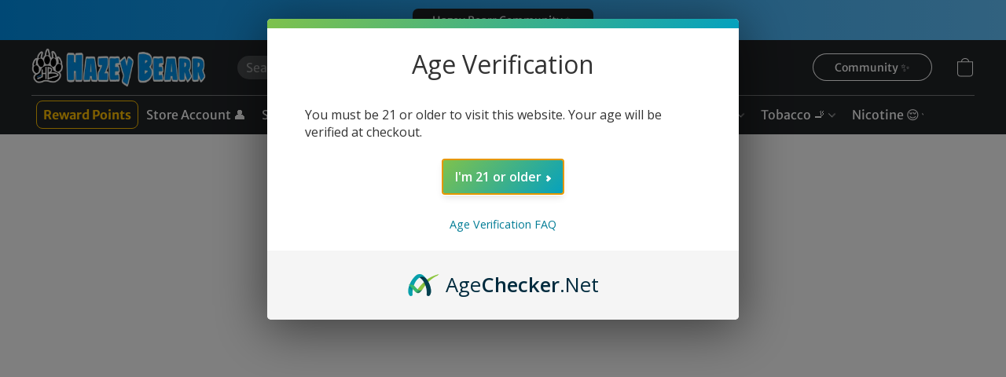

--- FILE ---
content_type: text/html;  charset=utf-8
request_url: https://hazeybearr.com/products/blazy-susan-tm-grinder
body_size: 42935
content:

<!doctype html>
<html id="ecwid_html" lang="en">
<head>
	<meta charset="utf-8">
	<meta name="viewport"
		  content="height=device-height, width=device-width, initial-scale=1.0, maximum-scale=5.0, minimum-scale=1.0, viewport-fit=cover"/>
	<meta name="referrer" content="origin"/>
	<meta name="generator" content="ec-instant-site"/>
	<meta name="chrome" content="nointentdetection">

	<link rel="icon" type="image/png" sizes="32x32" href="https://dhgf5mcbrms62.cloudfront.net/77014083/global/FoEe6Ag-192x192.png"><link rel="apple-touch-icon" href="https://dhgf5mcbrms62.cloudfront.net/77014083/global/FoEe6Ag-180x180.png">

    <title>Blazy Susan&trade; Grinder</title><meta property="og:title" content="Blazy Susan&trade; Grinder" data-vmid="og:title"><meta property="og:image" content="https://d2j6dbq0eux0bg.cloudfront.net/images/77014083/3223227630.jpg" data-vmid="og:image"><meta property="og:image:secure_url" content="https://d2j6dbq0eux0bg.cloudfront.net/images/77014083/3223227630.jpg" data-vmid="og:image:secure_url"><meta property="twitter:title" content="Blazy Susan&trade; Grinder" data-vmid="twitter:title"><meta property="twitter:image" content="https://d2j6dbq0eux0bg.cloudfront.net/images/77014083/3223227630.jpg" data-vmid="twitter:image"><meta property="og:locale" content="en_US" data-vmid="og:locale"><meta property="twitter:card" content="summary_large_image" data-vmid="twitter:card"><meta property="og:type" content="website" data-vmid="og:type"><meta property="og:site_name" content="Hazey Bearr" data-vmid="og:site_name"><meta name="description" content="NOT FOR SALE TO MINORS This product is not intended for use or sale to individuals under the age of 21 . FOR LEGAL USE ONLY Product Description The iconic 4-piece 3 chamber grinder has been the staple of the industry for a good reason, it&rsquo;s simply the best design. The 4-piece aluminum grinder allows you to get the most out of your flower with a solid 3 chamber grinder."><meta property="og:description" content="NOT FOR SALE TO MINORS This product is not intended for use or sale to individuals under the age of 21 . FOR LEGAL USE ONLY Product Description The iconic 4-piece 3 chamber grinder has been the staple of the industry for a good reason, it&rsquo;s simply the best design. The 4-piece aluminum grinder allows you to get the most out of your flower with a solid 3 chamber grinder." data-vmid="og:description"><meta property="twitter:description" content="NOT FOR SALE TO MINORS This product is not intended for use or sale to individuals under the age of 21 . FOR LEGAL USE ONLY Product Description The iconic 4-piece 3 chamber grinder has been the staple of the industry for a good reason, it&rsquo;s simply the best design. The 4-piece aluminum grinder allows you to get the most out of your flower with a solid 3 chamber grinder." data-vmid="twitter:description"><link href="https://hazeybearr.com/products/blazy-susan-tm-grinder" hreflang="x-default" rel="alternate">

<link rel="manifest" href="/manifest.json" />
<meta name="theme-color" content="#FFFFFF" />
<meta http-equiv="x-dns-prefetch-control" content="on">

<link rel="preconnect" href="https://d34ikvsdm2rlij.cloudfront.net/vuega/static/2025/all" crossorigin/>
<link rel="dns-prefetch" href="https://d34ikvsdm2rlij.cloudfront.net/vuega/static/2025/all" crossorigin/>

<link rel="preconnect" href="//images.unsplash.com/" crossorigin/>
<link rel="dns-prefetch" href="//images.unsplash.com/" crossorigin/>

	<link rel="preconnect" href="https://dfvc2y3mjtc8v.cloudfront.net" crossorigin/>
	<link rel="dns-prefetch" href="https://dfvc2y3mjtc8v.cloudfront.net" crossorigin/>
	<link rel="preconnect" href="https://dhgf5mcbrms62.cloudfront.net" crossorigin/>
	<link rel="dns-prefetch" href="https://dhgf5mcbrms62.cloudfront.net" crossorigin/>
	<link rel="preconnect" href="https://d2gt4h1eeousrn.cloudfront.net" crossorigin/>
	<link rel="dns-prefetch" href="https://d2gt4h1eeousrn.cloudfront.net" crossorigin/>

<link rel="preconnect" href="//maps.googleapis.com" crossorigin/>
<link rel="dns-prefetch" href="//maps.googleapis.com" crossorigin/>

<meta property="og:url" content="https://hazeybearr.com/products/blazy-susan-tm-grinder" />
    <link rel="stylesheet" type="text/css" href="https://d34ikvsdm2rlij.cloudfront.net/vuega/static/2025/all/website/assets/website-n8l1lt8c.css" /><link rel="stylesheet" type="text/css" href="https://d34ikvsdm2rlij.cloudfront.net/vuega/static/2025/all/website/assets/AnnouncementBarTile-hn8g47ls.css" /><link rel="stylesheet" type="text/css" href="https://d34ikvsdm2rlij.cloudfront.net/vuega/static/2025/all/website/assets/HeaderTile-kxl9gblf.css" /><link rel="stylesheet" type="text/css" href="https://d34ikvsdm2rlij.cloudfront.net/vuega/static/2025/all/website/assets/style-coivxstf.css" /><link rel="stylesheet" type="text/css" href="https://d34ikvsdm2rlij.cloudfront.net/vuega/static/2025/all/website/assets/FooterTile-juq503vk.css" /><link rel="stylesheet" type="text/css" href="https://d34ikvsdm2rlij.cloudfront.net/vuega/static/2025/all/website/assets/RobotoCondensedFont-ilrms9uq.css" /><link rel="stylesheet" type="text/css" href="https://d34ikvsdm2rlij.cloudfront.net/vuega/static/2025/all/website/assets/MerriweatherSansFont-gx0emqn4.css" /><link rel="stylesheet" type="text/css" href="https://d34ikvsdm2rlij.cloudfront.net/vuega/static/2025/all/website/assets/MontserratFont-4808z44a.css" /><link rel="stylesheet" type="text/css" href="https://d34ikvsdm2rlij.cloudfront.net/vuega/static/2025/all/website/assets/StandardFont-bhc0yz3m.css" /><link rel="stylesheet" type="text/css" href="https://d34ikvsdm2rlij.cloudfront.net/vuega/static/2025/all/website/assets/LatoFont-di719hix.css" />

<script>
	var viewportStyleEl = document.createElement('style');
	viewportStyleEl.appendChild(
		document.createTextNode(
			':root {' +
				'--vh: ' + window.innerHeight + ';' +
				'--vw: ' + window.innerWidth + ';' +
			'}'
		)
	);
	document.head.appendChild(viewportStyleEl);
</script>

		<script>
			var removeStaticIntervalId = setInterval(function () {
				if (typeof Ecwid !== "undefined") {
					var staticElement = document.querySelector('#static-html');
					if (staticElement && staticElement.parentNode) {
						staticElement.parentNode.removeChild(staticElement);
					}
					clearInterval(removeStaticIntervalId);
				}
			}, 100);
		</script>

        <script type="application/ld+json" data-hid="4b23fd9">{"@context":"http://schema.org/","@type":"Product","name":"Blazy Susan™ Grinder","image":[{"@type":"ImageObject","caption":"Blazy Susan™ Grinder","name":"Blazy Susan™ Grinder","description":"NOT FOR SALE TO MINORS \n This product is not intended for use or sale to individuals under the age of 21 . \n FOR LEGAL USE ONLY \n \n \n \n \n \n \n \n \n Product Description \n The iconic 4-piece 3 chamber grinder has been the staple of the industry for a good reason, it’s simply the best design. The 4-piece aluminum grinder allows you to get the most out of your flower with a solid 3 chamber grinder. The","url":"https://hazeybearr.com/products/blazy-susan-tm-grinder","contentUrl":"https://d2j6dbq0eux0bg.cloudfront.net/images/77014083/3223227627.jpg","width":1500,"height":1500,"thumbnail":{"@type":"ImageObject","caption":"Blazy Susan™ Grinder","url":"https://hazeybearr.com/products/blazy-susan-tm-grinder","contentUrl":"https://d2j6dbq0eux0bg.cloudfront.net/images/77014083/3223227628.jpg","width":400,"height":400},"thumbnailUrl":"https://d2j6dbq0eux0bg.cloudfront.net/images/77014083/3223227628.jpg"},{"@type":"ImageObject","caption":"Blazy Susan™ Grinder","name":"Blazy Susan™ Grinder","description":"NOT FOR SALE TO MINORS \n This product is not intended for use or sale to individuals under the age of 21 . \n FOR LEGAL USE ONLY \n \n \n \n \n \n \n \n \n Product Description \n The iconic 4-piece 3 chamber grinder has been the staple of the industry for a good reason, it’s simply the best design. The 4-piece aluminum grinder allows you to get the most out of your flower with a solid 3 chamber grinder. The","url":"https://hazeybearr.com/products/blazy-susan-tm-grinder","contentUrl":"https://d2j6dbq0eux0bg.cloudfront.net/images/77014083/3223241396.jpg","width":1500,"height":1500,"thumbnail":{"@type":"ImageObject","caption":"Blazy Susan™ Grinder","url":"https://hazeybearr.com/products/blazy-susan-tm-grinder","contentUrl":"https://d2j6dbq0eux0bg.cloudfront.net/images/77014083/3223241395.jpg","width":400,"height":400},"thumbnailUrl":"https://d2j6dbq0eux0bg.cloudfront.net/images/77014083/3223241395.jpg"}],"description":"NOT FOR SALE TO MINORS \n This product is not intended for use or sale to individuals under the age of 21 . \n FOR LEGAL USE ONLY \n \n \n \n \n \n \n \n \n Product Description \n The iconic 4-piece 3 chamber grinder has been the staple of the industry for a good reason, it’s simply the best design. The 4-piece aluminum grinder allows you to get the most out of your flower with a solid 3 chamber grinder. The","brand":"Blazy Susan™","sku":"051497066758 - Base","offers":{"@type":"Offer","priceCurrency":"USD","price":"29.99","priceSpecification":{"@type":"PriceSpecification","price":"29.99","priceCurrency":"USD","valueAddedTaxIncluded":false},"url":"https://hazeybearr.com/products/blazy-susan-tm-grinder","itemCondition":"http://schema.org/NewCondition","availability":"http://schema.org/InStock","seller":{"@type":"Organization","name":"Hazey Bearr"}},"aggregateRating":{"@type":"AggregateRating","ratingValue":5.0,"reviewCount":1}}</script>

		<link rel="canonical" href="https://hazeybearr.com/products/blazy-susan-tm-grinder"/>


    
<script src="https://cdn.agechecker.net/static/age-gate/v1/age-gate.js"></script>

</head>
<body id="ecwid_body"
	  class="starter-site disable-ecwid-loader">
<!-- Google Tag Manager -->
<!-- Not Configured -->
<!-- End Google Tag Manager -->
<script>
	showStore = true;
</script>
<script>
	window.assetsBaseUrl = "https://d34ikvsdm2rlij.cloudfront.net/vuega/static/2025/all/";
	window.initialState = "{\"context\":{\"previewMode\":false,\"isTemplatePreviewMode\":false,\"isStyleSettingsPreviewMode\":false,\"ssrRendered\":true,\"fromAdmin\":false,\"bucketUrls\":{\"au-syd\":\"https://dfvc2y3mjtc8v.cloudfront.net\",\"us-vir\":\"https://dhgf5mcbrms62.cloudfront.net\",\"eu-fra\":\"https://d2gt4h1eeousrn.cloudfront.net\"},\"heapScriptUrl\":\"https://d1tqsoh7s4xjz9.cloudfront.net/v2/i.min.js\",\"heapDomain\":\"https://ecomm.events\",\"page\":\"STORE\",\"appJsUrls\":[\"https://cstatic.x-cart.com/ecwid.js\",\"https://ecwid-addons.s3.amazonaws.com/apps/customizations/APPS/required-login/1.8/script.min.js\",\"https://integration-v2.smartarget.online/api/ec/instagram_follow/main\",\"https://integration-v2.smartarget.online/api/ec/contact_us/main\",\"https://analytics.sitewit.com/ecwid.plugin.js\",\"https://collect-cdn.s3.us-east-1.amazonaws.com/ecwid-marsello.js\",\"https://www.powr.io/powr.js?external-type=ecwid\"],\"appCssUrls\":[\"https://ecwid-addons.s3.amazonaws.com/apps/customizations/APPS/required-login/1.8/style.min.css\"],\"appsPublicTokens\":{\"instagram-smartarget\":\"public_HyEXx6tKRg7hPZRZ9C3F7hPB4fj9WeRR\",\"smartarget-contact-us\":\"public_xq77xYzkubBuSZwiWLELiZjLQ6JThxib\",\"marsello\":\"public_dgag8ZET8jaUFC3HerpRr2jBJYeQvmf2\"},\"appsPublicConfigs\":{\"cloudsearch-app\":\"{}\",\"required-login\":\"{\\\"requireLoginStatus\\\": false}\",\"instagram-smartarget\":\"{\\\"freePlus\\\":\\\"true\\\",\\\"free\\\":\\\"false\\\",\\\"smartargetUserId\\\":\\\"45cb813221f6437751ec43b6078b0aa07ec79db8\\\",\\\"instagramAccount\\\":\\\"@your_instagram_account\\\"}\",\"smartarget-contact-us\":\"{\\\"freePlus\\\":\\\"true\\\",\\\"free\\\":\\\"false\\\",\\\"smartargetUserId\\\":\\\"45cb813221f6437751ec43b6078b0aa07ec79db8\\\",\\\"whatsappPhoneNumber\\\":\\\"\\\",\\\"phoneNumber\\\":\\\"\\\",\\\"facebookMessenger\\\":\\\"\\\",\\\"telegram\\\":\\\"\\\",\\\"skype\\\":\\\"\\\",\\\"email\\\":\\\"\\\"}\",\"kliken-stats\":\"{}\",\"marsello\":\"{}\",\"vend-sync\":\"{}\",\"powr-slider\":\"{}\"},\"editSiteUrl\":\"https://my.business.shop/edit-starter-site?ownerid=77014083&lang=en&from_admin\",\"subscriptionData\":{\"channelId\":\"lightspeed_retail\",\"channelType\":\"RESELLER\",\"isPaid\":true,\"isAllowNewCookieBanner\":true,\"maxPageNumber\":100,\"isMultilingualStoreFeatureEnabled\":true,\"isAdvancedDiscountsFeatureAvailable\":true,\"isBasicEcommerceFeatureEnabled\":true,\"siteMode\":\"ECOMMERCE\",\"isRichTextEditorEnabled\":true,\"isTemplateMarketFeatureEnabled\":true,\"isCustomCodeFeatureEnabled\":true,\"isAccessToControlPanel\":true,\"isStorefrontAgeConfirmationFeatureEnabled\":true,\"isAiSectionGenerationFeatureEnabled\":true,\"siteSnapshotAutosavingIntervalMinutes\":45,\"planName\":\"LIGHTSPEED_RETAIL_BUSINESS\",\"planPeriod\":\"monthly\",\"isInstantSiteBrandingFooterEnabled\":false,\"isNewSystemSettingsFeatureEnabled\":false,\"isNewSystemSettingsUiFeatureEnabled\":true,\"isShowUpgradeBanner\":false,\"isInstantSiteV2BlogFeatureEnabled\":false},\"isHighPriorityLoadAssigned\":false,\"dataDogRumSettings\":{\"applicationId\":\"c44928be-5327-4643-86ca-bd00b67c66cb\",\"clientToken\":\"pub9dbf33e28dc152b76bde3d2999dfd2a0\",\"site\":\"us5.datadoghq.com\",\"service\":\"vuega-site-prod\",\"env\":\"prod\",\"version\":\"2025-40346-g8054ac64afdc2b\",\"sessionSampleRate\":0.01,\"defaultPrivacyLevel\":\"mask-user-input\"},\"siteId\":77014083,\"serviceUrl\":\"https://vuega.ecwid.com\",\"clientIp\":\"18.227.52.90\",\"useStorefrontSSR\":false},\"page\":{\"pageList\":[{\"pageId\":\"home\",\"title\":\"Home\",\"urlPath\":\"/\",\"visible\":true,\"visibleHeader\":true,\"visibleFooter\":true,\"indexed\":true,\"tileIds\":[\"global\",\"gdpr-banner\",\"header-88KsBb\",\"slider-NZzGkD\",\"announcement-bar-yeCsq4\",\"footer-wupafT\",\"feature-list-TFhYqG\",\"root-categories-BFnXZF\",\"category-products-TNd4xa\"],\"createdTimestamp\":1698743694984},{\"pageId\":\"products\",\"title\":\"Storefront\",\"urlPath\":\"/products\",\"visible\":true,\"visibleHeader\":true,\"visibleFooter\":true,\"indexed\":true,\"tileIds\":[\"product-details\"],\"createdTimestamp\":1698743694993},{\"pageId\":\"custom-77014083-9FbDvX\",\"title\":\"New Page\",\"urlPath\":\"/new-page\",\"visible\":true,\"visibleHeader\":true,\"visibleFooter\":true,\"visibleAnnouncementBar\":false,\"indexed\":true,\"tileIds\":[\"feature-list-e3jBeZ\",\"feature-list-Ztxus9\",\"location-atqVSJ\",\"location-wNwVur\",\"customer-review-MHu6YZ\"],\"createdTimestamp\":1750295136936},{\"pageId\":\"category\",\"title\":\"Category\",\"urlPath\":\"/category\",\"visible\":true,\"visibleHeader\":true,\"visibleFooter\":true,\"visibleAnnouncementBar\":true,\"indexed\":true,\"tileIds\":[\"storefront-category\"],\"createdTimestamp\":1760258632264},{\"pageId\":\"product\",\"title\":\"Product\",\"urlPath\":\"/product\",\"visible\":true,\"visibleHeader\":true,\"visibleFooter\":true,\"visibleAnnouncementBar\":true,\"indexed\":true,\"tileIds\":[\"storefront-product\"],\"createdTimestamp\":1760258632326}],\"pageSettings\":{\"tilesVisibility\":{\"visibleAnnouncementBar\":true,\"visibleHeader\":true,\"visibleFooter\":true},\"pageType\":\"STORE\"}},\"base\":{\"playingVideosInWebsite\":[],\"burgerMenuOpened\":false,\"searchPanelOpened\":false,\"visibleTranslationLanguages\":[\"en\"],\"sideBarType\":\"\",\"isFullPreviewEnabled\":false,\"menuOpenIds\":{},\"menuOpenRequestedByTile\":{}},\"translation\":{\"websiteTranslations\":{\"Block.FeaturedProduct.Blank.title\":\"Product Name\",\"Language.id\":\"Indonesian\",\"Block.EmbedCustomCode.Blank.placeholder\":\"Changes appear when the site is published\",\"Language.tr_iso\":\"TR\",\"Language.zh_CN\":\"Chinese (Simplified)\",\"Footer.CookieSettings\":\"Cookie settings\",\"SocialIcon.apple_music.title\":\"Apple Music\",\"Language.hu\":\"Hungarian\",\"Dialog.TrackingConsent.AcceptAll.button\":\"Accept All Cookies\",\"Language.hr\":\"Croatian\",\"Language.zh_TW\":\"Chinese (Traditional)\",\"Block.Video.Content.VideoUploaded.Title.ADA.context\":\"Displayable title of this video is {title}\",\"Language.hy\":\"Armenian\",\"SocialIcon.linkedin.title\":\"LinkedIn\",\"Language.cs_iso\":\"CS\",\"Footer.CookieSettings.ADA.context\":\"Open advanced cookie settings in a new tab\",\"Footer.PoweredByLightspeed\":\"Powered by Lightspeed\",\"SocialIcon.twitter.title\":\"X (former Twitter)\",\"Footer.CookieSettings.Analytics\":\"Allow analytics and essential cookies\",\"Footer.ReportAbuse\":\"Report abuse\",\"Block.Video.Content.VideoUpload.Blank.placeholder\":\"Your video will appear here\",\"Dialog.TrackingConsent.description_vol2\":\"We use cookies and similar technologies to remember your preferences, measure effectiveness of our campaigns, and analyze depersonalized data to improve performance of our site. By choosing “Accept”, you consent to the use of all the cookies. To set up your cookie preferences, click “Cookie Settings”. You can change your cookie preferences anytime in My Account → Cookie consent or at the bottom of the site.\",\"NavigationMenu.Account\":\"My account\",\"SocialIcon.instagram.title\":\"Instagram\",\"SEO.StoreTitle\":\"Products\",\"Location.GetDirections.action\":\"Get directions\",\"Language.ca_iso\":\"CA\",\"Pricing.NameYourPrice\":\"Free or your own price\",\"Dialog.TrackingConsent.Settings.Selected.button\":\"Allow Selected\",\"ContactForm.EmailField.error_invalid\":\"Invalid email address format\",\"Block.CategoryCollection.Blank.placeholder\":\"Your category will be shown here\",\"ContactForm.Submit.error\":\"Couldn’t send the message. Please try again later.\",\"Language.fi_iso\":\"FI\",\"Language.is\":\"Icelandic\",\"Language.zh_CN_iso\":\"ZH (CN)\",\"ProductDetails.badge.preorder\":\"Pre-order\",\"Language.it\":\"Italian\",\"Language.no_iso\":\"NO\",\"Language.zh\":\"Chinese (Simplified)\",\"Language.de_CH_iso\":\"DE (CH)\",\"Block.ContactInfo.Email.button\":\"Email us\",\"CommonLabel.NextTab.Icon.ADA.context\":\"Switch to the tab {count} of {countAll}\",\"CommonLabel.PrevSlideArrow.Button.ADA.context\":\"Go to the next slide\",\"Header.Menu.Close.action\":\"Close\",\"Language.ja\":\"Japanese\",\"OutOfStock.label\":\"Out of stock\",\"Common.FreeShipping.text\":\"Free\",\"ADA.Search.duplicate\":\"Search the website\",\"Dialog.TrackingConsent.Settings.OnlyEssential.button\":\"Allow Only Essential\",\"Language.he_iso\":\"HE\",\"Language.gl\":\"Galician\",\"Language.es_iso\":\"ES\",\"Language.fr\":\"French\",\"Footer.PoweredBy.wl_safe\":\"Powered by {brand}\",\"ADA.Menu.Mobile\":\"Website menu\",\"Block.FeaturedProduct.DemoContent.Price\":\"199.99\",\"CommonLabel.SkipToMainContent.Button.ADA.context\":\"Skip to main content\",\"Mail.AbuseReport.body\":\"SID {storeId}, {storeUrl}\",\"ADA.Cart\":\"Go to your shopping cart\",\"Language.mn_iso\":\"MN\",\"ShowAllProducts.Button\":\"Show All Products\",\"ContactsWidget.OpenMessenger.Browser.button\":\"Open in browser\",\"Dialog.TrackingConsent.description.duplicate\":\"We use cookies and similar technologies to remember your preferences and keep you logged in (“essential“ cookies); to measure effectiveness of our campaigns and analyze depersonalized data to improve performance of our site (“non-essential“ cookies). By choosing \\\"Accept only essential cookies\\\", you consent to the use of only the technically necessary essential cookies. By choosing “Accept all cookies”, you consent to the use of all the cookies. You can change your cookie preferences anytime by clicking “Cookie consent” at the bottom of the site. \",\"Language.mr_iso\":\"MR\",\"Language.he\":\"Hebrew\",\"Language.lt_iso\":\"LT\",\"Language.nl_iso\":\"NL\",\"Language.ro_iso\":\"RO\",\"SoldOut.label\":\"Sold out\",\"Footer.PoweredBy.ADA.context\":\"Open info about the website builder in a new tab\",\"EmptyState.RootCategories.title\":\"Your root categories will be shown here\",\"ProductDetails.Preorder.button\":\"Pre-Order\",\"Language.id_iso\":\"ID\",\"NavigationMenu.ProductSearch\":\"Search products\",\"Legal.IncludedTaxList\":\"Price incl.\",\"Block.CategoryCollection.ProductNumber.Many\":\"{productCount} products\",\"Block.ContactInfo.WhatsApp.button\":\"Chat on WhatsApp\",\"Location.Map.NoCookieConsent.action\":\"Accept Cookies\",\"Dialog.TrackingConsent.ViewPolicy.ADA.context\":\"Learn more about the privacy policy in a new tab\",\"SocialIcon.facebook.title\":\"Facebook\",\"Block.Video.VideoUpload.Preview\":\"Your Video\",\"ADA.Search\":\"Search the website\",\"Language.mn\":\"Mongolian\",\"Language.mk\":\"Macedonian\",\"SocialIcon.viber.title\":\"Viber\",\"Language.lv_iso\":\"LV\",\"CommonLabel.NextSlideArrow.Button.ADA.context\":\"Go to the next slide\",\"SocialIcon.line.title\":\"Line\",\"Language.mr\":\"Marathi\",\"Language.ko_iso\":\"KO\",\"Language.gl_iso\":\"GL\",\"Language.fil_iso\":\"FIL\",\"Language.ms\":\"Malay\",\"Language.ru_iso\":\"RU\",\"Block.CategoryProducts.WebSiteContent.Price\":\"Available:\",\"Dialog.TrackingConsent.title\":\"Privacy notice\",\"Language.lv\":\"Latvian\",\"Language.th_iso\":\"TH\",\"NavigationMenu.More\":\"More…\",\"ADA.Search.placeholder\":\"Enter what you’re looking for here\",\"Block.FeaturedProduct.Blank.placeholder\":\"Your product will be shown here\",\"Dialog.Showroom.TrackingConsent.Settings.Analytics.description\":\"Consent for cookies used for analytics, such as Google Analytics and internal website statistics.\",\"Language.de_iso\":\"DE\",\"Dialog.TrackingConsent.AcceptEssential.button\":\"Accept Only Essential Cookies\",\"ProductList.lowest_price_days_few\":\"Lowest price in {count} days: {price}\",\"SocialIcon.wechat.title\":\"WeChat\",\"Footer.CookieSettings.accept\":\"Allow all cookies\",\"Language.is_iso\":\"IS\",\"SocialIcon.threads.title\":\"Threads\",\"SocialIcon.whatsapp.title\":\"WhatsApp\",\"Language.el_iso\":\"EL\",\"Legal.TaxExemptBusiness.DE\":\"VAT is not charged (small business owner § 19 UStG)\",\"ProductList.lowest_price_days_other\":\"Lowest price in {count} days: {price}\",\"Language.no\":\"Norwegian\",\"NavigationMenu.Cart\":\"Shopping cart\",\"CustomerReviews.Image.Close.Button.ADA.context\":\"Close a customer review image\",\"Language.nl\":\"Dutch\",\"Block.LogoGallery.Content.Blank.placeholder\":\"Your logo will appear here\",\"Language.ar_iso\":\"AR\",\"ADA.Cart.duplicate\":\"Go to your shopping cart\",\"Language.eu_iso\":\"EU\",\"Language.fr_CA\":\"French (Canada)\",\"Language.sl_iso\":\"SL\",\"ProductList.lowest_price_days_many\":\"Lowest price in {count} days: {price}\",\"Header.Brands.PopularBrands\":\"Popular brands\",\"ViewProduct.Showroom.button\":\"View Product\",\"Language.pt_iso\":\"PT\",\"Block.FeaturedProduct.Blank.description\":\"Describe what makes your product special. Focus on the essentials, and let an accent photo tell the details.\",\"Language.be_iso\":\"BE\",\"Language.ja_iso\":\"JA\",\"Language.ko\":\"Korean\",\"Language.da_iso\":\"DA\",\"ADA.Mail.Showroom\":\"Contact the business by email\",\"ProductDetails.Ribbon.sample\":\"Sample Product\",\"Header.Cart\":\"Cart\",\"Mail.AbuseReport.Showroom.subject\":\"Complaint against website: ID {storeId}\",\"Block.HiddenSection.label\":\"Hidden section\",\"SocialIcon.spotify.title\":\"Spotify\",\"Language.pt_BR\":\"Portuguese (Brazilian)\",\"Dialog.TrackingConsent.description_new\":\"We use cookies and similar technologies to remember your preferences and keep you logged in (“essential” cookies); to measure effectiveness of our campaigns and analyze depersonalized data to improve performance of our site (“non-essential” cookies). By choosing “Accept All Cookies”, you consent to the use of all the cookies. To set up your cookie preferences, click “Cookie Settings”. You can change your cookie preferences anytime in My Account → Cookie consent or at the bottom of the site.\",\"Language.et_iso\":\"ET\",\"SitePreviewBanner.title\":\"Your site preview\",\"ContactsWidget.OpenMessenger.Mobile.button\":\"Open mobile app\",\"Dialog.TrackingConsent.Settings.Essential.description\":\"Mandatory website cookies, such as security cookies. Consent for essential cookies cannot be revoked.\",\"ADA.Search.placeholder.duplicate\":\"Enter what you’re looking for here\",\"Language.ka\":\"Georgian\",\"CommonLabels.Decline.button\":\"Decline\",\"SocialIcon.twitch.title\":\"Twitch\",\"Block.CategoryProducts.Ribbon.Product.placeholder\":\"Ribbon\",\"ADA.Account\":\"Go to your account\",\"Block.ContactInfo.Phone.button\":\"Call us\",\"CategoryProducts.Slider.FirstDash.ADA.context\":\"Go to the start of the product list\",\"CommonLabels.Accept.button\":\"Accept\",\"Language.lt\":\"Lithuanian\",\"Language.hr_iso\":\"HR\",\"Legal.ShippingCostTerms\":\"Shipping costs\",\"Legal.ShippingExclusivePrice\":\"Excl. Shipping\",\"Location.Map.Shown.ADA.context\":\"Map with a location pin\",\"Block.ContactInfo.Facebook.button\":\"Chat on Facebook\",\"Language.sq_iso\":\"SQ\",\"Legal.TaxExemptBusiness.AT\":\"VAT is not charged (small business owner § 6 UStG)\",\"ADA.Phone.Showroom\":\"Call the business’ phone number\",\"Dialog.TrackingConsent.AboutUs.action\":\"Learn more about us\",\"Header.Phone\":\"Phone\",\"Common.ExcludingShipping.text\":\"Excl.\",\"Dialog.TrackingConsent.AboutUs.ADA.context\":\"Learn more about the store in a new tab\",\"SocialIcon.youtube.title\":\"YouTube\",\"ADA.Mail.duplicate\":\"Compose an email to the store\",\"AgeConfirmation.DefaultText.description\":\"To browse this website, you need to confirm that you have reached legal age.\",\"Footer.CookieSettings.Personalization\":\"Allow personalization and essential cookies\",\"Language.zh_iso\":\"ZH\",\"ContactForm.Submit.success\":\"Your message has been sent\",\"Location.Map.NoCookieConsent.description\":\"To view the map, you need to consent to the use of cookies\",\"Header.Search.placeholder\":\"Search\",\"Language.sk_iso\":\"SK\",\"Mail.AbuseReport.Showroom.body\":\"ID {storeId}, {storeUrl}\",\"Test_ECWID_117315\":\"Test_ECWID_117315\",\"Block.ContactInfo.Viber.button\":\"Chat on Viber\",\"Dialog.TrackingConsent.Settings.Accept.button\":\"Accept\",\"Dialog.TrackingConsent.Settings.Personalization.description\":\"Consent for cookies that remember settings to improve visitor experience. For example, an indication that you dismissed a popup.\",\"AgeConfirmation.DefaultText.Confirm.button\":\"I am over 21\",\"Location.Map.NoCookieConsent\":\"Google Maps uses cookies to load interactive maps and remember your preferences. To view the map, you need to consent to the use of cookies.\",\"Location.Map.NoCookieConsent.more_info\":\"More info about using cookies:\",\"SocialIcon.messenger.title\":\"Facebook Messenger\",\"Header.Menu\":\"Menu\",\"SocialIcon.vkontakte.title\":\"VK\",\"Language.de_CH\":\"German (Switzerland)\",\"Language.ro\":\"Romanian\",\"Dialog.TrackingConsent.description\":\"We use cookies and similar technologies to remember your preferences and keep you logged in (“essential” cookies); to measure effectiveness of our campaigns and analyze depersonalized data to improve performance of our site (“non-essential” cookies). By choosing “Accept only essential cookies”, you consent to the use of only the technically necessary essential cookies. By choosing “Accept all cookies”, you consent to the use of all the cookies. You can change your cookie preferences anytime by clicking “Cookie settings” at the bottom of the site.\",\"Mail.AbuseReport.subject\":\"Complaint against store: SID {storeId}\",\"Block.ContactInfo.Telegram.button\":\"Chat on Telegram\",\"Language.bg\":\"Bulgarian\",\"Footer.Language\":\"Language:\",\"Language.be\":\"Belarusian\",\"Language.ru\":\"Russian\",\"Block.ContactInfo.WeChat.button\":\"Chat on WeChat\",\"Language.sv_iso\":\"SV\",\"Language.ms_iso\":\"MS\",\"Language.ar\":\"Arabic\",\"AgeConfirmation.DefaultText.title\":\"Are you over 21 years old?\",\"ADA.GoogleMap.duplicate\":\"Location on Google Maps\",\"ContactForm.PhoneField.error_invalid\":\"Invalid phone number format\",\"Language.fr_iso\":\"FR\",\"Location.Map.Background.ADA.context\":\"Here will be the map when cookies are accepted\",\"SocialIcon.snapchat.title\":\"Snapchat\",\"Subscriptions.SubscribeAndSave.ribbon\":\"Subscribe & Save {discount}%\",\"Footer.EcwidByLightspeed\":\"Ecwid by Lightspeed\",\"Block.ContactInfo.Line.button\":\"Chat on Line\",\"ContactForm.Submit.in_progress\":\"Sending\",\"Dialog.TrackingConsent.Settings.Personalization\":\"Personalization\",\"Language.uk_iso\":\"UA\",\"Block.Video.Content.VideoUpload.SupportedPlatforms.placeholder\":\"Supported platforms\",\"Dialog.TrackingConsent.Settings.Analytics.description\":\"Consent for cookies used for analytics, such as Google Analytics and internal store statistics.\",\"SocialIcon.telegram.title\":\"Telegram\",\"BuyNow.button\":\"Buy Now\",\"Language.zh_TW_iso\":\"ZH (TW)\",\"CustomerReviews.ReadMore.button\":\"Read More\",\"Header.Email\":\"Email\",\"Language.it_iso\":\"IT\",\"Language.pl\":\"Polish\",\"Language.sr_iso\":\"SR\",\"Header.Account\":\"My account\",\"ADA.Phone\":\"Call the store’s phone number\",\"CustomerReviews.Image.Open.Button.ADA.context\":\"Open a customer review image in a new tab\",\"EmptyState.FeaturedProducts.title\":\"Your featured products will be shown here\",\"Header.Search\":\"Search\",\"Language.es_419\":\"Spanish (Latin America)\",\"MobileView.Preview.Section.title\":\"Section:\",\"Language.pt\":\"Portuguese\",\"Notice.TrackingConsent.CookieSettings.ADA.context\":\"Open advanced cookie settings\",\"Cover.NextTab.Icon.ADA.context\":\"Scroll to the next section\",\"FooterHeader.SiteLanguage.Dropdown.ADA.context\":\"Change website language\",\"ContactForm.RequiredField.error\":\"This field should not be empty\",\"CommonLabel.NextSlideMarker.Button.ADA.context\":\"Go to the slide {count} of {countAll}\",\"EmptyState.RootCategories.Cards.placeholder\":\"Category name\",\"Language.vi_iso\":\"VI\",\"Dialog.TrackingConsent.Settings.button\":\"Cookie Settings\",\"Language.ka_iso\":\"KA\",\"Location.Map.NoCookieConsent.title\":\"Google Maps uses cookies to load interactive maps and remember your preferences.\",\"Language.es_419_iso\":\"ES (LA)\",\"Language.mk_iso\":\"MK\",\"CategoryProducts.Slider.ThirdDash.ADA.context\":\"Go to the end of the product list\",\"NavigationMenu.AllCategories\":\"All categories\",\"Language.en\":\"English\",\"Language.el\":\"Greek\",\"AgeConfirmation.DefaultText.Deny.button\":\"I am under 21\",\"Language.fr_CA_iso\":\"FR (CA)\",\"Language.fil\":\"Filipino\",\"Language.uk\":\"Ukrainian\",\"Dialog.TrackingConsent.Settings.Essential\":\"Essential (always allowed)\",\"Language.cy_iso\":\"CY\",\"Common.ShippingCosts.link\":\"shipping\",\"Language.fa\":\"Persian\",\"Language.hu_iso\":\"HU\",\"ProductList.lowest_price_days_one\":\"Lowest price in {count} day: {price}\",\"Language.fa_iso\":\"FA\",\"Language.fi\":\"Finnish\",\"OnSale.label\":\"On sale\",\"ADA.Mail\":\"Compose an email to the store\",\"SkipToMainContent.Button\":\"Skip to main content\",\"Language.pl_iso\":\"PL\",\"SitePreviewBanner.Edit.button\":\"Edit Site\",\"Language.eu\":\"Basque\",\"Block.Video.Content.VideoUploaded.Author.Button.ADA.context\":\"Displayable author of this video is {name}\",\"Language.es\":\"Spanish\",\"SocialIcon.discord.title\":\"Discord\",\"ContactForm.RequiredField.label\":\"Required field\",\"Header.ViewAll\":\"View all\",\"Language.et\":\"Estonian\",\"Block.CategoryCollection.ProductNumber.plural\":\"Products: {number}\",\"Block.ContactInfo.iMessage.button\":\"Send iMessage\",\"Dialog.TrackingConsent.ViewPolicy.action\":\"Learn more in our Privacy Policy\",\"Language.en_iso\":\"EN\",\"Language.vi\":\"Vietnamese\",\"SocialIcon.yelp.title\":\"Yelp!\",\"Footer.CookieSettings.decline\":\"Don’t allow cookies. Only essential cookies will be used\",\"Subscriptions.FirstPayment\":\"First payment: {amount}\",\"Block.Video.Content.VideoUploaded.Play.Button.ADA.context\":\"Play the video\",\"Block.Video.VideoUpload.Preview2\":\"Video #2\",\"Block.Video.VideoUpload.Preview3\":\"Video #3\",\"Footer.PoweredBy\":\"Made with\",\"Block.Video.VideoUpload.Preview4\":\"Video #4\",\"Language.ca\":\"Catalan\",\"Language.sq\":\"Albanian\",\"Language.sr\":\"Serbian\",\"CustomerReviews.StarRating.ADA.context\":\"Star rating by the customer is {count} of {countAll}\",\"Language.sv\":\"Swedish\",\"ADA.Phone.duplicate\":\"Call the store’s phone number\",\"Block.CategoryProducts.Blank.Product.placeholder\":\"Your product will be shown here\",\"ProductList.lowest_price_days_two\":\"Lowest price in {count} days: {price}\",\"Dialog.TrackingConsent.Settings.Analytics\":\"Analytics\",\"Language.hy_iso\":\"HY\",\"SocialIcon.tiktok.title\":\"TikTok\",\"Language.sk\":\"Slovak\",\"Language.sl\":\"Slovenian\",\"ADA.GoogleMap\":\"Location on Google Maps\",\"CategoryProducts.Slider.SecondDash.ADA.context\":\"Go to the middle of the product list\",\"Block.Video.VideoUpload.Preview1\":\"Video #1\",\"Language.bg_iso\":\"BG\",\"EmptyState.FeaturedProducts.Cards.placeholder\":\"Product name\",\"Dialog.Showroom.TrackingConsent.AboutUs.ADA.context\":\"Learn more about the website in a new tab\",\"Language.da\":\"Danish\",\"Language.de\":\"German\",\"Language.tr\":\"Turkish\",\"Dialog.TrackingConsent.Settings.Decline.button\":\"Decline\",\"Footer.ReportAbuse.ADA.context\":\"Report abuse in a new tab\",\"ProductList.lowest_price\":\"Lowest price in 30 days: {price}\",\"ProductDetails.SKU\":\"SKU: {Identifier}\",\"Block.ContactInfo.BusinessLocation.button\":\"View business location\",\"Block.CategoryCollection.ProductNumber.One\":\"1 product\",\"Language.cs\":\"Czech\",\"SocialIcon.pinterest.title\":\"Pinterest\",\"Language.pt_BR_iso\":\"PT (BR)\",\"Language.th\":\"Thai\",\"Block.ContactInfo.Instagram.button\":\"Chat on Instagram\",\"Language.cy\":\"Welsh\"},\"languageTranslations\":{\"en\":{\"Language.en\":\"English\"}}},\"profile\":{\"profile\":{\"siteId\":77014083,\"locale\":\"en\",\"storeName\":\"Hazey Bearr\",\"tracking\":{\"heapEnabled\":true},\"countryCode\":\"US\",\"storeClosed\":false,\"storeSuspended\":false,\"hideSitePublishedModal\":false,\"isTemplateSite\":false,\"siteUrl\":\"https://hazeybearr.com\",\"hideEcwidLinks\":false,\"enabledLanguages\":[\"en\"],\"enableIps\":[\"\"],\"latestPublishTimestamp\":1763619184,\"createdTimestamp\":1657322042,\"previewTemplateInsideEditor\":true,\"editorLightModeEnabled\":true,\"featureFlags\":{\"isPagesEnabled\":true,\"siteMode\":\"ECOMMERCE\",\"siteDisplayCondition\":\"DEFAULT\",\"isBasicEcommerceEnabled\":true,\"isNewSystemSettingsEnabled\":false,\"isNewSystemSettingsUIEnabled\":true,\"isRichTextEditorEnabled\":true,\"isTemplateMarketFeatureEnabled\":false,\"isCustomCodeFeatureEnabled\":true,\"instantSiteSectionFeedbackUrl\":\"https://lightspeed-commerce.typeform.com/to/g1vcP7FR\",\"isMenuItemBrandsDropdownEnabled\":true,\"isStorefrontAgeConfirmationFeatureEnabled\":true,\"isStorefrontCustomizationEnabled\":true,\"isInstantSiteBrandingFooterEnabled\":false,\"isTextsAiGenEnabledForTextTile\":false,\"isTextsAiGenEnabledForImageTextTile\":false,\"isTextsAiGenEnabledForCoverTile\":false,\"isShowUpgradeBanner\":false,\"isStorefrontJsApiInInstantSiteEnabled\":true,\"isInstantSiteV2BlogFeatureEnabled\":false},\"isDraftChanged\":false}},\"tile\":{\"tileList\":[{\"id\":\"announcement-bar-yeCsq4\",\"type\":\"ANNOUNCEMENT_BAR\",\"role\":\"BLOCK\",\"sourceId\":\"announcement_bar_001\",\"content\":{\"text\":\"<p><br><\/p>\",\"actionLink\":{\"type\":\"HYPER_LINK\",\"link\":\"https://community.hazeybearr.com\",\"title\":\"Hazey Bearr Community ✨\",\"categoryId\":152825150}},\"design\":{\"layout\":\"CENTER\",\"sanitizeHash\":\"21f38a9b192840ae4ced75e2dbf0153a\",\"general\":{\"background\":{\"type\":\"gradient\",\"solid\":{\"color\":{\"raw\":\"#03CC0A\",\"hex\":\"#03CC0A\",\"hsl\":{\"h\":122.08955223880598,\"s\":0.9753086419753086,\"l\":0.405,\"a\":1},\"rgba\":{\"r\":3,\"g\":204,\"b\":10,\"a\":1}}},\"gradient\":{\"fromColor\":{\"raw\":\"#0091ea\",\"hex\":\"#0091eaff\",\"hsl\":{\"h\":202.82051282051285,\"s\":1,\"l\":0.4588235294117647,\"a\":1},\"rgba\":{\"r\":0,\"g\":145,\"b\":234,\"a\":1},\"auto\":false},\"toColor\":{\"raw\":\"#63C4FF\",\"hex\":\"#63c4ffff\",\"hsl\":{\"h\":202.69230769230768,\"s\":1,\"l\":0.6941176470588235,\"a\":1},\"rgba\":{\"r\":99,\"g\":196,\"b\":255,\"a\":1},\"auto\":false}}}},\"text\":{\"font\":\"standard\",\"bold\":true,\"italic\":false,\"visible\":true},\"actionLink\":{\"appearance\":\"solid-button\",\"style\":\"round-corner\",\"color\":{\"raw\":\"#212427\",\"hex\":\"#212427\",\"hsl\":{\"h\":210,\"s\":0.08333333333333333,\"l\":0.1411764705882353,\"a\":1},\"rgba\":{\"r\":33,\"g\":36,\"b\":39,\"a\":1}},\"visible\":true}},\"visibility\":true,\"order\":3,\"hasChanges\":false},{\"id\":\"header-88KsBb\",\"type\":\"HEADER\",\"role\":\"BLOCK\",\"sourceId\":\"demo_default_header\",\"content\":{\"logo\":{\"type\":\"IMAGE\",\"text\":\"L’Ambra Design\",\"image\":{\"bucket\":\"us-vir\",\"borderInfo\":{\"homogeneity\":true,\"color\":{\"r\":0,\"g\":0,\"b\":0,\"a\":0}},\"set\":{\"webp-600x600\":{\"url\":\"77014083/header-88KsBb/CHIhWg6-600x600.webp\",\"width\":2120,\"height\":469},\"cropped-default-100x200\":{\"url\":\"77014083/header-88KsBb/CHIhWg6-100x200.png\",\"width\":100,\"height\":200},\"default-200x200\":{\"url\":\"77014083/header-88KsBb/CHIhWg6-200x200.png\",\"width\":728,\"height\":200},\"default-600x600\":{\"url\":\"77014083/header-88KsBb/CHIhWg6-600x600.png\",\"width\":2184,\"height\":600},\"cropped-default-1000x2000\":{\"url\":\"77014083/header-88KsBb/CHIhWg6-1000x2000.png\",\"width\":537,\"height\":1073},\"cropped-webp-100x200\":{\"url\":\"77014083/header-88KsBb/CHIhWg6-100x200.webp\",\"width\":100,\"height\":130},\"webp-200x200\":{\"url\":\"77014083/header-88KsBb/CHIhWg6-200x200.webp\",\"width\":710,\"height\":160},\"cropped-webp-500x1000\":{\"url\":\"77014083/header-88KsBb/CHIhWg6-500x1000.webp\",\"width\":500,\"height\":628},\"default-1200x1200\":{\"url\":\"77014083/header-88KsBb/CHIhWg6-1200x1200.png\",\"width\":3905,\"height\":1073},\"cropped-default-500x1000\":{\"url\":\"77014083/header-88KsBb/CHIhWg6-500x1000.png\",\"width\":500,\"height\":1000},\"webp-2000x2000\":{\"url\":\"77014083/header-88KsBb/CHIhWg6-2000x2000.webp\",\"width\":3780,\"height\":829},\"default-2000x2000\":{\"url\":\"77014083/header-88KsBb/CHIhWg6-2000x2000.png\",\"width\":3905,\"height\":1073},\"webp-1200x1200\":{\"url\":\"77014083/header-88KsBb/CHIhWg6-1200x1200.webp\",\"width\":3780,\"height\":829},\"cropped-webp-1000x2000\":{\"url\":\"77014083/header-88KsBb/CHIhWg6-1000x2000.webp\",\"width\":537,\"height\":669}}}},\"menu\":{\"items\":[{\"id\":\"UjEVS\",\"title\":\"Reward Points\",\"type\":\"HYPER_LINK\",\"link\":\"/products/?loyal\",\"categoryId\":139840551},{\"id\":\"uLe8-\",\"title\":\"Store Account 👤\",\"type\":\"HYPER_LINK\",\"link\":\"/products/account\"},{\"id\":\"LQD0s\",\"title\":\"Sales & Coupons 🤑\",\"type\":\"GO_TO_CATEGORY\",\"link\":\"https://hazeybearr.com/products/Sales-&-Coupons-c152919566\",\"categoryId\":152919566,\"showStoreCategories\":false},{\"id\":\"IApD3\",\"title\":\"Shop All Categories 🛍️\",\"type\":\"GO_TO_STORE\",\"showStoreCategories\":false},{\"id\":\"U-Rug\",\"title\":\"Vape Store 💨\",\"type\":\"GO_TO_CATEGORY\",\"link\":\"https://hazeybearr.com/products/Vape-c135906922\",\"categoryId\":181707143,\"showStoreCategories\":true},{\"id\":\"fHjAZ\",\"title\":\"Smoke Shop 🔥\",\"type\":\"GO_TO_CATEGORY\",\"showStoreCategories\":true,\"link\":\"https://hazeybearr.com/products/Smoke-Shop-c135935027\",\"categoryId\":183868001},{\"id\":\"RC-Y9\",\"title\":\"Tobacco 🚬\",\"type\":\"GO_TO_CATEGORY\",\"link\":\"https://hazeybearr.com/products/Tobacco-c135906927\",\"categoryId\":183868016},{\"id\":\"ZbSTb\",\"title\":\"Nicotine 😌\",\"type\":\"GO_TO_CATEGORY\",\"categoryId\":188345763},{\"id\":\"-kX4F\",\"title\":\"CBD/Delta 🌿\",\"type\":\"GO_TO_CATEGORY\",\"link\":\"/products/cbd-delta-8\",\"categoryId\":181707655,\"showStoreCategories\":true},{\"id\":\"rXnCp\",\"title\":\"Mushrooms 🍄\",\"type\":\"GO_TO_CATEGORY\",\"link\":\"/products/mushrooms\",\"categoryId\":181724048,\"showStoreCategories\":false},{\"id\":\"QR4sY\",\"title\":\"Kratom/Kava 🍃\",\"type\":\"GO_TO_CATEGORY\",\"link\":\"/products/kratom-kava\",\"categoryId\":181707400,\"showStoreCategories\":true},{\"id\":\"C0F2K\",\"title\":\"Home Goods 🏠\",\"type\":\"GO_TO_CATEGORY\",\"link\":\"/products/home-decor\",\"categoryId\":181707409,\"showStoreCategories\":true},{\"id\":\"q2R-s\",\"title\":\"Apparel & More 👕\",\"type\":\"GO_TO_CATEGORY\",\"link\":\"https://hazeybearr.com/products/Apparel-c139342526\",\"categoryId\":181707124,\"showStoreCategories\":true},{\"id\":\"FyzZj\",\"title\":\"Drinks & Snacks 🧃\",\"type\":\"GO_TO_CATEGORY\",\"link\":\"https://hazeybearr.com/products/Beverages-&-Snacks-c135937019\",\"categoryId\":183853319,\"showStoreCategories\":true},{\"id\":\"lfa_4\",\"title\":\"Health & Beauty 🫧\",\"type\":\"GO_TO_CATEGORY\",\"categoryId\":181707408,\"showStoreCategories\":false,\"link\":\"/?loyal\"}]},\"contactInfo\":{\"phone\":\"8133892721\",\"email\":\"Contact@hazeybearr.com\"},\"actionLink\":{\"type\":\"HYPER_LINK\",\"title\":\"Community ✨\",\"link\":\"https://community.hazeybearr.com\"},\"socialProfiles\":{\"list\":[{\"type\":\"INSTAGRAM\",\"link\":\"https://www.instagram.com/hazeybearr.llc/\"},{\"type\":\"FACEBOOK\",\"link\":\"https://www.facebook.com/hazeybearr.llc\"},{\"type\":\"TIKTOK\",\"link\":\"https://www.tiktok.com/@hazeybearr420\"}]}},\"externalContent\":{\"storeData\":{\"categories\":[{\"id\":181707124,\"name\":\"Apparel & More\",\"productsCount\":0,\"url\":\"https://hazeybearr.com/products/apparel-and-more\",\"enabled\":true},{\"id\":181707655,\"name\":\"CBD/Delta\",\"productsCount\":0,\"url\":\"https://hazeybearr.com/products/cbd-delta\",\"enabled\":true},{\"id\":183853319,\"name\":\"Drinks & Snacks\",\"productsCount\":0,\"url\":\"https://hazeybearr.com/products/drinks-and-snacks\",\"enabled\":true},{\"id\":187888798,\"name\":\"Energy\",\"productsCount\":0,\"url\":\"https://hazeybearr.com/products/energy\",\"enabled\":true},{\"id\":181707408,\"name\":\"Health & Beauty\",\"productsCount\":0,\"url\":\"https://hazeybearr.com/products/health-and-beauty\",\"enabled\":true},{\"id\":181707409,\"name\":\"Home Goods\",\"productsCount\":0,\"url\":\"https://hazeybearr.com/products/home-goods\",\"enabled\":true},{\"id\":181707400,\"name\":\"Kratom/Kava\",\"productsCount\":0,\"url\":\"https://hazeybearr.com/products/kratom-kava\",\"enabled\":true},{\"id\":181724048,\"name\":\"Mushrooms\",\"productsCount\":0,\"url\":\"https://hazeybearr.com/products/mushrooms\",\"enabled\":true},{\"id\":188345763,\"name\":\"Nicotine\",\"productsCount\":0,\"url\":\"https://hazeybearr.com/products/nicotine\",\"enabled\":true},{\"id\":183868001,\"name\":\"Smoke Shop\",\"productsCount\":0,\"url\":\"https://hazeybearr.com/products/smoke-shop\",\"enabled\":true},{\"id\":183868016,\"name\":\"Tobacco\",\"productsCount\":0,\"url\":\"https://hazeybearr.com/products/tobacco\",\"enabled\":true},{\"id\":181707143,\"name\":\"Vape Store\",\"productsCount\":0,\"url\":\"https://hazeybearr.com/products/vape-store\",\"enabled\":true},{\"id\":181707668,\"name\":\"XXX\",\"productsCount\":0,\"url\":\"https://hazeybearr.com/products/xxx\",\"enabled\":true},{\"id\":151549029,\"name\":\"Top Brands\",\"productsCount\":0,\"url\":\"https://hazeybearr.com/products/top-brands\",\"enabled\":true},{\"id\":152919566,\"name\":\"Sales/Coupons\",\"productsCount\":0,\"url\":\"https://hazeybearr.com/products/sales-coupons\",\"enabled\":true},{\"id\":156616789,\"name\":\"American Made\",\"productsCount\":0,\"url\":\"https://hazeybearr.com/products/american-made\",\"enabled\":true},{\"id\":152064654,\"name\":\"HB Choice\",\"productsCount\":0,\"url\":\"https://hazeybearr.com/products/hb-choice\",\"enabled\":true},{\"id\":142380664,\"name\":\"Join HB\",\"productsCount\":0,\"url\":\"https://hazeybearr.com/products/join-hb\",\"enabled\":true}],\"products\":[]},\"categoryTree\":[{\"id\":181707124,\"name\":\"Apparel & More\",\"nameTranslated\":{\"en\":\"Apparel & More\"},\"urlPath\":\"https://hazeybearr.com/products/apparel-and-more\",\"enabled\":true,\"children\":[{\"id\":183865060,\"name\":\"Bags & Cases\",\"nameTranslated\":{\"en\":\"Bags & Cases\"},\"urlPath\":\"https://hazeybearr.com/products/bags--cases-183865060\",\"enabled\":true,\"children\":[]},{\"id\":181724032,\"name\":\"Hats & Beanies\",\"nameTranslated\":{\"en\":\"Hats & Beanies\"},\"urlPath\":\"https://hazeybearr.com/products/hats--beanies-181724032\",\"enabled\":true,\"children\":[]},{\"id\":181724033,\"name\":\"Jewelry\",\"nameTranslated\":{\"en\":\"Jewelry\"},\"urlPath\":\"https://hazeybearr.com/products/jewelry-181724033\",\"enabled\":true,\"children\":[]},{\"id\":181707398,\"name\":\"Socks\",\"nameTranslated\":{\"en\":\"Socks\"},\"urlPath\":\"https://hazeybearr.com/products/socks-181707398\",\"enabled\":true,\"children\":[]},{\"id\":181708385,\"name\":\"Sweatshirts\",\"nameTranslated\":{\"en\":\"Sweatshirts\"},\"urlPath\":\"https://hazeybearr.com/products/sweatshirts-181708385\",\"enabled\":true,\"children\":[]},{\"id\":181708386,\"name\":\"T-Shirts\",\"nameTranslated\":{\"en\":\"T-Shirts\"},\"urlPath\":\"https://hazeybearr.com/products/t-shirts-181708386\",\"enabled\":true,\"children\":[]}]},{\"id\":181707655,\"name\":\"CBD/Delta\",\"nameTranslated\":{\"en\":\"CBD/Delta\"},\"urlPath\":\"https://hazeybearr.com/products/cbd-delta\",\"enabled\":true,\"children\":[{\"id\":181724040,\"name\":\"Beverages\",\"nameTranslated\":{\"en\":\"Beverages\"},\"urlPath\":\"https://hazeybearr.com/products/beverages\",\"enabled\":true,\"children\":[]},{\"id\":181707134,\"name\":\"Cartridges\",\"nameTranslated\":{\"en\":\"Cartridges\"},\"urlPath\":\"https://hazeybearr.com/products/cartridges\",\"enabled\":true,\"children\":[]},{\"id\":181707135,\"name\":\"Disposables\",\"nameTranslated\":{\"en\":\"Disposables\"},\"urlPath\":\"https://hazeybearr.com/products/disposables-181707135\",\"enabled\":true,\"children\":[]},{\"id\":181707136,\"name\":\"Edibles\",\"nameTranslated\":{\"en\":\"Edibles\"},\"urlPath\":\"https://hazeybearr.com/products/edibles-181707136\",\"enabled\":true,\"children\":[]},{\"id\":181708390,\"name\":\"Flower\",\"nameTranslated\":{\"en\":\"Flower\"},\"urlPath\":\"https://hazeybearr.com/products/flower\",\"enabled\":true,\"children\":[]},{\"id\":183870501,\"name\":\"For Pets\",\"nameTranslated\":{\"en\":\"For Pets\"},\"urlPath\":\"https://hazeybearr.com/products/for-pets-183870501\",\"enabled\":true,\"children\":[]},{\"id\":181707137,\"name\":\"Pre Rolled\",\"nameTranslated\":{\"en\":\"Pre Rolled\"},\"urlPath\":\"https://hazeybearr.com/products/pre-rolled\",\"enabled\":true,\"children\":[]}]},{\"id\":183853319,\"name\":\"Drinks & Snacks\",\"nameTranslated\":{\"en\":\"Drinks & Snacks\"},\"urlPath\":\"https://hazeybearr.com/products/drinks-and-snacks\",\"enabled\":true,\"children\":[{\"id\":183864068,\"name\":\"Drinks\",\"nameTranslated\":{\"en\":\"Drinks\"},\"urlPath\":\"https://hazeybearr.com/products/drinks\",\"enabled\":true,\"children\":[]},{\"id\":183865063,\"name\":\"Snacks\",\"nameTranslated\":{\"en\":\"Snacks\"},\"urlPath\":\"https://hazeybearr.com/products/snacks-183865063\",\"enabled\":true,\"children\":[]}]},{\"id\":181707408,\"name\":\"Health & Beauty\",\"nameTranslated\":{\"en\":\"Health & Beauty\"},\"urlPath\":\"https://hazeybearr.com/products/health-and-beauty\",\"enabled\":true,\"children\":[]},{\"id\":181707409,\"name\":\"Home Goods\",\"nameTranslated\":{\"en\":\"Home Goods\"},\"urlPath\":\"https://hazeybearr.com/products/home-goods\",\"enabled\":true,\"children\":[{\"id\":183868018,\"name\":\"Aroma\",\"nameTranslated\":{\"en\":\"Aroma\"},\"urlPath\":\"https://hazeybearr.com/products/aroma\",\"enabled\":true,\"children\":[{\"id\":183864071,\"name\":\"Candles\",\"nameTranslated\":{\"en\":\"Candles\"},\"urlPath\":\"https://hazeybearr.com/products/candles\",\"enabled\":true,\"children\":[]},{\"id\":183868019,\"name\":\"Incense\",\"nameTranslated\":{\"en\":\"Incense\"},\"urlPath\":\"https://hazeybearr.com/products/incense-183868019\",\"enabled\":true,\"children\":[]},{\"id\":183868021,\"name\":\"Incense Holders\",\"nameTranslated\":{\"en\":\"Incense Holders\"},\"urlPath\":\"https://hazeybearr.com/products/incense-holders\",\"enabled\":true,\"children\":[]},{\"id\":183849085,\"name\":\"Oils\",\"nameTranslated\":{\"en\":\"Oils\"},\"urlPath\":\"https://hazeybearr.com/products/oils\",\"enabled\":true,\"children\":[]},{\"id\":183868020,\"name\":\"Sprays\",\"nameTranslated\":{\"en\":\"Sprays\"},\"urlPath\":\"https://hazeybearr.com/products/sprays\",\"enabled\":true,\"children\":[]}]},{\"id\":181707410,\"name\":\"Bedding\",\"nameTranslated\":{\"en\":\"Bedding\"},\"urlPath\":\"https://hazeybearr.com/products/bedding-181707410\",\"enabled\":true,\"children\":[]},{\"id\":183873001,\"name\":\"For Pets\",\"nameTranslated\":{\"en\":\"For Pets\"},\"urlPath\":\"https://hazeybearr.com/products/for-pets\",\"enabled\":true,\"children\":[]},{\"id\":181707411,\"name\":\"Games\",\"nameTranslated\":{\"en\":\"Games\"},\"urlPath\":\"https://hazeybearr.com/products/games-181707411\",\"enabled\":true,\"children\":[]},{\"id\":181708398,\"name\":\"Kitchenware\",\"nameTranslated\":{\"en\":\"Kitchenware\"},\"urlPath\":\"https://hazeybearr.com/products/kitchenware-181708398\",\"enabled\":true,\"children\":[]},{\"id\":181708396,\"name\":\"Wall Decor\",\"nameTranslated\":{\"en\":\"Wall Decor\"},\"urlPath\":\"https://hazeybearr.com/products/wall-decor-181708396\",\"enabled\":true,\"children\":[]}]},{\"id\":181707400,\"name\":\"Kratom/Kava\",\"nameTranslated\":{\"en\":\"Kratom/Kava\"},\"urlPath\":\"https://hazeybearr.com/products/kratom-kava\",\"enabled\":true,\"children\":[{\"id\":181930764,\"name\":\"Beverages\",\"nameTranslated\":{\"en\":\"Beverages\"},\"urlPath\":\"https://hazeybearr.com/products/kratom-kava-beverages\",\"enabled\":true,\"children\":[]},{\"id\":183879256,\"name\":\"Capsules\",\"nameTranslated\":{\"en\":\"Capsules\"},\"urlPath\":\"https://hazeybearr.com/products/capsules\",\"enabled\":true,\"children\":[]},{\"id\":183880502,\"name\":\"Edibles\",\"nameTranslated\":{\"en\":\"Edibles\"},\"urlPath\":\"https://hazeybearr.com/products/kratom-edibles\",\"enabled\":true,\"children\":[]},{\"id\":181918531,\"name\":\"Powder\",\"nameTranslated\":{\"en\":\"Powder\"},\"urlPath\":\"https://hazeybearr.com/products/powder\",\"enabled\":true,\"children\":[]},{\"id\":181927029,\"name\":\"Shots\",\"nameTranslated\":{\"en\":\"Shots\"},\"urlPath\":\"https://hazeybearr.com/products/shots\",\"enabled\":true,\"children\":[]},{\"id\":181923275,\"name\":\"Tablets\",\"nameTranslated\":{\"en\":\"Tablets\"},\"urlPath\":\"https://hazeybearr.com/products/tablets\",\"enabled\":true,\"children\":[]}]},{\"id\":181724048,\"name\":\"Mushrooms\",\"nameTranslated\":{\"en\":\"Mushrooms\"},\"urlPath\":\"https://hazeybearr.com/products/mushrooms\",\"enabled\":true,\"children\":[]},{\"id\":188345763,\"name\":\"Nicotine\",\"nameTranslated\":{\"en\":\"Nicotine\"},\"urlPath\":\"https://hazeybearr.com/products/nicotine\",\"enabled\":true,\"children\":[{\"id\":188366504,\"name\":\"Gum\",\"nameTranslated\":{\"en\":\"Gum\"},\"urlPath\":\"https://hazeybearr.com/products/gum\",\"enabled\":true,\"children\":[]},{\"id\":188366505,\"name\":\"Pouches\",\"nameTranslated\":{\"en\":\"Pouches\"},\"urlPath\":\"https://hazeybearr.com/products/pouches\",\"enabled\":true,\"children\":[]}]},{\"id\":183868001,\"name\":\"Smoke Shop\",\"nameTranslated\":{\"en\":\"Smoke Shop\"},\"urlPath\":\"https://hazeybearr.com/products/smoke-shop\",\"enabled\":true,\"children\":[{\"id\":183868007,\"name\":\"Adapters & Downstems\",\"nameTranslated\":{\"en\":\"Adapters & Downstems\"},\"urlPath\":\"https://hazeybearr.com/products/adapters--downstems\",\"enabled\":true,\"children\":[]},{\"id\":183868002,\"name\":\"Ash & Reclaim Catchers\",\"nameTranslated\":{\"en\":\"Ash & Reclaim Catchers\"},\"urlPath\":\"https://hazeybearr.com/products/ash--reclaim-catchers\",\"enabled\":true,\"children\":[]},{\"id\":183853306,\"name\":\"Ashtrays\",\"nameTranslated\":{\"en\":\"Ashtrays\"},\"urlPath\":\"https://hazeybearr.com/products/ashtrays\",\"enabled\":true,\"children\":[]},{\"id\":183853313,\"name\":\"Bags\",\"nameTranslated\":{\"en\":\"Bags\"},\"urlPath\":\"https://hazeybearr.com/products/bags\",\"enabled\":true,\"children\":[]},{\"id\":183849071,\"name\":\"Bowl Pieces\",\"nameTranslated\":{\"en\":\"Bowl Pieces\"},\"urlPath\":\"https://hazeybearr.com/products/bowl-pieces\",\"enabled\":true,\"children\":[]},{\"id\":183853308,\"name\":\"Bubblers\",\"nameTranslated\":{\"en\":\"Bubblers\"},\"urlPath\":\"https://hazeybearr.com/products/bubblers\",\"enabled\":true,\"children\":[]},{\"id\":183853316,\"name\":\"Butane & Lighter Fluid\",\"nameTranslated\":{\"en\":\"Butane & Lighter Fluid\"},\"urlPath\":\"https://hazeybearr.com/products/butane--lighter-fluid\",\"enabled\":true,\"children\":[]},{\"id\":183865049,\"name\":\"Carb Caps\",\"nameTranslated\":{\"en\":\"Carb Caps\"},\"urlPath\":\"https://hazeybearr.com/products/carb-caps\",\"enabled\":true,\"children\":[]},{\"id\":183849072,\"name\":\"Cartridge Devices\",\"nameTranslated\":{\"en\":\"Cartridge Devices\"},\"urlPath\":\"https://hazeybearr.com/products/cartridge-devices\",\"enabled\":true,\"children\":[{\"id\":184451252,\"name\":\"Accessories\",\"nameTranslated\":{\"en\":\"Accessories\"},\"urlPath\":\"https://hazeybearr.com/products/accessories\",\"enabled\":true,\"children\":[]},{\"id\":184451251,\"name\":\"Devices\",\"nameTranslated\":{\"en\":\"Devices\"},\"urlPath\":\"https://hazeybearr.com/products/devices\",\"enabled\":true,\"children\":[]}]},{\"id\":183849074,\"name\":\"Chillums & Dugouts\",\"nameTranslated\":{\"en\":\"Chillums & Dugouts\"},\"urlPath\":\"https://hazeybearr.com/products/chillums--dugouts\",\"enabled\":true,\"children\":[]},{\"id\":183850825,\"name\":\"Cleaning Products\",\"nameTranslated\":{\"en\":\"Cleaning Products\"},\"urlPath\":\"https://hazeybearr.com/products/cleaning-products\",\"enabled\":true,\"children\":[]},{\"id\":183853307,\"name\":\"Clips\",\"nameTranslated\":{\"en\":\"Clips\"},\"urlPath\":\"https://hazeybearr.com/products/clips\",\"enabled\":true,\"children\":[]},{\"id\":183864063,\"name\":\"Concentrate Vaporizers\",\"nameTranslated\":{\"en\":\"Concentrate Vaporizers\"},\"urlPath\":\"https://hazeybearr.com/products/concentrate-vaporizers\",\"enabled\":true,\"children\":[{\"id\":184430013,\"name\":\"Accessories\",\"nameTranslated\":{\"en\":\"Accessories\"},\"urlPath\":\"https://hazeybearr.com/products/accessories-184430013\",\"enabled\":true,\"children\":[]},{\"id\":184451253,\"name\":\"Device\",\"nameTranslated\":{\"en\":\"Device\"},\"urlPath\":\"https://hazeybearr.com/products/device\",\"enabled\":true,\"children\":[]}]},{\"id\":183868008,\"name\":\"Dab Pads\",\"nameTranslated\":{\"en\":\"Dab Pads\"},\"urlPath\":\"https://hazeybearr.com/products/dab-pads\",\"enabled\":true,\"children\":[]},{\"id\":183868005,\"name\":\"Dab Tools\",\"nameTranslated\":{\"en\":\"Dab Tools\"},\"urlPath\":\"https://hazeybearr.com/products/dab-tools\",\"enabled\":true,\"children\":[]},{\"id\":183853315,\"name\":\"Digital Scales\",\"nameTranslated\":{\"en\":\"Digital Scales\"},\"urlPath\":\"https://hazeybearr.com/products/digital-scales\",\"enabled\":true,\"children\":[]},{\"id\":183853309,\"name\":\"Dry Herb Vaporizers\",\"nameTranslated\":{\"en\":\"Dry Herb Vaporizers\"},\"urlPath\":\"https://hazeybearr.com/products/dry-herb-vaporizers\",\"enabled\":true,\"children\":[{\"id\":184451254,\"name\":\"Accessories\",\"nameTranslated\":{\"en\":\"Accessories\"},\"urlPath\":\"https://hazeybearr.com/products/accessories-184451254\",\"enabled\":true,\"children\":[]},{\"id\":184439778,\"name\":\"Device\",\"nameTranslated\":{\"en\":\"Device\"},\"urlPath\":\"https://hazeybearr.com/products/device-184439778\",\"enabled\":true,\"children\":[]}]},{\"id\":183864062,\"name\":\"Dry Pipes\",\"nameTranslated\":{\"en\":\"Dry Pipes\"},\"urlPath\":\"https://hazeybearr.com/products/dry-pipes\",\"enabled\":true,\"children\":[]},{\"id\":183853311,\"name\":\"E-Nails\",\"nameTranslated\":{\"en\":\"E-Nails\"},\"urlPath\":\"https://hazeybearr.com/products/e-nails\",\"enabled\":true,\"children\":[{\"id\":184439779,\"name\":\"Accessories\",\"nameTranslated\":{\"en\":\"Accessories\"},\"urlPath\":\"https://hazeybearr.com/products/accessories-184439779\",\"enabled\":true,\"children\":[]},{\"id\":184439780,\"name\":\"Device\",\"nameTranslated\":{\"en\":\"Device\"},\"urlPath\":\"https://hazeybearr.com/products/device-184439780\",\"enabled\":true,\"children\":[]}]},{\"id\":183850822,\"name\":\"Extraction Machines\",\"nameTranslated\":{\"en\":\"Extraction Machines\"},\"urlPath\":\"https://hazeybearr.com/products/extraction-machines\",\"enabled\":true,\"children\":[]},{\"id\":183865050,\"name\":\"Grinders\",\"nameTranslated\":{\"en\":\"Grinders\"},\"urlPath\":\"https://hazeybearr.com/products/grinders\",\"enabled\":true,\"children\":[]},{\"id\":183849078,\"name\":\"Hemp Wick\",\"nameTranslated\":{\"en\":\"Hemp Wick\"},\"urlPath\":\"https://hazeybearr.com/products/hemp-wick\",\"enabled\":true,\"children\":[]},{\"id\":183865044,\"name\":\"Hookah\",\"nameTranslated\":{\"en\":\"Hookah\"},\"urlPath\":\"https://hazeybearr.com/products/hookah\",\"enabled\":true,\"children\":[]},{\"id\":183850823,\"name\":\"Jars & Containers\",\"nameTranslated\":{\"en\":\"Jars & Containers\"},\"urlPath\":\"https://hazeybearr.com/products/jars--containers\",\"enabled\":true,\"children\":[]},{\"id\":183865046,\"name\":\"Lighters\",\"nameTranslated\":{\"en\":\"Lighters\"},\"urlPath\":\"https://hazeybearr.com/products/lighters\",\"enabled\":true,\"children\":[]},{\"id\":183865045,\"name\":\"Nectar Collectors\",\"nameTranslated\":{\"en\":\"Nectar Collectors\"},\"urlPath\":\"https://hazeybearr.com/products/nectar-collectors\",\"enabled\":true,\"children\":[]},{\"id\":183850830,\"name\":\"Pipe Screens\",\"nameTranslated\":{\"en\":\"Pipe Screens\"},\"urlPath\":\"https://hazeybearr.com/products/pipe-screens\",\"enabled\":true,\"children\":[]},{\"id\":183850826,\"name\":\"Pokers\",\"nameTranslated\":{\"en\":\"Pokers\"},\"urlPath\":\"https://hazeybearr.com/products/pokers\",\"enabled\":true,\"children\":[]},{\"id\":183853305,\"name\":\"Q-Tip Holders\",\"nameTranslated\":{\"en\":\"Q-Tip Holders\"},\"urlPath\":\"https://hazeybearr.com/products/q-tip-holders\",\"enabled\":true,\"children\":[]},{\"id\":183849075,\"name\":\"Quartz Bangers\",\"nameTranslated\":{\"en\":\"Quartz Bangers\"},\"urlPath\":\"https://hazeybearr.com/products/quartz-bangers\",\"enabled\":true,\"children\":[]},{\"id\":183849073,\"name\":\"Rolling Machines\",\"nameTranslated\":{\"en\":\"Rolling Machines\"},\"urlPath\":\"https://hazeybearr.com/products/rolling-machines\",\"enabled\":true,\"children\":[]},{\"id\":183865043,\"name\":\"Rolling Papers & Cones\",\"nameTranslated\":{\"en\":\"Rolling Papers & Cones\"},\"urlPath\":\"https://hazeybearr.com/products/rolling-papers--cones\",\"enabled\":true,\"children\":[]},{\"id\":183850824,\"name\":\"Rolling Trays\",\"nameTranslated\":{\"en\":\"Rolling Trays\"},\"urlPath\":\"https://hazeybearr.com/products/rolling-trays\",\"enabled\":true,\"children\":[]},{\"id\":183853321,\"name\":\"Smoke Air Filters\",\"nameTranslated\":{\"en\":\"Smoke Air Filters\"},\"urlPath\":\"https://hazeybearr.com/products/smoke-air-filters\",\"enabled\":true,\"children\":[]},{\"id\":183849077,\"name\":\"Tips & Filters\",\"nameTranslated\":{\"en\":\"Tips & Filters\"},\"urlPath\":\"https://hazeybearr.com/products/tips--filters\",\"enabled\":true,\"children\":[]},{\"id\":183868004,\"name\":\"Torches\",\"nameTranslated\":{\"en\":\"Torches\"},\"urlPath\":\"https://hazeybearr.com/products/torches\",\"enabled\":true,\"children\":[]},{\"id\":183849076,\"name\":\"Water Pipes\",\"nameTranslated\":{\"en\":\"Water Pipes\"},\"urlPath\":\"https://hazeybearr.com/products/water-pipes\",\"enabled\":true,\"children\":[]},{\"id\":183865048,\"name\":\"Wraps (Non-Tobacco)\",\"nameTranslated\":{\"en\":\"Wraps (Non-Tobacco)\"},\"urlPath\":\"https://hazeybearr.com/products/wraps-non-tobacco\",\"enabled\":true,\"children\":[]}]},{\"id\":183868016,\"name\":\"Tobacco\",\"nameTranslated\":{\"en\":\"Tobacco\"},\"urlPath\":\"https://hazeybearr.com/products/tobacco\",\"enabled\":true,\"children\":[{\"id\":183850829,\"name\":\"Cigarettes\",\"nameTranslated\":{\"en\":\"Cigarettes\"},\"urlPath\":\"https://hazeybearr.com/products/cigarettes\",\"enabled\":true,\"children\":[]},{\"id\":188366502,\"name\":\"Cigarillos\",\"nameTranslated\":{\"en\":\"Cigarillos\"},\"urlPath\":\"https://hazeybearr.com/products/cigarillos\",\"enabled\":true,\"children\":[]},{\"id\":188349265,\"name\":\"Cigars\",\"nameTranslated\":{\"en\":\"Cigars\"},\"urlPath\":\"https://hazeybearr.com/products/cigars\",\"enabled\":true,\"children\":[]},{\"id\":183870001,\"name\":\"Hookah Tobacco\",\"nameTranslated\":{\"en\":\"Hookah Tobacco\"},\"urlPath\":\"https://hazeybearr.com/products/hookah-tobacco\",\"enabled\":true,\"children\":[]},{\"id\":183865062,\"name\":\"Pipe Tobacco\",\"nameTranslated\":{\"en\":\"Pipe Tobacco\"},\"urlPath\":\"https://hazeybearr.com/products/pipe-tobacco\",\"enabled\":true,\"children\":[]},{\"id\":183868017,\"name\":\"Wraps\",\"nameTranslated\":{\"en\":\"Wraps\"},\"urlPath\":\"https://hazeybearr.com/products/wraps\",\"enabled\":true,\"children\":[]}]},{\"id\":181707143,\"name\":\"Vape Store\",\"nameTranslated\":{\"en\":\"Vape Store\"},\"urlPath\":\"https://hazeybearr.com/products/vape-store\",\"enabled\":true,\"children\":[{\"id\":181707145,\"name\":\"Batteries\",\"nameTranslated\":{\"en\":\"Batteries\"},\"urlPath\":\"https://hazeybearr.com/products/batteries\",\"enabled\":true,\"children\":[]},{\"id\":181707666,\"name\":\"Coils\",\"nameTranslated\":{\"en\":\"Coils\"},\"urlPath\":\"https://hazeybearr.com/products/coils\",\"enabled\":true,\"children\":[]},{\"id\":181707667,\"name\":\"Disposables\",\"nameTranslated\":{\"en\":\"Disposables\"},\"urlPath\":\"https://hazeybearr.com/products/disposables\",\"enabled\":true,\"children\":[]},{\"id\":183850827,\"name\":\"E-liquid\",\"nameTranslated\":{\"en\":\"E-liquid\"},\"urlPath\":\"https://hazeybearr.com/products/e-liquid\",\"enabled\":true,\"children\":[{\"id\":183849081,\"name\":\"Freebase\",\"nameTranslated\":{\"en\":\"Freebase\"},\"urlPath\":\"https://hazeybearr.com/products/freebase\",\"enabled\":true,\"children\":[]},{\"id\":183865058,\"name\":\"Salt Nic\",\"nameTranslated\":{\"en\":\"Salt Nic\"},\"urlPath\":\"https://hazeybearr.com/products/salt-nic\",\"enabled\":true,\"children\":[]}]},{\"id\":181707146,\"name\":\"Mod Device\",\"nameTranslated\":{\"en\":\"Mod Device\"},\"urlPath\":\"https://hazeybearr.com/products/mod-device\",\"enabled\":true,\"children\":[]},{\"id\":181707417,\"name\":\"Pod Device\",\"nameTranslated\":{\"en\":\"Pod Device\"},\"urlPath\":\"https://hazeybearr.com/products/pod-device\",\"enabled\":true,\"children\":[]},{\"id\":181707147,\"name\":\"Pods\",\"nameTranslated\":{\"en\":\"Pods\"},\"urlPath\":\"https://hazeybearr.com/products/pods\",\"enabled\":true,\"children\":[]},{\"id\":181707418,\"name\":\"Tanks\",\"nameTranslated\":{\"en\":\"Tanks\"},\"urlPath\":\"https://hazeybearr.com/products/tanks\",\"enabled\":true,\"children\":[]}]},{\"id\":152919566,\"name\":\"Sales/Coupons\",\"nameTranslated\":{\"en\":\"Sales/Coupons\"},\"urlPath\":\"https://hazeybearr.com/products/sales-coupons\",\"enabled\":true,\"children\":[]}]},\"design\":{\"layout\":\"LEFT_LOGO_SEARCH\",\"logo\":{\"size\":24,\"bold\":true,\"italic\":false,\"color\":{\"raw\":\"#191919\",\"hex\":\"#191919\",\"hsl\":{\"h\":0,\"s\":0,\"l\":0.09803921568627451,\"a\":1},\"rgba\":{\"r\":25,\"g\":25,\"b\":25,\"a\":1}},\"spacing\":0,\"capitalization\":\"none\",\"frame\":{\"visible\":false,\"width\":2},\"visible\":true},\"menu\":{\"bold\":false,\"italic\":false,\"color\":{\"raw\":\"49673B\",\"hex\":\"#49673bff\",\"hsl\":{\"h\":100.90909090909092,\"s\":0.2716049382716049,\"l\":0.3176470588235294,\"a\":1},\"rgba\":{\"r\":73,\"g\":103,\"b\":59,\"a\":1},\"auto\":false},\"visible\":true},\"phone\":{\"bold\":false,\"italic\":false,\"color\":{\"raw\":\"#191919\",\"hex\":\"#191919\",\"hsl\":{\"h\":0,\"s\":0,\"l\":0.09803921568627451,\"a\":1},\"rgba\":{\"r\":25,\"g\":25,\"b\":25,\"a\":1}},\"visible\":true},\"email\":{\"bold\":false,\"italic\":false,\"color\":{\"raw\":\"#191919\",\"hex\":\"#191919\",\"hsl\":{\"h\":0,\"s\":0,\"l\":0.09803921568627451,\"a\":1},\"rgba\":{\"r\":25,\"g\":25,\"b\":25,\"a\":1}},\"visible\":true},\"search\":{\"color\":{\"raw\":\"49673B\",\"hex\":\"#49673bff\",\"hsl\":{\"h\":100.90909090909092,\"s\":0.2716049382716049,\"l\":0.3176470588235294,\"a\":1},\"rgba\":{\"r\":73,\"g\":103,\"b\":59,\"a\":1},\"auto\":false},\"visible\":false},\"cart\":{\"color\":{\"raw\":\"49673B\",\"hex\":\"#49673bff\",\"hsl\":{\"h\":100.90909090909092,\"s\":0.2716049382716049,\"l\":0.3176470588235294,\"a\":1},\"rgba\":{\"r\":73,\"g\":103,\"b\":59,\"a\":1},\"auto\":false},\"visible\":true},\"general\":{\"background\":{\"type\":\"solid\",\"solid\":{\"color\":{\"raw\":\"F3F1F0\",\"hex\":\"#f3f1f0ff\",\"hsl\":{\"h\":20,\"s\":0.11111111111111065,\"l\":0.9470588235294117,\"a\":1},\"rgba\":{\"r\":243,\"g\":241,\"b\":240,\"a\":1},\"auto\":false}},\"gradient\":{\"fromColor\":\"global.color.background\",\"toColor\":\"global.color.background\"}}},\"menuAndIcons\":{\"color\":{\"raw\":\"#FFFFFF\",\"hex\":\"#FFFFFF\",\"hsl\":{\"h\":142.8571428571429,\"s\":0,\"l\":1,\"a\":1},\"rgba\":{\"r\":255,\"g\":255,\"b\":255,\"a\":1}},\"visibilityTogglers\":{\"phone\":false,\"account\":false,\"email\":false,\"search\":true,\"cart\":true,\"menu\":true}},\"panelBackground\":{\"type\":\"solid\",\"solid\":{\"color\":{\"raw\":\"#212427\",\"hex\":\"#212427\",\"hsl\":{\"h\":210,\"s\":0.08333333333333333,\"l\":0.1411764705882353,\"a\":1},\"rgba\":{\"r\":33,\"g\":36,\"b\":39,\"a\":1}}}},\"actionLink\":{\"appearance\":\"outline-button\",\"style\":\"pill\",\"visible\":true},\"sanitizeHash\":\"21f38a9b192840ae4ced75e2dbf0153a\"},\"visibility\":true,\"order\":4,\"hasChanges\":false},{\"id\":\"gdpr-banner\",\"type\":\"GDPR_BANNER\",\"role\":\"NOTICE\",\"externalContent\":{\"legalLinks\":[{\"title\":\"Terms & Conditions\",\"type\":\"TERMS\",\"url\":\"https://hazeybearr.com/products/pages/terms\",\"target\":\"\"},{\"title\":\"Privacy Policy\",\"type\":\"PRIVACY_STATEMENT\",\"url\":\"https://hazeybearr.com/products/pages/privacy-policy\",\"target\":\"\"},{\"title\":\"Return Policy\",\"type\":\"REVOCATION_TERMS\",\"url\":\"https://hazeybearr.com/products/pages/returns\",\"target\":\"\"}]},\"design\":{},\"visibility\":false,\"order\":2,\"hasChanges\":false},{\"id\":\"product-details\",\"type\":\"PRODUCT_BROWSER\",\"role\":\"BLOCK\",\"sourceId\":\"default_product_browser\",\"content\":{},\"design\":{\"layout\":\"DEFAULT\",\"imageSize\":{\"value\":\"SMALL\"},\"imageAspectRatio\":{\"value\":\"SQUARE\"},\"productFiltersVisibleOnCatalogPages\":{\"value\":\"false\"},\"productFiltersPositionOnCatalogPages\":{\"value\":\"RIGHT\"},\"productFiltersOpenedByDefaultOnCategoryPage\":{\"enabled\":false},\"productFiltersOrientationPosition\":{\"value\":\"VERTICAL\"},\"showSortViewAsOptions\":{\"enabled\":true},\"enableCatalogOnOnePage\":{\"enabled\":false},\"productCardLayout\":{\"value\":\"LEFT\"},\"productTitleBehavior\":{\"value\":\"SHOW\"},\"productSubtitleBehavior\":{\"value\":\"HIDE\"},\"productPriceBehavior\":{\"value\":\"SHOW\"},\"productSkuBehavior\":{\"value\":\"HIDE\"},\"productBuyButtonBehavior\":{\"value\":\"HIDE\"},\"productRatingSectionBehavior\":{\"value\":\"HIDE\"},\"productRatingViewBehavior\":{\"value\":\"5_STARS_VIEW\"},\"showProductRatingAvg\":{\"enabled\":true},\"showProductTotalNumberOfReview\":{\"enabled\":true},\"showProductFrame\":{\"enabled\":true},\"showProductImages\":{\"enabled\":true},\"showAdditionalImageOnHover\":{\"enabled\":true},\"categoryTitleBehavior\":{\"value\":\"SHOW_ON_IMAGE\"},\"showFooterMenu\":{\"enabled\":true},\"showSigninLink\":{\"enabled\":true},\"productListSwatchesProductOptionBehavior\":{\"value\":\"HIDE\"},\"categoryViewMode\":{\"value\":\"COLLAPSED\"}},\"visibility\":true,\"order\":5,\"hasChanges\":false,\"defaults\":{\"layout\":\"DEFAULT\",\"imageSize\":{\"value\":\"LARGE\"},\"imageAspectRatio\":{\"value\":\"PORTRAIT_0667\"},\"productFiltersVisibleOnCatalogPages\":{\"value\":\"false\"},\"productFiltersPositionOnCatalogPages\":{\"value\":\"RIGHT\"},\"productFiltersOpenedByDefaultOnCategoryPage\":{\"enabled\":false},\"productFiltersOrientationPosition\":{\"value\":\"VERTICAL\"},\"showSortViewAsOptions\":{\"enabled\":true},\"enableCatalogOnOnePage\":{\"value\":\"false\"},\"productCardLayout\":{\"value\":\"CENTER\"},\"productTitleBehavior\":{\"value\":\"SHOW\"},\"productSubtitleBehavior\":{\"value\":\"SHOW\"},\"productPriceBehavior\":{\"value\":\"SHOW\"},\"productListSwatchesProductOptionBehavior\":{\"value\":\"HIDE\"},\"productSkuBehavior\":{\"value\":\"HIDE\"},\"productBuyButtonBehavior\":{\"value\":\"HIDE\"},\"productRatingSectionBehavior\":{\"value\":\"SHOW\"},\"productRatingViewBehavior\":{\"value\":\"5_STARS_VIEW\"},\"showProductRatingAvg\":{\"enabled\":true},\"showProductTotalNumberOfReview\":{\"enabled\":true},\"showProductFrame\":{\"enabled\":false},\"showProductImages\":{\"enabled\":true},\"showAdditionalImageOnHover\":{\"enabled\":false},\"categoryTitleBehavior\":{\"value\":\"SHOW_ON_IMAGE\"},\"showFooterMenu\":{\"enabled\":true},\"showSigninLink\":{\"enabled\":true},\"storefrontProductOptionShape\":{\"value\":\"SQUARE\"}}},{\"id\":\"storefront-product\",\"type\":\"STOREFRONT_PRODUCT\",\"role\":\"BLOCK\",\"sourceId\":\"default_storefront_product\",\"content\":{},\"externalContent\":{\"productIds\":[]},\"design\":{\"layout\":\"TWO_COLUMNS_SIDEBAR_ON_THE_RIGHT_DESCRIPTION_UNDER_IMAGE\",\"galleryLayout\":{\"value\":\"IMAGE_SINGLE_THUMBNAILS_HORIZONTAL\"},\"showReviewsSectionInOneCardView\":{\"value\":\"false\"},\"breadcrumbsPosition\":{\"value\":\"NAVIGATION_CONTAINER\"},\"optionSize\":{\"value\":\"MEDIUM\"},\"optionShape\":{\"value\":\"ROUNDED_SQUARE\"},\"showProductName\":{\"enabled\":true},\"showProductSku\":{\"enabled\":false},\"showProductPrice\":{\"enabled\":true},\"showProductSubtitle\":{\"enabled\":true},\"showProductOptions\":{\"enabled\":true},\"showInStockLabel\":{\"enabled\":true},\"showNumberOfItemsInStock\":{\"enabled\":true},\"showQuantity\":{\"enabled\":true},\"showDeliveryTime\":{\"enabled\":true},\"showWholesalePrices\":{\"enabled\":true},\"showAttributes\":{\"enabled\":true},\"showWeight\":{\"enabled\":false},\"showProductDescription\":{\"enabled\":true},\"showRatingSection\":{\"enabled\":true},\"showReviewSection\":{\"enabled\":true},\"favoritesEnabled\":{\"enabled\":true},\"showShareButtons\":{\"enabled\":false},\"showProductPhotoZoom\":{\"enabled\":true},\"showAltTextAsDescription\":{\"enabled\":false},\"showNavigationArrows\":{\"enabled\":true},\"positionBreadcrumbs\":200,\"positionBuyButton\":900,\"positionDeliveryTime\":1100,\"positionProductDescription\":2147483647,\"positionProductName\":100,\"positionProductOptions\":800,\"positionProductPrice\":600,\"positionReviewSection\":2147483647,\"positionProductSku\":300,\"positionSaveForLater\":1000,\"positionShareButtons\":1200,\"positionSubtitle\":400,\"positionWholesalePrices\":700,\"productDetailsTwoColumnsWithRightSidebarShowProductDescriptionOnSidebar\":{\"enabled\":false},\"bopisRule\":{\"value\":\"RESTRICTED\"},\"showOutlets\":{\"enabled\":true},\"showProductsQuantity\":{\"enabled\":true}},\"visibility\":false,\"order\":6,\"hasChanges\":false,\"defaults\":{\"layout\":\"TWO_COLUMNS_SIDEBAR_ON_THE_RIGHT\",\"galleryLayout\":{\"value\":\"IMAGE_SINGLE_THUMBNAILS_HORIZONTAL\"},\"showReviewsSectionInOneCardView\":{\"value\":\"true\"},\"showNavigationArrows\":{\"enabled\":true},\"breadcrumbsPosition\":{\"value\":\"NAVIGATION_CONTAINER\"},\"optionSize\":{\"value\":\"MEDIUM\"},\"optionShape\":{\"value\":\"SQUARE\"},\"showProductName\":{\"enabled\":true},\"showProductSku\":{\"enabled\":false},\"showProductPrice\":{\"enabled\":true},\"showProductSubtitle\":{\"enabled\":true},\"showProductOptions\":{\"enabled\":true},\"showInStockLabel\":{\"enabled\":true},\"showNumberOfItemsInStock\":{\"enabled\":true},\"showQuantity\":{\"enabled\":false},\"showDeliveryTime\":{\"enabled\":true},\"showWholesalePrices\":{\"enabled\":true},\"showAttributes\":{\"enabled\":true},\"showWeight\":{\"enabled\":false},\"showProductDescription\":{\"enabled\":true},\"showRatingSection\":{\"enabled\":true},\"showReviewSection\":{\"enabled\":true},\"favoritesEnabled\":{\"enabled\":true},\"showShareButtons\":{\"enabled\":true},\"showProductPhotoZoom\":{\"enabled\":true},\"showAltTextAsDescription\":{\"enabled\":false},\"showOutlets\":{\"enabled\":true},\"showProductsQuantity\":{\"enabled\":true}}},{\"id\":\"storefront-category\",\"type\":\"STOREFRONT_CATEGORY\",\"role\":\"BLOCK\",\"sourceId\":\"default_storefront_category\",\"content\":{},\"externalContent\":{\"categoryIds\":[183868001]},\"design\":{\"layout\":\"DEFAULT\"},\"visibility\":false,\"order\":7,\"hasChanges\":false},{\"id\":\"footer-wupafT\",\"type\":\"FOOTER\",\"role\":\"BLOCK\",\"sourceId\":\"demo_default_footer\",\"content\":{\"copyright\":\"<p>WARNING: This product contains nicotine. Nicotine is an addictive chemical.\\n\\nFDA DISCLAIMER : These statements have not been evaluated by the food and drug administration. This product is not intended to diagnose, treat, cure or prevent any disease. This product should be used only as directed on the label.\\n\\nDelta 8 Products are not available for shipment to the following states: \\n\\nAlaska, Arizona, California, Colorado, Connecticut, Delaware, Hawaii, Idaho, Iowa, Massachusetts, Michigan, Minnesota, Mississippi, Montana, Nevada, New Hampshire, New York, North Dakota, Oregon, Rhode Island, Utah, Vermont,Virginia, Washington, West Virginia\\n\\n\\nTHCa Products are not available for shipment to the following states:\\n\\nArkansas, Hawaii, Idaho, Kansas, Louisiana, Oklahoma, Oregon, Rhode Island, Utah, Vermont\\n\\n\\nCBD Products containing more than 0% Delta-9 THC are not available for shipment to the following states:\\n\\nIdaho, New Hampshire, South Dakota\\n\\nKratom Products are not available for shipment to the following states, counties and cities: \\n\\nAlabama, Arkansas, Indiana, Rhode Island, Vermont, Wisconsin. Sarasota County, Union County. San Diego, Denver, Jerseyville.\\n<\/p>\"},\"externalContent\":{\"channelSettings\":{\"showFooter\":false,\"usePartnerLogoInMadeWithSection\":true,\"logoUrl\":\"https://d1howb1wwyap5o.cloudfront.net/lightspeed/lightspeed_logo_redwhite.png\",\"madeWithUrl\":\"\",\"madeWithLogoSvg\":\"<svg width=\\\"104px\\\" height=\\\"25px\\\" viewBox=\\\"0 0 104 25\\\" version=\\\"1.1\\\" xmlns=\\\"http://www.w3.org/2000/svg\\\" xmlns:xlink=\\\"http://www.w3.org/1999/xlink\\\" style=\\\"height: 1.5em; width: 5.9em;\\\">         <path d=\\\"M32.8331771,9.64770642 C30.3632928,9.65727962 28.3720682,11.3900279 28.3720682,14.1566813 C28.3720682,16.9233347 30.0952433,18.6369366 32.8523235,18.6369366 C33.9436677,18.6369366 35.0924511,19.2017551 35.0924511,20.4271241 C35.0924511,21.652493 34.106412,22.3417631 32.8523235,22.3417631 C31.5982349,22.3417631 30.5356103,21.5854807 30.5356103,20.4271241 L28.362495,20.4271241 C28.362495,22.829996 30.277134,24.4 32.8427503,24.4 C35.4083666,24.4 37.2751396,22.877862 37.2751396,20.4271241 C37.2751396,19.2879138 36.9113582,18.2252892 35.4466594,17.4881532 C36.901785,16.8180295 37.3134324,15.2671719 37.3134324,14.1662545 C37.3134324,11.3804547 35.3030614,9.64770642 32.8331771,9.64770642 Z M32.8427503,16.8180295 C31.5695154,16.8180295 30.5260371,15.7171121 30.5260371,14.1662545 C30.5260371,12.6153969 31.5790886,11.4666135 32.8427503,11.4666135 C34.106412,11.4666135 35.1403171,12.6249701 35.1403171,14.1566813 C35.1403171,15.6883925 34.106412,16.8084563 32.8427503,16.8180295 L32.8427503,16.8180295 L32.8427503,16.8180295 Z M86.1080076,15.1044276 C86.3569107,16.1574791 87.3142302,17.0765058 88.8555146,17.0765058 C89.6596629,17.0765058 90.7222876,16.6840048 91.2200937,16.1574791 L92.6177802,17.5360191 C91.6891803,18.5029118 90.1574691,18.9719984 88.8172218,18.9719984 C86.0601416,18.9719984 84.0593438,17.1243718 84.0593438,14.290706 C84.0593438,11.591065 86.127154,9.63813323 88.6640507,9.62852302 C91.3445453,9.61898684 93.5655265,11.4666135 93.3261966,15.0852812 L86.1080076,15.1044276 L86.1080076,15.1044276 Z M91.2488133,13.4291185 C90.9999103,12.376067 89.9468588,11.4666135 88.6927702,11.4666135 C87.4865477,11.4761867 86.4430694,12.2803351 86.1080076,13.4291185 L91.2488133,13.4291185 Z M76.01786,15.1044276 C76.2667631,16.1574791 77.2240826,17.0765058 78.765367,17.0765058 C79.5695154,17.0765058 80.63214,16.6840048 81.1299462,16.1574791 L82.5276326,17.5360191 C81.5894595,18.5029118 80.0673215,18.9719984 78.7270742,18.9719984 C75.969994,18.9719984 73.9691963,17.1243718 73.9691963,14.290706 C73.9691963,11.591065 76.0370064,9.63813323 78.5739031,9.62852302 C81.2543977,9.61898684 83.4753789,11.4666135 83.2360491,15.0852812 L76.01786,15.1044276 L76.01786,15.1044276 Z M81.1586657,13.4291185 C80.9097627,12.376067 79.8567112,11.4666135 78.6026227,11.4666135 C77.3964001,11.4761867 76.3529218,12.2803351 76.01786,13.4291185 L81.1586657,13.4291185 Z M43.6317411,9.63813323 C42.6361288,9.63813323 41.6692361,9.94447547 40.8842341,10.9688073 L40.8842341,5.94287994 L38.7111189,5.94287994 L38.7111189,18.7613881 L40.8842341,18.7613881 L40.8842341,14.2332669 C40.8842341,12.9025927 41.7745413,11.8112485 43.0573494,11.8112485 C44.215706,11.8112485 45.0581472,12.4909454 45.0581472,14.1088153 L45.0581472,18.7613881 L47.2313238,18.7613881 L47.2313238,13.9556442 C47.2408357,11.3421619 46.130345,9.63813323 43.6317411,9.63813323 L43.6317411,9.63813323 Z M68.6464998,9.64770642 C67.6508875,9.64770642 66.4733845,10.0785002 65.7936877,11.0645393 L65.7266753,9.84874352 L63.6205724,9.84874352 L63.6205724,22.6768249 L65.7936877,22.437495 L65.7936877,17.7083367 C66.4159454,18.6752294 67.7753391,18.9815716 68.6943658,18.9815716 C71.5184583,18.9815716 73.1554747,16.8658955 73.1554747,14.2811328 C73.1554747,11.6772238 71.355714,9.64770642 68.6464998,9.64770642 L68.6464998,9.64770642 Z M68.4837555,17.086079 C66.9999103,17.086079 65.9851516,15.7171121 65.9851516,14.338572 C65.9851516,12.9600319 66.9137515,11.4666135 68.4837555,11.4666135 C70.0537595,11.4666135 70.9823594,12.9504587 70.9823594,14.338572 C70.9823594,15.7266853 69.9676007,17.086079 68.4837555,17.086079 Z M98.5914539,18.9816053 C99.5870662,18.9816053 100.764569,18.5507778 101.444266,17.5647387 L101.520852,18.7518149 L103.626955,18.7518149 L103.626955,5.96202633 L101.453839,5.96202633 L101.453839,10.9209414 C100.831582,9.95404866 99.4530415,9.66685281 98.5244416,9.66685281 C95.7099222,9.66685281 94.0824791,11.7633825 94.0824791,14.3577184 C94.0824791,16.9616274 95.8822397,18.9911448 98.5914539,18.9816053 L98.5914539,18.9816053 L98.5914539,18.9816053 Z M98.7541982,11.543199 C100.238043,11.543199 101.252802,12.9121659 101.252802,14.3002792 C101.252802,15.6883925 100.324202,17.1722377 98.7541982,17.1722377 C97.1841943,17.1722377 96.2555943,15.6883925 96.2555943,14.3002792 C96.2555943,12.9121659 97.2799262,11.543199 98.7541982,11.543199 Z M52.5348125,17.2488233 C52.2571899,17.2488233 52.0561528,17.1626645 51.922128,16.9807738 C51.7881033,16.7988831 51.7210909,16.5212605 51.7210909,16.1383327 L51.7210909,11.7633825 L53.4729856,11.7633825 L53.6740227,9.85831671 L51.7402373,9.85831671 L51.7402373,7.41715197 L49.5384025,7.65648185 L49.5384025,9.86788991 L47.8822397,9.86788991 L47.8822397,11.7729557 L49.5384025,11.7729557 L49.5479757,16.1957718 C49.5479757,17.1147986 49.758586,17.8040686 50.1893797,18.2731552 C50.6201735,18.7422417 51.2520044,18.9815716 52.0848724,18.9911448 C52.458227,18.9911448 52.8315816,18.9337056 53.195363,18.8284005 C53.5495712,18.7326685 53.884633,18.5699242 54.1909753,18.3688871 L53.4442661,16.9712006 C53.1857898,17.133945 52.8603012,17.2392501 52.5348125,17.2488233 L52.5348125,17.2488233 Z M61.5048963,13.9843638 C60.6241623,13.4291185 59.5711109,13.3621061 58.5563522,13.2950937 C57.9628141,13.256801 57.0342142,13.113203 57.0342142,12.3377742 C57.0342142,11.7825289 57.6086059,11.4570403 58.6520842,11.4570403 C59.5040985,11.4570403 60.2220882,11.6580774 60.853919,12.2516155 L62.079288,10.8156362 C61.0453829,9.91575588 60.0019047,9.64770642 58.6137914,9.64770642 C56.9959214,9.64770642 54.8610989,10.3656961 54.8610989,12.4143598 C54.8610989,13.2663742 55.3110391,14.0513761 56.0290287,14.5013163 C56.8523235,15.0182688 57.905375,15.0852812 58.8435481,15.1905864 C59.4658057,15.2575987 60.4805644,15.420343 60.3178201,16.2819306 C60.2029418,16.8946151 59.4849521,17.0669326 58.9584264,17.086079 C58.4031811,17.1147986 57.8383626,17.0669326 57.3022637,16.9329079 C56.727872,16.7797367 56.2492122,16.4925409 55.7514061,16.1670523 L54.6504886,17.5838851 L54.7845134,17.6891903 C56.2109194,18.8666933 58.1925708,19.2496211 59.9827583,18.8475469 C61.3325788,18.5412046 62.4909354,17.5551655 62.4909354,16.0713203 C62.5005086,15.2384523 62.2133127,14.4343039 61.5048963,13.9843638 L61.5048963,13.9843638 Z M24.9448644,18.7518149 L27.1179797,18.7518149 L27.1179797,9.86788991 L24.9448644,9.86788991 L24.9448644,18.7518149 L24.9448644,18.7518149 Z M24.7534005,7.01507778 C24.7629737,6.30666135 25.3373654,5.74184284 26.0362086,5.75141604 C26.7350519,5.76098923 27.3094436,6.33538093 27.2998704,7.03422417 C27.2902972,7.73306741 26.7254787,8.29788592 26.0266354,8.29788592 C25.6915736,8.29788592 25.366085,8.16386119 25.1267551,7.92453131 C24.8969984,7.69477463 24.7629737,7.3597128 24.7534005,7.01507778 L24.7534005,7.01507778 Z M8.33537096,0.4 L9.43628839,2.32421221 C9.66604507,2.7262864 9.66604507,3.21451935 9.43628839,3.60702034 L2.87864978,15.0565616 L5.97079178,20.4558436 C6.7079278,21.7577982 8.36409055,22.2173115 9.66604507,21.4801755 C10.0968389,21.2408456 10.4510471,20.8866374 10.6903769,20.4558436 L13.7825189,15.0565616 L12.949651,13.601436 L9.43628839,19.7282808 C9.08208018,20.3409653 8.30665138,20.5515756 7.69396689,20.1973674 C7.50250299,20.082489 7.33975868,19.9197447 7.22488034,19.7282808 L4.55395892,15.0565616 L10.642511,4.43031512 L11.7434284,6.35452732 C11.9731851,6.75660152 11.9731851,7.24483446 11.7434284,7.63733546 L7.4929298,15.0469884 L8.32579777,16.5021141 L12.9400778,8.45105704 L15.9747806,13.7354607 C16.4438672,14.5491823 16.4438672,15.5447946 15.9747806,16.3680893 L12.8922118,21.7386518 C12.4231252,22.5619465 10.9679996,24.4 8.31622457,24.4 C5.66444954,24.4 4.22847028,22.5619465 3.74981053,21.7386518 L0.676814918,16.3680893 C0.207728361,15.5543678 0.207728361,14.5491823 0.676814918,13.7354607 L8.33537096,0.4 Z M23.1546769,5.94287994 L23.1546769,18.7613881 L21.000708,18.7613881 L21.000708,5.94287994 L23.1546769,5.94287994 Z\\\" fill=\\\"currentColor\\\" fill-rule=\\\"nonzero\\\"><\/path> <\/svg>\"},\"legalLinks\":[{\"title\":\"Terms & Conditions\",\"type\":\"TERMS\",\"url\":\"https://hazeybearr.com/products/pages/terms\",\"target\":\"\"},{\"title\":\"Privacy Policy\",\"type\":\"PRIVACY_STATEMENT\",\"url\":\"https://hazeybearr.com/products/pages/privacy-policy\",\"target\":\"\"},{\"title\":\"Return Policy\",\"type\":\"REVOCATION_TERMS\",\"url\":\"https://hazeybearr.com/products/pages/returns\",\"target\":\"\"}],\"reportAbuseLink\":{\"title\":\"Report abuse\",\"url\":\"mailto:abuse@company.site?subject=Complaint against store: SID 77014083&body=SID 77014083, https://hazeybearr.com\",\"target\":\"_blank\"},\"countriesWithHiddenPoweredBy\":[\"BY\",\"RU\",\"UA\"]},\"design\":{\"layout\":\"CENTER\",\"copyright\":{\"font\":\"lato\",\"size\":12,\"bold\":true,\"italic\":false,\"color\":{\"raw\":\"#FFFFFF\",\"hex\":\"#FFFFFF\",\"hsl\":{\"h\":20.00000000000019,\"s\":0,\"l\":1,\"a\":1},\"rgba\":{\"r\":255,\"g\":255,\"b\":255,\"a\":1}},\"visible\":true},\"legalLinks\":{\"bold\":false,\"italic\":false,\"color\":{\"raw\":\"F3F1F0\",\"hex\":\"#f3f1f0ff\",\"hsl\":{\"h\":20,\"s\":0.11111111111111065,\"l\":0.9470588235294117,\"a\":1},\"rgba\":{\"r\":243,\"g\":241,\"b\":240,\"a\":1},\"auto\":false},\"visible\":true},\"madeWithNotice\":{\"color\":{\"raw\":\"F3F1F0\",\"hex\":\"#f3f1f0ff\",\"hsl\":{\"h\":20,\"s\":0.11111111111111065,\"l\":0.9470588235294117,\"a\":1},\"rgba\":{\"r\":243,\"g\":241,\"b\":240,\"a\":1},\"auto\":false},\"visible\":true},\"general\":{\"background\":{\"type\":\"solid\",\"solid\":{\"color\":{\"raw\":\"#191919\",\"hex\":\"#191919ff\",\"hsl\":{\"h\":0,\"s\":0,\"l\":0.09803921569,\"a\":1},\"rgba\":{\"r\":25,\"g\":25,\"b\":25,\"a\":1}}},\"gradient\":{\"fromColor\":\"global.color.background\",\"toColor\":\"global.color.background\"}}},\"sanitizeHash\":\"21f38a9b192840ae4ced75e2dbf0153a\"},\"visibility\":true,\"order\":8,\"hasChanges\":false}],\"siteSettings\":{\"id\":\"global\",\"type\":\"GLOBAL\",\"role\":\"BLOCK\",\"content\":{\"visibleTranslationLanguages\":[],\"seo\":{\"favicon\":{\"bucket\":\"us-vir\",\"borderInfo\":{\"homogeneity\":true,\"color\":{\"r\":255,\"g\":255,\"b\":255,\"a\":255}},\"set\":{\"png-180x180\":{\"url\":\"77014083/global/FoEe6Ag-180x180.png\",\"width\":180,\"height\":180},\"origin\":{\"url\":\"77014083/global/FoEe6Ag-origin.png\"},\"png-192x192\":{\"url\":\"77014083/global/FoEe6Ag-192x192.png\",\"width\":192,\"height\":192}}},\"title\":\"Hazey Bearr\",\"description\":\"Smoke Shop Favorites Delivered To You\"}},\"externalContent\":{\"effectiveSeoSettings\":{\"title\":\"Blazy Susan&trade; Grinder\",\"description\":\"NOT FOR SALE TO MINORS This product is not intended for use or sale to individuals under the age of 21 . FOR LEGAL USE ONLY Product Description The iconic 4-piece 3 chamber grinder has been the staple of the industry for a good reason, it&rsquo;s simply the best design. The 4-piece aluminum grinder allows you to get the most out of your flower with a solid 3 chamber grinder.\",\"socialShareImage\":\"https://d2j6dbq0eux0bg.cloudfront.net/images/77014083/3223227630.jpg\",\"url\":\"https://hazeybearr.com/products/blazy-susan-tm-grinder\"},\"legalLinks\":[{\"title\":\"Terms & Conditions\",\"type\":\"TERMS\",\"url\":\"https://hazeybearr.com/products/pages/terms\",\"target\":\"\"},{\"title\":\"Privacy Policy\",\"type\":\"PRIVACY_STATEMENT\",\"url\":\"https://hazeybearr.com/products/pages/privacy-policy\",\"target\":\"\"},{\"title\":\"Return Policy\",\"type\":\"REVOCATION_TERMS\",\"url\":\"https://hazeybearr.com/products/pages/returns\",\"target\":\"\"}]},\"design\":{\"color\":{\"title\":{\"raw\":\"#191919\",\"hex\":\"#191919ff\",\"hsl\":{\"h\":0,\"s\":0,\"l\":0.09803921569,\"a\":1},\"rgba\":{\"r\":25,\"g\":25,\"b\":25,\"a\":1},\"auto\":false},\"body\":{\"raw\":\"#191919\",\"hex\":\"#191919ff\",\"hsl\":{\"h\":0,\"s\":0,\"l\":0.09803921569,\"a\":1},\"rgba\":{\"r\":25,\"g\":25,\"b\":25,\"a\":1},\"auto\":false},\"button\":{\"raw\":\"#191919\",\"hex\":\"#191919ff\",\"hsl\":{\"h\":0,\"s\":0,\"l\":0.09803921569,\"a\":1},\"rgba\":{\"r\":25,\"g\":25,\"b\":25,\"a\":1},\"auto\":false},\"link\":{\"raw\":\"#1A7AC4\",\"hex\":\"#1a7ac4ff\",\"hsl\":{\"h\":206,\"s\":0.76576576577,\"l\":0.43529411765,\"a\":1},\"rgba\":{\"r\":26,\"g\":122,\"b\":196,\"a\":1},\"auto\":false},\"background\":{\"raw\":\"#FCF9F8\",\"hex\":\"#fcf9f8ff\",\"hsl\":{\"h\":15,\"s\":0.4,\"l\":0.9804,\"a\":1},\"rgba\":{\"r\":252,\"g\":249,\"b\":248,\"a\":1},\"auto\":false}},\"fontFamily\":{\"title\":\"roboto_condensed\",\"body\":\"merriweather_sans\"},\"textSize\":{\"title\":48,\"subtitle\":24,\"body\":18},\"buttonSize\":{\"small\":14,\"medium\":16,\"large\":20},\"layout\":{\"maxWidth\":1120,\"tileMargin\":100,\"appearanceEffect\":\"none\"},\"customCss\":\"#tile-product-details, .ec-size .ec-store {background-color: white;}\\n#random-products {\\n  background-color: #fff;\\n}\\n\\n#rvp-products {\\n  background-color: #fff;\\n}\\n\\n#random-products #random-products-wrapper #random-products__list {\\n  margin-bottom: 0px;\\n  padding-bottom: 2em;\\n}\\n\\n.ecwid-productBrowser-CartPage .ecwid-checkout-notice {\\n  background-color: #fff;\\n}\\n\\n@media screen and (min-width: 768px){\\nhtml#ecwid_html body#ecwid_body .ecwid .ecwid-checkout-notice {\\n  margin-bottom: 0em;\\n  padding-bottom: 2em;\\n}}\\n/* Make coupon code field wrapper always visible */\\n.ec-size .ec-store .ec-cart-coupon .ec-cart-coupon__wrap {\\n  display: flex;\\n  align-items: center;\\n  height: auto; }\\n.ec-size .ec-store .ec-cart-coupon:not(.ec-cart-coupon--applied) .ec-cart-coupon__button--apply { display: block; }\\n.ec-size .ec-store .ec-cart-coupon .ec-cart-coupon__text { display: none; }\\n.ec-size .ec-store .ec-cart-coupon__wrap { visibility: visible !important; }\\n/* Make breadcrumbs more visible */\\n .ec-size .ec-store .product-details .ec-breadcrumbs {\\n    font-size: 22px;\\n}\\n .ec-size .ec-store .breadcrumbs__link.ec-link {\\n    color: #0091EA;}\\n.ec-size .ec-store .breadcrumbs__delimiter  {color: #0091EA;\\n}\\n.ec-size .ec-store .grid-category__wrap-inner:hover .grid-category__title-inner {\\n    transform: none;\\n}\\n/* change on sale label color */\\n.ec-size .ec-store .label--notice { \\nbackground-color: RED; \\n}\\n.ec-size .ec-store .label--notice::after,\\n.ec-size .ec-store .label--notice::before {\\ncolor: RED; \\n}\\n\\n  .ec-size .ec-store .ec-cart-item__control-inner svg {\\n    opacity: 1.5;\\n    color: red;\\n    width: 20px;\\n    height: 20px;\\n    border-radius: 10px;\\n}\\n.ec-size .ec-store .ec-cart-item__control-inner svg g {\\n    stroke-width: 2px;\\n}\\n\\n/*Hide Add to Bag in the product details page*/ \\nbody.ecwid-customer-loggedOut .details-product-purchase__add-buttons {\\n    display: none;\\n} \\n\\n.ins-header__sidebar--menu {\\n  padding-top: 15px !important; \\n}\\n\\n\\n.ins-header__sidebar--menu \\n.ins-header__sidebar-menu-link:nth-child(1) \\n.ins-header__sidebar-menu-link-text {\\n  display: inline-block;\\n  padding: 6px 14px;\\n  border: 2px solid #FFBF00; \\n  border-radius: 8px;  \\n  color: #FFBF00; \\n  background-color: transparent; \\n  transition: all 0.2s ease;\\n}\\n\\n.ins-header__menu-link-title[href*=\\\"loyal\\\"] {\\n  display: inline-block !important;\\n  padding: 6px 8px !important; \\n  margin-left: 6px !important; \\n  border: 1px solid #FFBF00;\\n  border-radius: 8px;\\n  color: #FFBF00;\\n  background-color: transparent;\\n  font-weight: 600;\\n  line-height: 1.4;\\n  transition: all 0.25s ease;\\n  text-align: center;\\n}\\n\\n.ins-header__menu-link-title[href*=\\\"loyal\\\"]:hover {\\n  background-color: #FFBF00; \\n  color: #000000; \\n  border-color: #FFBF00; \\n}\\n\\n\\n\\n.outlet-inventor__title {\\n  font-size: 18px !important;\\n  font-weight: 700 !important;\\n}\\n\\n.product-details__product-title {\\n    font-size: 32px !important; \\n    font-weight: bold !important; \\n}\\n\\n.product-details-module.product-details__subtitle .product-details-module__content {\\n    font-size: 18px; \\n    font-weight: bold;\\n}\\n\\n.details-product-price__value {\\n    font-size: 36px !important; \\n    font-weight: bold !important; \\n}\\n\\n.product-details-module__title.ec-header-h6.details-product-option__title {\\n    font-size: 20px; \\n    font-weight: bold;\\n}\\n\\n.form-control.form-control--select-inline {\\n  display: none !important;\\n}\\n\\n.outlet-inventor__title::before {\\n  content: \\\"➡️ \\\";\\n  font-size: 18px;\\n}\\n\\n.outlet-inventory__item-label--parent > div:last-child {\\n  font-size: 20px;\\n  font-weight: bold;\\n  text-decoration: underline;\\n}\\n\\n.product-details-module__title.ec-header-h6.details-product-purchase__place.notranslate span {\\n  font-size: 18px; \\n  font-weight: bold;\\n  text-decoration: underline;\\n}\\n\\n.details-product-purchase__qty-label {\\n    font-size: 20px; \\n    font-weight: bold;\\n}\\n\\n.details-product-purchase__qty-field .form-control__text {\\n    font-size: 22px; \\n    font-weight: bold;\\n}\\n\\n.product-details-module.product-details__product-like.favorite-product .product-details-module__title.ec-header-h6.favorite-product__title {\\n    font-size: 18px;\\n    font-weight: bold;\\n}\\n\\n\\n\\n.ec-page-title {\\n    font-size: 22px !important; \\n    font-weight: bold !important; \\n    color: #e60000; \\n}\\n\\n.ec-page-title h2.page-title__name {\\n    font-size: 24px !important; \\n    font-weight: bold !important;\\n    color: #000000; \\n}\\n\\n\\n\\n/* Style all deal boxes the same */\\n.details-product-attribute {\\n    width: 100% !important;\\n    box-sizing: border-box !important; \\n    border: 3px solid #212427 !important;\\n    padding: 10px !important;\\n    border-radius: 6px !important;\\n    display: block !important; \\n    background-color: #85e085 !important;\\n    font-size: 26px !important;\\n    font-weight: bold !important;\\n    color: #212427 !important;\\n    text-align: center !important; \\n    margin-bottom: 10px !important; \\n}\\n\\n/* Force correct order using flex (if both deals are in the same container) */\\n.product-details-attributes-container {\\n    display: flex;\\n    flex-direction: column;\\n}\\n\\n/* Optional: ensure Bulk Deal is first, HB+ Deal second using order if needed */\\n.details-product-attribute:first-child {\\n    order: 1;\\n}\\n\\n.details-product-attribute:last-child {\\n    order: 2;\\n}\\n\",\"sanitizedCustomCss\":\"#tile-product-details, .ec-size .ec-store {background-color: white;}\\n#random-products {\\n  background-color: #fff;\\n}\\n\\n#rvp-products {\\n  background-color: #fff;\\n}\\n\\n#random-products #random-products-wrapper #random-products__list {\\n  margin-bottom: 0px;\\n  padding-bottom: 2em;\\n}\\n\\n.ecwid-productBrowser-CartPage .ecwid-checkout-notice {\\n  background-color: #fff;\\n}\\n\\n@media screen and (min-width: 768px){\\nhtml#ecwid_html body#ecwid_body .ecwid .ecwid-checkout-notice {\\n  margin-bottom: 0em;\\n  padding-bottom: 2em;\\n}}\\n/* Make coupon code field wrapper always visible */\\n.ec-size .ec-store .ec-cart-coupon .ec-cart-coupon__wrap {\\n  display: flex;\\n  align-items: center;\\n  height: auto; }\\n.ec-size .ec-store .ec-cart-coupon:not(.ec-cart-coupon--applied) .ec-cart-coupon__button--apply { display: block; }\\n.ec-size .ec-store .ec-cart-coupon .ec-cart-coupon__text { display: none; }\\n.ec-size .ec-store .ec-cart-coupon__wrap { visibility: visible !important; }\\n/* Make breadcrumbs more visible */\\n .ec-size .ec-store .product-details .ec-breadcrumbs {\\n    font-size: 22px;\\n}\\n .ec-size .ec-store .breadcrumbs__link.ec-link {\\n    color: #0091EA;}\\n.ec-size .ec-store .breadcrumbs__delimiter  {color: #0091EA;\\n}\\n.ec-size .ec-store .grid-category__wrap-inner:hover .grid-category__title-inner {\\n    transform: none;\\n}\\n/* change on sale label color */\\n.ec-size .ec-store .label--notice { \\nbackground-color: RED; \\n}\\n.ec-size .ec-store .label--notice::after,\\n.ec-size .ec-store .label--notice::before {\\ncolor: RED; \\n}\\n\\n  .ec-size .ec-store .ec-cart-item__control-inner svg {\\n    opacity: 1.5;\\n    color: red;\\n    width: 20px;\\n    height: 20px;\\n    border-radius: 10px;\\n}\\n.ec-size .ec-store .ec-cart-item__control-inner svg g {\\n    stroke-width: 2px;\\n}\\n\\n/*Hide Add to Bag in the product details page*/ \\nbody.ecwid-customer-loggedOut .details-product-purchase__add-buttons {\\n    display: none;\\n} \\n\\n.ins-header__sidebar--menu {\\n  padding-top: 15px !important; \\n}\\n\\n\\n.ins-header__sidebar--menu \\n.ins-header__sidebar-menu-link:nth-child(1) \\n.ins-header__sidebar-menu-link-text {\\n  display: inline-block;\\n  padding: 6px 14px;\\n  border: 2px solid #FFBF00; \\n  border-radius: 8px;  \\n  color: #FFBF00; \\n  background-color: transparent; \\n  transition: all 0.2s ease;\\n}\\n\\n.ins-header__menu-link-title[href*=\\\"loyal\\\"] {\\n  display: inline-block !important;\\n  padding: 6px 8px !important; \\n  margin-left: 6px !important; \\n  border: 1px solid #FFBF00;\\n  border-radius: 8px;\\n  color: #FFBF00;\\n  background-color: transparent;\\n  font-weight: 600;\\n  line-height: 1.4;\\n  transition: all 0.25s ease;\\n  text-align: center;\\n}\\n\\n.ins-header__menu-link-title[href*=\\\"loyal\\\"]:hover {\\n  background-color: #FFBF00; \\n  color: #000000; \\n  border-color: #FFBF00; \\n}\\n\\n\\n\\n.outlet-inventor__title {\\n  font-size: 18px !important;\\n  font-weight: 700 !important;\\n}\\n\\n.product-details__product-title {\\n    font-size: 32px !important; \\n    font-weight: bold !important; \\n}\\n\\n.product-details-module.product-details__subtitle .product-details-module__content {\\n    font-size: 18px; \\n    font-weight: bold;\\n}\\n\\n.details-product-price__value {\\n    font-size: 36px !important; \\n    font-weight: bold !important; \\n}\\n\\n.product-details-module__title.ec-header-h6.details-product-option__title {\\n    font-size: 20px; \\n    font-weight: bold;\\n}\\n\\n.form-control.form-control--select-inline {\\n  display: none !important;\\n}\\n\\n.outlet-inventor__title::before {\\n  content: \\\"➡️ \\\";\\n  font-size: 18px;\\n}\\n\\n.outlet-inventory__item-label--parent > div:last-child {\\n  font-size: 20px;\\n  font-weight: bold;\\n  text-decoration: underline;\\n}\\n\\n.product-details-module__title.ec-header-h6.details-product-purchase__place.notranslate span {\\n  font-size: 18px; \\n  font-weight: bold;\\n  text-decoration: underline;\\n}\\n\\n.details-product-purchase__qty-label {\\n    font-size: 20px; \\n    font-weight: bold;\\n}\\n\\n.details-product-purchase__qty-field .form-control__text {\\n    font-size: 22px; \\n    font-weight: bold;\\n}\\n\\n.product-details-module.product-details__product-like.favorite-product .product-details-module__title.ec-header-h6.favorite-product__title {\\n    font-size: 18px;\\n    font-weight: bold;\\n}\\n\\n\\n\\n.ec-page-title {\\n    font-size: 22px !important; \\n    font-weight: bold !important; \\n    color: #e60000; \\n}\\n\\n.ec-page-title h2.page-title__name {\\n    font-size: 24px !important; \\n    font-weight: bold !important;\\n    color: #000000; \\n}\\n\\n\\n\\n/* Style all deal boxes the same */\\n.details-product-attribute {\\n    width: 100% !important;\\n    box-sizing: border-box !important; \\n    border: 3px solid #212427 !important;\\n    padding: 10px !important;\\n    border-radius: 6px !important;\\n    display: block !important; \\n    background-color: #85e085 !important;\\n    font-size: 26px !important;\\n    font-weight: bold !important;\\n    color: #212427 !important;\\n    text-align: center !important; \\n    margin-bottom: 10px !important; \\n}\\n\\n/* Force correct order using flex (if both deals are in the same container) */\\n.product-details-attributes-container {\\n    display: flex;\\n    flex-direction: column;\\n}\\n\\n/* Optional: ensure Bulk Deal is first, HB+ Deal second using order if needed */\\n.details-product-attribute:first-child {\\n    order: 1;\\n}\\n\\n.details-product-attribute:last-child {\\n    order: 2;\\n}\\n\",\"sanitizeHash\":\"21f38a9b192840ae4ced75e2dbf0153a\"},\"order\":1,\"hasChanges\":false}},\"ec\":{\"categories\":{\"152919566\":{\"id\":152919566,\"name\":\"Sales/Coupons\",\"imageUrl\":\"https://d2j6dbq0eux0bg.cloudfront.net/images/77014083/4484160495.png\",\"thumbnailImageUrl\":\"https://d2j6dbq0eux0bg.cloudfront.net/images/77014083/4484160484.png\",\"productsCount\":15,\"imageBorderInfo\":{\"dominatingColor\":{\"red\":255,\"green\":255,\"blue\":255,\"alpha\":255},\"homogeneity\":true},\"url\":\"https://hazeybearr.com/products/sales-coupons\",\"alt\":\"Sales/Coupons\",\"enabled\":true},\"181707124\":{\"id\":181707124,\"name\":\"Apparel & More\",\"imageUrl\":\"https://d2j6dbq0eux0bg.cloudfront.net/images/77014083/4995397869.jpg\",\"thumbnailImageUrl\":\"https://d2j6dbq0eux0bg.cloudfront.net/images/77014083/4995409082.jpg\",\"productsCount\":128,\"imageBorderInfo\":{\"dominatingColor\":{\"red\":255,\"green\":255,\"blue\":255,\"alpha\":255},\"homogeneity\":true},\"url\":\"https://hazeybearr.com/products/apparel-and-more\",\"alt\":\"Apparel &amp; More\",\"enabled\":true},\"181707143\":{\"id\":181707143,\"name\":\"Vape Store\",\"imageUrl\":\"https://d2j6dbq0eux0bg.cloudfront.net/images/77014083/4997017694.jpg\",\"thumbnailImageUrl\":\"https://d2j6dbq0eux0bg.cloudfront.net/images/77014083/4997017693.jpg\",\"productsCount\":182,\"imageBorderInfo\":{\"dominatingColor\":{\"red\":255,\"green\":255,\"blue\":255,\"alpha\":255},\"homogeneity\":true},\"url\":\"https://hazeybearr.com/products/vape-store\",\"alt\":\"Vape Store\",\"enabled\":true},\"181707400\":{\"id\":181707400,\"name\":\"Kratom/Kava\",\"imageUrl\":\"https://d2j6dbq0eux0bg.cloudfront.net/images/77014083/5163907651.jpg\",\"thumbnailImageUrl\":\"https://d2j6dbq0eux0bg.cloudfront.net/images/77014083/5163912802.jpg\",\"productsCount\":34,\"imageBorderInfo\":{\"dominatingColor\":{\"red\":255,\"green\":255,\"blue\":255,\"alpha\":255},\"homogeneity\":true},\"url\":\"https://hazeybearr.com/products/kratom-kava\",\"alt\":\"Kratom/Kava\",\"enabled\":true},\"181707408\":{\"id\":181707408,\"name\":\"Health & Beauty\",\"imageUrl\":\"https://d2j6dbq0eux0bg.cloudfront.net/images/77014083/4995394349.jpg\",\"thumbnailImageUrl\":\"https://d2j6dbq0eux0bg.cloudfront.net/images/77014083/4995394343.jpg\",\"productsCount\":8,\"imageBorderInfo\":{\"dominatingColor\":{\"red\":255,\"green\":255,\"blue\":255,\"alpha\":255},\"homogeneity\":true},\"url\":\"https://hazeybearr.com/products/health-and-beauty\",\"alt\":\"Health &amp; Beauty\",\"enabled\":true},\"181707409\":{\"id\":181707409,\"name\":\"Home Goods\",\"imageUrl\":\"https://d2j6dbq0eux0bg.cloudfront.net/images/77014083/5171108529.jpg\",\"thumbnailImageUrl\":\"https://d2j6dbq0eux0bg.cloudfront.net/images/77014083/5171108528.jpg\",\"productsCount\":38,\"imageBorderInfo\":{\"dominatingColor\":{\"red\":255,\"green\":255,\"blue\":255,\"alpha\":255},\"homogeneity\":true},\"url\":\"https://hazeybearr.com/products/home-goods\",\"alt\":\"Home Goods\",\"enabled\":true},\"181707655\":{\"id\":181707655,\"name\":\"CBD/Delta\",\"imageUrl\":\"https://d2j6dbq0eux0bg.cloudfront.net/images/77014083/5164073327.jpg\",\"thumbnailImageUrl\":\"https://d2j6dbq0eux0bg.cloudfront.net/images/77014083/5164065206.jpg\",\"productsCount\":32,\"imageBorderInfo\":{\"dominatingColor\":{\"red\":255,\"green\":255,\"blue\":255,\"alpha\":255},\"homogeneity\":true},\"url\":\"https://hazeybearr.com/products/cbd-delta\",\"alt\":\"CBD/Delta\",\"enabled\":true},\"181724048\":{\"id\":181724048,\"name\":\"Mushrooms\",\"imageUrl\":\"https://d2j6dbq0eux0bg.cloudfront.net/images/77014083/5163899412.jpg\",\"thumbnailImageUrl\":\"https://d2j6dbq0eux0bg.cloudfront.net/images/77014083/5163896709.jpg\",\"productsCount\":6,\"imageBorderInfo\":{\"dominatingColor\":{\"red\":255,\"green\":255,\"blue\":255,\"alpha\":255},\"homogeneity\":true},\"url\":\"https://hazeybearr.com/products/mushrooms\",\"alt\":\"Mushrooms\",\"enabled\":true},\"183853319\":{\"id\":183853319,\"name\":\"Drinks & Snacks\",\"imageUrl\":\"https://d2j6dbq0eux0bg.cloudfront.net/images/77014083/5170985313.jpg\",\"thumbnailImageUrl\":\"https://d2j6dbq0eux0bg.cloudfront.net/images/77014083/5170984055.jpg\",\"productsCount\":56,\"imageBorderInfo\":{\"dominatingColor\":{\"red\":255,\"green\":255,\"blue\":255,\"alpha\":255},\"homogeneity\":true},\"url\":\"https://hazeybearr.com/products/drinks-and-snacks\",\"alt\":\"Drinks &amp; Snacks\",\"enabled\":true},\"183868001\":{\"id\":183868001,\"name\":\"Smoke Shop\",\"imageUrl\":\"https://d2j6dbq0eux0bg.cloudfront.net/images/77014083/4997032583.jpg\",\"thumbnailImageUrl\":\"https://d2j6dbq0eux0bg.cloudfront.net/images/77014083/4997032582.jpg\",\"productsCount\":919,\"imageBorderInfo\":{\"dominatingColor\":{\"red\":255,\"green\":255,\"blue\":255,\"alpha\":255},\"homogeneity\":true},\"url\":\"https://hazeybearr.com/products/smoke-shop\",\"alt\":\"Smoke Shop\",\"enabled\":true},\"183868016\":{\"id\":183868016,\"name\":\"Tobacco\",\"imageUrl\":\"https://d2j6dbq0eux0bg.cloudfront.net/images/77014083/5159079559.jpg\",\"thumbnailImageUrl\":\"https://d2j6dbq0eux0bg.cloudfront.net/images/77014083/5159068623.jpg\",\"productsCount\":54,\"imageBorderInfo\":{\"dominatingColor\":{\"red\":255,\"green\":255,\"blue\":255,\"alpha\":255},\"homogeneity\":true},\"url\":\"https://hazeybearr.com/products/tobacco\",\"alt\":\"Tobacco\",\"enabled\":true},\"188345763\":{\"id\":188345763,\"name\":\"Nicotine\",\"imageUrl\":\"https://d2j6dbq0eux0bg.cloudfront.net/images/77014083/5163881535.jpg\",\"thumbnailImageUrl\":\"https://d2j6dbq0eux0bg.cloudfront.net/images/77014083/5163882005.jpg\",\"productsCount\":6,\"imageBorderInfo\":{\"dominatingColor\":{\"red\":255,\"green\":255,\"blue\":255,\"alpha\":255},\"homogeneity\":true},\"url\":\"https://hazeybearr.com/products/nicotine\",\"alt\":\"Nicotine\",\"enabled\":true}},\"products\":{},\"productsByCategory\":{},\"categoriesByCategory\":{},\"brands\":[],\"categoryTree\":[]},\"customContent\":{\"sections\":[],\"slots\":[],\"layouts\":[]},\"image\":{\"imageListInUploadingState\":[]}}";
	window.instantsite = window.instantsite || {};
</script>
<div>
	<script>
		var hasStaticHtml = true;
		var isHomePage = false;
	</script>
		<div id="static-html" class="store static-product-browser" data-block="store" style="display:none;">
			<div style="">
                <div class="static-content"><div lang="en" class="ec-storefront-v3-ssr ecwid-no-touch ecwid-supports-cssanimations ec-size ec-size--xxs ec-size--xs ec-size--s ec-size--m ec-size--l ec-size--xl ecwid-responsive ecwid-no-dragndrop" style="opacity:0;"><a id="ec-storefront-v3-top-scroller" style="width:0;height:0;position:absolute;display:block;"></a><!--[--><div><div class="ecwid-productBrowser ecwid-productBrowser-v3 ecwid-productBrowser-ProductPage ecwid-productBrowser-ProductPage-491813992"><div><div><div class="ecwid-productBrowser-head"></div><div><div class="ec-wrapper"><!--[--><!--[--><style>
</style><div class="ec-store ec-store__product-page ec-store__product-page--491813992 ec-store__product-page--c151830267 ec-store__product-page--c183865050 ec-store__product-page--c183868001"><div class="ec-store__content-wrapper"><!--[--><div class=""><!--[--><div class="product-details__top"><!----><div class="product-details__top-active-navigation"><div class="ec-breadcrumbs" aria-label="Breadcrumbs" role="region"><!--[--><!--[--><a class="breadcrumbs__link ec-link ec-link--muted" href="/">Home</a><span class="breadcrumbs__delimiter ec-text-muted">/</span><!--]--><!--[--><a href="https://hazeybearr.com/products/" class="breadcrumbs__link ec-link ec-link--muted" data-category-id="0"><!--[-->Store<!--]--></a><span class="breadcrumbs__delimiter ec-text-muted">/</span><!--]--><!--[--><a href="https://hazeybearr.com/products/top-brands" class="breadcrumbs__link ec-link ec-link--muted" data-category-id="151549029"><!--[-->Top Brands<!--]--></a><span class="breadcrumbs__delimiter ec-text-muted">/</span><!--]--><!--[--><a href="https://hazeybearr.com/products/blazy-susan-tm" class="breadcrumbs__link ec-link ec-link--muted breadcrumbs__link--last" data-category-id="151830267"><!--[-->Blazy Susan™<!--]--></a><!----><!--]--><!--]--></div><div class="product-details__navigation" role="menubar"><a class="product-details__navigation--arrow-left" role="menuitem" aria-label="Go to the previous product" tabindex="0"><svg width="26" height="26" viewBox="0 0 26 26" xmlns="http://www.w3.org/2000/svg"><path d="M18.5 3.85l-8.9 9.02 8.9 9.27c.66.65.66 1.71 0 2.36-.67.65-1.74.65-2.4 0L6 14.06c-.33-.33-.5-.76-.5-1.18 0-.43.17-.86.5-1.18L16.1 1.49c.66-.65 1.74-.65 2.41 0 .66.65.66 1.71-.01 2.36z"></path></svg></a><a class="product-details__navigation--arrow-right" role="menuitem" aria-label="Go to the next product" tabindex="0"><svg width="26" height="26" viewBox="0 0 26 26" xmlns="http://www.w3.org/2000/svg"><path d="M7.5 22.15l8.9-9.02-8.9-9.28c-.66-.65-.66-1.71 0-2.36.67-.65 1.74-.65 2.4 0L20 11.94c.33.33.5.76.5 1.18 0 .43-.17.86-.5 1.18L9.9 24.51c-.66.65-1.74.65-2.41 0-.66-.65-.66-1.71.01-2.36z"></path></svg></a></div></div></div><!--]--><div class="product-details product-details--layout-sidebar-right product-details--description-basic" itemtype="http://schema.org/Product" itemscope><!--[--><div class="product-details__gallery details-gallery"><div class="details-gallery__wrap"><div class="details-gallery__wrap-inner"><!--[--><!--]--><div class="details-gallery__spacer" style="padding-top:100%;"></div><div class="details-gallery__images details-gallery__images--aspect-ratio-auto"><!--[--><div class="details-gallery__images-container"><div class="details-gallery__images-controls details-gallery__images-controls--no-left" style=""><div class="details-gallery__images-control details-gallery__images-control--left"></div><div class="details-gallery__images-control details-gallery__images-control--right"></div></div><div class="details-gallery__images-spacer" style="max-width:1920px;"><div class="details-gallery__images-spacer-inner" style="padding-top:100%;"></div></div><div class="details-gallery__images-carousel" style="transform:translateX(0%);"><!--[--><!--[--><div class="details-gallery__image details-gallery__image--aspect-ratio-1 details-gallery__image--loading"><div class="details-gallery__image-spacer"></div><div class="details-gallery__image-wrapper"><div class="details-gallery__image-wrapper-inner" style="width:1920px;"><!----><div style="width:100%;height:100%;background-image:url(https://d2j6dbq0eux0bg.cloudfront.net/images/77014083/3223226373.jpg);top:0%;left:0%;" class="details-gallery__images-zoom"></div><div class="details-gallery__main-image-wrapper"><img src="https://d2j6dbq0eux0bg.cloudfront.net/images/77014083/3223226373.jpg" srcset="https://d2j6dbq0eux0bg.cloudfront.net/images/77014083/3223226373.jpg 1x" alt="Blazy Susan™ Grinder, Color: Pink" title="Blazy Susan™ Grinder" width="1920" height="1920" loading="eager" style="background-color:#ffffff;background-image:-webkit-image-set(url(https://d2j6dbq0eux0bg.cloudfront.net/images/77014083/3223226374.jpg) 1x, url(https://d2j6dbq0eux0bg.cloudfront.net/images/77014083/3223226374.jpg) 2x);background-size:cover;" class="details-gallery__photoswipe-index-0 details-gallery__picture" itemprop="image"><!----></div><!----></div><!----></div></div><div class="details-gallery__image details-gallery__image--aspect-ratio-1 details-gallery__image--loading"><div class="details-gallery__image-spacer"></div><div class="details-gallery__image-wrapper"><div class="details-gallery__image-wrapper-inner" style="width:1920px;"><!----><!----><!----><!----></div><!----></div></div><!--]--><!--]--></div><!----></div><!--]--></div><!--[--><div class="details-gallery__thumbs details-gallery__thumbs--preview details-gallery__thumbs--aspect-ratio-auto"><!--[--><div class="details-gallery__thumb details-gallery__thumb--active details-gallery__thumb--aspect-ratio-1" style="vertical-align:bottom;"><div class="details-gallery__thumb-spacer"></div><div class="details-gallery__thumb-img-wrapper" style="display: flex"><div class="details-gallery__thumb-img-wrapper-inner details-gallery__photoswipe-thumb-index-0" style="aspect-ratio:1;justify-content:center;margin:auto;vertical-align:middle;width:100%;height:100%;overflow:hidden;"><div style="background-color:#ffffff;background-image:-webkit-image-set(url(https://d2j6dbq0eux0bg.cloudfront.net/images/77014083/3223226374.jpg) 1x, url(https://d2j6dbq0eux0bg.cloudfront.net/images/77014083/3223226374.jpg) 2x);display:block;aspect-ratio:1;width:100%;left:auto;top:auto;" class="details-gallery__thumb-bg details-gallery__thumb-bg--visible"></div><!----><!--[--><meta itemprop="image" content="https://d2j6dbq0eux0bg.cloudfront.net/images/77014083/3223226374.jpg"><a href="javascript:;" tabindex="0" aria-label="Blazy Susan™ Grinder, Color: Pink 0" style="background-image:-webkit-image-set(url(https://d2j6dbq0eux0bg.cloudfront.net/images/77014083/3223226374.jpg) 1x, url(https://d2j6dbq0eux0bg.cloudfront.net/images/77014083/3223226374.jpg) 2x);vertical-align:middle;left:auto;top:auto;width:100%;" class="details-gallery__thumb-img"></a><!--]--><div class="details-gallery__thumb-shadow"></div><div class="details-gallery__thumb-more"> +2</div><!----><!----></div></div></div><div class="details-gallery__thumb details-gallery__thumb--aspect-ratio-1" style="vertical-align:bottom;"><div class="details-gallery__thumb-spacer"></div><div class="details-gallery__thumb-img-wrapper" style="display: flex"><div class="details-gallery__thumb-img-wrapper-inner details-gallery__photoswipe-thumb-index-1" style="aspect-ratio:1;justify-content:center;margin:auto;vertical-align:middle;width:100%;height:100%;overflow:hidden;"><div style="background-color:#ffffff;background-image:-webkit-image-set(url(https://d2j6dbq0eux0bg.cloudfront.net/images/77014083/3223241395.jpg) 1x, url(https://d2j6dbq0eux0bg.cloudfront.net/images/77014083/3223241395.jpg) 2x);display:block;aspect-ratio:1;width:100%;left:auto;top:auto;" class="details-gallery__thumb-bg details-gallery__thumb-bg--visible"></div><!----><!----><div class="details-gallery__thumb-shadow"></div><!----><!----><!----></div></div></div><!--]--></div><!--]--></div></div><!--[--><div class="details-gallery__scroll"><!--[--><div class="details-gallery__scroll-dot-container"><div class="ec-text-muted details-gallery__scroll-dot details-gallery__scroll-dot--active"></div></div><div class="details-gallery__scroll-dot-container"><div class="ec-text-muted details-gallery__scroll-dot"></div></div><!--]--></div><!--]--></div><!--]--><!--[--><div class="product-details__sidebar"><!--[--><h1 class="product-details__product-title ec-header-h3" itemprop="name">Blazy Susan™ Grinder</h1><div class="product-details__rating"><div class="product-details-module__content" itemprop="aggregateRating" itemtype="https://schema.org/AggregateRating" itemscope><meta itemprop="ratingValue" content="5"><meta itemprop="reviewCount" content="1"></div><div class="product-details__rating-text">5.0</div><div class="product-details__rating-stars"><!--[--><div class="star-rating__item-wrapper"><div class="star-rating__item--background"><svg width="20" height="20" fill="currentColor" viewBox="0 0 20 20" xmlns="http://www.w3.org/2000/svg"><path d="M7.64 7.646H0l6.18 4.726L3.8 20l6.2-4.705L16.2 20l-2.38-7.628L20 7.646h-7.64L10 0 7.64 7.646Z"></path></svg></div><div class="star-rating__item--foreground" style="width:100%;"><svg width="20" height="20" fill="currentColor" viewBox="0 0 20 20" xmlns="http://www.w3.org/2000/svg"><path d="M7.64 7.646H0l6.18 4.726L3.8 20l6.2-4.705L16.2 20l-2.38-7.628L20 7.646h-7.64L10 0 7.64 7.646Z"></path></svg></div></div><div class="star-rating__item-wrapper"><div class="star-rating__item--background"><svg width="20" height="20" fill="currentColor" viewBox="0 0 20 20" xmlns="http://www.w3.org/2000/svg"><path d="M7.64 7.646H0l6.18 4.726L3.8 20l6.2-4.705L16.2 20l-2.38-7.628L20 7.646h-7.64L10 0 7.64 7.646Z"></path></svg></div><div class="star-rating__item--foreground" style="width:100%;"><svg width="20" height="20" fill="currentColor" viewBox="0 0 20 20" xmlns="http://www.w3.org/2000/svg"><path d="M7.64 7.646H0l6.18 4.726L3.8 20l6.2-4.705L16.2 20l-2.38-7.628L20 7.646h-7.64L10 0 7.64 7.646Z"></path></svg></div></div><div class="star-rating__item-wrapper"><div class="star-rating__item--background"><svg width="20" height="20" fill="currentColor" viewBox="0 0 20 20" xmlns="http://www.w3.org/2000/svg"><path d="M7.64 7.646H0l6.18 4.726L3.8 20l6.2-4.705L16.2 20l-2.38-7.628L20 7.646h-7.64L10 0 7.64 7.646Z"></path></svg></div><div class="star-rating__item--foreground" style="width:100%;"><svg width="20" height="20" fill="currentColor" viewBox="0 0 20 20" xmlns="http://www.w3.org/2000/svg"><path d="M7.64 7.646H0l6.18 4.726L3.8 20l6.2-4.705L16.2 20l-2.38-7.628L20 7.646h-7.64L10 0 7.64 7.646Z"></path></svg></div></div><div class="star-rating__item-wrapper"><div class="star-rating__item--background"><svg width="20" height="20" fill="currentColor" viewBox="0 0 20 20" xmlns="http://www.w3.org/2000/svg"><path d="M7.64 7.646H0l6.18 4.726L3.8 20l6.2-4.705L16.2 20l-2.38-7.628L20 7.646h-7.64L10 0 7.64 7.646Z"></path></svg></div><div class="star-rating__item--foreground" style="width:100%;"><svg width="20" height="20" fill="currentColor" viewBox="0 0 20 20" xmlns="http://www.w3.org/2000/svg"><path d="M7.64 7.646H0l6.18 4.726L3.8 20l6.2-4.705L16.2 20l-2.38-7.628L20 7.646h-7.64L10 0 7.64 7.646Z"></path></svg></div></div><div class="star-rating__item-wrapper"><div class="star-rating__item--background"><svg width="20" height="20" fill="currentColor" viewBox="0 0 20 20" xmlns="http://www.w3.org/2000/svg"><path d="M7.64 7.646H0l6.18 4.726L3.8 20l6.2-4.705L16.2 20l-2.38-7.628L20 7.646h-7.64L10 0 7.64 7.646Z"></path></svg></div><div class="star-rating__item--foreground" style="width:100%;"><svg width="20" height="20" fill="currentColor" viewBox="0 0 20 20" xmlns="http://www.w3.org/2000/svg"><path d="M7.64 7.646H0l6.18 4.726L3.8 20l6.2-4.705L16.2 20l-2.38-7.628L20 7.646h-7.64L10 0 7.64 7.646Z"></path></svg></div></div><!--]--><!----></div><div class="product-details__rating-reviews ec-link"><span class="product-details__rating-reviews-text">1 review</span><div class="ui-tooltip__wrapper"><div><!--[--><div class="ui-tooltip-helper"><svg width="14" height="14" viewBox="0 0 14 14" fill="none" xmlns="http://www.w3.org/2000/svg"><circle cx="7" cy="7" r="6.5" stroke="currentColor"></circle><path fill-rule="evenodd" clip-rule="evenodd" d="M6.34375 10.5V6.56165C6.34375 5.68665 7.65625 5.68665 7.65625 6.56165V10.5C7.65625 11.375 6.34375 11.375 6.34375 10.5Z" fill="currentColor"></path><circle cx="7" cy="3.9375" r="0.875" fill="currentColor"></circle></svg></div><!--]--></div><div style="display:none;position:absolute;width:220px;" class="ui-tooltip ui-tooltip--bottom-end ui-tooltip--info"><div class="ui-tooltip__container"><div class="ui-tooltip__text"><!--[-->Reviews are from verified customers who have purchased this product<!--]--></div></div></div></div></div></div><!--]--><!--[--><!----><!--]--><!--[--><!--[--><meta itemprop="sku" content="051497066758"><!--]--><!--]--><!--[--><div class="product-details-module product-details__subtitle"><div class="product-details-module__content">✅ Pick-Up  ✅ Delivery  ✅ Shipping</div></div><!--]--><!--[--><!----><!--]--><!--[--><div class="product-details-module product-details__product-price-row"><div class="product-details-module__content" itemprop="offers" itemtype="http://schema.org/Offer" itemscope><link itemprop="availability" href="http://schema.org/InStock"><meta itemprop="itemCondition" content="http://schema.org/NewCondition"><div itemprop="seller" itemtype="http://schema.org/Organization" itemscope><meta itemprop="name" content="Hazey Bearr"></div><div class="product-details__product-price ec-price-item" itemprop="price" content="29.99"><meta itemprop="priceCurrency" content="USD"><span class="details-product-price__value ec-price-item notranslate">$29.99</span><!----></div><!----><!----><!----><!----><!----><!----><!----><!----><!----><!----></div></div><!--]--><!--[--><!----><!--]--><!--[--><div class="product-details__product-options details-product-options"><!--[--><div class="product-details-module details-product-option details-product-option--Color details-product-option--select"><div class="product-details-module__title ec-header-h6 details-product-option__title"><div class="marker-required marker-required--medium"></div><!--[-->Color<!----><!--]--></div><!----><div class="product-details-module__content"><div id="select-trigger" class="form-control form-control--flexible form-control--select"><input class="form-control__text" readonly type="text" tabindex="-1" name="Color" value="Pink" aria-label="Color"><select aria-label="Color" class="form-control__select"><option label="Please choose option" selected>Please choose option</option><!--[--><option value="Pink" label="Pink" selected>Pink</option><!--]--></select><!----><!----><div class="form-control__placeholder"><div class="form-control__placeholder-inner">Please choose option</div></div><div class="form-control__arrow"><svg width="12" height="12" viewBox="0 0 12 12" xmlns="http://www.w3.org/2000/svg"><path d="M11 4L6 9 1 4" fill="none" fill-rule="evenodd" stroke="currentColor" stroke-width="1" stroke-linecap="round" stroke-linejoin="round"></path></svg></div></div></div></div><!--]--></div><!--]--><!--[--><!----><!--]--><!--[--><div class="product-details-module outlet-inventory outlet-inventory--full-list"><div class="ec-openable-block ec-openable-block--opened"><div class="ec-openable-block__wrap"><div class="ec-openable-block__wrap-inner"><!--[--><div class="outlet-inventory__body"><div class="outlet-inventory__note"><div></div></div><!--[--><div class="outlet-inventory__item"><div class="outlet-inventor__title">Clearwater, FL</div><div class="outlet-inventory__item-address-block"><a href="https://maps.google.com/?q=27.968286,-82.7601972" target="_blank" rel="noopener noreferrer" class="outlet-inventory__item-address-link"><span>1872 Drew St Clearwater FL, 33765 Hours : Every Day → 10:30 AM – Midnight</span><svg width="20" height="20" viewBox="0 0 20 20" fill="none" xmlns="http://www.w3.org/2000/svg"><path d="M12 9C12 10.1046 11.1046 11 10 11C8.89543 11 8 10.1046 8 9C8 7.89543 8.89543 7 10 7C11.1046 7 12 7.89543 12 9Z" fill="currentColor"></path><path fill-rule="evenodd" clip-rule="evenodd" d="M13.0917 13.0406C14.3641 11.5214 15 10.2263 15 9C15 6.23858 12.7614 4 10 4C7.23858 4 5 6.23858 5 9C5 10.2263 5.63589 11.5214 6.90828 13.0406C7.8298 14.1409 8.88316 15.1398 10 16.2094C11.1168 15.1398 12.1702 14.1409 13.0917 13.0406ZM9.99862 18.9986C12.9986 15.9986 17 12.866 17 9C17 5.13401 13.866 2 10 2C6.13401 2 3 5.13401 3 9C3 12.8648 6.99892 15.9994 9.99862 18.9986Z" fill="currentColor"></path></svg></a></div><div class="outlet-inventory__item-label--parent"><div class="outlet-inventory__item-label--circle outlet-inventory__item-label--available"></div><div>2 in stock</div></div></div><!--]--><div class="outlet-inventory__note"><!----></div><div class="form-control form-control--select-inline ec-link" tabindex="0"><div class="form-control__select-text"><!--[-->Show 1 more location<!--]--></div> <div class="form-control__arrow"><svg width="12" height="12" viewBox="0 0 12 12" xmlns="http://www.w3.org/2000/svg"><path d="M11 4L6 9 1 4" fill="none" fill-rule="evenodd" stroke="currentColor" stroke-width="1" stroke-linecap="round" stroke-linejoin="round"></path></svg></div></div><div style="display:none;"><!--[--><div class="outlet-inventory__item"><div class="outlet-inventor__title">Tampa Warehouse</div><div class="outlet-inventory__item-address-block"><a href="https://maps.google.com/?q=28.0645719,-82.6463808" target="_blank" rel="noopener noreferrer" class="outlet-inventory__item-address-link"><span>14512 McCormick Dr Tampa FL, 33626 Hours : Mon - Fri → 11:00 AM – 10:00 PM</span><svg width="20" height="20" viewBox="0 0 20 20" fill="none" xmlns="http://www.w3.org/2000/svg"><path d="M12 9C12 10.1046 11.1046 11 10 11C8.89543 11 8 10.1046 8 9C8 7.89543 8.89543 7 10 7C11.1046 7 12 7.89543 12 9Z" fill="currentColor"></path><path fill-rule="evenodd" clip-rule="evenodd" d="M13.0917 13.0406C14.3641 11.5214 15 10.2263 15 9C15 6.23858 12.7614 4 10 4C7.23858 4 5 6.23858 5 9C5 10.2263 5.63589 11.5214 6.90828 13.0406C7.8298 14.1409 8.88316 15.1398 10 16.2094C11.1168 15.1398 12.1702 14.1409 13.0917 13.0406ZM9.99862 18.9986C12.9986 15.9986 17 12.866 17 9C17 5.13401 13.866 2 10 2C6.13401 2 3 5.13401 3 9C3 12.8648 6.99892 15.9994 9.99862 18.9986Z" fill="currentColor"></path></svg></a></div><div class="outlet-inventory__item-label--parent"><div class="outlet-inventory__item-label--circle outlet-inventory__item-label--unavailable"></div><div>Please choose option</div></div></div><!--]--></div></div><!--]--></div></div></div><!----></div><!--]--><!--[--><!----><!--]--><!--[--><!--[--><div class="product-details-module product-details__action-panel details-product-purchase"><!--[--><div class="product-details-module__title ec-header-h6 details-product-purchase__place notranslate"><span><!--[-->In stock: 2 available<!--]--></span></div><!--]--><div class="product-details-module__content product-details-module__content--indented"><div class="details-product-purchase__qty"><label for="qty-field"><span class="details-product-purchase__qty-label notranslate">Quantity:</span></label><div class="form-control form-control--empty details-product-purchase__qty-field"><!--[--><div class="form-control__loader"></div><input class="form-control__text" type="number" id="qty-field" name="ec-qty" aria-label="1" maxlength="10" spellcheck="false" min="1"><!----><div class="form-control__placeholder"><div class="form-control__placeholder-inner">1</div></div><!--[--><!--]--><!--]--></div><!----></div><div class="details-product-purchase__controls"><div class="details-product-purchase__bag-controls"><div class="details-product-purchase__add-buttons"><div class="form-control form-control--button form-control--large form-control--secondary form-control--flexible form-control--animated form-control--done details-product-purchase__add-more"><button class="form-control__button form-control__button--icon-center" type="button"><!----><!----><span class="form-control__button-text"><!--[--> Add More<!--]--></span><span class="form-control__button-svg"><span class="svg-icon"><!--[--><svg width="27" height="23" viewBox="0 0 27 23" xmlns="http://www.w3.org/2000/svg"><path class="svg-line-check" d="M1.97 11.94L10.03 20 25.217 2" fill="none" fill-rule="evenodd" stroke="currentColor" stroke-width="3" stroke-linecap="round"></path></svg><!--]--></span></span></button></div><div class="form-control form-control--button form-control--large form-control--primary form-control--flexible form-control--animated form-control--done details-product-purchase__add-to-bag"><button class="form-control__button form-control__button--icon-center" type="button"><!----><!----><span class="form-control__button-text"><!--[--> Add to Shopping Cart<!--]--></span><span class="form-control__button-svg"><span class="svg-icon"><!--[--><svg width="27" height="23" viewBox="0 0 27 23" xmlns="http://www.w3.org/2000/svg"><path class="svg-line-check" d="M1.97 11.94L10.03 20 25.217 2" fill="none" fill-rule="evenodd" stroke="currentColor" stroke-width="3" stroke-linecap="round"></path></svg><!--]--></span></span></button></div><!----></div></div><div class="details-product-purchase__checkout-controls"><div class="form-control form-control--button form-control--large form-control--primary form-control--flexible form-control--done details-product-purchase__checkout"><button class="form-control__button" type="button"><!----><!----><span class="form-control__button-text"><!--[-->Go to Checkout<!--]--></span><!----></button></div></div></div></div></div><!----><!--]--><!--]--><!--[--><div class="product-details-module product-details__product-like favorite-product"><div class="product-details-module__title ec-header-h6 favorite-product__title">❤️ Add to Your List of Favorites</div><div class="product-details-module__content product-details-module__content--indented"><div class="form-control form-control--button form-control--medium form-control--secondary form-control--done favorite-product__button-add"><button class="form-control__button form-control__button--icon-prepend" type="button" arialabel="Save this product for later" role="button" ariapressed="false"><!----><span class="form-control__button-svg"><span class="svg-icon"><!--[--><svg width="24" height="24" viewBox="0 0 24 24" fill="none" xmlns="http://www.w3.org/2000/svg"><path d="M21 9.5C21 7.01472 18.9853 5 16.5 5C14.9789 5 13.6337 5.75422 12.8174 6.91406L12 8.07617L11.1826 6.91406C10.3663 5.75422 9.02115 5 7.5 5C5.01472 5 3 7.01472 3 9.5C3 10.8663 3.52661 12.2387 4.39844 13.5684C5.26913 14.8962 6.44842 16.126 7.6582 17.1846C8.8644 18.24 10.0756 19.1039 10.9873 19.7041C11.396 19.9732 11.7435 20.1865 12 20.3408C12.2565 20.1865 12.604 19.9732 13.0127 19.7041C13.9244 19.1039 15.1356 18.24 16.3418 17.1846C17.5516 16.126 18.7309 14.8962 19.6016 13.5684C20.4734 12.2387 21 10.8663 21 9.5ZM22 9.5C22 16 12 21.5 12 21.5C12 21.5 2 16 2 9.5C2 6.46243 4.46243 4 7.5 4C9.36073 4 11.0047 4.92466 12 6.33887C12.9953 4.92466 14.6393 4 16.5 4C19.5376 4 22 6.46243 22 9.5Z" fill="currentColor"></path></svg><!--]--></span></span><span class="form-control__button-text"><!--[--> Favorite<!--]--></span><!----></button></div><div class="form-control form-control--button form-control--medium form-control--secondary form-control--done favorite-product__button-saved"><button class="form-control__button form-control__button--icon-prepend" type="button" arialabel ariapressed="true"><!----><span class="form-control__button-svg"><span class="svg-icon"><!--[--><svg width="24" height="24" viewBox="0 0 24 24" fill="none" xmlns="http://www.w3.org/2000/svg"><path d="M16.5 4C19.5376 4 22 6.46243 22 9.5C22 16 12 21.5 12 21.5C12 21.5 2 16 2 9.5C2 6.46243 4.46243 4 7.5 4C9.36073 4 11.0047 4.92466 12 6.33887C12.9953 4.92466 14.6393 4 16.5 4Z" fill="currentColor"></path></svg><!--]--></span></span><span class="form-control__button-text"><!--[--> Favorited<!--]--></span><!----></button></div>   <div class="form-control form-control--button form-control--medium form-control--secondary form-control--done favorite-product__button-view"><button class="form-control__button" type="button" arialabel="View Favorites" role="button"><!----><!----><span class="form-control__button-text"><!--[-->View Favorites<!--]--></span><!----></button></div></div></div><!--]--><!--[--><!----><!--]--><!--[--><!----><!--]--><!--[--><!----><!--]--><!--[--><!----><!--]--></div><!--]--><!--[--><div class="product-details__description"><div class="product-details__product-title ec-header-h3">Blazy Susan™ Grinder</div><!----><!----><div class="product-details-module product-details__general-info"><div class="product-details-module__title ec-header-h6">Product Information :</div><!--[--><div class="product-details-module__content"><!--[--><!----><!----><div id="productDescription" class="product-details__product-description" itemprop="description"><table border="1" style="border-collapse: collapse; width: 100%; height: 10px; border: 3px solid red; margin-left: auto; margin-right: auto;">
 <tbody>
  <tr style="height: 10px;">
   <td style="border-width: 3px; border-color: red; height: 10px; padding: 7px;">
    <h3 style="text-align: center;"><strong>NOT FOR SALE TO MINORS</strong></h3>
    <p style="text-align: center;">This product is not intended for use or sale to individuals under the age of <strong>21</strong>.</p>
    <h3 style="text-align: center;"><strong>FOR LEGAL USE ONLY</strong></h3></td>
  </tr>
 </tbody>
</table>
<table border="1" style="border-collapse: collapse; width: 100%; height: 26px; border: 3px solid rgb(255, 155, 219); margin-left: auto; margin-right: auto;">
 <tbody>
  <tr style="height: 26px;">
   <td style="border-width: 3px; border-color: rgb(255, 155, 219); height: 26px; padding: 7px;">
    <h3 style="text-align: center;"><strong>Product Description</strong></h3>
    <p style="text-align: center;"><span>The iconic 4-piece 3 chamber grinder has been the staple of the industry for a good reason, it’s simply the best design. The 4-piece aluminum grinder allows you to get the most out of your flower with a solid 3 chamber grinder. The Blazy grinder gives you a quality grind every time – without the ridiculous cost.&nbsp;</span></p></td>
  </tr>
 </tbody>
</table>
<table border="1" style="border-collapse: collapse; width: 100%; height: 50px; border: 4px double rgb(185, 106, 217); margin-left: auto; margin-right: auto;">
 <tbody>
  <tr>
   <td style="border-width: 4px; border-color: rgb(185, 106, 217); padding: 10px;">
    <h3 style="text-align: center;"><strong>Product Details</strong><strong></strong></h3></td>
  </tr>
  <tr>
   <td style="border-width: 4px; border-color: rgb(185, 106, 217); padding: 10px;">
    <ul>
     <li><span>4 Piece&nbsp;</span></li>
     <li><span>3 Chamber</span></li>
     <li><span>Material : Aluminum</span><span></span></li>
     <li>Diameter : 2.5 inches&nbsp;</li>
    </ul></td>
  </tr>
 </tbody>
</table>
<p>[powr-multi-slider id="316b0d55_1659376489"]</p>
<p><a href="https://hazeybearr.com/products/Blazy-Susan-tm-c151830267"><img src="https://s3.amazonaws.com/images.ecwid.com/images/wysiwyg/category/77014083/151830267/16914244035531907829066/Blazy_Susan_Banner_JPG" width="750" height="150" alt=""></a></p>
<p><a href="https://hazeybearr.com/products/Hazey-Bearr-Choice-c152064654"><img src="https://s3.amazonaws.com/images.ecwid.com/images/wysiwyg/category/77014083/0/1687457984784-444512747/Hazey_Bearr_Choice_Banner_JPG" width="750" height="150" alt=""></a></p></div><!--]--></div><div class="product-details-module__btn-more"><a class="ec-link" tabindex="0" role="button" href="javascript:;">Show More</a></div><!--]--></div><!----></div><!--]--><div class="clearboth"></div></div><!--[--><div class="review-block"><div class="review-block__collapsed"><div class="review-block__title">Customer reviews on “Blazy Susan™ Grinder” <div class="review-block__sub-title ec-text-muted"><svg width="12" height="12" viewBox="0 0 12 12" fill="none" xmlns="http://www.w3.org/2000/svg" class="review-block__sub-title--icon"><path fill-rule="evenodd" clip-rule="evenodd" d="M1 2H1.98249C2.97693 2 4.13658 1.51805 5 1L6 0.5L7 1C7.86342 1.51805 9.02307 2 10.0175 2H11V5.51806C11 7.67121 9.90122 9.65927 8.12079 10.7275L6 12L3.87921 10.7275C2.09878 9.65927 1 7.67121 1 5.51806V2ZM8.51494 3.77393L5.52275 6.76611L4.12822 5.37158L3.20898 6.29082L5.5293 8.61113L9.43418 4.69316L8.51494 3.77393Z" fill="#757575"></path></svg> Product reviews from verified purchases</div></div><div class="review-block__description"></div><!--[--><div class="review-block__rating"><div class="product-details__rating"><div class="product-details-module__content" itemprop="aggregateRating" itemtype="https://schema.org/AggregateRating" itemscope><meta itemprop="ratingValue" content="5"><meta itemprop="reviewCount" content="1"></div><div class="product-details__rating-text">5.0</div><div class="product-details__rating-stars"><!--[--><div class="star-rating__item-wrapper"><div class="star-rating__item--background"><svg width="20" height="20" fill="currentColor" viewBox="0 0 20 20" xmlns="http://www.w3.org/2000/svg"><path d="M7.64 7.646H0l6.18 4.726L3.8 20l6.2-4.705L16.2 20l-2.38-7.628L20 7.646h-7.64L10 0 7.64 7.646Z"></path></svg></div><div class="star-rating__item--foreground" style="width:100%;"><svg width="20" height="20" fill="currentColor" viewBox="0 0 20 20" xmlns="http://www.w3.org/2000/svg"><path d="M7.64 7.646H0l6.18 4.726L3.8 20l6.2-4.705L16.2 20l-2.38-7.628L20 7.646h-7.64L10 0 7.64 7.646Z"></path></svg></div></div><div class="star-rating__item-wrapper"><div class="star-rating__item--background"><svg width="20" height="20" fill="currentColor" viewBox="0 0 20 20" xmlns="http://www.w3.org/2000/svg"><path d="M7.64 7.646H0l6.18 4.726L3.8 20l6.2-4.705L16.2 20l-2.38-7.628L20 7.646h-7.64L10 0 7.64 7.646Z"></path></svg></div><div class="star-rating__item--foreground" style="width:100%;"><svg width="20" height="20" fill="currentColor" viewBox="0 0 20 20" xmlns="http://www.w3.org/2000/svg"><path d="M7.64 7.646H0l6.18 4.726L3.8 20l6.2-4.705L16.2 20l-2.38-7.628L20 7.646h-7.64L10 0 7.64 7.646Z"></path></svg></div></div><div class="star-rating__item-wrapper"><div class="star-rating__item--background"><svg width="20" height="20" fill="currentColor" viewBox="0 0 20 20" xmlns="http://www.w3.org/2000/svg"><path d="M7.64 7.646H0l6.18 4.726L3.8 20l6.2-4.705L16.2 20l-2.38-7.628L20 7.646h-7.64L10 0 7.64 7.646Z"></path></svg></div><div class="star-rating__item--foreground" style="width:100%;"><svg width="20" height="20" fill="currentColor" viewBox="0 0 20 20" xmlns="http://www.w3.org/2000/svg"><path d="M7.64 7.646H0l6.18 4.726L3.8 20l6.2-4.705L16.2 20l-2.38-7.628L20 7.646h-7.64L10 0 7.64 7.646Z"></path></svg></div></div><div class="star-rating__item-wrapper"><div class="star-rating__item--background"><svg width="20" height="20" fill="currentColor" viewBox="0 0 20 20" xmlns="http://www.w3.org/2000/svg"><path d="M7.64 7.646H0l6.18 4.726L3.8 20l6.2-4.705L16.2 20l-2.38-7.628L20 7.646h-7.64L10 0 7.64 7.646Z"></path></svg></div><div class="star-rating__item--foreground" style="width:100%;"><svg width="20" height="20" fill="currentColor" viewBox="0 0 20 20" xmlns="http://www.w3.org/2000/svg"><path d="M7.64 7.646H0l6.18 4.726L3.8 20l6.2-4.705L16.2 20l-2.38-7.628L20 7.646h-7.64L10 0 7.64 7.646Z"></path></svg></div></div><div class="star-rating__item-wrapper"><div class="star-rating__item--background"><svg width="20" height="20" fill="currentColor" viewBox="0 0 20 20" xmlns="http://www.w3.org/2000/svg"><path d="M7.64 7.646H0l6.18 4.726L3.8 20l6.2-4.705L16.2 20l-2.38-7.628L20 7.646h-7.64L10 0 7.64 7.646Z"></path></svg></div><div class="star-rating__item--foreground" style="width:100%;"><svg width="20" height="20" fill="currentColor" viewBox="0 0 20 20" xmlns="http://www.w3.org/2000/svg"><path d="M7.64 7.646H0l6.18 4.726L3.8 20l6.2-4.705L16.2 20l-2.38-7.628L20 7.646h-7.64L10 0 7.64 7.646Z"></path></svg></div></div><!--]--><!----></div><!----></div></div><!----><div><div class="review-block__list"><!--[--><div class="review-item review-item--list-item"><div class="review-item__info"><div class="review-item__name">Melanie H.</div><div class="review-item__city">Clearwater, </div><div class="review-item__country">United States</div></div><div class="review-item__rating"><div class="review-item__stars"><!--[--><div class="star-rating__item-wrapper"><div class="star-rating__item--background"><svg width="20" height="20" fill="currentColor" viewBox="0 0 20 20" xmlns="http://www.w3.org/2000/svg"><path d="M7.64 7.646H0l6.18 4.726L3.8 20l6.2-4.705L16.2 20l-2.38-7.628L20 7.646h-7.64L10 0 7.64 7.646Z"></path></svg></div><div class="star-rating__item--foreground" style="width:100%;"><svg width="20" height="20" fill="currentColor" viewBox="0 0 20 20" xmlns="http://www.w3.org/2000/svg"><path d="M7.64 7.646H0l6.18 4.726L3.8 20l6.2-4.705L16.2 20l-2.38-7.628L20 7.646h-7.64L10 0 7.64 7.646Z"></path></svg></div></div><div class="star-rating__item-wrapper"><div class="star-rating__item--background"><svg width="20" height="20" fill="currentColor" viewBox="0 0 20 20" xmlns="http://www.w3.org/2000/svg"><path d="M7.64 7.646H0l6.18 4.726L3.8 20l6.2-4.705L16.2 20l-2.38-7.628L20 7.646h-7.64L10 0 7.64 7.646Z"></path></svg></div><div class="star-rating__item--foreground" style="width:100%;"><svg width="20" height="20" fill="currentColor" viewBox="0 0 20 20" xmlns="http://www.w3.org/2000/svg"><path d="M7.64 7.646H0l6.18 4.726L3.8 20l6.2-4.705L16.2 20l-2.38-7.628L20 7.646h-7.64L10 0 7.64 7.646Z"></path></svg></div></div><div class="star-rating__item-wrapper"><div class="star-rating__item--background"><svg width="20" height="20" fill="currentColor" viewBox="0 0 20 20" xmlns="http://www.w3.org/2000/svg"><path d="M7.64 7.646H0l6.18 4.726L3.8 20l6.2-4.705L16.2 20l-2.38-7.628L20 7.646h-7.64L10 0 7.64 7.646Z"></path></svg></div><div class="star-rating__item--foreground" style="width:100%;"><svg width="20" height="20" fill="currentColor" viewBox="0 0 20 20" xmlns="http://www.w3.org/2000/svg"><path d="M7.64 7.646H0l6.18 4.726L3.8 20l6.2-4.705L16.2 20l-2.38-7.628L20 7.646h-7.64L10 0 7.64 7.646Z"></path></svg></div></div><div class="star-rating__item-wrapper"><div class="star-rating__item--background"><svg width="20" height="20" fill="currentColor" viewBox="0 0 20 20" xmlns="http://www.w3.org/2000/svg"><path d="M7.64 7.646H0l6.18 4.726L3.8 20l6.2-4.705L16.2 20l-2.38-7.628L20 7.646h-7.64L10 0 7.64 7.646Z"></path></svg></div><div class="star-rating__item--foreground" style="width:100%;"><svg width="20" height="20" fill="currentColor" viewBox="0 0 20 20" xmlns="http://www.w3.org/2000/svg"><path d="M7.64 7.646H0l6.18 4.726L3.8 20l6.2-4.705L16.2 20l-2.38-7.628L20 7.646h-7.64L10 0 7.64 7.646Z"></path></svg></div></div><div class="star-rating__item-wrapper"><div class="star-rating__item--background"><svg width="20" height="20" fill="currentColor" viewBox="0 0 20 20" xmlns="http://www.w3.org/2000/svg"><path d="M7.64 7.646H0l6.18 4.726L3.8 20l6.2-4.705L16.2 20l-2.38-7.628L20 7.646h-7.64L10 0 7.64 7.646Z"></path></svg></div><div class="star-rating__item--foreground" style="width:100%;"><svg width="20" height="20" fill="currentColor" viewBox="0 0 20 20" xmlns="http://www.w3.org/2000/svg"><path d="M7.64 7.646H0l6.18 4.726L3.8 20l6.2-4.705L16.2 20l-2.38-7.628L20 7.646h-7.64L10 0 7.64 7.646Z"></path></svg></div></div><!--]--></div><div class="review-item__date">Sep 20, 2025</div></div><div class="review-item__review review-item__review--empty">This customer didn’t leave a review but rated the product.</div></div><!--]--></div></div><!--]--></div><a class="ec-link review-block__show-reviews" tabindex="0">Show review</a></div><!--]--><!--[--><div style="" class="ec-related-products"><div class="ec-related-products__title ec-header-h4">You May Also Like</div><div class="ec-related-products__products ec-grid"><div class="grid__wrap"><div class="grid__wrap-inner"><div class="grid__products grid__products--classic grid__products--appearance-frame grid__products--layout-left grid__products--aspect-ratio-1 grid__products--small-items" data-items="30" data-cols="6" style="max-width:10000px;"><!--[--><div class="grid-product grid-product--id-481583423"><div class="grid-product__wrap" data-product-id="481583423"><div class="grid-product__scroller grid-product__scroller--id-481583423"></div><div class="grid-product__wrap-inner"><!--[--><a href="https://hazeybearr.com/products/ocb-r-papers" class="grid-product__image" title="OCB® Papers" data-product-id="481583423"><!--[--><div class="grid-product__spacer"><div class="grid-product__spacer-inner"></div></div><div class="grid-product__bg" style="background-color:#ffffff;"></div><div class="grid-product__image-wrap"><!----><img src="https://d2j6dbq0eux0bg.cloudfront.net/images/77014083/4573789017.jpg" srcset="https://d2j6dbq0eux0bg.cloudfront.net/images/77014083/4573789017.jpg 1x" alt="OCB® Papers" title="OCB® Papers" width="1920" height="1920" loading="lazy" style="width:100%;height:100%;" class="grid-product__picture"><!----></div><div class="grid-product__shadow ec-text-muted"><div class="grid-product__shadow-inner">OCB® Papers</div></div><div class="grid__clearfix"></div><div class="grid-product__hover-wrap"><!----><!----><!----><!----><!----><!----></div><!--]--></a><!----><a href="https://hazeybearr.com/products/ocb-r-papers" class="grid-product__title" title="OCB® Papers" data-product-id="481583423"><!--[--><!----><!----><div class="grid-product__title-inner">OCB® Papers</div><!----><!--]--></a><!----><!----><!----><div class="grid-product__price"><!----><div class="grid-product__price-amount"><div class="grid-product__price-value ec-price-item"><!--[-->$2.79<!--]--></div></div><!----><!----><!----><!----></div><!----><!----><!----><!----><!--]--></div></div><script>
  (function () {
    var container = document.querySelector(`.grid-product--id-481583423`);
    var img = container?.getElementsByTagName(`img`)[0];
    if (!img) return;
    if (!img.complete || img.naturalHeight === 0) {
      container?.classList.add(`grid-product--loading`);
      function callback(){
        container?.classList.remove(`grid-product--loading`);
        img.removeEventListener(`load`, callback);
      };
      img?.addEventListener(`load`, callback);
    }
   })();
  </script></div><div class="grid-product grid-product--id-703970428 grid-product--has-additional-image"><div class="grid-product__wrap" data-product-id="703970428"><div class="grid-product__scroller grid-product__scroller--id-703970428"></div><div class="grid-product__wrap-inner"><!--[--><a href="https://hazeybearr.com/products/raw-r-ethereal-papers" class="grid-product__image" title="Raw® Ethereal Papers" data-product-id="703970428"><!--[--><div class="grid-product__spacer"><div class="grid-product__spacer-inner"></div></div><div class="grid-product__bg" style="background-color:#ffffff;"></div><div class="grid-product__image-wrap"><!----><img src="https://d2j6dbq0eux0bg.cloudfront.net/images/77014083/4603324261.jpg" srcset="https://d2j6dbq0eux0bg.cloudfront.net/images/77014083/4603324261.jpg 1x" alt="Raw® Ethereal Papers" title="Raw® Ethereal Papers" width="1920" height="1920" loading="lazy" style="width:100%;height:100%;" class="grid-product__picture"><div class="grid-product__picture-additional grid-product__picture-additional--simple" style="background-color:#ffffff;background-image:-webkit-image-set(url(https://d2j6dbq0eux0bg.cloudfront.net/images/77014083/4603317697.jpg) 1x, url(https://d2j6dbq0eux0bg.cloudfront.net/images/77014083/4603317697.jpg) 2x);"></div></div><div class="grid-product__shadow ec-text-muted"><div class="grid-product__shadow-inner">Raw® Ethereal Papers</div></div><div class="grid__clearfix"></div><div class="grid-product__hover-wrap"><!----><!----><!----><!----><!----><!----></div><!--]--></a><!----><a href="https://hazeybearr.com/products/raw-r-ethereal-papers" class="grid-product__title" title="Raw® Ethereal Papers" data-product-id="703970428"><!--[--><!----><!----><div class="grid-product__title-inner">Raw® Ethereal Papers</div><!----><!--]--></a><!----><!----><!----><div class="grid-product__price"><!----><div class="grid-product__price-amount"><div class="grid-product__price-value ec-price-item"><!--[-->$2.99<!--]--></div></div><!----><!----><!----><!----></div><!----><!----><!----><!----><!--]--></div></div><script>
  (function () {
    var container = document.querySelector(`.grid-product--id-703970428`);
    var img = container?.getElementsByTagName(`img`)[0];
    if (!img) return;
    if (!img.complete || img.naturalHeight === 0) {
      container?.classList.add(`grid-product--loading`);
      function callback(){
        container?.classList.remove(`grid-product--loading`);
        img.removeEventListener(`load`, callback);
      };
      img?.addEventListener(`load`, callback);
    }
   })();
  </script></div><div class="grid-product grid-product--id-481579899 grid-product--has-additional-image"><div class="grid-product__wrap" data-product-id="481579899"><div class="grid-product__scroller grid-product__scroller--id-481579899"></div><div class="grid-product__wrap-inner"><!--[--><a href="https://hazeybearr.com/products/vibes-tm-cones" class="grid-product__image" title="VIBES™ Cones" data-product-id="481579899"><!--[--><div class="grid-product__spacer"><div class="grid-product__spacer-inner"></div></div><div class="grid-product__bg" style="background-color:#ffffff;"></div><div class="grid-product__image-wrap"><!----><img src="https://d2j6dbq0eux0bg.cloudfront.net/images/77014083/3165062182.jpg" srcset="https://d2j6dbq0eux0bg.cloudfront.net/images/77014083/3165062182.jpg 1x" alt="VIBES™ Cones" title="VIBES™ Cones" width="1024" height="1024" loading="lazy" style="width:100%;height:100%;" class="grid-product__picture"><div class="grid-product__picture-additional grid-product__picture-additional--simple" style="background-color:#ffffff;background-image:-webkit-image-set(url(https://d2j6dbq0eux0bg.cloudfront.net/images/77014083/3165182585.jpg) 1x, url(https://d2j6dbq0eux0bg.cloudfront.net/images/77014083/3165182585.jpg) 2x);"></div></div><div class="grid-product__shadow ec-text-muted"><div class="grid-product__shadow-inner">VIBES™ Cones</div></div><div class="grid__clearfix"></div><div class="grid-product__hover-wrap"><!----><!----><!----><!----><!----><!----></div><!--]--></a><!----><a href="https://hazeybearr.com/products/vibes-tm-cones" class="grid-product__title" title="VIBES™ Cones" data-product-id="481579899"><!--[--><!----><!----><div class="grid-product__title-inner">VIBES™ Cones</div><!----><!--]--></a><!----><!----><!----><div class="grid-product__price"><!----><div class="grid-product__price-amount"><div class="grid-product__price-value ec-price-item"><!--[-->$2.49<!--]--></div></div><!----><!----><!----><!----></div><!----><!----><!----><!----><!--]--></div></div><script>
  (function () {
    var container = document.querySelector(`.grid-product--id-481579899`);
    var img = container?.getElementsByTagName(`img`)[0];
    if (!img) return;
    if (!img.complete || img.naturalHeight === 0) {
      container?.classList.add(`grid-product--loading`);
      function callback(){
        container?.classList.remove(`grid-product--loading`);
        img.removeEventListener(`load`, callback);
      };
      img?.addEventListener(`load`, callback);
    }
   })();
  </script></div><div class="grid-product grid-product--id-481588403 grid-product--has-additional-image"><div class="grid-product__wrap" data-product-id="481588403"><div class="grid-product__scroller grid-product__scroller--id-481588403"></div><div class="grid-product__wrap-inner"><!--[--><a href="https://hazeybearr.com/products/juicy-r-jay-jones" class="grid-product__image" title="Juicy® Jay Jones" data-product-id="481588403"><!--[--><div class="grid-product__spacer"><div class="grid-product__spacer-inner"></div></div><div class="grid-product__bg" style="background-color:#ffffff;"></div><div class="grid-product__image-wrap"><!----><img src="https://d2j6dbq0eux0bg.cloudfront.net/images/77014083/3165055497.jpg" srcset="https://d2j6dbq0eux0bg.cloudfront.net/images/77014083/3165055497.jpg 1x" alt="Juicy® Jay Jones" title="Juicy® Jay Jones" width="1024" height="1024" loading="lazy" style="width:100%;height:100%;" class="grid-product__picture"><div class="grid-product__picture-additional grid-product__picture-additional--simple" style="background-color:#ffffff;background-image:-webkit-image-set(url(https://d2j6dbq0eux0bg.cloudfront.net/images/77014083/3165050708.jpg) 1x, url(https://d2j6dbq0eux0bg.cloudfront.net/images/77014083/3165050708.jpg) 2x);"></div></div><div class="grid-product__shadow ec-text-muted"><div class="grid-product__shadow-inner">Juicy® Jay Jones</div></div><div class="grid__clearfix"></div><div class="grid-product__hover-wrap"><!----><!----><!----><!----><!----><!----></div><!--]--></a><!----><a href="https://hazeybearr.com/products/juicy-r-jay-jones" class="grid-product__title" title="Juicy® Jay Jones" data-product-id="481588403"><!--[--><!----><!----><div class="grid-product__title-inner">Juicy® Jay Jones</div><!----><!--]--></a><!----><!----><!----><div class="grid-product__price"><!----><div class="grid-product__price-amount"><div class="grid-product__price-value ec-price-item"><!--[-->$1.19<!--]--></div></div><!----><!----><!----><!----></div><!----><!----><!----><!----><!--]--></div></div><script>
  (function () {
    var container = document.querySelector(`.grid-product--id-481588403`);
    var img = container?.getElementsByTagName(`img`)[0];
    if (!img) return;
    if (!img.complete || img.naturalHeight === 0) {
      container?.classList.add(`grid-product--loading`);
      function callback(){
        container?.classList.remove(`grid-product--loading`);
        img.removeEventListener(`load`, callback);
      };
      img?.addEventListener(`load`, callback);
    }
   })();
  </script></div><div class="grid-product grid-product--id-481587162 grid-product--has-additional-image"><div class="grid-product__wrap" data-product-id="481587162"><div class="grid-product__scroller grid-product__scroller--id-481587162"></div><div class="grid-product__wrap-inner"><!--[--><a href="https://hazeybearr.com/products/blazy-susan-tm-cones-pink" class="grid-product__image" title="Blazy Susan™ Cones (Pink)" data-product-id="481587162"><!--[--><div class="grid-product__spacer"><div class="grid-product__spacer-inner"></div></div><div class="grid-product__bg" style="background-color:#ffffff;"></div><div class="grid-product__image-wrap"><!----><img src="https://d2j6dbq0eux0bg.cloudfront.net/images/77014083/3675742530.jpg" srcset="https://d2j6dbq0eux0bg.cloudfront.net/images/77014083/3675742530.jpg 1x" alt="Blazy Susan™ Cones (Pink)" title="Blazy Susan™ Cones (Pink)" width="1920" height="1920" loading="lazy" style="width:100%;height:100%;" class="grid-product__picture"><div class="grid-product__picture-additional grid-product__picture-additional--simple" style="background-color:#ffffff;background-image:-webkit-image-set(url(https://d2j6dbq0eux0bg.cloudfront.net/images/77014083/3223224662.jpg) 1x, url(https://d2j6dbq0eux0bg.cloudfront.net/images/77014083/3223224662.jpg) 2x);"></div></div><div class="grid-product__shadow ec-text-muted"><div class="grid-product__shadow-inner">Blazy Susan™ Cones (Pink)</div></div><div class="grid__clearfix"></div><div class="grid-product__hover-wrap"><!----><!----><!----><!----><!----><!----></div><!--]--></a><!----><a href="https://hazeybearr.com/products/blazy-susan-tm-cones-pink" class="grid-product__title" title="Blazy Susan™ Cones (Pink)" data-product-id="481587162"><!--[--><!----><!----><div class="grid-product__title-inner">Blazy Susan™ Cones (Pink)</div><!----><!--]--></a><!----><!----><!----><div class="grid-product__price"><!----><div class="grid-product__price-amount"><div class="grid-product__price-value ec-price-item"><!--[-->$2.99<!--]--></div></div><!----><!----><!----><!----></div><!----><!----><!----><!----><!--]--></div></div><script>
  (function () {
    var container = document.querySelector(`.grid-product--id-481587162`);
    var img = container?.getElementsByTagName(`img`)[0];
    if (!img) return;
    if (!img.complete || img.naturalHeight === 0) {
      container?.classList.add(`grid-product--loading`);
      function callback(){
        container?.classList.remove(`grid-product--loading`);
        img.removeEventListener(`load`, callback);
      };
      img?.addEventListener(`load`, callback);
    }
   })();
  </script></div><div class="grid-product grid-product--id-481579158"><div class="grid-product__wrap" data-product-id="481579158"><div class="grid-product__scroller grid-product__scroller--id-481579158"></div><div class="grid-product__wrap-inner"><!--[--><a href="https://hazeybearr.com/products/raw-r-cones-emperador" class="grid-product__image" title="Raw® Cones (Emperador)" data-product-id="481579158"><!--[--><div class="grid-product__spacer"><div class="grid-product__spacer-inner"></div></div><div class="grid-product__bg" style="background-color:#ffffff;"></div><div class="grid-product__image-wrap"><!----><img src="https://d2j6dbq0eux0bg.cloudfront.net/images/77014083/3165053437.jpg" srcset="https://d2j6dbq0eux0bg.cloudfront.net/images/77014083/3165053437.jpg 1x" alt="Raw® Cones (Emperador)" title="Raw® Cones (Emperador)" width="972" height="971" loading="lazy" style="width:100%;height:auto;margin-top:0.05144032921810293%;" class="grid-product__picture"><!----></div><div class="grid-product__shadow ec-text-muted"><div class="grid-product__shadow-inner">Raw® Cones (Emperador)</div></div><div class="grid__clearfix"></div><div class="grid-product__hover-wrap"><!----><!----><!----><!----><!----><!----></div><!--]--></a><!----><a href="https://hazeybearr.com/products/raw-r-cones-emperador" class="grid-product__title" title="Raw® Cones (Emperador)" data-product-id="481579158"><!--[--><!----><!----><div class="grid-product__title-inner">Raw® Cones (Emperador)</div><!----><!--]--></a><!----><!----><!----><div class="grid-product__price"><!----><div class="grid-product__price-amount"><div class="grid-product__price-value ec-price-item"><!--[-->$1.99<!--]--></div></div><!----><!----><!----><!----></div><!----><!----><!----><!----><!--]--></div></div><script>
  (function () {
    var container = document.querySelector(`.grid-product--id-481579158`);
    var img = container?.getElementsByTagName(`img`)[0];
    if (!img) return;
    if (!img.complete || img.naturalHeight === 0) {
      container?.classList.add(`grid-product--loading`);
      function callback(){
        container?.classList.remove(`grid-product--loading`);
        img.removeEventListener(`load`, callback);
      };
      img?.addEventListener(`load`, callback);
    }
   })();
  </script></div><div class="grid-product grid-product--id-524943724 grid-product--has-additional-image"><div class="grid-product__wrap" data-product-id="524943724"><div class="grid-product__scroller grid-product__scroller--id-524943724"></div><div class="grid-product__wrap-inner"><!--[--><a href="https://hazeybearr.com/products/king-palm-r-skywalker-cones" class="grid-product__image" title="King Palm® Skywalker Cones" data-product-id="524943724"><!--[--><div class="grid-product__spacer"><div class="grid-product__spacer-inner"></div></div><div class="grid-product__bg" style="background-color:#ffffff;"></div><div class="grid-product__image-wrap"><!----><img src="https://d2j6dbq0eux0bg.cloudfront.net/images/77014083/3429177299.jpg" srcset="https://d2j6dbq0eux0bg.cloudfront.net/images/77014083/3429177299.jpg 1x" alt="King Palm® Skywalker Cones" title="King Palm® Skywalker Cones" width="1920" height="1920" loading="lazy" style="width:100%;height:100%;" class="grid-product__picture"><div class="grid-product__picture-additional grid-product__picture-additional--simple" style="background-color:#ffffff;background-image:-webkit-image-set(url(https://d2j6dbq0eux0bg.cloudfront.net/images/77014083/3429166401.jpg) 1x, url(https://d2j6dbq0eux0bg.cloudfront.net/images/77014083/3429166401.jpg) 2x);"></div></div><div class="grid-product__shadow ec-text-muted"><div class="grid-product__shadow-inner">King Palm® Skywalker Cones</div></div><div class="grid__clearfix"></div><div class="grid-product__hover-wrap"><!----><!----><!----><!----><!----><!----></div><!--]--></a><!----><a href="https://hazeybearr.com/products/king-palm-r-skywalker-cones" class="grid-product__title" title="King Palm® Skywalker Cones" data-product-id="524943724"><!--[--><!----><!----><div class="grid-product__title-inner">King Palm® Skywalker Cones</div><!----><!--]--></a><!----><!----><!----><div class="grid-product__price"><!----><div class="grid-product__price-amount"><div class="grid-product__price-value ec-price-item"><!--[-->$2.99<!--]--></div></div><!----><!----><!----><!----></div><!----><!----><!----><!----><!--]--></div></div><script>
  (function () {
    var container = document.querySelector(`.grid-product--id-524943724`);
    var img = container?.getElementsByTagName(`img`)[0];
    if (!img) return;
    if (!img.complete || img.naturalHeight === 0) {
      container?.classList.add(`grid-product--loading`);
      function callback(){
        container?.classList.remove(`grid-product--loading`);
        img.removeEventListener(`load`, callback);
      };
      img?.addEventListener(`load`, callback);
    }
   })();
  </script></div><div class="grid-product grid-product--id-685737409"><div class="grid-product__wrap" data-product-id="685737409"><div class="grid-product__scroller grid-product__scroller--id-685737409"></div><div class="grid-product__wrap-inner"><!--[--><a href="https://hazeybearr.com/products/ocb-r-cones" class="grid-product__image" title="OCB® Cones" data-product-id="685737409"><!--[--><div class="grid-product__spacer"><div class="grid-product__spacer-inner"></div></div><div class="grid-product__bg" style="background-color:#ffffff;"></div><div class="grid-product__image-wrap"><!----><img src="https://d2j6dbq0eux0bg.cloudfront.net/images/77014083/4573842352.jpg" srcset="https://d2j6dbq0eux0bg.cloudfront.net/images/77014083/4573842352.jpg 1x" alt="OCB® Cones" title="OCB® Cones" width="1920" height="1920" loading="lazy" style="width:100%;height:100%;" class="grid-product__picture"><!----></div><div class="grid-product__shadow ec-text-muted"><div class="grid-product__shadow-inner">OCB® Cones</div></div><div class="grid__clearfix"></div><div class="grid-product__hover-wrap"><!----><!----><!----><!----><!----><!----></div><!--]--></a><!----><a href="https://hazeybearr.com/products/ocb-r-cones" class="grid-product__title" title="OCB® Cones" data-product-id="685737409"><!--[--><!----><!----><div class="grid-product__title-inner">OCB® Cones</div><!----><!--]--></a><!----><!----><!----><div class="grid-product__price"><!----><div class="grid-product__price-amount"><div class="grid-product__price-value ec-price-item"><!--[-->$2.99<!--]--></div></div><!----><!----><!----><!----></div><!----><!----><!----><!----><!--]--></div></div><script>
  (function () {
    var container = document.querySelector(`.grid-product--id-685737409`);
    var img = container?.getElementsByTagName(`img`)[0];
    if (!img) return;
    if (!img.complete || img.naturalHeight === 0) {
      container?.classList.add(`grid-product--loading`);
      function callback(){
        container?.classList.remove(`grid-product--loading`);
        img.removeEventListener(`load`, callback);
      };
      img?.addEventListener(`load`, callback);
    }
   })();
  </script></div><div class="grid-product grid-product--id-524994421 grid-product--has-additional-image"><div class="grid-product__wrap" data-product-id="524994421"><div class="grid-product__scroller grid-product__scroller--id-524994421"></div><div class="grid-product__wrap-inner"><!--[--><a href="https://hazeybearr.com/products/king-palm-r-rolling-papers-flavored-tips-king-size" class="grid-product__image" title="King Palm® Rolling Papers + Flavored Tips (King Size)" data-product-id="524994421"><!--[--><div class="grid-product__spacer"><div class="grid-product__spacer-inner"></div></div><div class="grid-product__bg" style="background-color:#ffffff;"></div><div class="grid-product__image-wrap"><!----><img src="https://d2j6dbq0eux0bg.cloudfront.net/images/77014083/3429178056.jpg" srcset="https://d2j6dbq0eux0bg.cloudfront.net/images/77014083/3429178056.jpg 1x" alt="King Palm® Rolling Papers + Flavored Tips (King Size)" title="King Palm® Rolling Papers + Flavored Tips (King Size)" width="1920" height="1920" loading="lazy" style="width:100%;height:100%;" class="grid-product__picture"><div class="grid-product__picture-additional grid-product__picture-additional--simple" style="background-color:#ffffff;background-image:-webkit-image-set(url(https://d2j6dbq0eux0bg.cloudfront.net/images/77014083/3429178062.jpg) 1x, url(https://d2j6dbq0eux0bg.cloudfront.net/images/77014083/3429178062.jpg) 2x);"></div></div><div class="grid-product__shadow ec-text-muted"><div class="grid-product__shadow-inner">King Palm® Rolling Papers + Flavored Tips (King Size)</div></div><div class="grid__clearfix"></div><div class="grid-product__hover-wrap"><!----><!----><!----><!----><!----><!----></div><!--]--></a><!----><a href="https://hazeybearr.com/products/king-palm-r-rolling-papers-flavored-tips-king-size" class="grid-product__title" title="King Palm® Rolling Papers + Flavored Tips (King Size)" data-product-id="524994421"><!--[--><!----><!----><div class="grid-product__title-inner">King Palm® Rolling Papers + Flavored Tips (King Size)</div><!----><!--]--></a><!----><!----><!----><div class="grid-product__price"><!----><div class="grid-product__price-amount"><div class="grid-product__price-value ec-price-item"><!--[-->$4.99<!--]--></div></div><!----><!----><!----><!----></div><!----><!----><!----><!----><!--]--></div></div><script>
  (function () {
    var container = document.querySelector(`.grid-product--id-524994421`);
    var img = container?.getElementsByTagName(`img`)[0];
    if (!img) return;
    if (!img.complete || img.naturalHeight === 0) {
      container?.classList.add(`grid-product--loading`);
      function callback(){
        container?.classList.remove(`grid-product--loading`);
        img.removeEventListener(`load`, callback);
      };
      img?.addEventListener(`load`, callback);
    }
   })();
  </script></div><div class="grid-product grid-product--id-481584410 grid-product--has-additional-image"><div class="grid-product__wrap" data-product-id="481584410"><div class="grid-product__scroller grid-product__scroller--id-481584410"></div><div class="grid-product__wrap-inner"><!--[--><a href="https://hazeybearr.com/products/vibes-tm-the-cali-1-gram" class="grid-product__image" title="Vibes™ The Cali (1 gram)" data-product-id="481584410"><!--[--><div class="grid-product__spacer"><div class="grid-product__spacer-inner"></div></div><div class="grid-product__bg" style="background-color:#ffffff;"></div><div class="grid-product__image-wrap"><!----><img src="https://d2j6dbq0eux0bg.cloudfront.net/images/77014083/3165053182.jpg" srcset="https://d2j6dbq0eux0bg.cloudfront.net/images/77014083/3165053182.jpg 1x" alt="Vibes™ The Cali (1 gram)" title="Vibes™ The Cali (1 gram)" width="1024" height="1024" loading="lazy" style="width:100%;height:100%;" class="grid-product__picture"><div class="grid-product__picture-additional grid-product__picture-additional--simple" style="background-color:#ffffff;background-image:-webkit-image-set(url(https://d2j6dbq0eux0bg.cloudfront.net/images/77014083/3165054882.jpg) 1x, url(https://d2j6dbq0eux0bg.cloudfront.net/images/77014083/3165054882.jpg) 2x);"></div></div><div class="grid-product__shadow ec-text-muted"><div class="grid-product__shadow-inner">Vibes™ The Cali (1 gram)</div></div><div class="grid__clearfix"></div><div class="grid-product__hover-wrap"><!----><!----><!----><!----><!----><!----></div><!--]--></a><!----><a href="https://hazeybearr.com/products/vibes-tm-the-cali-1-gram" class="grid-product__title" title="Vibes™ The Cali (1 gram)" data-product-id="481584410"><!--[--><!----><!----><div class="grid-product__title-inner">Vibes™ The Cali (1 gram)</div><!----><!--]--></a><!----><!----><!----><div class="grid-product__price"><!----><div class="grid-product__price-amount"><div class="grid-product__price-value ec-price-item"><!--[-->$2.99<!--]--></div></div><!----><!----><!----><!----></div><!----><!----><!----><!----><!--]--></div></div><script>
  (function () {
    var container = document.querySelector(`.grid-product--id-481584410`);
    var img = container?.getElementsByTagName(`img`)[0];
    if (!img) return;
    if (!img.complete || img.naturalHeight === 0) {
      container?.classList.add(`grid-product--loading`);
      function callback(){
        container?.classList.remove(`grid-product--loading`);
        img.removeEventListener(`load`, callback);
      };
      img?.addEventListener(`load`, callback);
    }
   })();
  </script></div><div class="grid-product grid-product--id-481578915 grid-product--dark grid-product--has-additional-image ec-store-productsGrid-cell-outOfStock"><div class="grid-product__wrap" data-product-id="481578915"><div class="grid-product__scroller grid-product__scroller--id-481578915"></div><div class="grid-product__wrap-inner"><!--[--><a href="https://hazeybearr.com/products/juicy-r-jays" class="grid-product__image" title="Juicy® Jay&#39;s" data-product-id="481578915"><!--[--><div class="grid-product__spacer"><div class="grid-product__spacer-inner"></div></div><div class="grid-product__bg" style="background-color:#d7b5b8;"></div><div class="grid-product__image-wrap"><!----><img src="https://d2j6dbq0eux0bg.cloudfront.net/images/77014083/3221035576.jpg" srcset="https://d2j6dbq0eux0bg.cloudfront.net/images/77014083/3221035576.jpg 1x" alt="Juicy® Jay&amp;#39;s" title="Juicy® Jay&#39;s" width="1450" height="1450" loading="lazy" style="width:100%;height:100%;" class="grid-product__picture"><div class="grid-product__picture-additional grid-product__picture-additional--simple" style="background-color:#ffffff;background-image:-webkit-image-set(url(https://d2j6dbq0eux0bg.cloudfront.net/images/77014083/3165054183.jpg) 1x, url(https://d2j6dbq0eux0bg.cloudfront.net/images/77014083/3165054183.jpg) 2x);"></div></div><div class="grid-product__shadow ec-text-muted"><div class="grid-product__shadow-inner">Juicy® Jay&#39;s</div></div><div class="grid__clearfix"></div><div class="grid-product__hover-wrap"><!----><!----><!----><!----><!----><!----></div><!--]--></a><!----><a href="https://hazeybearr.com/products/juicy-r-jays" class="grid-product__title" title="Juicy® Jay&#39;s" data-product-id="481578915"><!--[--><!----><!----><div class="grid-product__title-inner">Juicy® Jay&#39;s</div><!----><!--]--></a><!----><!----><!----><div class="grid-product__price"><!----><div class="grid-product__price-amount"><div class="grid-product__price-value ec-price-item"><!--[-->$1.99<!--]--></div></div><!----><!----><!----><!----></div><!----><!----><!----><!----><!--]--></div></div><script>
  (function () {
    var container = document.querySelector(`.grid-product--id-481578915`);
    var img = container?.getElementsByTagName(`img`)[0];
    if (!img) return;
    if (!img.complete || img.naturalHeight === 0) {
      container?.classList.add(`grid-product--loading`);
      function callback(){
        container?.classList.remove(`grid-product--loading`);
        img.removeEventListener(`load`, callback);
      };
      img?.addEventListener(`load`, callback);
    }
   })();
  </script></div><div class="grid-product grid-product--id-543629318"><div class="grid-product__wrap" data-product-id="543629318"><div class="grid-product__scroller grid-product__scroller--id-543629318"></div><div class="grid-product__wrap-inner"><!--[--><a href="https://hazeybearr.com/products/king-palm-r-flavored-cones-king-size" class="grid-product__image" title="King Palm® Flavored Cones (King Size)" data-product-id="543629318"><!--[--><div class="grid-product__spacer"><div class="grid-product__spacer-inner"></div></div><div class="grid-product__bg" style="background-color:#ffffff;"></div><div class="grid-product__image-wrap"><!----><img src="https://d2j6dbq0eux0bg.cloudfront.net/images/77014083/3654856157.jpg" srcset="https://d2j6dbq0eux0bg.cloudfront.net/images/77014083/3654856157.jpg 1x" alt="King Palm® Flavored Cones (King Size)" title="King Palm® Flavored Cones (King Size)" width="1920" height="1920" loading="lazy" style="width:100%;height:100%;" class="grid-product__picture"><!----></div><div class="grid-product__shadow ec-text-muted"><div class="grid-product__shadow-inner">King Palm® Flavored Cones (King Size)</div></div><div class="grid__clearfix"></div><div class="grid-product__hover-wrap"><!----><!----><!----><!----><!----><!----></div><!--]--></a><!----><a href="https://hazeybearr.com/products/king-palm-r-flavored-cones-king-size" class="grid-product__title" title="King Palm® Flavored Cones (King Size)" data-product-id="543629318"><!--[--><!----><!----><div class="grid-product__title-inner">King Palm® Flavored Cones (King Size)</div><!----><!--]--></a><!----><!----><!----><div class="grid-product__price"><!----><div class="grid-product__price-amount"><div class="grid-product__price-value ec-price-item"><!--[-->$2.99<!--]--></div></div><!----><!----><!----><!----></div><!----><!----><!----><!----><!--]--></div></div><script>
  (function () {
    var container = document.querySelector(`.grid-product--id-543629318`);
    var img = container?.getElementsByTagName(`img`)[0];
    if (!img) return;
    if (!img.complete || img.naturalHeight === 0) {
      container?.classList.add(`grid-product--loading`);
      function callback(){
        container?.classList.remove(`grid-product--loading`);
        img.removeEventListener(`load`, callback);
      };
      img?.addEventListener(`load`, callback);
    }
   })();
  </script></div><div class="grid-product grid-product--id-481584409 grid-product--has-additional-image"><div class="grid-product__wrap" data-product-id="481584409"><div class="grid-product__scroller grid-product__scroller--id-481584409"></div><div class="grid-product__wrap-inner"><!--[--><a href="https://hazeybearr.com/products/blazy-susan-tm-deluxe-rolling-kit" class="grid-product__image" title="Blazy Susan™ Deluxe Rolling Kit" data-product-id="481584409"><!--[--><div class="grid-product__spacer"><div class="grid-product__spacer-inner"></div></div><div class="grid-product__bg" style="background-color:#ffffff;"></div><div class="grid-product__image-wrap"><!----><img src="https://d2j6dbq0eux0bg.cloudfront.net/images/77014083/3223273022.jpg" srcset="https://d2j6dbq0eux0bg.cloudfront.net/images/77014083/3223273022.jpg 1x" alt="Blazy Susan™ Deluxe Rolling Kit" title="Blazy Susan™ Deluxe Rolling Kit" width="1024" height="1024" loading="lazy" style="width:100%;height:100%;" class="grid-product__picture"><div class="grid-product__picture-additional grid-product__picture-additional--simple" style="background-color:#ebebeb;background-image:-webkit-image-set(url(https://d2j6dbq0eux0bg.cloudfront.net/images/77014083/3165052173.jpg) 1x, url(https://d2j6dbq0eux0bg.cloudfront.net/images/77014083/3165052173.jpg) 2x);"></div></div><div class="grid-product__shadow ec-text-muted"><div class="grid-product__shadow-inner">Blazy Susan™ Deluxe Rolling Kit</div></div><div class="grid__clearfix"></div><div class="grid-product__hover-wrap"><!----><!----><!----><!----><!----><!----></div><!--]--></a><!----><a href="https://hazeybearr.com/products/blazy-susan-tm-deluxe-rolling-kit" class="grid-product__title" title="Blazy Susan™ Deluxe Rolling Kit" data-product-id="481584409"><!--[--><!----><!----><div class="grid-product__title-inner">Blazy Susan™ Deluxe Rolling Kit</div><!----><!--]--></a><!----><!----><!----><div class="grid-product__price"><!----><div class="grid-product__price-amount"><div class="grid-product__price-value ec-price-item"><!--[-->$3.99<!--]--></div></div><!----><!----><!----><!----></div><!----><!----><!----><!----><!--]--></div></div><script>
  (function () {
    var container = document.querySelector(`.grid-product--id-481584409`);
    var img = container?.getElementsByTagName(`img`)[0];
    if (!img) return;
    if (!img.complete || img.naturalHeight === 0) {
      container?.classList.add(`grid-product--loading`);
      function callback(){
        container?.classList.remove(`grid-product--loading`);
        img.removeEventListener(`load`, callback);
      };
      img?.addEventListener(`load`, callback);
    }
   })();
  </script></div><div class="grid-product grid-product--id-665765701 grid-product--has-additional-image"><div class="grid-product__wrap" data-product-id="665765701"><div class="grid-product__scroller grid-product__scroller--id-665765701"></div><div class="grid-product__wrap-inner"><!--[--><a href="https://hazeybearr.com/products/raw-r-bud-wrap-cones" class="grid-product__image" title="Raw® Bud Wrap Cones" data-product-id="665765701"><!--[--><div class="grid-product__spacer"><div class="grid-product__spacer-inner"></div></div><div class="grid-product__bg" style="background-color:#ffffff;"></div><div class="grid-product__image-wrap"><!----><img src="https://d2j6dbq0eux0bg.cloudfront.net/images/77014083/4365407577.jpg" srcset="https://d2j6dbq0eux0bg.cloudfront.net/images/77014083/4365407577.jpg 1x" alt="Raw® Bud Wrap Cones" title="Raw® Bud Wrap Cones" width="1920" height="1920" loading="lazy" style="width:100%;height:100%;" class="grid-product__picture"><div class="grid-product__picture-additional grid-product__picture-additional--simple" style="background-color:#ffffff;background-image:-webkit-image-set(url(https://d2j6dbq0eux0bg.cloudfront.net/images/77014083/4365407311.jpg) 1x, url(https://d2j6dbq0eux0bg.cloudfront.net/images/77014083/4365407311.jpg) 2x);"></div></div><div class="grid-product__shadow ec-text-muted"><div class="grid-product__shadow-inner">Raw® Bud Wrap Cones</div></div><div class="grid__clearfix"></div><div class="grid-product__hover-wrap"><!----><!----><!----><!----><!----><!----></div><!--]--></a><!----><a href="https://hazeybearr.com/products/raw-r-bud-wrap-cones" class="grid-product__title" title="Raw® Bud Wrap Cones" data-product-id="665765701"><!--[--><!----><!----><div class="grid-product__title-inner">Raw® Bud Wrap Cones</div><!----><!--]--></a><!----><!----><!----><div class="grid-product__price"><!----><div class="grid-product__price-amount"><div class="grid-product__price-value ec-price-item"><!--[-->$3.49<!--]--></div></div><!----><!----><!----><!----></div><!----><!----><!----><!----><!--]--></div></div><script>
  (function () {
    var container = document.querySelector(`.grid-product--id-665765701`);
    var img = container?.getElementsByTagName(`img`)[0];
    if (!img) return;
    if (!img.complete || img.naturalHeight === 0) {
      container?.classList.add(`grid-product--loading`);
      function callback(){
        container?.classList.remove(`grid-product--loading`);
        img.removeEventListener(`load`, callback);
      };
      img?.addEventListener(`load`, callback);
    }
   })();
  </script></div><div class="grid-product grid-product--id-562605565"><div class="grid-product__wrap" data-product-id="562605565"><div class="grid-product__scroller grid-product__scroller--id-562605565"></div><div class="grid-product__wrap-inner"><!--[--><a href="https://hazeybearr.com/products/king-palm-r-flavored-cones-dog-walker" class="grid-product__image" title="King Palm® Flavored Cones (Dog Walker)" data-product-id="562605565"><!--[--><div class="grid-product__spacer"><div class="grid-product__spacer-inner"></div></div><div class="grid-product__bg" style="background-color:#ffffff;"></div><div class="grid-product__image-wrap"><!----><img src="https://d2j6dbq0eux0bg.cloudfront.net/images/77014083/3660826513.jpg" srcset="https://d2j6dbq0eux0bg.cloudfront.net/images/77014083/3660826513.jpg 1x" alt="King Palm® Flavored Cones (Dog Walker)" title="King Palm® Flavored Cones (Dog Walker)" width="1920" height="1920" loading="lazy" style="width:100%;height:100%;" class="grid-product__picture"><!----></div><div class="grid-product__shadow ec-text-muted"><div class="grid-product__shadow-inner">King Palm® Flavored Cones (Dog Walker)</div></div><div class="grid__clearfix"></div><div class="grid-product__hover-wrap"><!----><!----><!----><!----><!----><!----></div><!--]--></a><!----><a href="https://hazeybearr.com/products/king-palm-r-flavored-cones-dog-walker" class="grid-product__title" title="King Palm® Flavored Cones (Dog Walker)" data-product-id="562605565"><!--[--><!----><!----><div class="grid-product__title-inner">King Palm® Flavored Cones (Dog Walker)</div><!----><!--]--></a><!----><!----><!----><div class="grid-product__price"><!----><div class="grid-product__price-amount"><div class="grid-product__price-value ec-price-item"><!--[-->$2.99<!--]--></div></div><!----><!----><!----><!----></div><!----><!----><!----><!----><!--]--></div></div><script>
  (function () {
    var container = document.querySelector(`.grid-product--id-562605565`);
    var img = container?.getElementsByTagName(`img`)[0];
    if (!img) return;
    if (!img.complete || img.naturalHeight === 0) {
      container?.classList.add(`grid-product--loading`);
      function callback(){
        container?.classList.remove(`grid-product--loading`);
        img.removeEventListener(`load`, callback);
      };
      img?.addEventListener(`load`, callback);
    }
   })();
  </script></div><div class="grid-product grid-product--id-481584411 grid-product--has-additional-image"><div class="grid-product__wrap" data-product-id="481584411"><div class="grid-product__scroller grid-product__scroller--id-481584411"></div><div class="grid-product__wrap-inner"><!--[--><a href="https://hazeybearr.com/products/raw-r-cones-5-stage" class="grid-product__image" title="Raw® Cones (5 Stage)" data-product-id="481584411"><!--[--><div class="grid-product__spacer"><div class="grid-product__spacer-inner"></div></div><div class="grid-product__bg" style="background-color:#ffffff;"></div><div class="grid-product__image-wrap"><!----><img src="https://d2j6dbq0eux0bg.cloudfront.net/images/77014083/3165036237.jpg" srcset="https://d2j6dbq0eux0bg.cloudfront.net/images/77014083/3165036237.jpg 1x" alt="Raw® Cones (5 Stage)" title="Raw® Cones (5 Stage)" width="920" height="919" loading="lazy" style="width:100%;height:auto;margin-top:0.05434782608695343%;" class="grid-product__picture"><div class="grid-product__picture-additional grid-product__picture-additional--simple" style="background-color:#ffffff;background-image:-webkit-image-set(url(https://d2j6dbq0eux0bg.cloudfront.net/images/77014083/3165054907.jpg) 1x, url(https://d2j6dbq0eux0bg.cloudfront.net/images/77014083/3165054907.jpg) 2x);"></div></div><div class="grid-product__shadow ec-text-muted"><div class="grid-product__shadow-inner">Raw® Cones (5 Stage)</div></div><div class="grid__clearfix"></div><div class="grid-product__hover-wrap"><!----><!----><!----><!----><!----><!----></div><!--]--></a><!----><a href="https://hazeybearr.com/products/raw-r-cones-5-stage" class="grid-product__title" title="Raw® Cones (5 Stage)" data-product-id="481584411"><!--[--><!----><!----><div class="grid-product__title-inner">Raw® Cones (5 Stage)</div><!----><!--]--></a><!----><!----><!----><div class="grid-product__price"><!----><div class="grid-product__price-amount"><div class="grid-product__price-value ec-price-item"><!--[-->$6.99<!--]--></div></div><!----><!----><!----><!----></div><!----><!----><!----><!----><!--]--></div></div><script>
  (function () {
    var container = document.querySelector(`.grid-product--id-481584411`);
    var img = container?.getElementsByTagName(`img`)[0];
    if (!img) return;
    if (!img.complete || img.naturalHeight === 0) {
      container?.classList.add(`grid-product--loading`);
      function callback(){
        container?.classList.remove(`grid-product--loading`);
        img.removeEventListener(`load`, callback);
      };
      img?.addEventListener(`load`, callback);
    }
   })();
  </script></div><div class="grid-product grid-product--id-481584412"><div class="grid-product__wrap" data-product-id="481584412"><div class="grid-product__scroller grid-product__scroller--id-481584412"></div><div class="grid-product__wrap-inner"><!--[--><a href="https://hazeybearr.com/products/bob-marley-r-rolling-papers" class="grid-product__image" title="Bob Marley® Rolling Papers" data-product-id="481584412"><!--[--><div class="grid-product__spacer"><div class="grid-product__spacer-inner"></div></div><div class="grid-product__bg" style="background-color:#ffffff;"></div><div class="grid-product__image-wrap"><!----><img src="https://d2j6dbq0eux0bg.cloudfront.net/images/77014083/3165182569.jpg" srcset="https://d2j6dbq0eux0bg.cloudfront.net/images/77014083/3165182569.jpg 1x" alt="Bob Marley® Rolling Papers" title="Bob Marley® Rolling Papers" width="1024" height="1024" loading="lazy" style="width:100%;height:100%;" class="grid-product__picture"><!----></div><div class="grid-product__shadow ec-text-muted"><div class="grid-product__shadow-inner">Bob Marley® Rolling Papers</div></div><div class="grid__clearfix"></div><div class="grid-product__hover-wrap"><!----><!----><!----><!----><!----><!----></div><!--]--></a><!----><a href="https://hazeybearr.com/products/bob-marley-r-rolling-papers" class="grid-product__title" title="Bob Marley® Rolling Papers" data-product-id="481584412"><!--[--><!----><!----><div class="grid-product__title-inner">Bob Marley® Rolling Papers</div><!----><!--]--></a><!----><!----><!----><div class="grid-product__price"><!----><div class="grid-product__price-amount"><div class="grid-product__price-value ec-price-item"><!--[-->$1.99<!--]--></div></div><!----><!----><!----><!----></div><!----><!----><!----><!----><!--]--></div></div><script>
  (function () {
    var container = document.querySelector(`.grid-product--id-481584412`);
    var img = container?.getElementsByTagName(`img`)[0];
    if (!img) return;
    if (!img.complete || img.naturalHeight === 0) {
      container?.classList.add(`grid-product--loading`);
      function callback(){
        container?.classList.remove(`grid-product--loading`);
        img.removeEventListener(`load`, callback);
      };
      img?.addEventListener(`load`, callback);
    }
   })();
  </script></div><div class="grid-product grid-product--id-481587163 grid-product--has-additional-image"><div class="grid-product__wrap" data-product-id="481587163"><div class="grid-product__scroller grid-product__scroller--id-481587163"></div><div class="grid-product__wrap-inner"><!--[--><a href="https://hazeybearr.com/products/raw-r-papers-connoisseur" class="grid-product__image" title="Raw® Papers Connoisseur" data-product-id="481587163"><!--[--><div class="grid-product__spacer"><div class="grid-product__spacer-inner"></div></div><div class="grid-product__bg" style="background-color:#ffffff;"></div><div class="grid-product__image-wrap"><!----><img src="https://d2j6dbq0eux0bg.cloudfront.net/images/77014083/3165052738.jpg" srcset="https://d2j6dbq0eux0bg.cloudfront.net/images/77014083/3165052738.jpg 1x" alt="Raw® Papers Connoisseur" title="Raw® Papers Connoisseur" width="1024" height="1024" loading="lazy" style="width:100%;height:100%;" class="grid-product__picture"><div class="grid-product__picture-additional grid-product__picture-additional--simple" style="background-color:#ffffff;background-image:-webkit-image-set(url(https://d2j6dbq0eux0bg.cloudfront.net/images/77014083/3165053188.jpg) 1x, url(https://d2j6dbq0eux0bg.cloudfront.net/images/77014083/3165053188.jpg) 2x);"></div></div><div class="grid-product__shadow ec-text-muted"><div class="grid-product__shadow-inner">Raw® Papers Connoisseur</div></div><div class="grid__clearfix"></div><div class="grid-product__hover-wrap"><!----><!----><!----><!----><!----><!----></div><!--]--></a><!----><a href="https://hazeybearr.com/products/raw-r-papers-connoisseur" class="grid-product__title" title="Raw® Papers Connoisseur" data-product-id="481587163"><!--[--><!----><!----><div class="grid-product__title-inner">Raw® Papers Connoisseur</div><!----><!--]--></a><!----><!----><!----><div class="grid-product__price"><!----><div class="grid-product__price-amount"><div class="grid-product__price-value ec-price-item"><!--[-->$2.99<!--]--></div></div><!----><!----><!----><!----></div><!----><!----><!----><!----><!--]--></div></div><script>
  (function () {
    var container = document.querySelector(`.grid-product--id-481587163`);
    var img = container?.getElementsByTagName(`img`)[0];
    if (!img) return;
    if (!img.complete || img.naturalHeight === 0) {
      container?.classList.add(`grid-product--loading`);
      function callback(){
        container?.classList.remove(`grid-product--loading`);
        img.removeEventListener(`load`, callback);
      };
      img?.addEventListener(`load`, callback);
    }
   })();
  </script></div><div class="grid-product grid-product--id-481579156 grid-product--has-additional-image ec-store-productsGrid-cell-outOfStock"><div class="grid-product__wrap" data-product-id="481579156"><div class="grid-product__scroller grid-product__scroller--id-481579156"></div><div class="grid-product__wrap-inner"><!--[--><a href="https://hazeybearr.com/products/raw-r-papers-artesano-tm" class="grid-product__image" title="Raw® Papers Artesano™" data-product-id="481579156"><!--[--><div class="grid-product__spacer"><div class="grid-product__spacer-inner"></div></div><div class="grid-product__bg" style="background-color:#ffffff;"></div><div class="grid-product__image-wrap"><!----><img src="https://d2j6dbq0eux0bg.cloudfront.net/images/77014083/3165050967.jpg" srcset="https://d2j6dbq0eux0bg.cloudfront.net/images/77014083/3165050967.jpg 1x" alt="Raw® Papers Artesano™" title="Raw® Papers Artesano™" width="1024" height="1024" loading="lazy" style="width:100%;height:100%;" class="grid-product__picture"><div class="grid-product__picture-additional grid-product__picture-additional--simple" style="background-color:#ffffff;background-image:-webkit-image-set(url(https://d2j6dbq0eux0bg.cloudfront.net/images/77014083/3165050668.jpg) 1x, url(https://d2j6dbq0eux0bg.cloudfront.net/images/77014083/3165050668.jpg) 2x);"></div></div><div class="grid-product__shadow ec-text-muted"><div class="grid-product__shadow-inner">Raw® Papers Artesano™</div></div><div class="grid__clearfix"></div><div class="grid-product__hover-wrap"><!----><!----><!----><!----><!----><!----></div><!--]--></a><!----><a href="https://hazeybearr.com/products/raw-r-papers-artesano-tm" class="grid-product__title" title="Raw® Papers Artesano™" data-product-id="481579156"><!--[--><!----><!----><div class="grid-product__title-inner">Raw® Papers Artesano™</div><!----><!--]--></a><!----><!----><!----><div class="grid-product__price"><!----><div class="grid-product__price-amount"><div class="grid-product__price-value ec-price-item"><!--[-->$4.99<!--]--></div></div><!----><!----><!----><!----></div><!----><!----><!----><!----><!--]--></div></div><script>
  (function () {
    var container = document.querySelector(`.grid-product--id-481579156`);
    var img = container?.getElementsByTagName(`img`)[0];
    if (!img) return;
    if (!img.complete || img.naturalHeight === 0) {
      container?.classList.add(`grid-product--loading`);
      function callback(){
        container?.classList.remove(`grid-product--loading`);
        img.removeEventListener(`load`, callback);
      };
      img?.addEventListener(`load`, callback);
    }
   })();
  </script></div><div class="grid-product grid-product--id-481583424 grid-product--has-additional-image"><div class="grid-product__wrap" data-product-id="481583424"><div class="grid-product__scroller grid-product__scroller--id-481583424"></div><div class="grid-product__wrap-inner"><!--[--><a href="https://hazeybearr.com/products/vibes-tm-the-cali-2-grams" class="grid-product__image" title="Vibes™ The Cali (2 grams)" data-product-id="481583424"><!--[--><div class="grid-product__spacer"><div class="grid-product__spacer-inner"></div></div><div class="grid-product__bg" style="background-color:#ffffff;"></div><div class="grid-product__image-wrap"><!----><img src="https://d2j6dbq0eux0bg.cloudfront.net/images/77014083/3165055437.jpg" srcset="https://d2j6dbq0eux0bg.cloudfront.net/images/77014083/3165055437.jpg 1x" alt="Vibes™ The Cali (2 grams)" title="Vibes™ The Cali (2 grams)" width="1024" height="1024" loading="lazy" style="width:100%;height:100%;" class="grid-product__picture"><div class="grid-product__picture-additional grid-product__picture-additional--simple" style="background-color:#ffffff;background-image:-webkit-image-set(url(https://d2j6dbq0eux0bg.cloudfront.net/images/77014083/3165052734.jpg) 1x, url(https://d2j6dbq0eux0bg.cloudfront.net/images/77014083/3165052734.jpg) 2x);"></div></div><div class="grid-product__shadow ec-text-muted"><div class="grid-product__shadow-inner">Vibes™ The Cali (2 grams)</div></div><div class="grid__clearfix"></div><div class="grid-product__hover-wrap"><!----><!----><!----><!----><!----><!----></div><!--]--></a><!----><a href="https://hazeybearr.com/products/vibes-tm-the-cali-2-grams" class="grid-product__title" title="Vibes™ The Cali (2 grams)" data-product-id="481583424"><!--[--><!----><!----><div class="grid-product__title-inner">Vibes™ The Cali (2 grams)</div><!----><!--]--></a><!----><!----><!----><div class="grid-product__price"><!----><div class="grid-product__price-amount"><div class="grid-product__price-value ec-price-item"><!--[-->$3.99<!--]--></div></div><!----><!----><!----><!----></div><!----><!----><!----><!----><!--]--></div></div><script>
  (function () {
    var container = document.querySelector(`.grid-product--id-481583424`);
    var img = container?.getElementsByTagName(`img`)[0];
    if (!img) return;
    if (!img.complete || img.naturalHeight === 0) {
      container?.classList.add(`grid-product--loading`);
      function callback(){
        container?.classList.remove(`grid-product--loading`);
        img.removeEventListener(`load`, callback);
      };
      img?.addEventListener(`load`, callback);
    }
   })();
  </script></div><div class="grid-product grid-product--id-481579408 grid-product--has-additional-image"><div class="grid-product__wrap" data-product-id="481579408"><div class="grid-product__scroller grid-product__scroller--id-481579408"></div><div class="grid-product__wrap-inner"><!--[--><a href="https://hazeybearr.com/products/randys-r-wired-rolling-papers" class="grid-product__image" title="Randy&#39;s® Wired Rolling Papers" data-product-id="481579408"><!--[--><div class="grid-product__spacer"><div class="grid-product__spacer-inner"></div></div><div class="grid-product__bg" style="background-color:#ffffff;"></div><div class="grid-product__image-wrap"><!----><img src="https://d2j6dbq0eux0bg.cloudfront.net/images/77014083/3165053427.jpg" srcset="https://d2j6dbq0eux0bg.cloudfront.net/images/77014083/3165053427.jpg 1x" alt="Randy&amp;#39;s® Wired Rolling Papers" title="Randy&#39;s® Wired Rolling Papers" width="1024" height="1024" loading="lazy" style="width:100%;height:100%;" class="grid-product__picture"><div class="grid-product__picture-additional grid-product__picture-additional--simple" style="background-color:#ffffff;background-image:-webkit-image-set(url(https://d2j6dbq0eux0bg.cloudfront.net/images/77014083/3165059713.jpg) 1x, url(https://d2j6dbq0eux0bg.cloudfront.net/images/77014083/3165059713.jpg) 2x);"></div></div><div class="grid-product__shadow ec-text-muted"><div class="grid-product__shadow-inner">Randy&#39;s® Wired Rolling Papers</div></div><div class="grid__clearfix"></div><div class="grid-product__hover-wrap"><!----><!----><!----><!----><!----><!----></div><!--]--></a><!----><a href="https://hazeybearr.com/products/randys-r-wired-rolling-papers" class="grid-product__title" title="Randy&#39;s® Wired Rolling Papers" data-product-id="481579408"><!--[--><!----><!----><div class="grid-product__title-inner">Randy&#39;s® Wired Rolling Papers</div><!----><!--]--></a><!----><!----><!----><div class="grid-product__price"><!----><div class="grid-product__price-amount"><div class="grid-product__price-value ec-price-item"><!--[-->$1.99<!--]--></div></div><!----><!----><!----><!----></div><!----><!----><!----><!----><!--]--></div></div><script>
  (function () {
    var container = document.querySelector(`.grid-product--id-481579408`);
    var img = container?.getElementsByTagName(`img`)[0];
    if (!img) return;
    if (!img.complete || img.naturalHeight === 0) {
      container?.classList.add(`grid-product--loading`);
      function callback(){
        container?.classList.remove(`grid-product--loading`);
        img.removeEventListener(`load`, callback);
      };
      img?.addEventListener(`load`, callback);
    }
   })();
  </script></div><div class="grid-product grid-product--id-524994693 grid-product--has-additional-image"><div class="grid-product__wrap" data-product-id="524994693"><div class="grid-product__scroller grid-product__scroller--id-524994693"></div><div class="grid-product__wrap-inner"><!--[--><a href="https://hazeybearr.com/products/king-palm-r-rolling-papers-flavored-tips-1-1-4" class="grid-product__image" title="King Palm® Rolling Papers + Flavored Tips (1 ¼&quot;)" data-product-id="524994693"><!--[--><div class="grid-product__spacer"><div class="grid-product__spacer-inner"></div></div><div class="grid-product__bg" style="background-color:#ffffff;"></div><div class="grid-product__image-wrap"><!----><img src="https://d2j6dbq0eux0bg.cloudfront.net/images/77014083/3429167624.jpg" srcset="https://d2j6dbq0eux0bg.cloudfront.net/images/77014083/3429167624.jpg 1x" alt="King Palm® Rolling Papers + Flavored Tips (1 ¼&amp;quot;)" title="King Palm® Rolling Papers + Flavored Tips (1 ¼&quot;)" width="1920" height="1920" loading="lazy" style="width:100%;height:100%;" class="grid-product__picture"><div class="grid-product__picture-additional grid-product__picture-additional--simple" style="background-color:#ffffff;background-image:-webkit-image-set(url(https://d2j6dbq0eux0bg.cloudfront.net/images/77014083/3429175587.jpg) 1x, url(https://d2j6dbq0eux0bg.cloudfront.net/images/77014083/3429175587.jpg) 2x);"></div></div><div class="grid-product__shadow ec-text-muted"><div class="grid-product__shadow-inner">King Palm® Rolling Papers + Flavored Tips (1 ¼&quot;)</div></div><div class="grid__clearfix"></div><div class="grid-product__hover-wrap"><!----><!----><!----><!----><!----><!----></div><!--]--></a><!----><a href="https://hazeybearr.com/products/king-palm-r-rolling-papers-flavored-tips-1-1-4" class="grid-product__title" title="King Palm® Rolling Papers + Flavored Tips (1 ¼&quot;)" data-product-id="524994693"><!--[--><!----><!----><div class="grid-product__title-inner">King Palm® Rolling Papers + Flavored Tips (1 ¼&quot;)</div><!----><!--]--></a><!----><!----><!----><div class="grid-product__price"><!----><div class="grid-product__price-amount"><div class="grid-product__price-value ec-price-item"><!--[-->$3.99<!--]--></div></div><!----><!----><!----><!----></div><!----><!----><!----><!----><!--]--></div></div><script>
  (function () {
    var container = document.querySelector(`.grid-product--id-524994693`);
    var img = container?.getElementsByTagName(`img`)[0];
    if (!img) return;
    if (!img.complete || img.naturalHeight === 0) {
      container?.classList.add(`grid-product--loading`);
      function callback(){
        container?.classList.remove(`grid-product--loading`);
        img.removeEventListener(`load`, callback);
      };
      img?.addEventListener(`load`, callback);
    }
   })();
  </script></div><div class="grid-product grid-product--id-481589164 grid-product--has-additional-image"><div class="grid-product__wrap" data-product-id="481589164"><div class="grid-product__scroller grid-product__scroller--id-481589164"></div><div class="grid-product__wrap-inner"><!--[--><a href="https://hazeybearr.com/products/elements-r-rolling-papers" class="grid-product__image" title="Elements® Rolling Papers" data-product-id="481589164"><!--[--><div class="grid-product__spacer"><div class="grid-product__spacer-inner"></div></div><div class="grid-product__bg" style="background-color:#ffffff;"></div><div class="grid-product__image-wrap"><!----><img src="https://d2j6dbq0eux0bg.cloudfront.net/images/77014083/3220996883.jpg" srcset="https://d2j6dbq0eux0bg.cloudfront.net/images/77014083/3220996883.jpg 1x" alt="Elements® Rolling Papers" title="Elements® Rolling Papers" width="1500" height="1500" loading="lazy" style="width:100%;height:100%;" class="grid-product__picture"><div class="grid-product__picture-additional grid-product__picture-additional--simple" style="background-color:#ffffff;background-image:-webkit-image-set(url(https://d2j6dbq0eux0bg.cloudfront.net/images/77014083/3221007376.jpg) 1x, url(https://d2j6dbq0eux0bg.cloudfront.net/images/77014083/3221007376.jpg) 2x);"></div></div><div class="grid-product__shadow ec-text-muted"><div class="grid-product__shadow-inner">Elements® Rolling Papers</div></div><div class="grid__clearfix"></div><div class="grid-product__hover-wrap"><!----><!----><!----><!----><!----><!----></div><!--]--></a><!----><a href="https://hazeybearr.com/products/elements-r-rolling-papers" class="grid-product__title" title="Elements® Rolling Papers" data-product-id="481589164"><!--[--><!----><!----><div class="grid-product__title-inner">Elements® Rolling Papers</div><!----><!--]--></a><!----><!----><!----><div class="grid-product__price"><!----><div class="grid-product__price-amount"><div class="grid-product__price-value ec-price-item"><!--[-->$1.99<!--]--></div></div><!----><!----><!----><!----></div><!----><!----><!----><!----><!--]--></div></div><script>
  (function () {
    var container = document.querySelector(`.grid-product--id-481589164`);
    var img = container?.getElementsByTagName(`img`)[0];
    if (!img) return;
    if (!img.complete || img.naturalHeight === 0) {
      container?.classList.add(`grid-product--loading`);
      function callback(){
        container?.classList.remove(`grid-product--loading`);
        img.removeEventListener(`load`, callback);
      };
      img?.addEventListener(`load`, callback);
    }
   })();
  </script></div><div class="grid-product grid-product--id-481587166 grid-product--has-additional-image"><div class="grid-product__wrap" data-product-id="481587166"><div class="grid-product__scroller grid-product__scroller--id-481587166"></div><div class="grid-product__wrap-inner"><!--[--><a href="https://hazeybearr.com/products/raw-r-cones-supernatural" class="grid-product__image" title="Raw® Cones (Supernatural)" data-product-id="481587166"><!--[--><div class="grid-product__spacer"><div class="grid-product__spacer-inner"></div></div><div class="grid-product__bg" style="background-color:#ffffff;"></div><div class="grid-product__image-wrap"><!----><img src="https://d2j6dbq0eux0bg.cloudfront.net/images/77014083/3165198813.jpg" srcset="https://d2j6dbq0eux0bg.cloudfront.net/images/77014083/3165198813.jpg 1x" alt="Raw® Cones (Supernatural)" title="Raw® Cones (Supernatural)" width="1062" height="1062" loading="lazy" style="width:100%;height:100%;" class="grid-product__picture"><div class="grid-product__picture-additional grid-product__picture-additional--simple" style="background-color:#b18e68;background-image:-webkit-image-set(url(https://d2j6dbq0eux0bg.cloudfront.net/images/77014083/3165051668.jpg) 1x, url(https://d2j6dbq0eux0bg.cloudfront.net/images/77014083/3165051668.jpg) 2x);"></div></div><div class="grid-product__shadow ec-text-muted"><div class="grid-product__shadow-inner">Raw® Cones (Supernatural)</div></div><div class="grid__clearfix"></div><div class="grid-product__hover-wrap"><!----><!----><!----><!----><!----><!----></div><!--]--></a><!----><a href="https://hazeybearr.com/products/raw-r-cones-supernatural" class="grid-product__title" title="Raw® Cones (Supernatural)" data-product-id="481587166"><!--[--><!----><!----><div class="grid-product__title-inner">Raw® Cones (Supernatural)</div><!----><!--]--></a><!----><!----><!----><div class="grid-product__price"><!----><div class="grid-product__price-amount"><div class="grid-product__price-value ec-price-item"><!--[-->$4.99<!--]--></div></div><!----><!----><!----><!----></div><!----><!----><!----><!----><!--]--></div></div><script>
  (function () {
    var container = document.querySelector(`.grid-product--id-481587166`);
    var img = container?.getElementsByTagName(`img`)[0];
    if (!img) return;
    if (!img.complete || img.naturalHeight === 0) {
      container?.classList.add(`grid-product--loading`);
      function callback(){
        container?.classList.remove(`grid-product--loading`);
        img.removeEventListener(`load`, callback);
      };
      img?.addEventListener(`load`, callback);
    }
   })();
  </script></div><div class="grid-product grid-product--id-481585402"><div class="grid-product__wrap" data-product-id="481585402"><div class="grid-product__scroller grid-product__scroller--id-481585402"></div><div class="grid-product__wrap-inner"><!--[--><a href="https://hazeybearr.com/products/greenbacks-100-bill-papers" class="grid-product__image" title="Greenbacks® $100 Bill Papers" data-product-id="481585402"><!--[--><div class="grid-product__spacer"><div class="grid-product__spacer-inner"></div></div><div class="grid-product__bg" style="background-color:#fefefe;"></div><div class="grid-product__image-wrap"><!----><img src="https://d2j6dbq0eux0bg.cloudfront.net/images/77014083/3165054172.jpg" srcset="https://d2j6dbq0eux0bg.cloudfront.net/images/77014083/3165054172.jpg 1x" alt="Greenbacks® $100 Bill Papers" title="Greenbacks® $100 Bill Papers" width="1024" height="1024" loading="lazy" style="width:100%;height:100%;" class="grid-product__picture"><!----></div><div class="grid-product__shadow ec-text-muted"><div class="grid-product__shadow-inner">Greenbacks® $100 Bill Papers</div></div><div class="grid__clearfix"></div><div class="grid-product__hover-wrap"><!----><!----><!----><!----><!----><!----></div><!--]--></a><!----><a href="https://hazeybearr.com/products/greenbacks-100-bill-papers" class="grid-product__title" title="Greenbacks® $100 Bill Papers" data-product-id="481585402"><!--[--><!----><!----><div class="grid-product__title-inner">Greenbacks® $100 Bill Papers</div><!----><!--]--></a><!----><!----><!----><div class="grid-product__price"><!----><div class="grid-product__price-amount"><div class="grid-product__price-value ec-price-item"><!--[-->$1.99<!--]--></div></div><!----><!----><!----><!----></div><!----><!----><!----><!----><!--]--></div></div><script>
  (function () {
    var container = document.querySelector(`.grid-product--id-481585402`);
    var img = container?.getElementsByTagName(`img`)[0];
    if (!img) return;
    if (!img.complete || img.naturalHeight === 0) {
      container?.classList.add(`grid-product--loading`);
      function callback(){
        container?.classList.remove(`grid-product--loading`);
        img.removeEventListener(`load`, callback);
      };
      img?.addEventListener(`load`, callback);
    }
   })();
  </script></div><div class="grid-product grid-product--id-506934948 grid-product--has-additional-image"><div class="grid-product__wrap" data-product-id="506934948"><div class="grid-product__scroller grid-product__scroller--id-506934948"></div><div class="grid-product__wrap-inner"><!--[--><a href="https://hazeybearr.com/products/blazy-susan-tm-cones-purple" class="grid-product__image" title="Blazy Susan™ Cones (Purple)" data-product-id="506934948"><!--[--><div class="grid-product__spacer"><div class="grid-product__spacer-inner"></div></div><div class="grid-product__bg" style="background-color:#ffffff;"></div><div class="grid-product__image-wrap"><!----><img src="https://d2j6dbq0eux0bg.cloudfront.net/images/77014083/3304541504.jpg" srcset="https://d2j6dbq0eux0bg.cloudfront.net/images/77014083/3304541504.jpg 1x" alt="Blazy Susan™ Cones (Purple)" title="Blazy Susan™ Cones (Purple)" width="1920" height="1920" loading="lazy" style="width:100%;height:100%;" class="grid-product__picture"><div class="grid-product__picture-additional grid-product__picture-additional--simple" style="background-color:#ffffff;background-image:-webkit-image-set(url(https://d2j6dbq0eux0bg.cloudfront.net/images/77014083/3304464644.jpg) 1x, url(https://d2j6dbq0eux0bg.cloudfront.net/images/77014083/3304464644.jpg) 2x);"></div></div><div class="grid-product__shadow ec-text-muted"><div class="grid-product__shadow-inner">Blazy Susan™ Cones (Purple)</div></div><div class="grid__clearfix"></div><div class="grid-product__hover-wrap"><!----><!----><!----><!----><!----><!----></div><!--]--></a><!----><a href="https://hazeybearr.com/products/blazy-susan-tm-cones-purple" class="grid-product__title" title="Blazy Susan™ Cones (Purple)" data-product-id="506934948"><!--[--><!----><!----><div class="grid-product__title-inner">Blazy Susan™ Cones (Purple)</div><!----><!--]--></a><!----><!----><!----><div class="grid-product__price"><!----><div class="grid-product__price-amount"><div class="grid-product__price-value ec-price-item"><!--[-->$2.99<!--]--></div></div><!----><!----><!----><!----></div><!----><!----><!----><!----><!--]--></div></div><script>
  (function () {
    var container = document.querySelector(`.grid-product--id-506934948`);
    var img = container?.getElementsByTagName(`img`)[0];
    if (!img) return;
    if (!img.complete || img.naturalHeight === 0) {
      container?.classList.add(`grid-product--loading`);
      function callback(){
        container?.classList.remove(`grid-product--loading`);
        img.removeEventListener(`load`, callback);
      };
      img?.addEventListener(`load`, callback);
    }
   })();
  </script></div><div class="grid-product grid-product--id-506938271 grid-product--has-additional-image"><div class="grid-product__wrap" data-product-id="506938271"><div class="grid-product__scroller grid-product__scroller--id-506938271"></div><div class="grid-product__wrap-inner"><!--[--><a href="https://hazeybearr.com/products/blazy-susan-tm-cones-purple-506938271" class="grid-product__image" title="Blazy Susan™ Cones (Purple)." data-product-id="506938271"><!--[--><div class="grid-product__spacer"><div class="grid-product__spacer-inner"></div></div><div class="grid-product__bg" style="background-color:#ffffff;"></div><div class="grid-product__image-wrap"><!----><img src="https://d2j6dbq0eux0bg.cloudfront.net/images/77014083/3675735439.jpg" srcset="https://d2j6dbq0eux0bg.cloudfront.net/images/77014083/3675735439.jpg 1x" alt="Blazy Susan™ Cones (Purple)." title="Blazy Susan™ Cones (Purple)." width="1920" height="1920" loading="lazy" style="width:100%;height:100%;" class="grid-product__picture"><div class="grid-product__picture-additional grid-product__picture-additional--simple" style="background-color:#ffffff;background-image:-webkit-image-set(url(https://d2j6dbq0eux0bg.cloudfront.net/images/77014083/3675753525.jpg) 1x, url(https://d2j6dbq0eux0bg.cloudfront.net/images/77014083/3675753525.jpg) 2x);"></div></div><div class="grid-product__shadow ec-text-muted"><div class="grid-product__shadow-inner">Blazy Susan™ Cones (Purple).</div></div><div class="grid__clearfix"></div><div class="grid-product__hover-wrap"><!----><!----><!----><!----><!----><!----></div><!--]--></a><!----><a href="https://hazeybearr.com/products/blazy-susan-tm-cones-purple-506938271" class="grid-product__title" title="Blazy Susan™ Cones (Purple)." data-product-id="506938271"><!--[--><!----><!----><div class="grid-product__title-inner">Blazy Susan™ Cones (Purple).</div><!----><!--]--></a><!----><!----><!----><div class="grid-product__price"><!----><div class="grid-product__price-amount"><div class="grid-product__price-value ec-price-item"><!--[-->$19.99<!--]--></div></div><!----><!----><!----><!----></div><!----><!----><!----><!----><!--]--></div></div><script>
  (function () {
    var container = document.querySelector(`.grid-product--id-506938271`);
    var img = container?.getElementsByTagName(`img`)[0];
    if (!img) return;
    if (!img.complete || img.naturalHeight === 0) {
      container?.classList.add(`grid-product--loading`);
      function callback(){
        container?.classList.remove(`grid-product--loading`);
        img.removeEventListener(`load`, callback);
      };
      img?.addEventListener(`load`, callback);
    }
   })();
  </script></div><div class="grid-product grid-product--id-481590413"><div class="grid-product__wrap" data-product-id="481590413"><div class="grid-product__scroller grid-product__scroller--id-481590413"></div><div class="grid-product__wrap-inner"><!--[--><a href="https://hazeybearr.com/products/raw-r-papers-1-1-2-inch" class="grid-product__image" title="Raw® Papers (1 ½ Inch)" data-product-id="481590413"><!--[--><div class="grid-product__spacer"><div class="grid-product__spacer-inner"></div></div><div class="grid-product__bg" style="background-color:#ffffff;"></div><div class="grid-product__image-wrap"><!----><img src="https://d2j6dbq0eux0bg.cloudfront.net/images/77014083/3221035601.jpg" srcset="https://d2j6dbq0eux0bg.cloudfront.net/images/77014083/3221035601.jpg 1x" alt="Raw® Papers (1 ½ Inch)" title="Raw® Papers (1 ½ Inch)" width="1024" height="1024" loading="lazy" style="width:100%;height:100%;" class="grid-product__picture"><!----></div><div class="grid-product__shadow ec-text-muted"><div class="grid-product__shadow-inner">Raw® Papers (1 ½ Inch)</div></div><div class="grid__clearfix"></div><div class="grid-product__hover-wrap"><!----><!----><!----><!----><!----><!----></div><!--]--></a><!----><a href="https://hazeybearr.com/products/raw-r-papers-1-1-2-inch" class="grid-product__title" title="Raw® Papers (1 ½ Inch)" data-product-id="481590413"><!--[--><!----><!----><div class="grid-product__title-inner">Raw® Papers (1 ½ Inch)</div><!----><!--]--></a><!----><!----><!----><div class="grid-product__price"><!----><div class="grid-product__price-amount"><div class="grid-product__price-value ec-price-item"><!--[-->$1.99<!--]--></div></div><!----><!----><!----><!----></div><!----><!----><!----><!----><!--]--></div></div><script>
  (function () {
    var container = document.querySelector(`.grid-product--id-481590413`);
    var img = container?.getElementsByTagName(`img`)[0];
    if (!img) return;
    if (!img.complete || img.naturalHeight === 0) {
      container?.classList.add(`grid-product--loading`);
      function callback(){
        container?.classList.remove(`grid-product--loading`);
        img.removeEventListener(`load`, callback);
      };
      img?.addEventListener(`load`, callback);
    }
   })();
  </script></div><div class="grid-product grid-product--id-481590414 grid-product--has-additional-image"><div class="grid-product__wrap" data-product-id="481590414"><div class="grid-product__scroller grid-product__scroller--id-481590414"></div><div class="grid-product__wrap-inner"><!--[--><a href="https://hazeybearr.com/products/vibes-tm-papers" class="grid-product__image" title="VIBES™ Papers" data-product-id="481590414"><!--[--><div class="grid-product__spacer"><div class="grid-product__spacer-inner"></div></div><div class="grid-product__bg" style="background-color:#ffffff;"></div><div class="grid-product__image-wrap"><!----><img src="https://d2j6dbq0eux0bg.cloudfront.net/images/77014083/3165182564.jpg" srcset="https://d2j6dbq0eux0bg.cloudfront.net/images/77014083/3165182564.jpg 1x" alt="VIBES™ Papers" title="VIBES™ Papers" width="1024" height="1024" loading="lazy" style="width:100%;height:100%;" class="grid-product__picture"><div class="grid-product__picture-additional grid-product__picture-additional--simple" style="background-color:#ffffff;background-image:-webkit-image-set(url(https://d2j6dbq0eux0bg.cloudfront.net/images/77014083/3165050973.jpg) 1x, url(https://d2j6dbq0eux0bg.cloudfront.net/images/77014083/3165050973.jpg) 2x);"></div></div><div class="grid-product__shadow ec-text-muted"><div class="grid-product__shadow-inner">VIBES™ Papers</div></div><div class="grid__clearfix"></div><div class="grid-product__hover-wrap"><!----><!----><!----><!----><!----><!----></div><!--]--></a><!----><a href="https://hazeybearr.com/products/vibes-tm-papers" class="grid-product__title" title="VIBES™ Papers" data-product-id="481590414"><!--[--><!----><!----><div class="grid-product__title-inner">VIBES™ Papers</div><!----><!--]--></a><!----><!----><!----><div class="grid-product__price"><!----><div class="grid-product__price-amount"><div class="grid-product__price-value ec-price-item"><!--[-->$1.99<!--]--></div></div><!----><!----><!----><!----></div><!----><!----><!----><!----><!--]--></div></div><script>
  (function () {
    var container = document.querySelector(`.grid-product--id-481590414`);
    var img = container?.getElementsByTagName(`img`)[0];
    if (!img) return;
    if (!img.complete || img.naturalHeight === 0) {
      container?.classList.add(`grid-product--loading`);
      function callback(){
        container?.classList.remove(`grid-product--loading`);
        img.removeEventListener(`load`, callback);
      };
      img?.addEventListener(`load`, callback);
    }
   })();
  </script></div><div class="grid-product grid-product--id-481582179 grid-product--has-additional-image"><div class="grid-product__wrap" data-product-id="481582179"><div class="grid-product__scroller grid-product__scroller--id-481582179"></div><div class="grid-product__wrap-inner"><!--[--><a href="https://hazeybearr.com/products/vibes-tm-papers-tips" class="grid-product__image" title="VIBES™ Papers + Tips" data-product-id="481582179"><!--[--><div class="grid-product__spacer"><div class="grid-product__spacer-inner"></div></div><div class="grid-product__bg" style="background-color:#ffffff;"></div><div class="grid-product__image-wrap"><!----><img src="https://d2j6dbq0eux0bg.cloudfront.net/images/77014083/3165198803.jpg" srcset="https://d2j6dbq0eux0bg.cloudfront.net/images/77014083/3165198803.jpg 1x" alt="VIBES™ Papers + Tips" title="VIBES™ Papers + Tips" width="1024" height="1024" loading="lazy" style="width:100%;height:100%;" class="grid-product__picture"><div class="grid-product__picture-additional grid-product__picture-additional--simple" style="background-color:#ffffff;background-image:-webkit-image-set(url(https://d2j6dbq0eux0bg.cloudfront.net/images/77014083/3165050978.jpg) 1x, url(https://d2j6dbq0eux0bg.cloudfront.net/images/77014083/3165050978.jpg) 2x);"></div></div><div class="grid-product__shadow ec-text-muted"><div class="grid-product__shadow-inner">VIBES™ Papers + Tips</div></div><div class="grid__clearfix"></div><div class="grid-product__hover-wrap"><!----><!----><!----><!----><!----><!----></div><!--]--></a><!----><a href="https://hazeybearr.com/products/vibes-tm-papers-tips" class="grid-product__title" title="VIBES™ Papers + Tips" data-product-id="481582179"><!--[--><!----><!----><div class="grid-product__title-inner">VIBES™ Papers + Tips</div><!----><!--]--></a><!----><!----><!----><div class="grid-product__price"><!----><div class="grid-product__price-amount"><div class="grid-product__price-value ec-price-item"><!--[-->$2.99<!--]--></div></div><!----><!----><!----><!----></div><!----><!----><!----><!----><!--]--></div></div><script>
  (function () {
    var container = document.querySelector(`.grid-product--id-481582179`);
    var img = container?.getElementsByTagName(`img`)[0];
    if (!img) return;
    if (!img.complete || img.naturalHeight === 0) {
      container?.classList.add(`grid-product--loading`);
      function callback(){
        container?.classList.remove(`grid-product--loading`);
        img.removeEventListener(`load`, callback);
      };
      img?.addEventListener(`load`, callback);
    }
   })();
  </script></div><!--]--><!----></div></div></div></div></div><!--]--><!--[--><div class="ec-footer data-nosnippet"><ul class="ec-footer__row" data-items="5"><!--[--><li class="ec-footer__cell"><!--[--><a href="https://hazeybearr.com/products/search" class="ec-footer__link ec-link ec-link--muted link--icon-top footer__link--all-products"><!--[--><!--[--><span class="svg-icon"><svg height="17" width="24" viewBox="0 0 24 17 " xmlns="http://www.w3.org/2000/svg"><g fill="currentColor" fill-rule="nonzero"><path d="M19.121 12.864a.5.5 0 0 1 .707-.707l4 4a.5.5 0 0 1-.707.707l-4-4z"></path><path d="M14.5 14a6.5 6.5 0 1 0 0-13 6.5 6.5 0 0 0 0 13zm0 1a7.5 7.5 0 1 1 0-15 7.5 7.5 0 0 1 0 15zM5.5 1a.5.5 0 0 1 0 1h-5a.5.5 0 0 1 0-1h5zM4.5 9a.5.5 0 0 1 0 1h-4a.5.5 0 0 1 0-1h4zM5.5 13a.5.5 0 1 1 0 1h-5a.5.5 0 1 1 0-1h5zM4.5 5a.5.5 0 0 1 0 1h-4a.5.5 0 0 1 0-1h4z"></path></g></svg></span> Search Products <!----><!--]--><!--]--></a><!----><!----><!--]--></li><li class="ec-footer__cell"><!--[--><a href="https://hazeybearr.com/products/account" class="ec-footer__link ec-link ec-link--muted link--icon-top footer__link--my-account"><!--[--><!--[--><span class="signInSvgIconView svg-icon"><svg width="22" height="22" viewBox="0 0 22 22" xmlns="http://www.w3.org/2000/svg"><g fill-rule="nonzero" fill="currentColor"><path d="M11 21c5.523 0 10-4.477 10-10S16.523 1 11 1 1 5.477 1 11s4.477 10 10 10zm0 1C4.925 22 0 17.075 0 11S4.925 0 11 0s11 4.925 11 11-4.925 11-11 11z"></path><path d="M18.08 18.854c-.502-.617-1.156-1.143-1.974-1.612-.168-.096-.46-.248-.902-.47-.358-.18-.97-.483-.94-.466-.543-.295-.927-.56-1.117-.782l-.155-.824c1.625-.848 2.563-2.847 2.563-5.24 0-2.96-1.872-5.04-4.555-5.04S6.446 6.5 6.446 9.46c0 2.42.945 4.427 2.588 5.26l-.135.725c-.16.214-.7.595-1.188.865.032-.018-.567.28-.973.485-.4.2-.69.353-.856.45-.81.463-1.457.986-1.956 1.595.092.29.512.498.81.588.426-.507.973-.932 1.644-1.317.407-.233 1.794-.914 1.814-.925.352-.195 1.17-.694 1.504-1.143l.14-.186.315-1.69-.67-.34c-1.25-.633-2.04-2.272-2.04-4.365 0-2.472 1.49-4.04 3.555-4.04 2.067 0 3.555 1.568 3.555 4.04 0 2.07-.784 3.705-2.026 4.353l-.657.343.34 1.816.175.204c.33.385.884.73 1.4 1.01.024.01 1.413.69 1.82.924.697.398 1.26.838 1.69 1.368.468-.186.663-.403.782-.624z"></path></g></svg></span> My Account <!----><!--]--><!--]--></a><!----><!----><!--]--></li><li class="ec-footer__cell"><!--[--><a href="https://hazeybearr.com/products/account" class="ec-footer__link ec-link ec-link--muted link--icon-top footer__link--track-order"><!--[--><!--[--><span class="svg-icon"><svg width="16" height="18" viewBox="0 0 16 18" xmlns="http://www.w3.org/2000/svg"><g fill-rule="nonzero" fill="currentColor"><path d="M1 5.414V17h14V1H5.414L1 5.414zM15 0c.552 0 1 .445 1 .993v16.014c0 .548-.445.993-1 .993H1c-.552 0-1-.445-1-.993V5l5-5h10z"></path><path d="M5.108 9.832c-.19-.2-.508-.205-.707-.013-.198.19-.204.507-.012.706l2.823 2.93c.216.225.58.2.765-.05l5.153-7.04c.164-.223.115-.536-.108-.7-.222-.162-.535-.114-.698.11l-4.803 6.56L5.107 9.83zM0 5v1h6V0H5v5"></path></g></svg></span> Track Orders <!----><!--]--><!--]--></a><!----><!----><!--]--></li><li class="ec-footer__cell"><!--[--><a href="https://hazeybearr.com/products/account/favorites" class="ec-footer__link ec-link ec-link--muted link--icon-top footer__link--empty footer__link--favorites"><!--[--><!--[--><span class="svg-icon"><svg width="18" height="16" viewBox="0 0 18 16" xmlns="http://www.w3.org/2000/svg"><path d="M9 16c-.16 0-.32-.063-.442-.188L2.29 9.543C2.21 9.47 0 7.375 0 4.875 0 1.823 1.798 0 4.8 0 6.56 0 8.207 1.438 9 2.25 9.794 1.437 11.44 0 13.2 0 16.2 0 18 1.823 18 4.875c0 2.5-2.21 4.594-2.3 4.688l-6.258 6.25c-.12.124-.28.187-.442.187zm5.98-7.132c.105-.103.215-.216.356-.375.235-.264.467-.56.684-.88.618-.914.98-1.85.98-2.738C17 2.373 15.647 1 13.2 1c-1.098 0-2.358.795-3.485 1.95L9 3.68l-.715-.73C7.158 1.794 5.898 1 4.8 1 2.354 1 1 2.373 1 4.875 1 6.4 2.043 7.967 2.997 8.835L9 14.84l5.98-5.972z" fill="currentColor" fill-rule="nonzero"></path></svg></span> Favorites <!----><!--]--><!--]--></a><!----><!----><!--]--></li><li class="ec-footer__cell"><!--[--><a href="https://hazeybearr.com/products/cart" class="ec-footer__link ec-link ec-link--muted link--icon-top footer__link--empty footer__link--shopping-cart"><!--[--><!--[--><span class="svg-icon"><svg width="16" height="20" viewBox="0 0 16 20" xmlns="http://www.w3.org/2000/svg"><g fill="none" fill-rule="evenodd"><path d="M1 5v13.006c0 .548.446.994.994.994h12.012c.548 0 .994-.446.994-.994V5H1zm15-1v14.006c0 1.1-.895 1.994-1.994 1.994H1.994C.894 20 0 19.105 0 18.006V4h16z" fill="currentColor" fill-rule="nonzero"></path><path d="M5 7s-.005.5-.504.5C3.996 7.5 4 7 4 7V4c0-2.21 1.79-4 4-4s4 1.79 4 4v3s-.002.5-.5.5S11 7 11 7V4c0-1.657-1.343-3-3-3S5 2.343 5 4v3z" fill="currentColor"></path></g></svg></span> Shopping Cart <!----><!--]--><!--]--></a><!----><!----><!--]--></li><!--]--></ul><!----><div class="ec-currency-converter-element ec-currency-converter-selector"><div class="form-control form-control--select-inline"><div class="form-control__select-text"><span class="form-control__select-text">Display prices in:</span><span>USD</span></div><select class="form-control__select" aria-label="Display prices in:"></select><div class="form-control__arrow"><svg width="12" height="12" viewBox="0 0 12 12" xmlns="http://www.w3.org/2000/svg"><path d="M11 4L6 9 1 4" fill="none" fill-rule="evenodd" stroke="currentColor" stroke-width="1" stroke-linecap="round" stroke-linejoin="round"></path></svg></div></div></div></div><!--]--></div><!--]--></div></div><!--]--><!--]--><div class="ec-store ec-store--no-transition"><div class="ec-notices ec-notices--animation-default ec-notices--order-direct ec-notices--fixed ec-notices--top ec-notices--right"><div class="ec-notices__wrap"><!--[--><!--]--></div></div></div><!----><!----></div></div></div></div></div><!----><!----></div><!--]--><style> .ec-store * {
      transition: none !important;
    }</style></div></div>
			</div>
			<div class="border"></div>
		</div>


	<div id="ec-instantsite-website"><div id="ec-instantsite" class="ins-tiles ins-tiles--300 ins-tiles--400 ins-tiles--500 ins-tiles--600 ins-tiles--700 ins-tiles--900 ins-tiles--1100"><div><!--[--><style> /* Roboto Condensed font */ </style><style> /* Merriweather Sans font */ </style><style> /* Montserrat font */ </style><style> /* Montserrat font */ </style><!--]--></div><style>:root {--global-background-color-a: 1;--global-background-color-b: 0.9804;--global-background-color-h: 15;--global-background-color-l: 98.04%;--global-background-color-s: 40%;--global-body-color-a: 1;--global-body-color-b: 0.09803921569;--global-body-color-h: 0;--global-body-color-l: 9.803921569%;--global-body-color-s: 0%;--global-body-font-family: Merriweather Sans;--global-body-font-size: 18px;--global-button-color-a: 1;--global-button-color-b: 0.09803921569;--global-button-color-h: 0;--global-button-color-l: 9.803921569%;--global-button-color-s: 0%;--global-button-size-large: 20px;--global-button-size-medium: 16px;--global-button-size-small: 14px;--global-link-color-a: 1;--global-link-color-b: 0.43529411765;--global-link-color-h: 206;--global-link-color-l: 43.529411765%;--global-link-color-s: 76.576576577%;--global-subtitle-font-size: 24px;--global-tile-margin: 100;--global-tile-max-width: 1120;--global-title-color-a: 1;--global-title-color-b: 0.09803921569;--global-title-color-h: 0;--global-title-color-l: 9.803921569%;--global-title-color-s: 0%;--global-title-font-family: Roboto Condensed;--global-title-font-size: 48px;--scrollbarWidth: 0px;}</style><div class="ins-hidden-skip-link data-nosnippet"><div class="ins-hidden-skip-link__wrap"><a tabindex="0" role="button" aria-label="Skip to main content" href="#tile-product-details" class="ins-control ins-control--button ins-control--outline"><div class="ins-control__button"><div class="ins-control__wrap"><span class="ins-control__text">Skip to main content</span></div></div></a></div></div><!----><!----><div class="ins-notices ins-notices--fixed ins-notices--top ins-notices--right ins-notices--order-direct ins-notices--without-scroll" fullscreen="false"><div class="ins-notices__wrap"><!--[--><!--]--></div></div><main class="ins-tiles--main"><!--[--><div role="region" class="ins-tile ins-tile--announcement-bar ins-tile--has-button ins-tile--center" id="tile-announcement-bar-yeCsq4" tile-type="ANNOUNCEMENT_BAR" tile-id="announcement-bar-yeCsq4" is-first-tile-with-title="false" tile-index-in-list="0"><div><!--[--><style> /* Standard font */ </style><!--]--></div><style>#tile-announcement-bar-yeCsq4 {--actionLink-color-a: 1;--actionLink-color-b: 0.1411764705882353;--actionLink-color-h: 210;--actionLink-color-l: 14.117647058823529%;--actionLink-color-s: 8.333333333333332%;--background-gradient-color-from-a: 1;--background-gradient-color-from-b: 0.4588235294117647;--background-gradient-color-from-h: 202.82051282051285;--background-gradient-color-from-l: 45.88235294117647%;--background-gradient-color-from-s: 100%;--background-gradient-color-to-a: 1;--background-gradient-color-to-b: 0.6941176470588235;--background-gradient-color-to-h: 202.69230769230768;--background-gradient-color-to-l: 69.41176470588235%;--background-gradient-color-to-s: 100%;--background-solid-color-a: 0;--text-font-family: Standard;--text-font-size: 14px;--text-font-style: normal;--text-font-weight: 700;} </style><div class="ins-tile__wrap ins-tile__animated"><!----><div class="ins-button-wrap ins-tile__button ins-tile__button--actionLink" preview-mode="false"><!--[--><!--[--><a tabindex="0" role="button" href="https://community.hazeybearr.com" target="_self" aria-label="Hazey Bearr Community ✨" class="ins-control ins-control--button ins-control--solid ins-control--small ins-control--round"><div class="ins-control__button"><div class="ins-control__wrap"><div class="ins-control__text">Hazey Bearr Community ✨</div></div></div></a><!----><!--]--><span style="display:none;"></span><!--]--></div></div><!--[--><!--]--><!--[--><!--]--><!--[--><!--]--></div><header class="ins-tile ins-tile--header ins-tile--left-logo-search ins-tile--adapted-background ins-tile--non-default-background" id="tile-header-88KsBb" tile-type="HEADER" is-first-tile-with-title="false" tile-index-in-list="1"><div><!--[--><!--]--></div><style>#tile-header-88KsBb {--background-color-a: 1;--background-color-b: 0.1411764705882353;--background-color-h: 210;--background-color-l: 14.117647058823529%;--background-color-s: 8.333333333333332%;--menu-and-icons-font-size: 16px;--menu-and-icons-font-style: normal;--menu-and-icons-font-weight: 400;--menu-and-icons-text-color-a: 1;--menu-and-icons-text-color-b: 1;--menu-and-icons-text-color-h: 142.8571428571429;--menu-and-icons-text-color-l: 100%;--menu-and-icons-text-color-s: 0%;} .ins-tile {--header-height-desktop: 70;--header-height-mobile: 60;}</style><div class="ins-tile__animated"><div class="ins-header"><div class="ins-header__wrap"><div class="ins-header__inner"><div class="ins-header__row"><div class="ins-header__left"><!--[--><div class="ins-header__logo"><a href="/" target="_self" role="button" class="ins-header__logo-inner"><!----><div class="ins-header__logo-image"><div style="background-color:none;" class="ins-header__logo-image-inner"><picture class="ins-picture ins-picture--full ins-picture--inline"><!--[--><source srcset="https://dhgf5mcbrms62.cloudfront.net/77014083/header-88KsBb/CHIhWg6-200x200.webp, https://dhgf5mcbrms62.cloudfront.net/77014083/header-88KsBb/CHIhWg6-600x600.webp 2x" type="image/webp"><!--]--><!--[--><source srcset="https://dhgf5mcbrms62.cloudfront.net/77014083/header-88KsBb/CHIhWg6-200x200.png, https://dhgf5mcbrms62.cloudfront.net/77014083/header-88KsBb/CHIhWg6-600x600.png 2x"><!--]--><img src="https://dhgf5mcbrms62.cloudfront.net/77014083/header-88KsBb/CHIhWg6-200x200.png" alt="Hazey Bearr" fetchpriority="low" onload=""></picture><!----></div></div></a></div><!--]--><!--[--><div class="ins-header__search ins-header__search--desktop"><form role="search" class="ins-header__search-wrap" method="get"><input class="ins-header__search-field" type="search" enterkeyhint="search" name="keyword" value="" autocomplete="off" maxlength="2048" aria-label="Enter what you’re looking for here" placeholder="Search"><button type="submit" aria-label="Search the website" class="ins-header__search-button"><svg width="24" height="24" viewbox="0 0 24 24" xmlns="http://www.w3.org/2000/svg"><path d="M16.8333 9.83333C16.8333 5.96667 13.7 2.86667 9.86667 2.86667C6 2.86667 2.9 6 2.9 9.83333C2.9 13.7 6.03333 16.8 9.86667 16.8C13.7 16.8333 16.8333 13.7 16.8333 9.83333ZM22 21.4L21.4 22L15.0667 15.6667C13.6667 16.9 11.8667 17.6667 9.83333 17.6667C5.5 17.6667 2 14.1667 2 9.83333C2 5.5 5.5 2 9.83333 2C14.1667 2 17.6667 5.5 17.6667 9.83333C17.6667 11.8333 16.9 13.6667 15.6667 15.0667L22 21.4Z" fill="currentColor" fill-rule="evenodd" clip-rule="evenodd"></path></svg></button></form></div><!--]--></div><div class="ins-header__right"><!--[--><div class="ins-button-wrap ins-header__cta ins-header__cta--desktop" preview-mode="false"><!--[--><!--[--><a tabindex="0" role="button" href="https://community.hazeybearr.com" target="_self" aria-label="Community ✨" class="ins-control ins-control--button ins-control--outline ins-control--small ins-control--pill"><div class="ins-control__button"><div class="ins-control__wrap"><div class="ins-control__text">Community ✨</div></div></div></a><!----><!--]--><span style="display:none;"></span><!--]--></div><!--]--><!--[--><!--]--><!--[--><!--]--><!--[--><a class="ins-header__icon ins-header__icon--search" href="/products/search" role="button" aria-label="Search the website" title="Search the website"><svg width="24" height="24" viewbox="0 0 24 24" xmlns="http://www.w3.org/2000/svg"><path d="M16.8333 9.83333C16.8333 5.96667 13.7 2.86667 9.86667 2.86667C6 2.86667 2.9 6 2.9 9.83333C2.9 13.7 6.03333 16.8 9.86667 16.8C13.7 16.8333 16.8333 13.7 16.8333 9.83333ZM22 21.4L21.4 22L15.0667 15.6667C13.6667 16.9 11.8667 17.6667 9.83333 17.6667C5.5 17.6667 2 14.1667 2 9.83333C2 5.5 5.5 2 9.83333 2C14.1667 2 17.6667 5.5 17.6667 9.83333C17.6667 11.8333 16.9 13.6667 15.6667 15.0667L22 21.4Z" fill="currentColor" fill-rule="evenodd" clip-rule="evenodd"></path></svg><!----></a><!--]--><!--[--><!--[--><a role="button" class="ins-header__icon ins-header__icon--cart ins-header__icon--cart-empty" data-count="0" aria-label="Go to your shopping cart" title="Go to your shopping cart" target="_self" href="/products/cart"><svg width="24" height="24" viewbox="0 0 24 24" xmlns="http://www.w3.org/2000/svg"><path d="M18 23.5H6C3.8 23.5 2 21.7 2 19.5V4.2H22V19.5C22 21.7 20.2 23.5 18 23.5ZM3 5.2V19.5C3 21.2 4.3 22.5 6 22.5H18C19.7 22.5 21 21.2 21 19.5V5.2H3Z" fill="currentColor"></path><path d="M12 1C9.7 1 8 2.5 8 4.5C8 4.8 7.8 5 7.5 5C7.2 5 7 4.8 7 4.5C7 1.8 9.3 0 12 0C14.7 0 17 1.8 17 4.5C17 4.8 16.8 5 16.5 5C16.2 5 16 4.8 16 4.5C16 2.5 14.3 1 12 1Z" fill="currentColor" fill-rule="evenodd" clip-rule="evenodd"></path><path d="M2 4.18018H22V19.5002C22 21.7093 20.2091 23.5002 18 23.5002H6C3.79086 23.5002 2 21.7093 2 19.5002V4.18018Z" fill="currentColor" fill-rule="evenodd" clip-rule="evenodd" class="ins-cart-has-good"></path></svg></a><!--]--><!--]--><!--[--><!--[--><a class="ins-header__icon ins-header__icon--burger" href="#menu" role="button" aria-label="Website menu"><svg width="24" height="24" viewbox="0 0 24 24" xmlns="http://www.w3.org/2000/svg"><path d="M23.5 8.5H0.5C0.2 8.5 0 8.3 0 8C0 7.7 0.2 7.5 0.5 7.5H23.5C23.8 7.5 24 7.7 24 8C24 8.3 23.8 8.5 23.5 8.5Z" fill="currentColor"></path><path d="M14.5 16.5H0.5C0.2 16.5 0 16.3 0 16C0 15.7 0.2 15.5 0.5 15.5H14.5C14.8 15.5 15 15.7 15 16C15 16.3 14.8 16.5 14.5 16.5Z" fill="currentColor"></path></svg><span>Menu</span><!----><!----></a><!--]--><!--]--></div></div><div class="ins-header__row"><div class="ins-header__left"><!--[--><div class="ins-header__menu ins-header__menu--alot"><div class="ins-header__menu-fade"></div><div class="ins-header__menu-wrap data-nosnippet"><nav class="ins-header__menu-inner"><!--[--><div tabindex="0" class="ins-header__menu-link"><a class="ins-header__menu-link-title" tabindex="-1" href="/products/?loyal" target="_self" aria-label="Reward Points">Reward Points <!----></a></div><div tabindex="0" class="ins-header__menu-link"><a class="ins-header__menu-link-title" tabindex="-1" href="/products/account" target="_self" aria-label="Store Account 👤">Store Account 👤 <!----></a></div><div tabindex="0" class="ins-header__menu-link"><a class="ins-header__menu-link-title" tabindex="-1" href="https://hazeybearr.com/products/sales-coupons" target="_self" aria-label="Sales &amp; Coupons 🤑">Sales &amp; Coupons 🤑 <!----></a></div><div tabindex="0" class="ins-header__menu-link"><a class="ins-header__menu-link-title" tabindex="-1" href="/products" target="_self" aria-label="Shop All Categories 🛍️">Shop All Categories 🛍️ <!----></a></div><div tabindex="0" class="ins-header__menu-link"><a class="ins-header__menu-link-title" tabindex="-1" href="https://hazeybearr.com/products/vape-store" target="_self" aria-label="Vape Store 💨">Vape Store 💨 <div class="ins-header__menu-link-icon"></div></a></div><div tabindex="0" class="ins-header__menu-link"><a class="ins-header__menu-link-title" tabindex="-1" href="https://hazeybearr.com/products/smoke-shop" target="_self" aria-label="Smoke Shop 🔥">Smoke Shop 🔥 <div class="ins-header__menu-link-icon"></div></a></div><div tabindex="0" class="ins-header__menu-link"><a class="ins-header__menu-link-title" tabindex="-1" href="https://hazeybearr.com/products/tobacco" target="_self" aria-label="Tobacco 🚬">Tobacco 🚬 <div class="ins-header__menu-link-icon"></div></a></div><div tabindex="0" class="ins-header__menu-link"><a class="ins-header__menu-link-title" tabindex="-1" href="https://hazeybearr.com/products/nicotine" target="_self" aria-label="Nicotine 😌">Nicotine 😌 <div class="ins-header__menu-link-icon"></div></a></div><div tabindex="0" class="ins-header__menu-link"><a class="ins-header__menu-link-title" tabindex="-1" href="https://hazeybearr.com/products/cbd-delta" target="_self" aria-label="CBD/Delta 🌿">CBD/Delta 🌿 <div class="ins-header__menu-link-icon"></div></a></div><div tabindex="0" class="ins-header__menu-link"><a class="ins-header__menu-link-title" tabindex="-1" href="https://hazeybearr.com/products/mushrooms" target="_self" aria-label="Mushrooms 🍄">Mushrooms 🍄 <!----></a></div><div tabindex="0" class="ins-header__menu-link"><a class="ins-header__menu-link-title" tabindex="-1" href="https://hazeybearr.com/products/kratom-kava" target="_self" aria-label="Kratom/Kava 🍃">Kratom/Kava 🍃 <div class="ins-header__menu-link-icon"></div></a></div><div tabindex="0" class="ins-header__menu-link"><a class="ins-header__menu-link-title" tabindex="-1" href="https://hazeybearr.com/products/home-goods" target="_self" aria-label="Home Goods 🏠">Home Goods 🏠 <div class="ins-header__menu-link-icon"></div></a></div><div tabindex="0" class="ins-header__menu-link"><a class="ins-header__menu-link-title" tabindex="-1" href="https://hazeybearr.com/products/apparel-and-more" target="_self" aria-label="Apparel &amp; More 👕">Apparel &amp; More 👕 <div class="ins-header__menu-link-icon"></div></a></div><div tabindex="0" class="ins-header__menu-link"><a class="ins-header__menu-link-title" tabindex="-1" href="https://hazeybearr.com/products/drinks-and-snacks" target="_self" aria-label="Drinks &amp; Snacks 🧃">Drinks &amp; Snacks 🧃 <div class="ins-header__menu-link-icon"></div></a></div><div tabindex="0" class="ins-header__menu-link"><a class="ins-header__menu-link-title" tabindex="-1" href="https://hazeybearr.com/products/health-and-beauty" target="_self" aria-label="Health &amp; Beauty 🫧">Health &amp; Beauty 🫧 <!----></a></div><!--]--></nav></div><div class="ins-header__scroller"><div class="ins-header__scroller-marker" style="left:NaN%;width:NaN%;"></div></div><!----><!----><!----></div><!--]--></div><div class="ins-header__right"><!--[--><!--]--><!--[--><!--]--></div></div></div><!----><!--[--><!--]--></div></div></div><!--[--><!--]--><!--[--><!--]--><!--[--><!--]--></header><div id="tile-product-details" role="region" class="ins-tile ins-tile--product-browser ins-tile--transparent ins-tile--shown" is-first-tile-with-title="false" tile-index-in-list="2"><div class="ins-tile__wrap"><div id="ecwid-products"></div></div><!--[--><!--]--><!--[--><!--]--><!--[--><!--]--></div><footer class="ins-tile ins-tile--footer ins-tile--center data-nosnippet ins-tile--non-default-background" id="tile-footer-wupafT" tile-type="FOOTER" tile-id="footer-wupafT" visibility="true" is-first-tile-with-title="false" tile-index-in-list="3"><div><!--[--><style> /* Lato font */ </style><!--]--></div><style>#tile-footer-wupafT {--background-gradient-color-from-a: 0;--background-gradient-color-to-a: 0;--background-solid-color-a: 1;--background-solid-color-b: 0.09803921569;--background-solid-color-h: 0;--background-solid-color-l: 9.803921569%;--background-solid-color-s: 0%;--copyright-font-family: Lato;--copyright-font-size: 12px;--copyright-font-style: normal;--copyright-font-weight: 700;--copyright-text-color-a: 1;--copyright-text-color-b: 1;--copyright-text-color-h: 20.00000000000019;--copyright-text-color-l: 100%;--copyright-text-color-s: 0%;--link-font-size: 14px;--link-font-style: normal;--link-font-weight: 400;--link-text-color-a: 1;--link-text-color-b: 0.9470588235294117;--link-text-color-h: 20;--link-text-color-l: 94.70588235294117%;--link-text-color-s: 11.111111111111065%;--made-with-font-size: 14px;--made-with-font-style: normal;--made-with-font-weight: 400;--made-with-text-color-a: 1;--made-with-text-color-b: 0.9470588235294117;--made-with-text-color-h: 20;--made-with-text-color-l: 94.70588235294117%;--made-with-text-color-s: 11.111111111111065%;}</style><div class="ins-tile__wrap ins-tile__animated"><div class="ins-tile__copyright ins-tile__format"><p>WARNING: This product contains nicotine. Nicotine is an addictive chemical.

FDA DISCLAIMER : These statements have not been evaluated by the food and drug administration. This product is not intended to diagnose, treat, cure or prevent any disease. This product should be used only as directed on the label.

Delta 8 Products are not available for shipment to the following states: 

Alaska, Arizona, California, Colorado, Connecticut, Delaware, Hawaii, Idaho, Iowa, Massachusetts, Michigan, Minnesota, Mississippi, Montana, Nevada, New Hampshire, New York, North Dakota, Oregon, Rhode Island, Utah, Vermont,Virginia, Washington, West Virginia


THCa Products are not available for shipment to the following states:

Arkansas, Hawaii, Idaho, Kansas, Louisiana, Oklahoma, Oregon, Rhode Island, Utah, Vermont


CBD Products containing more than 0% Delta-9 THC are not available for shipment to the following states:

Idaho, New Hampshire, South Dakota

Kratom Products are not available for shipment to the following states, counties and cities: 

Alabama, Arkansas, Indiana, Rhode Island, Vermont, Wisconsin. Sarasota County, Union County. San Diego, Denver, Jerseyville.
</p></div><div class="ins-tile__links"><!----><!--[--><a tabindex="0" aria-label="Terms &amp; Conditions" href="https://hazeybearr.com/products/pages/terms" target="" class="ins-tile__link">Terms &amp; Conditions</a><a tabindex="0" aria-label="Privacy Policy" href="https://hazeybearr.com/products/pages/privacy-policy" target="" class="ins-tile__link">Privacy Policy</a><a tabindex="0" aria-label="Return Policy" href="https://hazeybearr.com/products/pages/returns" target="" class="ins-tile__link">Return Policy</a><!--]--><!----><a tabindex="0" href="mailto:abuse@company.site?subject=Complaint against store: SID 77014083&amp;body=SID 77014083, https://hazeybearr.com" target="_blank" aria-label="Report abuse in a new tab" class="ins-tile__link">Report abuse</a></div><!----></div><!--[--><!--]--><!--[--><!--]--><!--[--><!--]--></footer><!--]--></main></div></div>
</div>
<script data-cfasync="false">
	var ecwid_no_body_height = true;
	window.ecwid_nocssrewrite = true;

	var ecwidStoreURL = "https://app.business.shop",
		ecwidStoreID = "77014083",
		ecwidStoreParams = "data_platform=startersite_v2&lang=en",
		ecwidStoreName = "Hazey Bearr",
		ecwidStoreSettings = {
			categoriesPerRow: 3,
			gridViewRows: 20,
			gridViewCols: 3,
			listViewRows: 60,
			tableViewRows: 60,
				customMaxProductsPerPage: ""
		};

	window.Ecwid = window.Ecwid || {}
	window.EcwidV2 = window.EcwidV2 || {}
	window.Ecwid.restoreCartData = window.EcwidV2.restoreCartData = undefined;

	window.ec = window.ec || {};
	window.ec.config = window.ec.config || {};
	window.ec.config.baseUrl = "/products";
	window.ec.config.enable_canonical_urls = true;
	window.ec.config.interactive = true;
	window.ec.config.facebookWebView = false;
	window.ec.config.scroll_indent = 32;
	window.ec.storefront = window.ec.storefront || {};
	window.ec.storefront.sharing_button_link = "DIRECT_PAGE_URL";
	window.ec.storefront.enable_navigation = true;
	window.ec.storefront.breadcrumbs_have_home_item = true;
	window.ec.storefront.breadcrumbs_home_url = "/en";

		window.ec.config.canonical_base_url = "https://hazeybearr.com/products";

		window.ec.config.storefrontUrls = window.ec.config.storefrontUrls || {};
		window.ec.config.storefrontUrls.cleanUrls = true;
			window.ec.config.baseUrl = "\/products";

		window.ec.config.storefrontUrls = window.ec.config.storefrontUrls || {};
		window.ec.config.storefrontUrls.slugsWithoutIds = true;
			window.ec.config.baseUrl = "\/products";

	(function() {
		function hslToRgb(h, s, l) {
			var r, g, b;

			if (s === 0) {
				r = g = b = l;
			} else {
				var hue2rgb = function hue2rgb(p, q, t) {
					if (t < 0) t += 1;
					if (t > 1) t -= 1;
					if (t < 1 / 6) return p + (q - p) * 6 * t;
					if (t < 1 / 2) return q;
					if (t < 2 / 3) return p + (q - p) * (2 / 3 - t) * 6;
					return p;
				}

				var q = l < 0.5 ? l * (1 + s) : l + s - l * s;
				var p = 2 * l - q;
				r = hue2rgb(p, q, h + 1 / 3);
				g = hue2rgb(p, q, h);
				b = hue2rgb(p, q, h - 1 / 3);
			}

			function componentToHex(c) {
				var hex = c.toString(16);
				return hex.length === 1 ? "0" + hex : hex;
			}

			var hex = [r, g, b]
					.map(c => Math.round(c * 255))
					.map(componentToHex)
					.join('');

			return '#' + hex;
		}

		function hslStringToRgb(hString, sString, lString) {
			var h = parseFloat(hString) / 360;
			var s = parseFloat(sString) / 100;
			var l = parseFloat(lString) / 100;
			return hslToRgb(h, s, l);
		}

		const computedStyle = getComputedStyle(document.documentElement);

		function getColor(colorName) {
			const h = computedStyle.getPropertyValue('--global-' + colorName + '-color-h');
			const s = computedStyle.getPropertyValue('--global-' + colorName + '-color-s');
			const l = computedStyle.getPropertyValue('--global-' + colorName + '-color-l');

			return h && s && l ? hslStringToRgb(h, s, l) : "";
		}

		function setChameleonColors() {
			const computedColorBackground = getColor('background');
			const computedColorForeground = getColor('body');
			const computedColorLink = getColor('link');
			const computedColorButton = getColor('button');
			const computedColorPrice = getColor('body');
			const computedColors =
					computedColorBackground &&
					computedColorForeground &&
					computedColorLink &&
					computedColorButton &&
					computedColorPrice ?
							{
								'color-background': computedColorBackground,
								'color-foreground': computedColorForeground,
								'color-link': computedColorLink,
								'color-button': computedColorButton,
								'color-price': computedColorPrice
							} : {};
			window.ec.config.chameleon.colors = window.ec.config.chameleon.colors || computedColors;
		}

		function setChameleonFont() {
			const computedFontFamily = computedStyle.getPropertyValue('--global-body-font-family-stack');
			const computedFont = computedFontFamily ?
					{
						'font-family': computedFontFamily
					} : {};
			window.ec.config.chameleon.font = window.ec.config.chameleon.font || computedFont
		}

		window.ec.config.chameleon = window.ec.config.chameleon || {};
		setChameleonColors();
		setChameleonFont();
	})();
</script>
				<script data-cfasync="false" src="https://d34ikvsdm2rlij.cloudfront.net/startersite/static/2025/2025-40346-g8054ac64afdc2b/js/store-2020.bundle.js" defer></script>
	<script type="text/javascript" src="https://app.ecwid.com:443/script.js?77014083&data_platform=startersite_v2&lang=en" defer></script>

	<script type="module" src="https://d34ikvsdm2rlij.cloudfront.net/vuega/static/2025/all/website/js/vendor-mf2aw4ot.js" defer></script>
<script type="module" src="https://d34ikvsdm2rlij.cloudfront.net/vuega/static/2025/all/website/js/website-app-bf54j81c.js" defer></script>
<script>
(function (w, d) {
  let excluded = false;

  let findEcwid = setInterval(function () {
    if (w.Ecwid && w.Ecwid.OnAPILoaded) {
      clearInterval(findEcwid);

      w.Ecwid.OnAPILoaded.add(function () {
        w.Ecwid.OnSetProfile.add(function (customer) {
          if (
            customer &&
            customer.membership &&
            (customer.membership.name == "✅ Verified 21+" ||
              customer.membership.name == "✅ Hazey Bearr Tattoo" ||
              customer.membership.name == "✅ Military" ||
              customer.membership.name == "✅ Hazey Bearr ➕ (2025 Ends : 01/01/26)" ||
              customer.membership.name == "✅ Hazey Bearr ➕ (2025 - 2026) ⬅️:" ||
              customer.membership.name == "✅ Hazey Bearr ➕ (2026 - 2027)" ||
              customer.membership.name == "✅ Hazey Bearr Team ❤️")
          ) {
            excluded = true;
          }
        });
      });
    }
  }, 10);

  var config = {
    element: ".ec-cart-step--payment button",
    key: "ea9Zah0s8YgyMwyVk9Rzgq03uhiAgRbr",
    ontrigger: function () {
      if (excluded) return "perform_default";
    },
  };

  w.AgeCheckerConfig = config;
  if (
    config.path &&
    (w.location.pathname + w.location.search).indexOf(config.path)
  )
    return;
  var h = d.getElementsByTagName("head")[0];
  var a = d.createElement("script");
  a.src = "https://cdn.agechecker.net/static/popup/v1/popup.js";
  a.crossOrigin = "anonymous";
  a.onerror = function (a) {
    w.location.href = "https://agechecker.net/loaderror";
  };
  h.insertBefore(a, h.firstChild);
})(window, document);
</script> 


</body>
<style>#tile-product-details, .ec-size .ec-store {background-color: white;}
#random-products {
  background-color: #fff;
}

#rvp-products {
  background-color: #fff;
}

#random-products #random-products-wrapper #random-products__list {
  margin-bottom: 0px;
  padding-bottom: 2em;
}

.ecwid-productBrowser-CartPage .ecwid-checkout-notice {
  background-color: #fff;
}

@media screen and (min-width: 768px){
html#ecwid_html body#ecwid_body .ecwid .ecwid-checkout-notice {
  margin-bottom: 0em;
  padding-bottom: 2em;
}}
/* Make coupon code field wrapper always visible */
.ec-size .ec-store .ec-cart-coupon .ec-cart-coupon__wrap {
  display: flex;
  align-items: center;
  height: auto; }
.ec-size .ec-store .ec-cart-coupon:not(.ec-cart-coupon--applied) .ec-cart-coupon__button--apply { display: block; }
.ec-size .ec-store .ec-cart-coupon .ec-cart-coupon__text { display: none; }
.ec-size .ec-store .ec-cart-coupon__wrap { visibility: visible !important; }
/* Make breadcrumbs more visible */
 .ec-size .ec-store .product-details .ec-breadcrumbs {
    font-size: 22px;
}
 .ec-size .ec-store .breadcrumbs__link.ec-link {
    color: #0091EA;}
.ec-size .ec-store .breadcrumbs__delimiter  {color: #0091EA;
}
.ec-size .ec-store .grid-category__wrap-inner:hover .grid-category__title-inner {
    transform: none;
}
/* change on sale label color */
.ec-size .ec-store .label--notice { 
background-color: RED; 
}
.ec-size .ec-store .label--notice::after,
.ec-size .ec-store .label--notice::before {
color: RED; 
}

  .ec-size .ec-store .ec-cart-item__control-inner svg {
    opacity: 1.5;
    color: red;
    width: 20px;
    height: 20px;
    border-radius: 10px;
}
.ec-size .ec-store .ec-cart-item__control-inner svg g {
    stroke-width: 2px;
}

/*Hide Add to Bag in the product details page*/ 
body.ecwid-customer-loggedOut .details-product-purchase__add-buttons {
    display: none;
} 

.ins-header__sidebar--menu {
  padding-top: 15px !important; 
}


.ins-header__sidebar--menu 
.ins-header__sidebar-menu-link:nth-child(1) 
.ins-header__sidebar-menu-link-text {
  display: inline-block;
  padding: 6px 14px;
  border: 2px solid #FFBF00; 
  border-radius: 8px;  
  color: #FFBF00; 
  background-color: transparent; 
  transition: all 0.2s ease;
}

.ins-header__menu-link-title[href*="loyal"] {
  display: inline-block !important;
  padding: 6px 8px !important; 
  margin-left: 6px !important; 
  border: 1px solid #FFBF00;
  border-radius: 8px;
  color: #FFBF00;
  background-color: transparent;
  font-weight: 600;
  line-height: 1.4;
  transition: all 0.25s ease;
  text-align: center;
}

.ins-header__menu-link-title[href*="loyal"]:hover {
  background-color: #FFBF00; 
  color: #000000; 
  border-color: #FFBF00; 
}



.outlet-inventor__title {
  font-size: 18px !important;
  font-weight: 700 !important;
}

.product-details__product-title {
    font-size: 32px !important; 
    font-weight: bold !important; 
}

.product-details-module.product-details__subtitle .product-details-module__content {
    font-size: 18px; 
    font-weight: bold;
}

.details-product-price__value {
    font-size: 36px !important; 
    font-weight: bold !important; 
}

.product-details-module__title.ec-header-h6.details-product-option__title {
    font-size: 20px; 
    font-weight: bold;
}

.form-control.form-control--select-inline {
  display: none !important;
}

.outlet-inventor__title::before {
  content: "➡️ ";
  font-size: 18px;
}

.outlet-inventory__item-label--parent > div:last-child {
  font-size: 20px;
  font-weight: bold;
  text-decoration: underline;
}

.product-details-module__title.ec-header-h6.details-product-purchase__place.notranslate span {
  font-size: 18px; 
  font-weight: bold;
  text-decoration: underline;
}

.details-product-purchase__qty-label {
    font-size: 20px; 
    font-weight: bold;
}

.details-product-purchase__qty-field .form-control__text {
    font-size: 22px; 
    font-weight: bold;
}

.product-details-module.product-details__product-like.favorite-product .product-details-module__title.ec-header-h6.favorite-product__title {
    font-size: 18px;
    font-weight: bold;
}



.ec-page-title {
    font-size: 22px !important; 
    font-weight: bold !important; 
    color: #e60000; 
}

.ec-page-title h2.page-title__name {
    font-size: 24px !important; 
    font-weight: bold !important;
    color: #000000; 
}



/* Style all deal boxes the same */
.details-product-attribute {
    width: 100% !important;
    box-sizing: border-box !important; 
    border: 3px solid #212427 !important;
    padding: 10px !important;
    border-radius: 6px !important;
    display: block !important; 
    background-color: #85e085 !important;
    font-size: 26px !important;
    font-weight: bold !important;
    color: #212427 !important;
    text-align: center !important; 
    margin-bottom: 10px !important; 
}

/* Force correct order using flex (if both deals are in the same container) */
.product-details-attributes-container {
    display: flex;
    flex-direction: column;
}

/* Optional: ensure Bulk Deal is first, HB+ Deal second using order if needed */
.details-product-attribute:first-child {
    order: 1;
}

.details-product-attribute:last-child {
    order: 2;
}
</style>
</html>


--- FILE ---
content_type: text/css
request_url: https://d34ikvsdm2rlij.cloudfront.net/vuega/static/2025/all/website/assets/MerriweatherSansFont-gx0emqn4.css
body_size: 3830
content:
@font-face{font-family:Merriweather Sans;font-style:normal;font-display:swap;font-weight:400;src:url([data-uri]) format("woff2"),url(./merriweather-sans-all-400-normal-bjsbe1d2.woff) format("woff");unicode-range:U+0460-052F,U+1C80-1C88,U+20B4,U+2DE0-2DFF,U+A640-A69F,U+FE2E-FE2F}@font-face{font-family:Merriweather Sans;font-style:normal;font-display:swap;font-weight:400;src:url(./merriweather-sans-vietnamese-400-normal-f3c8j7s1.woff2) format("woff2"),url(./merriweather-sans-all-400-normal-bjsbe1d2.woff) format("woff");unicode-range:U+0102-0103,U+0110-0111,U+0128-0129,U+0168-0169,U+01A0-01A1,U+01AF-01B0,U+1EA0-1EF9,U+20AB}@font-face{font-family:Merriweather Sans;font-style:normal;font-display:swap;font-weight:400;src:url(./merriweather-sans-latin-ext-400-normal-bxwutcym.woff2) format("woff2"),url(./merriweather-sans-all-400-normal-bjsbe1d2.woff) format("woff");unicode-range:U+0100-024F,U+0259,U+1E00-1EFF,U+2020,U+20A0-20AB,U+20AD-20CF,U+2113,U+2C60-2C7F,U+A720-A7FF}@font-face{font-family:Merriweather Sans;font-style:normal;font-display:swap;font-weight:400;src:url(./merriweather-sans-latin-400-normal-cljxhgzk.woff2) format("woff2"),url(./merriweather-sans-all-400-normal-bjsbe1d2.woff) format("woff");unicode-range:U+0000-00FF,U+0131,U+0152-0153,U+02BB-02BC,U+02C6,U+02DA,U+02DC,U+2000-206F,U+2074,U+20AC,U+2122,U+2191,U+2193,U+2212,U+2215,U+FEFF,U+FFFD}@font-face{font-family:Merriweather Sans;font-style:italic;font-display:swap;font-weight:400;src:url([data-uri]) format("woff2"),url(./merriweather-sans-all-400-italic-nykphfqh.woff) format("woff");unicode-range:U+0460-052F,U+1C80-1C88,U+20B4,U+2DE0-2DFF,U+A640-A69F,U+FE2E-FE2F}@font-face{font-family:Merriweather Sans;font-style:italic;font-display:swap;font-weight:400;src:url(./merriweather-sans-vietnamese-400-italic-dypmav05.woff2) format("woff2"),url(./merriweather-sans-all-400-italic-nykphfqh.woff) format("woff");unicode-range:U+0102-0103,U+0110-0111,U+0128-0129,U+0168-0169,U+01A0-01A1,U+01AF-01B0,U+1EA0-1EF9,U+20AB}@font-face{font-family:Merriweather Sans;font-style:italic;font-display:swap;font-weight:400;src:url(./merriweather-sans-latin-ext-400-italic-bzue54ha.woff2) format("woff2"),url(./merriweather-sans-all-400-italic-nykphfqh.woff) format("woff");unicode-range:U+0100-024F,U+0259,U+1E00-1EFF,U+2020,U+20A0-20AB,U+20AD-20CF,U+2113,U+2C60-2C7F,U+A720-A7FF}@font-face{font-family:Merriweather Sans;font-style:italic;font-display:swap;font-weight:400;src:url(./merriweather-sans-latin-400-italic-bnjovnml.woff2) format("woff2"),url(./merriweather-sans-all-400-italic-nykphfqh.woff) format("woff");unicode-range:U+0000-00FF,U+0131,U+0152-0153,U+02BB-02BC,U+02C6,U+02DA,U+02DC,U+2000-206F,U+2074,U+20AC,U+2122,U+2191,U+2193,U+2212,U+2215,U+FEFF,U+FFFD}@font-face{font-family:Merriweather Sans;font-style:normal;font-display:swap;font-weight:700;src:url([data-uri]) format("woff2"),url(./merriweather-sans-all-700-normal-oevg68ov.woff) format("woff");unicode-range:U+0460-052F,U+1C80-1C88,U+20B4,U+2DE0-2DFF,U+A640-A69F,U+FE2E-FE2F}@font-face{font-family:Merriweather Sans;font-style:normal;font-display:swap;font-weight:700;src:url(./merriweather-sans-vietnamese-700-normal-m7c9qhvk.woff2) format("woff2"),url(./merriweather-sans-all-700-normal-oevg68ov.woff) format("woff");unicode-range:U+0102-0103,U+0110-0111,U+0128-0129,U+0168-0169,U+01A0-01A1,U+01AF-01B0,U+1EA0-1EF9,U+20AB}@font-face{font-family:Merriweather Sans;font-style:normal;font-display:swap;font-weight:700;src:url(./merriweather-sans-latin-ext-700-normal-o72kgs8o.woff2) format("woff2"),url(./merriweather-sans-all-700-normal-oevg68ov.woff) format("woff");unicode-range:U+0100-024F,U+0259,U+1E00-1EFF,U+2020,U+20A0-20AB,U+20AD-20CF,U+2113,U+2C60-2C7F,U+A720-A7FF}@font-face{font-family:Merriweather Sans;font-style:normal;font-display:swap;font-weight:700;src:url(./merriweather-sans-latin-700-normal-d1jccyzh.woff2) format("woff2"),url(./merriweather-sans-all-700-normal-oevg68ov.woff) format("woff");unicode-range:U+0000-00FF,U+0131,U+0152-0153,U+02BB-02BC,U+02C6,U+02DA,U+02DC,U+2000-206F,U+2074,U+20AC,U+2122,U+2191,U+2193,U+2212,U+2215,U+FEFF,U+FFFD}@font-face{font-family:Merriweather Sans;font-style:italic;font-display:swap;font-weight:700;src:url([data-uri]) format("woff2"),url(./merriweather-sans-all-700-italic-k1aj4suh.woff) format("woff");unicode-range:U+0460-052F,U+1C80-1C88,U+20B4,U+2DE0-2DFF,U+A640-A69F,U+FE2E-FE2F}@font-face{font-family:Merriweather Sans;font-style:italic;font-display:swap;font-weight:700;src:url(./merriweather-sans-vietnamese-700-italic-kxjmlsld.woff2) format("woff2"),url(./merriweather-sans-all-700-italic-k1aj4suh.woff) format("woff");unicode-range:U+0102-0103,U+0110-0111,U+0128-0129,U+0168-0169,U+01A0-01A1,U+01AF-01B0,U+1EA0-1EF9,U+20AB}@font-face{font-family:Merriweather Sans;font-style:italic;font-display:swap;font-weight:700;src:url(./merriweather-sans-latin-ext-700-italic-il2w99sd.woff2) format("woff2"),url(./merriweather-sans-all-700-italic-k1aj4suh.woff) format("woff");unicode-range:U+0100-024F,U+0259,U+1E00-1EFF,U+2020,U+20A0-20AB,U+20AD-20CF,U+2113,U+2C60-2C7F,U+A720-A7FF}@font-face{font-family:Merriweather Sans;font-style:italic;font-display:swap;font-weight:700;src:url(./merriweather-sans-latin-700-italic-k0zh2ejc.woff2) format("woff2"),url(./merriweather-sans-all-700-italic-k1aj4suh.woff) format("woff");unicode-range:U+0000-00FF,U+0131,U+0152-0153,U+02BB-02BC,U+02C6,U+02DA,U+02DC,U+2000-206F,U+2074,U+20AC,U+2122,U+2191,U+2193,U+2212,U+2215,U+FEFF,U+FFFD}


--- FILE ---
content_type: text/css
request_url: https://d34ikvsdm2rlij.cloudfront.net/vuega/static/2025/all/website/assets/StandardFont-bhc0yz3m.css
body_size: 540
content:
@font-face{font-family:Standard;font-weight:400;src:url(./standard-all-400-normal-zuwa214z.woff) format("woff"),url(./standard-all-400-normal-ka9s7crk.woff2) format("woff2")}@font-face{font-family:Standard;font-weight:400;font-style:italic;src:url(./standard-all-400-italic-hi6mld6b.woff) format("woff"),url(./standard-all-400-italic-iln37zlb.woff2) format("woff2")}@font-face{font-family:Standard;font-weight:700;src:url(./standard-all-700-normal-ynyr5q0f.woff) format("woff"),url(./standard-all-700-normal-go9laecm.woff2) format("woff2")}@font-face{font-family:Standard;font-weight:700;font-style:italic;src:url(./standard-all-700-italic-lzf6k7u6.woff) format("woff"),url(./standard-all-700-italic-lvmm2q2g.woff2) format("woff2")}


--- FILE ---
content_type: application/javascript
request_url: https://d34ikvsdm2rlij.cloudfront.net/vuega/static/2025/all/website/js/vendor-mf2aw4ot.js
body_size: 75061
content:
var tc=Object.defineProperty;var nc=(e,t,n)=>t in e?tc(e,t,{enumerable:!0,configurable:!0,writable:!0,value:n}):e[t]=n;var Ut=(e,t,n)=>nc(e,typeof t!="symbol"?t+"":t,n);function Ts(e){const t=Object.create(null);for(const n of e.split(","))t[n]=1;return n=>n in t}const ee={},mn=[],Ve=()=>{},rc=()=>!1,hr=e=>e.charCodeAt(0)===111&&e.charCodeAt(1)===110&&(e.charCodeAt(2)>122||e.charCodeAt(2)<97),Qo=e=>e.startsWith("onUpdate:"),ie=Object.assign,Jo=(e,t)=>{const n=e.indexOf(t);n>-1&&e.splice(n,1)},sc=Object.prototype.hasOwnProperty,ne=(e,t)=>sc.call(e,t),W=Array.isArray,bn=e=>Nn(e)==="[object Map]",en=e=>Nn(e)==="[object Set]",Ki=e=>Nn(e)==="[object Date]",oc=e=>Nn(e)==="[object RegExp]",X=e=>typeof e=="function",ue=e=>typeof e=="string",Xe=e=>typeof e=="symbol",oe=e=>e!==null&&typeof e=="object",Zo=e=>(oe(e)||X(e))&&X(e.then)&&X(e.catch),oa=Object.prototype.toString,Nn=e=>oa.call(e),ic=e=>Nn(e).slice(8,-1),As=e=>Nn(e)==="[object Object]",ei=e=>ue(e)&&e!=="NaN"&&e[0]!=="-"&&""+parseInt(e,10)===e,vn=Ts(",key,ref,ref_for,ref_key,onVnodeBeforeMount,onVnodeMounted,onVnodeBeforeUpdate,onVnodeUpdated,onVnodeBeforeUnmount,onVnodeUnmounted"),Rs=e=>{const t=Object.create(null);return n=>t[n]||(t[n]=e(n))},lc=/-(\w)/g,Se=Rs(e=>e.replace(lc,(t,n)=>n?n.toUpperCase():"")),ac=/\B([A-Z])/g,Le=Rs(e=>e.replace(ac,"-$1").toLowerCase()),pr=Rs(e=>e.charAt(0).toUpperCase()+e.slice(1)),Wn=Rs(e=>e?`on${pr(e)}`:""),Oe=(e,t)=>!Object.is(e,t),yn=(e,...t)=>{for(let n=0;n<e.length;n++)e[n](...t)},Eo=(e,t,n,r=!1)=>{Object.defineProperty(e,t,{configurable:!0,enumerable:!1,writable:r,value:n})},es=e=>{const t=parseFloat(e);return isNaN(t)?e:t},ts=e=>{const t=ue(e)?Number(e):NaN;return isNaN(t)?e:t};let zi;const Os=()=>zi||(zi=typeof globalThis<"u"?globalThis:typeof self<"u"?self:typeof window<"u"?window:typeof global<"u"?global:{}),uc="Infinity,undefined,NaN,isFinite,isNaN,parseFloat,parseInt,decodeURI,decodeURIComponent,encodeURI,encodeURIComponent,Math,Number,Date,Array,Object,Boolean,String,RegExp,Map,Set,JSON,Intl,BigInt,console,Error,Symbol",fc=Ts(uc);function gr(e){if(W(e)){const t={};for(let n=0;n<e.length;n++){const r=e[n],s=ue(r)?pc(r):gr(r);if(s)for(const o in s)t[o]=s[o]}return t}else if(ue(e)||oe(e))return e}const cc=/;(?![^(]*\))/g,dc=/:([^]+)/,hc=/\/\*[^]*?\*\//g;function pc(e){const t={};return e.replace(hc,"").split(cc).forEach(n=>{if(n){const r=n.split(dc);r.length>1&&(t[r[0].trim()]=r[1].trim())}}),t}function mr(e){let t="";if(ue(e))t=e;else if(W(e))for(let n=0;n<e.length;n++){const r=mr(e[n]);r&&(t+=r+" ")}else if(oe(e))for(const n in e)e[n]&&(t+=n+" ");return t.trim()}function gc(e){if(!e)return null;let{class:t,style:n}=e;return t&&!ue(t)&&(e.class=mr(t)),n&&(e.style=gr(n)),e}const mc="itemscope,allowfullscreen,formnovalidate,ismap,nomodule,novalidate,readonly",bc=Ts(mc);function ia(e){return!!e||e===""}function vc(e,t){if(e.length!==t.length)return!1;let n=!0;for(let r=0;n&&r<e.length;r++)n=Ft(e[r],t[r]);return n}function Ft(e,t){if(e===t)return!0;let n=Ki(e),r=Ki(t);if(n||r)return n&&r?e.getTime()===t.getTime():!1;if(n=Xe(e),r=Xe(t),n||r)return e===t;if(n=W(e),r=W(t),n||r)return n&&r?vc(e,t):!1;if(n=oe(e),r=oe(t),n||r){if(!n||!r)return!1;const s=Object.keys(e).length,o=Object.keys(t).length;if(s!==o)return!1;for(const i in e){const l=e.hasOwnProperty(i),a=t.hasOwnProperty(i);if(l&&!a||!l&&a||!Ft(e[i],t[i]))return!1}}return String(e)===String(t)}function Ps(e,t){return e.findIndex(n=>Ft(n,t))}const la=e=>!!(e&&e.__v_isRef===!0),aa=e=>ue(e)?e:e==null?"":W(e)||oe(e)&&(e.toString===oa||!X(e.toString))?la(e)?aa(e.value):JSON.stringify(e,ua,2):String(e),ua=(e,t)=>la(t)?ua(e,t.value):bn(t)?{[`Map(${t.size})`]:[...t.entries()].reduce((n,[r,s],o)=>(n[Zs(r,o)+" =>"]=s,n),{})}:en(t)?{[`Set(${t.size})`]:[...t.values()].map(n=>Zs(n))}:Xe(t)?Zs(t):oe(t)&&!W(t)&&!As(t)?String(t):t,Zs=(e,t="")=>{var n;return Xe(e)?`Symbol(${(n=e.description)!=null?n:t})`:e};function yc(e){return e==null?"initial":typeof e=="string"?e===""?" ":e:String(e)}let Ce;class ti{constructor(t=!1){this.detached=t,this._active=!0,this._on=0,this.effects=[],this.cleanups=[],this._isPaused=!1,this.parent=Ce,!t&&Ce&&(this.index=(Ce.scopes||(Ce.scopes=[])).push(this)-1)}get active(){return this._active}pause(){if(this._active){this._isPaused=!0;let t,n;if(this.scopes)for(t=0,n=this.scopes.length;t<n;t++)this.scopes[t].pause();for(t=0,n=this.effects.length;t<n;t++)this.effects[t].pause()}}resume(){if(this._active&&this._isPaused){this._isPaused=!1;let t,n;if(this.scopes)for(t=0,n=this.scopes.length;t<n;t++)this.scopes[t].resume();for(t=0,n=this.effects.length;t<n;t++)this.effects[t].resume()}}run(t){if(this._active){const n=Ce;try{return Ce=this,t()}finally{Ce=n}}}on(){++this._on===1&&(this.prevScope=Ce,Ce=this)}off(){this._on>0&&--this._on===0&&(Ce=this.prevScope,this.prevScope=void 0)}stop(t){if(this._active){this._active=!1;let n,r;for(n=0,r=this.effects.length;n<r;n++)this.effects[n].stop();for(this.effects.length=0,n=0,r=this.cleanups.length;n<r;n++)this.cleanups[n]();if(this.cleanups.length=0,this.scopes){for(n=0,r=this.scopes.length;n<r;n++)this.scopes[n].stop(!0);this.scopes.length=0}if(!this.detached&&this.parent&&!t){const s=this.parent.scopes.pop();s&&s!==this&&(this.parent.scopes[this.index]=s,s.index=this.index)}this.parent=void 0}}}function ni(e){return new ti(e)}function br(){return Ce}function Ns(e,t=!1){Ce&&Ce.cleanups.push(e)}let ae;const eo=new WeakSet;class tr{constructor(t){this.fn=t,this.deps=void 0,this.depsTail=void 0,this.flags=5,this.next=void 0,this.cleanup=void 0,this.scheduler=void 0,Ce&&Ce.active&&Ce.effects.push(this)}pause(){this.flags|=64}resume(){this.flags&64&&(this.flags&=-65,eo.has(this)&&(eo.delete(this),this.trigger()))}notify(){this.flags&2&&!(this.flags&32)||this.flags&8||ca(this)}run(){if(!(this.flags&1))return this.fn();this.flags|=2,qi(this),da(this);const t=ae,n=qe;ae=this,qe=!0;try{return this.fn()}finally{ha(this),ae=t,qe=n,this.flags&=-3}}stop(){if(this.flags&1){for(let t=this.deps;t;t=t.nextDep)oi(t);this.deps=this.depsTail=void 0,qi(this),this.onStop&&this.onStop(),this.flags&=-2}}trigger(){this.flags&64?eo.add(this):this.scheduler?this.scheduler():this.runIfDirty()}runIfDirty(){Co(this)&&this.run()}get dirty(){return Co(this)}}let fa=0,Kn,zn;function ca(e,t=!1){if(e.flags|=8,t){e.next=zn,zn=e;return}e.next=Kn,Kn=e}function ri(){fa++}function si(){if(--fa>0)return;if(zn){let t=zn;for(zn=void 0;t;){const n=t.next;t.next=void 0,t.flags&=-9,t=n}}let e;for(;Kn;){let t=Kn;for(Kn=void 0;t;){const n=t.next;if(t.next=void 0,t.flags&=-9,t.flags&1)try{t.trigger()}catch(r){e||(e=r)}t=n}}if(e)throw e}function da(e){for(let t=e.deps;t;t=t.nextDep)t.version=-1,t.prevActiveLink=t.dep.activeLink,t.dep.activeLink=t}function ha(e){let t,n=e.depsTail,r=n;for(;r;){const s=r.prevDep;r.version===-1?(r===n&&(n=s),oi(r),_c(r)):t=r,r.dep.activeLink=r.prevActiveLink,r.prevActiveLink=void 0,r=s}e.deps=t,e.depsTail=n}function Co(e){for(let t=e.deps;t;t=t.nextDep)if(t.dep.version!==t.version||t.dep.computed&&(pa(t.dep.computed)||t.dep.version!==t.version))return!0;return!!e._dirty}function pa(e){if(e.flags&4&&!(e.flags&16)||(e.flags&=-17,e.globalVersion===nr)||(e.globalVersion=nr,!e.isSSR&&e.flags&128&&(!e.deps&&!e._dirty||!Co(e))))return;e.flags|=2;const t=e.dep,n=ae,r=qe;ae=e,qe=!0;try{da(e);const s=e.fn(e._value);(t.version===0||Oe(s,e._value))&&(e.flags|=128,e._value=s,t.version++)}catch(s){throw t.version++,s}finally{ae=n,qe=r,ha(e),e.flags&=-3}}function oi(e,t=!1){const{dep:n,prevSub:r,nextSub:s}=e;if(r&&(r.nextSub=s,e.prevSub=void 0),s&&(s.prevSub=r,e.nextSub=void 0),n.subs===e&&(n.subs=r,!r&&n.computed)){n.computed.flags&=-5;for(let o=n.computed.deps;o;o=o.nextDep)oi(o,!0)}!t&&!--n.sc&&n.map&&n.map.delete(n.key)}function _c(e){const{prevDep:t,nextDep:n}=e;t&&(t.nextDep=n,e.prevDep=void 0),n&&(n.prevDep=t,e.nextDep=void 0)}function wc(e,t){e.effect instanceof tr&&(e=e.effect.fn);const n=new tr(e);t&&ie(n,t);try{n.run()}catch(s){throw n.stop(),s}const r=n.run.bind(n);return r.effect=n,r}function xc(e){e.effect.stop()}let qe=!0;const ga=[];function bt(){ga.push(qe),qe=!1}function vt(){const e=ga.pop();qe=e===void 0?!0:e}function qi(e){const{cleanup:t}=e;if(e.cleanup=void 0,t){const n=ae;ae=void 0;try{t()}finally{ae=n}}}let nr=0;class Sc{constructor(t,n){this.sub=t,this.dep=n,this.version=n.version,this.nextDep=this.prevDep=this.nextSub=this.prevSub=this.prevActiveLink=void 0}}class Is{constructor(t){this.computed=t,this.version=0,this.activeLink=void 0,this.subs=void 0,this.map=void 0,this.key=void 0,this.sc=0,this.__v_skip=!0}track(t){if(!ae||!qe||ae===this.computed)return;let n=this.activeLink;if(n===void 0||n.sub!==ae)n=this.activeLink=new Sc(ae,this),ae.deps?(n.prevDep=ae.depsTail,ae.depsTail.nextDep=n,ae.depsTail=n):ae.deps=ae.depsTail=n,ma(n);else if(n.version===-1&&(n.version=this.version,n.nextDep)){const r=n.nextDep;r.prevDep=n.prevDep,n.prevDep&&(n.prevDep.nextDep=r),n.prevDep=ae.depsTail,n.nextDep=void 0,ae.depsTail.nextDep=n,ae.depsTail=n,ae.deps===n&&(ae.deps=r)}return n}trigger(t){this.version++,nr++,this.notify(t)}notify(t){ri();try{for(let n=this.subs;n;n=n.prevSub)n.sub.notify()&&n.sub.dep.notify()}finally{si()}}}function ma(e){if(e.dep.sc++,e.sub.flags&4){const t=e.dep.computed;if(t&&!e.dep.subs){t.flags|=20;for(let r=t.deps;r;r=r.nextDep)ma(r)}const n=e.dep.subs;n!==e&&(e.prevSub=n,n&&(n.nextSub=e)),e.dep.subs=e}}const ns=new WeakMap,zt=Symbol(""),Mo=Symbol(""),rr=Symbol("");function Me(e,t,n){if(qe&&ae){let r=ns.get(e);r||ns.set(e,r=new Map);let s=r.get(n);s||(r.set(n,s=new Is),s.map=r,s.key=n),s.track()}}function ht(e,t,n,r,s,o){const i=ns.get(e);if(!i){nr++;return}const l=a=>{a&&a.trigger()};if(ri(),t==="clear")i.forEach(l);else{const a=W(e),u=a&&ei(n);if(a&&n==="length"){const f=Number(r);i.forEach((c,d)=>{(d==="length"||d===rr||!Xe(d)&&d>=f)&&l(c)})}else switch((n!==void 0||i.has(void 0))&&l(i.get(n)),u&&l(i.get(rr)),t){case"add":a?u&&l(i.get("length")):(l(i.get(zt)),bn(e)&&l(i.get(Mo)));break;case"delete":a||(l(i.get(zt)),bn(e)&&l(i.get(Mo)));break;case"set":bn(e)&&l(i.get(zt));break}}si()}function Ec(e,t){const n=ns.get(e);return n&&n.get(t)}function an(e){const t=Z(e);return t===e?t:(Me(t,"iterate",rr),$e(e)?t:t.map(ye))}function ks(e){return Me(e=Z(e),"iterate",rr),e}const Cc={__proto__:null,[Symbol.iterator](){return to(this,Symbol.iterator,ye)},concat(...e){return an(this).concat(...e.map(t=>W(t)?an(t):t))},entries(){return to(this,"entries",e=>(e[1]=ye(e[1]),e))},every(e,t){return ct(this,"every",e,t,void 0,arguments)},filter(e,t){return ct(this,"filter",e,t,n=>n.map(ye),arguments)},find(e,t){return ct(this,"find",e,t,ye,arguments)},findIndex(e,t){return ct(this,"findIndex",e,t,void 0,arguments)},findLast(e,t){return ct(this,"findLast",e,t,ye,arguments)},findLastIndex(e,t){return ct(this,"findLastIndex",e,t,void 0,arguments)},forEach(e,t){return ct(this,"forEach",e,t,void 0,arguments)},includes(...e){return no(this,"includes",e)},indexOf(...e){return no(this,"indexOf",e)},join(e){return an(this).join(e)},lastIndexOf(...e){return no(this,"lastIndexOf",e)},map(e,t){return ct(this,"map",e,t,void 0,arguments)},pop(){return Dn(this,"pop")},push(...e){return Dn(this,"push",e)},reduce(e,...t){return Yi(this,"reduce",e,t)},reduceRight(e,...t){return Yi(this,"reduceRight",e,t)},shift(){return Dn(this,"shift")},some(e,t){return ct(this,"some",e,t,void 0,arguments)},splice(...e){return Dn(this,"splice",e)},toReversed(){return an(this).toReversed()},toSorted(e){return an(this).toSorted(e)},toSpliced(...e){return an(this).toSpliced(...e)},unshift(...e){return Dn(this,"unshift",e)},values(){return to(this,"values",ye)}};function to(e,t,n){const r=ks(e),s=r[t]();return r!==e&&!$e(e)&&(s._next=s.next,s.next=()=>{const o=s._next();return o.value&&(o.value=n(o.value)),o}),s}const Mc=Array.prototype;function ct(e,t,n,r,s,o){const i=ks(e),l=i!==e&&!$e(e),a=i[t];if(a!==Mc[t]){const c=a.apply(e,o);return l?ye(c):c}let u=n;i!==e&&(l?u=function(c,d){return n.call(this,ye(c),d,e)}:n.length>2&&(u=function(c,d){return n.call(this,c,d,e)}));const f=a.call(i,u,r);return l&&s?s(f):f}function Yi(e,t,n,r){const s=ks(e);let o=n;return s!==e&&($e(e)?n.length>3&&(o=function(i,l,a){return n.call(this,i,l,a,e)}):o=function(i,l,a){return n.call(this,i,ye(l),a,e)}),s[t](o,...r)}function no(e,t,n){const r=Z(e);Me(r,"iterate",rr);const s=r[t](...n);return(s===-1||s===!1)&&yr(n[0])?(n[0]=Z(n[0]),r[t](...n)):s}function Dn(e,t,n=[]){bt(),ri();const r=Z(e)[t].apply(e,n);return si(),vt(),r}const Tc=Ts("__proto__,__v_isRef,__isVue"),ba=new Set(Object.getOwnPropertyNames(Symbol).filter(e=>e!=="arguments"&&e!=="caller").map(e=>Symbol[e]).filter(Xe));function Ac(e){Xe(e)||(e=String(e));const t=Z(this);return Me(t,"has",e),t.hasOwnProperty(e)}class va{constructor(t=!1,n=!1){this._isReadonly=t,this._isShallow=n}get(t,n,r){if(n==="__v_skip")return t.__v_skip;const s=this._isReadonly,o=this._isShallow;if(n==="__v_isReactive")return!s;if(n==="__v_isReadonly")return s;if(n==="__v_isShallow")return o;if(n==="__v_raw")return r===(s?o?Ea:Sa:o?xa:wa).get(t)||Object.getPrototypeOf(t)===Object.getPrototypeOf(r)?t:void 0;const i=W(t);if(!s){let a;if(i&&(a=Cc[n]))return a;if(n==="hasOwnProperty")return Ac}const l=Reflect.get(t,n,ce(t)?t:r);return(Xe(n)?ba.has(n):Tc(n))||(s||Me(t,"get",n),o)?l:ce(l)?i&&ei(n)?l:l.value:oe(l)?s?vr(l):at(l):l}}class ya extends va{constructor(t=!1){super(!1,t)}set(t,n,r,s){let o=t[n];if(!this._isShallow){const a=yt(o);if(!$e(r)&&!yt(r)&&(o=Z(o),r=Z(r)),!W(t)&&ce(o)&&!ce(r))return a?!1:(o.value=r,!0)}const i=W(t)&&ei(n)?Number(n)<t.length:ne(t,n),l=Reflect.set(t,n,r,ce(t)?t:s);return t===Z(s)&&(i?Oe(r,o)&&ht(t,"set",n,r):ht(t,"add",n,r)),l}deleteProperty(t,n){const r=ne(t,n);t[n];const s=Reflect.deleteProperty(t,n);return s&&r&&ht(t,"delete",n,void 0),s}has(t,n){const r=Reflect.has(t,n);return(!Xe(n)||!ba.has(n))&&Me(t,"has",n),r}ownKeys(t){return Me(t,"iterate",W(t)?"length":zt),Reflect.ownKeys(t)}}class _a extends va{constructor(t=!1){super(!0,t)}set(t,n){return!0}deleteProperty(t,n){return!0}}const Rc=new ya,Oc=new _a,Pc=new ya(!0),Nc=new _a(!0),To=e=>e,Or=e=>Reflect.getPrototypeOf(e);function Ic(e,t,n){return function(...r){const s=this.__v_raw,o=Z(s),i=bn(o),l=e==="entries"||e===Symbol.iterator&&i,a=e==="keys"&&i,u=s[e](...r),f=n?To:t?rs:ye;return!t&&Me(o,"iterate",a?Mo:zt),{next(){const{value:c,done:d}=u.next();return d?{value:c,done:d}:{value:l?[f(c[0]),f(c[1])]:f(c),done:d}},[Symbol.iterator](){return this}}}}function Pr(e){return function(...t){return e==="delete"?!1:e==="clear"?void 0:this}}function kc(e,t){const n={get(s){const o=this.__v_raw,i=Z(o),l=Z(s);e||(Oe(s,l)&&Me(i,"get",s),Me(i,"get",l));const{has:a}=Or(i),u=t?To:e?rs:ye;if(a.call(i,s))return u(o.get(s));if(a.call(i,l))return u(o.get(l));o!==i&&o.get(s)},get size(){const s=this.__v_raw;return!e&&Me(Z(s),"iterate",zt),Reflect.get(s,"size",s)},has(s){const o=this.__v_raw,i=Z(o),l=Z(s);return e||(Oe(s,l)&&Me(i,"has",s),Me(i,"has",l)),s===l?o.has(s):o.has(s)||o.has(l)},forEach(s,o){const i=this,l=i.__v_raw,a=Z(l),u=t?To:e?rs:ye;return!e&&Me(a,"iterate",zt),l.forEach((f,c)=>s.call(o,u(f),u(c),i))}};return ie(n,e?{add:Pr("add"),set:Pr("set"),delete:Pr("delete"),clear:Pr("clear")}:{add(s){!t&&!$e(s)&&!yt(s)&&(s=Z(s));const o=Z(this);return Or(o).has.call(o,s)||(o.add(s),ht(o,"add",s,s)),this},set(s,o){!t&&!$e(o)&&!yt(o)&&(o=Z(o));const i=Z(this),{has:l,get:a}=Or(i);let u=l.call(i,s);u||(s=Z(s),u=l.call(i,s));const f=a.call(i,s);return i.set(s,o),u?Oe(o,f)&&ht(i,"set",s,o):ht(i,"add",s,o),this},delete(s){const o=Z(this),{has:i,get:l}=Or(o);let a=i.call(o,s);a||(s=Z(s),a=i.call(o,s)),l&&l.call(o,s);const u=o.delete(s);return a&&ht(o,"delete",s,void 0),u},clear(){const s=Z(this),o=s.size!==0,i=s.clear();return o&&ht(s,"clear",void 0,void 0),i}}),["keys","values","entries",Symbol.iterator].forEach(s=>{n[s]=Ic(s,e,t)}),n}function Ls(e,t){const n=kc(e,t);return(r,s,o)=>s==="__v_isReactive"?!e:s==="__v_isReadonly"?e:s==="__v_raw"?r:Reflect.get(ne(n,s)&&s in r?n:r,s,o)}const Lc={get:Ls(!1,!1)},Fc={get:Ls(!1,!0)},Dc={get:Ls(!0,!1)},$c={get:Ls(!0,!0)},wa=new WeakMap,xa=new WeakMap,Sa=new WeakMap,Ea=new WeakMap;function Hc(e){switch(e){case"Object":case"Array":return 1;case"Map":case"Set":case"WeakMap":case"WeakSet":return 2;default:return 0}}function Bc(e){return e.__v_skip||!Object.isExtensible(e)?0:Hc(ic(e))}function at(e){return yt(e)?e:Fs(e,!1,Rc,Lc,wa)}function Ca(e){return Fs(e,!1,Pc,Fc,xa)}function vr(e){return Fs(e,!0,Oc,Dc,Sa)}function Kt(e){return Fs(e,!0,Nc,$c,Ea)}function Fs(e,t,n,r,s){if(!oe(e)||e.__v_raw&&!(t&&e.__v_isReactive))return e;const o=Bc(e);if(o===0)return e;const i=s.get(e);if(i)return i;const l=new Proxy(e,o===2?r:n);return s.set(e,l),l}function Ye(e){return yt(e)?Ye(e.__v_raw):!!(e&&e.__v_isReactive)}function yt(e){return!!(e&&e.__v_isReadonly)}function $e(e){return!!(e&&e.__v_isShallow)}function yr(e){return e?!!e.__v_raw:!1}function Z(e){const t=e&&e.__v_raw;return t?Z(t):e}function _r(e){return!ne(e,"__v_skip")&&Object.isExtensible(e)&&Eo(e,"__v_skip",!0),e}const ye=e=>oe(e)?at(e):e,rs=e=>oe(e)?vr(e):e;function ce(e){return e?e.__v_isRef===!0:!1}function _e(e){return Ma(e,!1)}function mt(e){return Ma(e,!0)}function Ma(e,t){return ce(e)?e:new Vc(e,t)}class Vc{constructor(t,n){this.dep=new Is,this.__v_isRef=!0,this.__v_isShallow=!1,this._rawValue=n?t:Z(t),this._value=n?t:ye(t),this.__v_isShallow=n}get value(){return this.dep.track(),this._value}set value(t){const n=this._rawValue,r=this.__v_isShallow||$e(t)||yt(t);t=r?t:Z(t),Oe(t,n)&&(this._rawValue=t,this._value=r?t:ye(t),this.dep.trigger())}}function Uc(e){e.dep&&e.dep.trigger()}function tn(e){return ce(e)?e.value:e}function me(e){return X(e)?e():tn(e)}const jc={get:(e,t,n)=>t==="__v_raw"?e:tn(Reflect.get(e,t,n)),set:(e,t,n,r)=>{const s=e[t];return ce(s)&&!ce(n)?(s.value=n,!0):Reflect.set(e,t,n,r)}};function ii(e){return Ye(e)?e:new Proxy(e,jc)}class Wc{constructor(t){this.__v_isRef=!0,this._value=void 0;const n=this.dep=new Is,{get:r,set:s}=t(n.track.bind(n),n.trigger.bind(n));this._get=r,this._set=s}get value(){return this._value=this._get()}set value(t){this._set(t)}}function li(e){return new Wc(e)}function Ta(e){const t=W(e)?new Array(e.length):{};for(const n in e)t[n]=Aa(e,n);return t}class Kc{constructor(t,n,r){this._object=t,this._key=n,this._defaultValue=r,this.__v_isRef=!0,this._value=void 0}get value(){const t=this._object[this._key];return this._value=t===void 0?this._defaultValue:t}set value(t){this._object[this._key]=t}get dep(){return Ec(Z(this._object),this._key)}}class zc{constructor(t){this._getter=t,this.__v_isRef=!0,this.__v_isReadonly=!0,this._value=void 0}get value(){return this._value=this._getter()}}function ai(e,t,n){return ce(e)?e:X(e)?new zc(e):oe(e)&&arguments.length>1?Aa(e,t,n):_e(e)}function Aa(e,t,n){const r=e[t];return ce(r)?r:new Kc(e,t,n)}class qc{constructor(t,n,r){this.fn=t,this.setter=n,this._value=void 0,this.dep=new Is(this),this.__v_isRef=!0,this.deps=void 0,this.depsTail=void 0,this.flags=16,this.globalVersion=nr-1,this.next=void 0,this.effect=this,this.__v_isReadonly=!n,this.isSSR=r}notify(){if(this.flags|=16,!(this.flags&8)&&ae!==this)return ca(this,!0),!0}get value(){const t=this.dep.track();return pa(this),t&&(t.version=this.dep.version),this._value}set value(t){this.setter&&this.setter(t)}}function Yc(e,t,n=!1){let r,s;return X(e)?r=e:(r=e.get,s=e.set),new qc(r,s,n)}const Xc={GET:"get",HAS:"has",ITERATE:"iterate"},Gc={SET:"set",ADD:"add",DELETE:"delete",CLEAR:"clear"},Nr={},ss=new WeakMap;let Rt;function Qc(){return Rt}function Ra(e,t=!1,n=Rt){if(n){let r=ss.get(n);r||ss.set(n,r=[]),r.push(e)}}function Jc(e,t,n=ee){const{immediate:r,deep:s,once:o,scheduler:i,augmentJob:l,call:a}=n,u=h=>s?h:$e(h)||s===!1||s===0?pt(h,1):pt(h);let f,c,d,p,b=!1,_=!1;if(ce(e)?(c=()=>e.value,b=$e(e)):Ye(e)?(c=()=>u(e),b=!0):W(e)?(_=!0,b=e.some(h=>Ye(h)||$e(h)),c=()=>e.map(h=>{if(ce(h))return h.value;if(Ye(h))return u(h);if(X(h))return a?a(h,2):h()})):X(e)?t?c=a?()=>a(e,2):e:c=()=>{if(d){bt();try{d()}finally{vt()}}const h=Rt;Rt=f;try{return a?a(e,3,[p]):e(p)}finally{Rt=h}}:c=Ve,t&&s){const h=c,y=s===!0?1/0:s;c=()=>pt(h(),y)}const E=br(),C=()=>{f.stop(),E&&E.active&&Jo(E.effects,f)};if(o&&t){const h=t;t=(...y)=>{h(...y),C()}}let x=_?new Array(e.length).fill(Nr):Nr;const g=h=>{if(!(!(f.flags&1)||!f.dirty&&!h))if(t){const y=f.run();if(s||b||(_?y.some((T,S)=>Oe(T,x[S])):Oe(y,x))){d&&d();const T=Rt;Rt=f;try{const S=[y,x===Nr?void 0:_&&x[0]===Nr?[]:x,p];x=y,a?a(t,3,S):t(...S)}finally{Rt=T}}}else f.run()};return l&&l(g),f=new tr(c),f.scheduler=i?()=>i(g,!1):g,p=h=>Ra(h,!1,f),d=f.onStop=()=>{const h=ss.get(f);if(h){if(a)a(h,4);else for(const y of h)y();ss.delete(f)}},t?r?g(!0):x=f.run():i?i(g.bind(null,!0),!0):f.run(),C.pause=f.pause.bind(f),C.resume=f.resume.bind(f),C.stop=C,C}function pt(e,t=1/0,n){if(t<=0||!oe(e)||e.__v_skip||(n=n||new Set,n.has(e)))return e;if(n.add(e),t--,ce(e))pt(e.value,t,n);else if(W(e))for(let r=0;r<e.length;r++)pt(e[r],t,n);else if(en(e)||bn(e))e.forEach(r=>{pt(r,t,n)});else if(As(e)){for(const r in e)pt(e[r],t,n);for(const r of Object.getOwnPropertySymbols(e))Object.prototype.propertyIsEnumerable.call(e,r)&&pt(e[r],t,n)}return e}const Oa=[];function Zc(e){Oa.push(e)}function ed(){Oa.pop()}function td(e,t){}const nd={SETUP_FUNCTION:0,0:"SETUP_FUNCTION",RENDER_FUNCTION:1,1:"RENDER_FUNCTION",NATIVE_EVENT_HANDLER:5,5:"NATIVE_EVENT_HANDLER",COMPONENT_EVENT_HANDLER:6,6:"COMPONENT_EVENT_HANDLER",VNODE_HOOK:7,7:"VNODE_HOOK",DIRECTIVE_HOOK:8,8:"DIRECTIVE_HOOK",TRANSITION_HOOK:9,9:"TRANSITION_HOOK",APP_ERROR_HANDLER:10,10:"APP_ERROR_HANDLER",APP_WARN_HANDLER:11,11:"APP_WARN_HANDLER",FUNCTION_REF:12,12:"FUNCTION_REF",ASYNC_COMPONENT_LOADER:13,13:"ASYNC_COMPONENT_LOADER",SCHEDULER:14,14:"SCHEDULER",COMPONENT_UPDATE:15,15:"COMPONENT_UPDATE",APP_UNMOUNT_CLEANUP:16,16:"APP_UNMOUNT_CLEANUP"},rd={sp:"serverPrefetch hook",bc:"beforeCreate hook",c:"created hook",bm:"beforeMount hook",m:"mounted hook",bu:"beforeUpdate hook",u:"updated",bum:"beforeUnmount hook",um:"unmounted hook",a:"activated hook",da:"deactivated hook",ec:"errorCaptured hook",rtc:"renderTracked hook",rtg:"renderTriggered hook",0:"setup function",1:"render function",2:"watcher getter",3:"watcher callback",4:"watcher cleanup function",5:"native event handler",6:"component event handler",7:"vnode hook",8:"directive hook",9:"transition hook",10:"app errorHandler",11:"app warnHandler",12:"ref function",13:"async component loader",14:"scheduler flush",15:"component update",16:"app unmount cleanup function"};function In(e,t,n,r){try{return r?e(...r):e()}catch(s){nn(s,t,n)}}function We(e,t,n,r){if(X(e)){const s=In(e,t,n,r);return s&&Zo(s)&&s.catch(o=>{nn(o,t,n)}),s}if(W(e)){const s=[];for(let o=0;o<e.length;o++)s.push(We(e[o],t,n,r));return s}}function nn(e,t,n,r=!0){const s=t?t.vnode:null,{errorHandler:o,throwUnhandledErrorInProduction:i}=t&&t.appContext.config||ee;if(t){let l=t.parent;const a=t.proxy,u=`https://vuejs.org/error-reference/#runtime-${n}`;for(;l;){const f=l.ec;if(f){for(let c=0;c<f.length;c++)if(f[c](e,a,u)===!1)return}l=l.parent}if(o){bt(),In(o,null,10,[e,a,u]),vt();return}}sd(e,n,s,r,i)}function sd(e,t,n,r=!0,s=!1){if(s)throw e;console.error(e)}const Pe=[];let rt=-1;const _n=[];let Ot=null,cn=0;const Pa=Promise.resolve();let os=null;function rn(e){const t=os||Pa;return e?t.then(this?e.bind(this):e):t}function od(e){let t=rt+1,n=Pe.length;for(;t<n;){const r=t+n>>>1,s=Pe[r],o=or(s);o<e||o===e&&s.flags&2?t=r+1:n=r}return t}function ui(e){if(!(e.flags&1)){const t=or(e),n=Pe[Pe.length-1];!n||!(e.flags&2)&&t>=or(n)?Pe.push(e):Pe.splice(od(t),0,e),e.flags|=1,Na()}}function Na(){os||(os=Pa.then(Ia))}function sr(e){W(e)?_n.push(...e):Ot&&e.id===-1?Ot.splice(cn+1,0,e):e.flags&1||(_n.push(e),e.flags|=1),Na()}function Xi(e,t,n=rt+1){for(;n<Pe.length;n++){const r=Pe[n];if(r&&r.flags&2){if(e&&r.id!==e.uid)continue;Pe.splice(n,1),n--,r.flags&4&&(r.flags&=-2),r(),r.flags&4||(r.flags&=-2)}}}function is(e){if(_n.length){const t=[...new Set(_n)].sort((n,r)=>or(n)-or(r));if(_n.length=0,Ot){Ot.push(...t);return}for(Ot=t,cn=0;cn<Ot.length;cn++){const n=Ot[cn];n.flags&4&&(n.flags&=-2),n.flags&8||n(),n.flags&=-2}Ot=null,cn=0}}const or=e=>e.id==null?e.flags&2?-1:1/0:e.id;function Ia(e){try{for(rt=0;rt<Pe.length;rt++){const t=Pe[rt];t&&!(t.flags&8)&&(t.flags&4&&(t.flags&=-2),In(t,t.i,t.i?15:14),t.flags&4||(t.flags&=-2))}}finally{for(;rt<Pe.length;rt++){const t=Pe[rt];t&&(t.flags&=-2)}rt=-1,Pe.length=0,is(),os=null,(Pe.length||_n.length)&&Ia()}}let dn,Ir=[];function ka(e,t){var n,r;dn=e,dn?(dn.enabled=!0,Ir.forEach(({event:s,args:o})=>dn.emit(s,...o)),Ir=[]):typeof window<"u"&&window.HTMLElement&&!((r=(n=window.navigator)==null?void 0:n.userAgent)!=null&&r.includes("jsdom"))?((t.__VUE_DEVTOOLS_HOOK_REPLAY__=t.__VUE_DEVTOOLS_HOOK_REPLAY__||[]).push(o=>{ka(o,t)}),setTimeout(()=>{dn||(t.__VUE_DEVTOOLS_HOOK_REPLAY__=null,Ir=[])},3e3)):Ir=[]}let xe=null,Ds=null;function ir(e){const t=xe;return xe=e,Ds=e&&e.type.__scopeId||null,t}function id(e){Ds=e}function ld(){Ds=null}const ad=e=>fi;function fi(e,t=xe,n){if(!t||e._n)return e;const r=(...s)=>{r._d&&Lo(-1);const o=ir(t);let i;try{i=e(...s)}finally{ir(o),r._d&&Lo(1)}return i};return r._n=!0,r._c=!0,r._d=!0,r}function ud(e,t){if(xe===null)return e;const n=Er(xe),r=e.dirs||(e.dirs=[]);for(let s=0;s<t.length;s++){let[o,i,l,a=ee]=t[s];o&&(X(o)&&(o={mounted:o,updated:o}),o.deep&&pt(i),r.push({dir:o,instance:n,value:i,oldValue:void 0,arg:l,modifiers:a}))}return e}function st(e,t,n,r){const s=e.dirs,o=t&&t.dirs;for(let i=0;i<s.length;i++){const l=s[i];o&&(l.oldValue=o[i].value);let a=l.dir[r];a&&(bt(),We(a,n,8,[e.el,l,e,t]),vt())}}const La=Symbol("_vte"),Fa=e=>e.__isTeleport,qn=e=>e&&(e.disabled||e.disabled===""),Gi=e=>e&&(e.defer||e.defer===""),Qi=e=>typeof SVGElement<"u"&&e instanceof SVGElement,Ji=e=>typeof MathMLElement=="function"&&e instanceof MathMLElement,Ao=(e,t)=>{const n=e&&e.to;return ue(n)?t?t(n):null:n},Da={name:"Teleport",__isTeleport:!0,process(e,t,n,r,s,o,i,l,a,u){const{mc:f,pc:c,pbc:d,o:{insert:p,querySelector:b,createText:_,createComment:E}}=u,C=qn(t.props);let{shapeFlag:x,children:g,dynamicChildren:h}=t;if(e==null){const y=t.el=_(""),T=t.anchor=_("");p(y,n,r),p(T,n,r);const S=(w,R)=>{x&16&&(s&&s.isCE&&(s.ce._teleportTarget=w),f(g,w,R,s,o,i,l,a))},A=()=>{const w=t.target=Ao(t.props,b),R=Ha(w,t,_,p);w&&(i!=="svg"&&Qi(w)?i="svg":i!=="mathml"&&Ji(w)&&(i="mathml"),C||(S(w,R),Kr(t,!1)))};C&&(S(n,T),Kr(t,!0)),Gi(t.props)?(t.el.__isMounted=!1,ge(()=>{A(),delete t.el.__isMounted},o)):A()}else{if(Gi(t.props)&&e.el.__isMounted===!1){ge(()=>{Da.process(e,t,n,r,s,o,i,l,a,u)},o);return}t.el=e.el,t.targetStart=e.targetStart;const y=t.anchor=e.anchor,T=t.target=e.target,S=t.targetAnchor=e.targetAnchor,A=qn(e.props),w=A?n:T,R=A?y:S;if(i==="svg"||Qi(T)?i="svg":(i==="mathml"||Ji(T))&&(i="mathml"),h?(d(e.dynamicChildren,h,w,s,o,i,l),wi(e,t,!0)):a||c(e,t,w,R,s,o,i,l,!1),C)A?t.props&&e.props&&t.props.to!==e.props.to&&(t.props.to=e.props.to):kr(t,n,y,u,1);else if((t.props&&t.props.to)!==(e.props&&e.props.to)){const D=t.target=Ao(t.props,b);D&&kr(t,D,null,u,0)}else A&&kr(t,T,S,u,1);Kr(t,C)}},remove(e,t,n,{um:r,o:{remove:s}},o){const{shapeFlag:i,children:l,anchor:a,targetStart:u,targetAnchor:f,target:c,props:d}=e;if(c&&(s(u),s(f)),o&&s(a),i&16){const p=o||!qn(d);for(let b=0;b<l.length;b++){const _=l[b];r(_,t,n,p,!!_.dynamicChildren)}}},move:kr,hydrate:fd};function kr(e,t,n,{o:{insert:r},m:s},o=2){o===0&&r(e.targetAnchor,t,n);const{el:i,anchor:l,shapeFlag:a,children:u,props:f}=e,c=o===2;if(c&&r(i,t,n),(!c||qn(f))&&a&16)for(let d=0;d<u.length;d++)s(u[d],t,n,2);c&&r(l,t,n)}function fd(e,t,n,r,s,o,{o:{nextSibling:i,parentNode:l,querySelector:a,insert:u,createText:f}},c){const d=t.target=Ao(t.props,a);if(d){const p=qn(t.props),b=d._lpa||d.firstChild;if(t.shapeFlag&16)if(p)t.anchor=c(i(e),t,l(e),n,r,s,o),t.targetStart=b,t.targetAnchor=b&&i(b);else{t.anchor=i(e);let _=b;for(;_;){if(_&&_.nodeType===8){if(_.data==="teleport start anchor")t.targetStart=_;else if(_.data==="teleport anchor"){t.targetAnchor=_,d._lpa=t.targetAnchor&&i(t.targetAnchor);break}}_=i(_)}t.targetAnchor||Ha(d,t,f,u),c(b&&i(b),t,d,n,r,s,o)}Kr(t,p)}return t.anchor&&i(t.anchor)}const $a=Da;function Kr(e,t){const n=e.ctx;if(n&&n.ut){let r,s;for(t?(r=e.el,s=e.anchor):(r=e.targetStart,s=e.targetAnchor);r&&r!==s;)r.nodeType===1&&r.setAttribute("data-v-owner",n.uid),r=r.nextSibling;n.ut()}}function Ha(e,t,n,r){const s=t.targetStart=n(""),o=t.targetAnchor=n("");return s[La]=o,e&&(r(s,e),r(o,e)),o}const Pt=Symbol("_leaveCb"),Lr=Symbol("_enterCb");function ci(){const e={isMounted:!1,isLeaving:!1,isUnmounting:!1,leavingVNodes:new Map};return Ht(()=>{e.isMounted=!0}),Bs(()=>{e.isUnmounting=!0}),e}const Be=[Function,Array],di={mode:String,appear:Boolean,persisted:Boolean,onBeforeEnter:Be,onEnter:Be,onAfterEnter:Be,onEnterCancelled:Be,onBeforeLeave:Be,onLeave:Be,onAfterLeave:Be,onLeaveCancelled:Be,onBeforeAppear:Be,onAppear:Be,onAfterAppear:Be,onAppearCancelled:Be},Ba=e=>{const t=e.subTree;return t.component?Ba(t.component):t},cd={name:"BaseTransition",props:di,setup(e,{slots:t}){const n=be(),r=ci();return()=>{const s=t.default&&$s(t.default(),!0);if(!s||!s.length)return;const o=Va(s),i=Z(e),{mode:l}=i;if(r.isLeaving)return ro(o);const a=Zi(o);if(!a)return ro(o);let u=Mn(a,i,r,n,c=>u=c);a.type!==he&&_t(a,u);let f=n.subTree&&Zi(n.subTree);if(f&&f.type!==he&&!ze(a,f)&&Ba(n).type!==he){let c=Mn(f,i,r,n);if(_t(f,c),l==="out-in"&&a.type!==he)return r.isLeaving=!0,c.afterLeave=()=>{r.isLeaving=!1,n.job.flags&8||n.update(),delete c.afterLeave,f=void 0},ro(o);l==="in-out"&&a.type!==he?c.delayLeave=(d,p,b)=>{const _=ja(r,f);_[String(f.key)]=f,d[Pt]=()=>{p(),d[Pt]=void 0,delete u.delayedLeave,f=void 0},u.delayedLeave=()=>{b(),delete u.delayedLeave,f=void 0}}:f=void 0}else f&&(f=void 0);return o}}};function Va(e){let t=e[0];if(e.length>1){for(const n of e)if(n.type!==he){t=n;break}}return t}const Ua=cd;function ja(e,t){const{leavingVNodes:n}=e;let r=n.get(t.type);return r||(r=Object.create(null),n.set(t.type,r)),r}function Mn(e,t,n,r,s){const{appear:o,mode:i,persisted:l=!1,onBeforeEnter:a,onEnter:u,onAfterEnter:f,onEnterCancelled:c,onBeforeLeave:d,onLeave:p,onAfterLeave:b,onLeaveCancelled:_,onBeforeAppear:E,onAppear:C,onAfterAppear:x,onAppearCancelled:g}=t,h=String(e.key),y=ja(n,e),T=(w,R)=>{w&&We(w,r,9,R)},S=(w,R)=>{const D=R[1];T(w,R),W(w)?w.every(O=>O.length<=1)&&D():w.length<=1&&D()},A={mode:i,persisted:l,beforeEnter(w){let R=a;if(!n.isMounted)if(o)R=E||a;else return;w[Pt]&&w[Pt](!0);const D=y[h];D&&ze(e,D)&&D.el[Pt]&&D.el[Pt](),T(R,[w])},enter(w){let R=u,D=f,O=c;if(!n.isMounted)if(o)R=C||u,D=x||f,O=g||c;else return;let j=!1;const B=w[Lr]=K=>{j||(j=!0,K?T(O,[w]):T(D,[w]),A.delayedLeave&&A.delayedLeave(),w[Lr]=void 0)};R?S(R,[w,B]):B()},leave(w,R){const D=String(e.key);if(w[Lr]&&w[Lr](!0),n.isUnmounting)return R();T(d,[w]);let O=!1;const j=w[Pt]=B=>{O||(O=!0,R(),B?T(_,[w]):T(b,[w]),w[Pt]=void 0,y[D]===e&&delete y[D])};y[D]=e,p?S(p,[w,j]):j()},clone(w){const R=Mn(w,t,n,r,s);return s&&s(R),R}};return A}function ro(e){if(wr(e))return e=ut(e),e.children=null,e}function Zi(e){if(!wr(e))return Fa(e.type)&&e.children?Va(e.children):e;if(e.component)return e.component.subTree;const{shapeFlag:t,children:n}=e;if(n){if(t&16)return n[0];if(t&32&&X(n.default))return n.default()}}function _t(e,t){e.shapeFlag&6&&e.component?(e.transition=t,_t(e.component.subTree,t)):e.shapeFlag&128?(e.ssContent.transition=t.clone(e.ssContent),e.ssFallback.transition=t.clone(e.ssFallback)):e.transition=t}function $s(e,t=!1,n){let r=[],s=0;for(let o=0;o<e.length;o++){let i=e[o];const l=n==null?i.key:String(n)+String(i.key!=null?i.key:o);i.type===ve?(i.patchFlag&128&&s++,r=r.concat($s(i.children,t,l))):(t||i.type!==he)&&r.push(l!=null?ut(i,{key:l}):i)}if(s>1)for(let o=0;o<r.length;o++)r[o].patchFlag=-2;return r}function sn(e,t){return X(e)?ie({name:e.name},t,{setup:e}):e}function dd(){const e=be();return e?(e.appContext.config.idPrefix||"v")+"-"+e.ids[0]+e.ids[1]++:""}function hi(e){e.ids=[e.ids[0]+e.ids[2]+++"-",0,0]}function hd(e){const t=be(),n=mt(null);if(t){const s=t.refs===ee?t.refs={}:t.refs;Object.defineProperty(s,e,{enumerable:!0,get:()=>n.value,set:o=>n.value=o})}return n}function wn(e,t,n,r,s=!1){if(W(e)){e.forEach((b,_)=>wn(b,t&&(W(t)?t[_]:t),n,r,s));return}if(It(r)&&!s){r.shapeFlag&512&&r.type.__asyncResolved&&r.component.subTree.component&&wn(e,t,n,r.component.subTree);return}const o=r.shapeFlag&4?Er(r.component):r.el,i=s?null:o,{i:l,r:a}=e,u=t&&t.r,f=l.refs===ee?l.refs={}:l.refs,c=l.setupState,d=Z(c),p=c===ee?()=>!1:b=>ne(d,b);if(u!=null&&u!==a&&(ue(u)?(f[u]=null,p(u)&&(c[u]=null)):ce(u)&&(u.value=null)),X(a))In(a,l,12,[i,f]);else{const b=ue(a),_=ce(a);if(b||_){const E=()=>{if(e.f){const C=b?p(a)?c[a]:f[a]:a.value;s?W(C)&&Jo(C,o):W(C)?C.includes(o)||C.push(o):b?(f[a]=[o],p(a)&&(c[a]=f[a])):(a.value=[o],e.k&&(f[e.k]=a.value))}else b?(f[a]=i,p(a)&&(c[a]=i)):_&&(a.value=i,e.k&&(f[e.k]=i))};i?(E.id=-1,ge(E,n)):E()}}}let el=!1;const un=()=>{el||(console.error("Hydration completed but contains mismatches."),el=!0)},pd=e=>e.namespaceURI.includes("svg")&&e.tagName!=="foreignObject",gd=e=>e.namespaceURI.includes("MathML"),Fr=e=>{if(e.nodeType===1){if(pd(e))return"svg";if(gd(e))return"mathml"}},pn=e=>e.nodeType===8;function md(e){const{mt:t,p:n,o:{patchProp:r,createText:s,nextSibling:o,parentNode:i,remove:l,insert:a,createComment:u}}=e,f=(g,h)=>{if(!h.hasChildNodes()){n(null,g,h),is(),h._vnode=g;return}c(h.firstChild,g,null,null,null),is(),h._vnode=g},c=(g,h,y,T,S,A=!1)=>{A=A||!!h.dynamicChildren;const w=pn(g)&&g.data==="[",R=()=>_(g,h,y,T,S,w),{type:D,ref:O,shapeFlag:j,patchFlag:B}=h;let K=g.nodeType;h.el=g,B===-2&&(A=!1,h.dynamicChildren=null);let I=null;switch(D){case kt:K!==3?h.children===""?(a(h.el=s(""),i(g),g),I=g):I=R():(g.data!==h.children&&(un(),g.data=h.children),I=o(g));break;case he:x(g)?(I=o(g),C(h.el=g.content.firstChild,g,y)):K!==8||w?I=R():I=o(g);break;case Yt:if(w&&(g=o(g),K=g.nodeType),K===1||K===3){I=g;const J=!h.children.length;for(let z=0;z<h.staticCount;z++)J&&(h.children+=I.nodeType===1?I.outerHTML:I.data),z===h.staticCount-1&&(h.anchor=I),I=o(I);return w?o(I):I}else R();break;case ve:w?I=b(g,h,y,T,S,A):I=R();break;default:if(j&1)(K!==1||h.type.toLowerCase()!==g.tagName.toLowerCase())&&!x(g)?I=R():I=d(g,h,y,T,S,A);else if(j&6){h.slotScopeIds=S;const J=i(g);if(w?I=E(g):pn(g)&&g.data==="teleport start"?I=E(g,g.data,"teleport end"):I=o(g),t(h,J,null,y,T,Fr(J),A),It(h)&&!h.type.__asyncResolved){let z;w?(z=fe(ve),z.anchor=I?I.previousSibling:J.lastChild):z=g.nodeType===3?Si(""):fe("div"),z.el=g,h.component.subTree=z}}else j&64?K!==8?I=R():I=h.type.hydrate(g,h,y,T,S,A,e,p):j&128&&(I=h.type.hydrate(g,h,y,T,Fr(i(g)),S,A,e,c))}return O!=null&&wn(O,null,T,h),I},d=(g,h,y,T,S,A)=>{A=A||!!h.dynamicChildren;const{type:w,props:R,patchFlag:D,shapeFlag:O,dirs:j,transition:B}=h,K=w==="input"||w==="option";if(K||D!==-1){j&&st(h,null,y,"created");let I=!1;if(x(g)){I=gu(null,B)&&y&&y.vnode.props&&y.vnode.props.appear;const z=g.content.firstChild;if(I){const se=z.getAttribute("class");se&&(z.$cls=se),B.beforeEnter(z)}C(z,g,y),h.el=g=z}if(O&16&&!(R&&(R.innerHTML||R.textContent))){let z=p(g.firstChild,h,g,y,T,S,A);for(;z;){Dr(g,1)||un();const se=z;z=z.nextSibling,l(se)}}else if(O&8){let z=h.children;z[0]===`
`&&(g.tagName==="PRE"||g.tagName==="TEXTAREA")&&(z=z.slice(1)),g.textContent!==z&&(Dr(g,0)||un(),g.textContent=h.children)}if(R){if(K||!A||D&48){const z=g.tagName.includes("-");for(const se in R)(K&&(se.endsWith("value")||se==="indeterminate")||hr(se)&&!vn(se)||se[0]==="."||z)&&r(g,se,null,R[se],void 0,y)}else if(R.onClick)r(g,"onClick",null,R.onClick,void 0,y);else if(D&4&&Ye(R.style))for(const z in R.style)R.style[z]}let J;(J=R&&R.onVnodeBeforeMount)&&Ie(J,y,h),j&&st(h,null,y,"beforeMount"),((J=R&&R.onVnodeMounted)||j||I)&&Eu(()=>{J&&Ie(J,y,h),I&&B.enter(g),j&&st(h,null,y,"mounted")},T)}return g.nextSibling},p=(g,h,y,T,S,A,w)=>{w=w||!!h.dynamicChildren;const R=h.children,D=R.length;for(let O=0;O<D;O++){const j=w?R[O]:R[O]=ke(R[O]),B=j.type===kt;g?(B&&!w&&O+1<D&&ke(R[O+1]).type===kt&&(a(s(g.data.slice(j.children.length)),y,o(g)),g.data=j.children),g=c(g,j,T,S,A,w)):B&&!j.children?a(j.el=s(""),y):(Dr(y,1)||un(),n(null,j,y,null,T,S,Fr(y),A))}return g},b=(g,h,y,T,S,A)=>{const{slotScopeIds:w}=h;w&&(S=S?S.concat(w):w);const R=i(g),D=p(o(g),h,R,y,T,S,A);return D&&pn(D)&&D.data==="]"?o(h.anchor=D):(un(),a(h.anchor=u("]"),R,D),D)},_=(g,h,y,T,S,A)=>{if(Dr(g.parentElement,1)||un(),h.el=null,A){const D=E(g);for(;;){const O=o(g);if(O&&O!==D)l(O);else break}}const w=o(g),R=i(g);return l(g),n(null,h,R,w,y,T,Fr(R),S),y&&(y.vnode.el=h.el,Us(y,h.el)),w},E=(g,h="[",y="]")=>{let T=0;for(;g;)if(g=o(g),g&&pn(g)&&(g.data===h&&T++,g.data===y)){if(T===0)return o(g);T--}return g},C=(g,h,y)=>{const T=h.parentNode;T&&T.replaceChild(g,h);let S=y;for(;S;)S.vnode.el===h&&(S.vnode.el=S.subTree.el=g),S=S.parent},x=g=>g.nodeType===1&&g.tagName==="TEMPLATE";return[f,c]}const tl="data-allow-mismatch",bd={0:"text",1:"children",2:"class",3:"style",4:"attribute"};function Dr(e,t){if(t===0||t===1)for(;e&&!e.hasAttribute(tl);)e=e.parentElement;const n=e&&e.getAttribute(tl);if(n==null)return!1;if(n==="")return!0;{const r=n.split(",");return t===0&&r.includes("children")?!0:r.includes(bd[t])}}const vd=Os().requestIdleCallback||(e=>setTimeout(e,1)),yd=Os().cancelIdleCallback||(e=>clearTimeout(e)),_d=(e=1e4)=>t=>{const n=vd(t,{timeout:e});return()=>yd(n)};function wd(e){const{top:t,left:n,bottom:r,right:s}=e.getBoundingClientRect(),{innerHeight:o,innerWidth:i}=window;return(t>0&&t<o||r>0&&r<o)&&(n>0&&n<i||s>0&&s<i)}const xd=e=>(t,n)=>{const r=new IntersectionObserver(s=>{for(const o of s)if(o.isIntersecting){r.disconnect(),t();break}},e);return n(s=>{if(s instanceof Element){if(wd(s))return t(),r.disconnect(),!1;r.observe(s)}}),()=>r.disconnect()},Sd=e=>t=>{if(e){const n=matchMedia(e);if(n.matches)t();else return n.addEventListener("change",t,{once:!0}),()=>n.removeEventListener("change",t)}},Ed=(e=[])=>(t,n)=>{ue(e)&&(e=[e]);let r=!1;const s=i=>{r||(r=!0,o(),t(),i.target.dispatchEvent(new i.constructor(i.type,i)))},o=()=>{n(i=>{for(const l of e)i.removeEventListener(l,s)})};return n(i=>{for(const l of e)i.addEventListener(l,s,{once:!0})}),o};function Cd(e,t){if(pn(e)&&e.data==="["){let n=1,r=e.nextSibling;for(;r;){if(r.nodeType===1){if(t(r)===!1)break}else if(pn(r))if(r.data==="]"){if(--n===0)break}else r.data==="["&&n++;r=r.nextSibling}}else t(e)}const It=e=>!!e.type.__asyncLoader;function Md(e){X(e)&&(e={loader:e});const{loader:t,loadingComponent:n,errorComponent:r,delay:s=200,hydrate:o,timeout:i,suspensible:l=!0,onError:a}=e;let u=null,f,c=0;const d=()=>(c++,u=null,p()),p=()=>{let b;return u||(b=u=t().catch(_=>{if(_=_ instanceof Error?_:new Error(String(_)),a)return new Promise((E,C)=>{a(_,()=>E(d()),()=>C(_),c+1)});throw _}).then(_=>b!==u&&u?u:(_&&(_.__esModule||_[Symbol.toStringTag]==="Module")&&(_=_.default),f=_,_)))};return sn({name:"AsyncComponentWrapper",__asyncLoader:p,__asyncHydrate(b,_,E){let C=!1;(_.bu||(_.bu=[])).push(()=>C=!0);const x=()=>{C||E()},g=o?()=>{const h=o(x,y=>Cd(b,y));h&&(_.bum||(_.bum=[])).push(h)}:x;f?g():p().then(()=>!_.isUnmounted&&g())},get __asyncResolved(){return f},setup(){const b=we;if(hi(b),f)return()=>so(f,b);const _=g=>{u=null,nn(g,b,13,!r)};if(l&&b.suspense||Tn)return p().then(g=>()=>so(g,b)).catch(g=>(_(g),()=>r?fe(r,{error:g}):null));const E=_e(!1),C=_e(),x=_e(!!s);return s&&setTimeout(()=>{x.value=!1},s),i!=null&&setTimeout(()=>{if(!E.value&&!C.value){const g=new Error(`Async component timed out after ${i}ms.`);_(g),C.value=g}},i),p().then(()=>{E.value=!0,b.parent&&wr(b.parent.vnode)&&b.parent.update()}).catch(g=>{_(g),C.value=g}),()=>{if(E.value&&f)return so(f,b);if(C.value&&r)return fe(r,{error:C.value});if(n&&!x.value)return fe(n)}}})}function so(e,t){const{ref:n,props:r,children:s,ce:o}=t.vnode,i=fe(e,r,s);return i.ref=n,i.ce=o,delete t.vnode.ce,i}const wr=e=>e.type.__isKeepAlive,Td={name:"KeepAlive",__isKeepAlive:!0,props:{include:[String,RegExp,Array],exclude:[String,RegExp,Array],max:[String,Number]},setup(e,{slots:t}){const n=be(),r=n.ctx;if(!r.renderer)return()=>{const x=t.default&&t.default();return x&&x.length===1?x[0]:x};const s=new Map,o=new Set;let i=null;const l=n.suspense,{renderer:{p:a,m:u,um:f,o:{createElement:c}}}=r,d=c("div");r.activate=(x,g,h,y,T)=>{const S=x.component;u(x,g,h,0,l),a(S.vnode,x,g,h,S,l,y,x.slotScopeIds,T),ge(()=>{S.isDeactivated=!1,S.a&&yn(S.a);const A=x.props&&x.props.onVnodeMounted;A&&Ie(A,S.parent,x)},l)},r.deactivate=x=>{const g=x.component;as(g.m),as(g.a),u(x,d,null,1,l),ge(()=>{g.da&&yn(g.da);const h=x.props&&x.props.onVnodeUnmounted;h&&Ie(h,g.parent,x),g.isDeactivated=!0},l)};function p(x){oo(x),f(x,n,l,!0)}function b(x){s.forEach((g,h)=>{const y=Bo(g.type);y&&!x(y)&&_(h)})}function _(x){const g=s.get(x);g&&(!i||!ze(g,i))?p(g):i&&oo(i),s.delete(x),o.delete(x)}Ae(()=>[e.include,e.exclude],([x,g])=>{x&&b(h=>Un(x,h)),g&&b(h=>!Un(g,h))},{flush:"post",deep:!0});let E=null;const C=()=>{E!=null&&(us(n.subTree.type)?ge(()=>{s.set(E,$r(n.subTree))},n.subTree.suspense):s.set(E,$r(n.subTree)))};return Ht(C),kn(C),Bs(()=>{s.forEach(x=>{const{subTree:g,suspense:h}=n,y=$r(g);if(x.type===y.type&&x.key===y.key){oo(y);const T=y.component.da;T&&ge(T,h);return}p(x)})}),()=>{if(E=null,!t.default)return i=null;const x=t.default(),g=x[0];if(x.length>1)return i=null,x;if(!wt(g)||!(g.shapeFlag&4)&&!(g.shapeFlag&128))return i=null,g;let h=$r(g);if(h.type===he)return i=null,h;const y=h.type,T=Bo(It(h)?h.type.__asyncResolved||{}:y),{include:S,exclude:A,max:w}=e;if(S&&(!T||!Un(S,T))||A&&T&&Un(A,T))return h.shapeFlag&=-257,i=h,g;const R=h.key==null?y:h.key,D=s.get(R);return h.el&&(h=ut(h),g.shapeFlag&128&&(g.ssContent=h)),E=R,D?(h.el=D.el,h.component=D.component,h.transition&&_t(h,h.transition),h.shapeFlag|=512,o.delete(R),o.add(R)):(o.add(R),w&&o.size>parseInt(w,10)&&_(o.values().next().value)),h.shapeFlag|=256,i=h,us(g.type)?g:h}}},Ad=Td;function Un(e,t){return W(e)?e.some(n=>Un(n,t)):ue(e)?e.split(",").includes(t):oc(e)?(e.lastIndex=0,e.test(t)):!1}function Wa(e,t){za(e,"a",t)}function Ka(e,t){za(e,"da",t)}function za(e,t,n=we){const r=e.__wdc||(e.__wdc=()=>{let s=n;for(;s;){if(s.isDeactivated)return;s=s.parent}return e()});if(Hs(t,r,n),n){let s=n.parent;for(;s&&s.parent;)wr(s.parent.vnode)&&Rd(r,t,n,s),s=s.parent}}function Rd(e,t,n,r){const s=Hs(t,e,r,!0);xr(()=>{Jo(r[t],s)},n)}function oo(e){e.shapeFlag&=-257,e.shapeFlag&=-513}function $r(e){return e.shapeFlag&128?e.ssContent:e}function Hs(e,t,n=we,r=!1){if(n){const s=n[e]||(n[e]=[]),o=t.__weh||(t.__weh=(...i)=>{bt();const l=Qt(n),a=We(t,n,e,i);return l(),vt(),a});return r?s.unshift(o):s.push(o),o}}const St=e=>(t,n=we)=>{(!Tn||e==="sp")&&Hs(e,(...r)=>t(...r),n)},qa=St("bm"),Ht=St("m"),pi=St("bu"),kn=St("u"),Bs=St("bum"),xr=St("um"),Ya=St("sp"),Xa=St("rtg"),Ga=St("rtc");function Qa(e,t=we){Hs("ec",e,t)}const gi="components",Od="directives";function Pd(e,t){return mi(gi,e,!0,t)||e}const Ja=Symbol.for("v-ndc");function Nd(e){return ue(e)?mi(gi,e,!1)||e:e||Ja}function Id(e){return mi(Od,e)}function mi(e,t,n=!0,r=!1){const s=xe||we;if(s){const o=s.type;if(e===gi){const l=Bo(o,!1);if(l&&(l===t||l===Se(t)||l===pr(Se(t))))return o}const i=nl(s[e]||o[e],t)||nl(s.appContext[e],t);return!i&&r?o:i}}function nl(e,t){return e&&(e[t]||e[Se(t)]||e[pr(Se(t))])}function kd(e,t,n,r){let s;const o=n&&n[r],i=W(e);if(i||ue(e)){const l=i&&Ye(e);let a=!1,u=!1;l&&(a=!$e(e),u=yt(e),e=ks(e)),s=new Array(e.length);for(let f=0,c=e.length;f<c;f++)s[f]=t(a?u?rs(ye(e[f])):ye(e[f]):e[f],f,void 0,o&&o[f])}else if(typeof e=="number"){s=new Array(e);for(let l=0;l<e;l++)s[l]=t(l+1,l,void 0,o&&o[l])}else if(oe(e))if(e[Symbol.iterator])s=Array.from(e,(l,a)=>t(l,a,void 0,o&&o[a]));else{const l=Object.keys(e);s=new Array(l.length);for(let a=0,u=l.length;a<u;a++){const f=l[a];s[a]=t(e[f],f,a,o&&o[a])}}else s=[];return n&&(n[r]=s),s}function Ld(e,t){for(let n=0;n<t.length;n++){const r=t[n];if(W(r))for(let s=0;s<r.length;s++)e[r[s].name]=r[s].fn;else r&&(e[r.name]=r.key?(...s)=>{const o=r.fn(...s);return o&&(o.key=r.key),o}:r.fn)}return e}function Fd(e,t,n={},r,s){if(xe.ce||xe.parent&&It(xe.parent)&&xe.parent.ce)return t!=="default"&&(n.name=t),ur(),fs(ve,null,[fe("slot",n,r&&r())],64);let o=e[t];o&&o._c&&(o._d=!1),ur();const i=o&&bi(o(n)),l=n.key||i&&i.key,a=fs(ve,{key:(l&&!Xe(l)?l:`_${t}`)+(!i&&r?"_fb":"")},i||(r?r():[]),i&&e._===1?64:-2);return!s&&a.scopeId&&(a.slotScopeIds=[a.scopeId+"-s"]),o&&o._c&&(o._d=!0),a}function bi(e){return e.some(t=>wt(t)?!(t.type===he||t.type===ve&&!bi(t.children)):!0)?e:null}function Dd(e,t){const n={};for(const r in e)n[t&&/[A-Z]/.test(r)?`on:${r}`:Wn(r)]=e[r];return n}const Ro=e=>e?Pu(e)?Er(e):Ro(e.parent):null,Yn=ie(Object.create(null),{$:e=>e,$el:e=>e.vnode.el,$data:e=>e.data,$props:e=>e.props,$attrs:e=>e.attrs,$slots:e=>e.slots,$refs:e=>e.refs,$parent:e=>Ro(e.parent),$root:e=>Ro(e.root),$host:e=>e.ce,$emit:e=>e.emit,$options:e=>vi(e),$forceUpdate:e=>e.f||(e.f=()=>{ui(e.update)}),$nextTick:e=>e.n||(e.n=rn.bind(e.proxy)),$watch:e=>ph.bind(e)}),io=(e,t)=>e!==ee&&!e.__isScriptSetup&&ne(e,t),Oo={get({_:e},t){if(t==="__v_skip")return!0;const{ctx:n,setupState:r,data:s,props:o,accessCache:i,type:l,appContext:a}=e;let u;if(t[0]!=="$"){const p=i[t];if(p!==void 0)switch(p){case 1:return r[t];case 2:return s[t];case 4:return n[t];case 3:return o[t]}else{if(io(r,t))return i[t]=1,r[t];if(s!==ee&&ne(s,t))return i[t]=2,s[t];if((u=e.propsOptions[0])&&ne(u,t))return i[t]=3,o[t];if(n!==ee&&ne(n,t))return i[t]=4,n[t];Po&&(i[t]=0)}}const f=Yn[t];let c,d;if(f)return t==="$attrs"&&Me(e.attrs,"get",""),f(e);if((c=l.__cssModules)&&(c=c[t]))return c;if(n!==ee&&ne(n,t))return i[t]=4,n[t];if(d=a.config.globalProperties,ne(d,t))return d[t]},set({_:e},t,n){const{data:r,setupState:s,ctx:o}=e;return io(s,t)?(s[t]=n,!0):r!==ee&&ne(r,t)?(r[t]=n,!0):ne(e.props,t)||t[0]==="$"&&t.slice(1)in e?!1:(o[t]=n,!0)},has({_:{data:e,setupState:t,accessCache:n,ctx:r,appContext:s,propsOptions:o}},i){let l;return!!n[i]||e!==ee&&ne(e,i)||io(t,i)||(l=o[0])&&ne(l,i)||ne(r,i)||ne(Yn,i)||ne(s.config.globalProperties,i)},defineProperty(e,t,n){return n.get!=null?e._.accessCache[t]=0:ne(n,"value")&&this.set(e,t,n.value,null),Reflect.defineProperty(e,t,n)}},$d=ie({},Oo,{get(e,t){if(t!==Symbol.unscopables)return Oo.get(e,t,e)},has(e,t){return t[0]!=="_"&&!fc(t)}});function Hd(){return null}function Bd(){return null}function Vd(e){}function Ud(e){}function jd(){return null}function Wd(){}function Kd(e,t){return null}function zd(){return Za().slots}function qd(){return Za().attrs}function Za(e){const t=be();return t.setupContext||(t.setupContext=ku(t))}function lr(e){return W(e)?e.reduce((t,n)=>(t[n]=null,t),{}):e}function Yd(e,t){const n=lr(e);for(const r in t){if(r.startsWith("__skip"))continue;let s=n[r];s?W(s)||X(s)?s=n[r]={type:s,default:t[r]}:s.default=t[r]:s===null&&(s=n[r]={default:t[r]}),s&&t[`__skip_${r}`]&&(s.skipFactory=!0)}return n}function Xd(e,t){return!e||!t?e||t:W(e)&&W(t)?e.concat(t):ie({},lr(e),lr(t))}function Gd(e,t){const n={};for(const r in e)t.includes(r)||Object.defineProperty(n,r,{enumerable:!0,get:()=>e[r]});return n}function Qd(e){const t=be();let n=e();return Do(),Zo(n)&&(n=n.catch(r=>{throw Qt(t),r})),[n,()=>Qt(t)]}let Po=!0;function Jd(e){const t=vi(e),n=e.proxy,r=e.ctx;Po=!1,t.beforeCreate&&rl(t.beforeCreate,e,"bc");const{data:s,computed:o,methods:i,watch:l,provide:a,inject:u,created:f,beforeMount:c,mounted:d,beforeUpdate:p,updated:b,activated:_,deactivated:E,beforeDestroy:C,beforeUnmount:x,destroyed:g,unmounted:h,render:y,renderTracked:T,renderTriggered:S,errorCaptured:A,serverPrefetch:w,expose:R,inheritAttrs:D,components:O,directives:j,filters:B}=t;if(u&&Zd(u,r,null),i)for(const J in i){const z=i[J];X(z)&&(r[J]=z.bind(n))}if(s){const J=s.call(n,n);oe(J)&&(e.data=at(J))}if(Po=!0,o)for(const J in o){const z=o[J],se=X(z)?z.bind(n,n):X(z.get)?z.get.bind(n,n):Ve,Vt=!X(z)&&X(z.set)?z.set.bind(n):Ve,Ze=de({get:se,set:Vt});Object.defineProperty(r,J,{enumerable:!0,configurable:!0,get:()=>Ze.value,set:et=>Ze.value=et})}if(l)for(const J in l)eu(l[J],r,n,J);if(a){const J=X(a)?a.call(n):a;Reflect.ownKeys(J).forEach(z=>{nu(z,J[z])})}f&&rl(f,e,"c");function I(J,z){W(z)?z.forEach(se=>J(se.bind(n))):z&&J(z.bind(n))}if(I(qa,c),I(Ht,d),I(pi,p),I(kn,b),I(Wa,_),I(Ka,E),I(Qa,A),I(Ga,T),I(Xa,S),I(Bs,x),I(xr,h),I(Ya,w),W(R))if(R.length){const J=e.exposed||(e.exposed={});R.forEach(z=>{Object.defineProperty(J,z,{get:()=>n[z],set:se=>n[z]=se,enumerable:!0})})}else e.exposed||(e.exposed={});y&&e.render===Ve&&(e.render=y),D!=null&&(e.inheritAttrs=D),O&&(e.components=O),j&&(e.directives=j),w&&hi(e)}function Zd(e,t,n=Ve){W(e)&&(e=No(e));for(const r in e){const s=e[r];let o;oe(s)?"default"in s?o=xn(s.from||r,s.default,!0):o=xn(s.from||r):o=xn(s),ce(o)?Object.defineProperty(t,r,{enumerable:!0,configurable:!0,get:()=>o.value,set:i=>o.value=i}):t[r]=o}}function rl(e,t,n){We(W(e)?e.map(r=>r.bind(t.proxy)):e.bind(t.proxy),t,n)}function eu(e,t,n,r){let s=r.includes(".")?_u(n,r):()=>n[r];if(ue(e)){const o=t[e];X(o)&&Ae(s,o)}else if(X(e))Ae(s,e.bind(n));else if(oe(e))if(W(e))e.forEach(o=>eu(o,t,n,r));else{const o=X(e.handler)?e.handler.bind(n):t[e.handler];X(o)&&Ae(s,o,e)}}function vi(e){const t=e.type,{mixins:n,extends:r}=t,{mixins:s,optionsCache:o,config:{optionMergeStrategies:i}}=e.appContext,l=o.get(t);let a;return l?a=l:!s.length&&!n&&!r?a=t:(a={},s.length&&s.forEach(u=>ls(a,u,i,!0)),ls(a,t,i)),oe(t)&&o.set(t,a),a}function ls(e,t,n,r=!1){const{mixins:s,extends:o}=t;o&&ls(e,o,n,!0),s&&s.forEach(i=>ls(e,i,n,!0));for(const i in t)if(!(r&&i==="expose")){const l=eh[i]||n&&n[i];e[i]=l?l(e[i],t[i]):t[i]}return e}const eh={data:sl,props:ol,emits:ol,methods:jn,computed:jn,beforeCreate:Re,created:Re,beforeMount:Re,mounted:Re,beforeUpdate:Re,updated:Re,beforeDestroy:Re,beforeUnmount:Re,destroyed:Re,unmounted:Re,activated:Re,deactivated:Re,errorCaptured:Re,serverPrefetch:Re,components:jn,directives:jn,watch:nh,provide:sl,inject:th};function sl(e,t){return t?e?function(){return ie(X(e)?e.call(this,this):e,X(t)?t.call(this,this):t)}:t:e}function th(e,t){return jn(No(e),No(t))}function No(e){if(W(e)){const t={};for(let n=0;n<e.length;n++)t[e[n]]=e[n];return t}return e}function Re(e,t){return e?[...new Set([].concat(e,t))]:t}function jn(e,t){return e?ie(Object.create(null),e,t):t}function ol(e,t){return e?W(e)&&W(t)?[...new Set([...e,...t])]:ie(Object.create(null),lr(e),lr(t??{})):t}function nh(e,t){if(!e)return t;if(!t)return e;const n=ie(Object.create(null),e);for(const r in t)n[r]=Re(e[r],t[r]);return n}function tu(){return{app:null,config:{isNativeTag:rc,performance:!1,globalProperties:{},optionMergeStrategies:{},errorHandler:void 0,warnHandler:void 0,compilerOptions:{}},mixins:[],components:{},directives:{},provides:Object.create(null),optionsCache:new WeakMap,propsCache:new WeakMap,emitsCache:new WeakMap}}let rh=0;function sh(e,t){return function(r,s=null){X(r)||(r=ie({},r)),s!=null&&!oe(s)&&(s=null);const o=tu(),i=new WeakSet,l=[];let a=!1;const u=o.app={_uid:rh++,_component:r,_props:s,_container:null,_context:o,_instance:null,version:Fu,get config(){return o.config},set config(f){},use(f,...c){return i.has(f)||(f&&X(f.install)?(i.add(f),f.install(u,...c)):X(f)&&(i.add(f),f(u,...c))),u},mixin(f){return o.mixins.includes(f)||o.mixins.push(f),u},component(f,c){return c?(o.components[f]=c,u):o.components[f]},directive(f,c){return c?(o.directives[f]=c,u):o.directives[f]},mount(f,c,d){if(!a){const p=u._ceVNode||fe(r,s);return p.appContext=o,d===!0?d="svg":d===!1&&(d=void 0),c&&t?t(p,f):e(p,f,d),a=!0,u._container=f,f.__vue_app__=u,Er(p.component)}},onUnmount(f){l.push(f)},unmount(){a&&(We(l,u._instance,16),e(null,u._container),delete u._container.__vue_app__)},provide(f,c){return o.provides[f]=c,u},runWithContext(f){const c=qt;qt=u;try{return f()}finally{qt=c}}};return u}}let qt=null;function nu(e,t){if(we){let n=we.provides;const r=we.parent&&we.parent.provides;r===n&&(n=we.provides=Object.create(r)),n[e]=t}}function xn(e,t,n=!1){const r=be();if(r||qt){let s=qt?qt._context.provides:r?r.parent==null||r.ce?r.vnode.appContext&&r.vnode.appContext.provides:r.parent.provides:void 0;if(s&&e in s)return s[e];if(arguments.length>1)return n&&X(t)?t.call(r&&r.proxy):t}}function ru(){return!!(be()||qt)}const su={},ou=()=>Object.create(su),iu=e=>Object.getPrototypeOf(e)===su;function oh(e,t,n,r=!1){const s={},o=ou();e.propsDefaults=Object.create(null),lu(e,t,s,o);for(const i in e.propsOptions[0])i in s||(s[i]=void 0);n?e.props=r?s:Ca(s):e.type.props?e.props=s:e.props=o,e.attrs=o}function ih(e,t,n,r){const{props:s,attrs:o,vnode:{patchFlag:i}}=e,l=Z(s),[a]=e.propsOptions;let u=!1;if((r||i>0)&&!(i&16)){if(i&8){const f=e.vnode.dynamicProps;for(let c=0;c<f.length;c++){let d=f[c];if(Vs(e.emitsOptions,d))continue;const p=t[d];if(a)if(ne(o,d))p!==o[d]&&(o[d]=p,u=!0);else{const b=Se(d);s[b]=Io(a,l,b,p,e,!1)}else p!==o[d]&&(o[d]=p,u=!0)}}}else{lu(e,t,s,o)&&(u=!0);let f;for(const c in l)(!t||!ne(t,c)&&((f=Le(c))===c||!ne(t,f)))&&(a?n&&(n[c]!==void 0||n[f]!==void 0)&&(s[c]=Io(a,l,c,void 0,e,!0)):delete s[c]);if(o!==l)for(const c in o)(!t||!ne(t,c))&&(delete o[c],u=!0)}u&&ht(e.attrs,"set","")}function lu(e,t,n,r){const[s,o]=e.propsOptions;let i=!1,l;if(t)for(let a in t){if(vn(a))continue;const u=t[a];let f;s&&ne(s,f=Se(a))?!o||!o.includes(f)?n[f]=u:(l||(l={}))[f]=u:Vs(e.emitsOptions,a)||(!(a in r)||u!==r[a])&&(r[a]=u,i=!0)}if(o){const a=Z(n),u=l||ee;for(let f=0;f<o.length;f++){const c=o[f];n[c]=Io(s,a,c,u[c],e,!ne(u,c))}}return i}function Io(e,t,n,r,s,o){const i=e[n];if(i!=null){const l=ne(i,"default");if(l&&r===void 0){const a=i.default;if(i.type!==Function&&!i.skipFactory&&X(a)){const{propsDefaults:u}=s;if(n in u)r=u[n];else{const f=Qt(s);r=u[n]=a.call(null,t),f()}}else r=a;s.ce&&s.ce._setProp(n,r)}i[0]&&(o&&!l?r=!1:i[1]&&(r===""||r===Le(n))&&(r=!0))}return r}const lh=new WeakMap;function au(e,t,n=!1){const r=n?lh:t.propsCache,s=r.get(e);if(s)return s;const o=e.props,i={},l=[];let a=!1;if(!X(e)){const f=c=>{a=!0;const[d,p]=au(c,t,!0);ie(i,d),p&&l.push(...p)};!n&&t.mixins.length&&t.mixins.forEach(f),e.extends&&f(e.extends),e.mixins&&e.mixins.forEach(f)}if(!o&&!a)return oe(e)&&r.set(e,mn),mn;if(W(o))for(let f=0;f<o.length;f++){const c=Se(o[f]);il(c)&&(i[c]=ee)}else if(o)for(const f in o){const c=Se(f);if(il(c)){const d=o[f],p=i[c]=W(d)||X(d)?{type:d}:ie({},d),b=p.type;let _=!1,E=!0;if(W(b))for(let C=0;C<b.length;++C){const x=b[C],g=X(x)&&x.name;if(g==="Boolean"){_=!0;break}else g==="String"&&(E=!1)}else _=X(b)&&b.name==="Boolean";p[0]=_,p[1]=E,(_||ne(p,"default"))&&l.push(c)}}const u=[i,l];return oe(e)&&r.set(e,u),u}function il(e){return e[0]!=="$"&&!vn(e)}const yi=e=>e==="_"||e==="__"||e==="_ctx"||e==="$stable",_i=e=>W(e)?e.map(ke):[ke(e)],ah=(e,t,n)=>{if(t._n)return t;const r=fi((...s)=>_i(t(...s)),n);return r._c=!1,r},uu=(e,t,n)=>{const r=e._ctx;for(const s in e){if(yi(s))continue;const o=e[s];if(X(o))t[s]=ah(s,o,r);else if(o!=null){const i=_i(o);t[s]=()=>i}}},fu=(e,t)=>{const n=_i(t);e.slots.default=()=>n},cu=(e,t,n)=>{for(const r in t)(n||!yi(r))&&(e[r]=t[r])},uh=(e,t,n)=>{const r=e.slots=ou();if(e.vnode.shapeFlag&32){const s=t.__;s&&Eo(r,"__",s,!0);const o=t._;o?(cu(r,t,n),n&&Eo(r,"_",o,!0)):uu(t,r)}else t&&fu(e,t)},fh=(e,t,n)=>{const{vnode:r,slots:s}=e;let o=!0,i=ee;if(r.shapeFlag&32){const l=t._;l?n&&l===1?o=!1:cu(s,t,n):(o=!t.$stable,uu(t,s)),i=t}else t&&(fu(e,t),i={default:1});if(o)for(const l in s)!yi(l)&&i[l]==null&&delete s[l]},ge=Eu;function du(e){return pu(e)}function hu(e){return pu(e,md)}function pu(e,t){const n=Os();n.__VUE__=!0;const{insert:r,remove:s,patchProp:o,createElement:i,createText:l,createComment:a,setText:u,setElementText:f,parentNode:c,nextSibling:d,setScopeId:p=Ve,insertStaticContent:b}=e,_=(m,v,M,k=null,P=null,N=null,V=void 0,H=null,$=!!v.dynamicChildren)=>{if(m===v)return;m&&!ze(m,v)&&(k=Rr(m),et(m,P,N,!0),m=null),v.patchFlag===-2&&($=!1,v.dynamicChildren=null);const{type:L,ref:Y,shapeFlag:U}=v;switch(L){case kt:E(m,v,M,k);break;case he:C(m,v,M,k);break;case Yt:m==null&&x(v,M,k,V);break;case ve:O(m,v,M,k,P,N,V,H,$);break;default:U&1?y(m,v,M,k,P,N,V,H,$):U&6?j(m,v,M,k,P,N,V,H,$):(U&64||U&128)&&L.process(m,v,M,k,P,N,V,H,$,ln)}Y!=null&&P?wn(Y,m&&m.ref,N,v||m,!v):Y==null&&m&&m.ref!=null&&wn(m.ref,null,N,m,!0)},E=(m,v,M,k)=>{if(m==null)r(v.el=l(v.children),M,k);else{const P=v.el=m.el;v.children!==m.children&&u(P,v.children)}},C=(m,v,M,k)=>{m==null?r(v.el=a(v.children||""),M,k):v.el=m.el},x=(m,v,M,k)=>{[m.el,m.anchor]=b(m.children,v,M,k,m.el,m.anchor)},g=({el:m,anchor:v},M,k)=>{let P;for(;m&&m!==v;)P=d(m),r(m,M,k),m=P;r(v,M,k)},h=({el:m,anchor:v})=>{let M;for(;m&&m!==v;)M=d(m),s(m),m=M;s(v)},y=(m,v,M,k,P,N,V,H,$)=>{v.type==="svg"?V="svg":v.type==="math"&&(V="mathml"),m==null?T(v,M,k,P,N,V,H,$):w(m,v,P,N,V,H,$)},T=(m,v,M,k,P,N,V,H)=>{let $,L;const{props:Y,shapeFlag:U,transition:q,dirs:Q}=m;if($=m.el=i(m.type,N,Y&&Y.is,Y),U&8?f($,m.children):U&16&&A(m.children,$,null,k,P,lo(m,N),V,H),Q&&st(m,null,k,"created"),S($,m,m.scopeId,V,k),Y){for(const le in Y)le!=="value"&&!vn(le)&&o($,le,null,Y[le],N,k);"value"in Y&&o($,"value",null,Y.value,N),(L=Y.onVnodeBeforeMount)&&Ie(L,k,m)}Q&&st(m,null,k,"beforeMount");const te=gu(P,q);te&&q.beforeEnter($),r($,v,M),((L=Y&&Y.onVnodeMounted)||te||Q)&&ge(()=>{L&&Ie(L,k,m),te&&q.enter($),Q&&st(m,null,k,"mounted")},P)},S=(m,v,M,k,P)=>{if(M&&p(m,M),k)for(let N=0;N<k.length;N++)p(m,k[N]);if(P){let N=P.subTree;if(v===N||us(N.type)&&(N.ssContent===v||N.ssFallback===v)){const V=P.vnode;S(m,V,V.scopeId,V.slotScopeIds,P.parent)}}},A=(m,v,M,k,P,N,V,H,$=0)=>{for(let L=$;L<m.length;L++){const Y=m[L]=H?Nt(m[L]):ke(m[L]);_(null,Y,v,M,k,P,N,V,H)}},w=(m,v,M,k,P,N,V)=>{const H=v.el=m.el;let{patchFlag:$,dynamicChildren:L,dirs:Y}=v;$|=m.patchFlag&16;const U=m.props||ee,q=v.props||ee;let Q;if(M&&jt(M,!1),(Q=q.onVnodeBeforeUpdate)&&Ie(Q,M,v,m),Y&&st(v,m,M,"beforeUpdate"),M&&jt(M,!0),(U.innerHTML&&q.innerHTML==null||U.textContent&&q.textContent==null)&&f(H,""),L?R(m.dynamicChildren,L,H,M,k,lo(v,P),N):V||z(m,v,H,null,M,k,lo(v,P),N,!1),$>0){if($&16)D(H,U,q,M,P);else if($&2&&U.class!==q.class&&o(H,"class",null,q.class,P),$&4&&o(H,"style",U.style,q.style,P),$&8){const te=v.dynamicProps;for(let le=0;le<te.length;le++){const re=te[le],Ne=U[re],Ee=q[re];(Ee!==Ne||re==="value")&&o(H,re,Ne,Ee,P,M)}}$&1&&m.children!==v.children&&f(H,v.children)}else!V&&L==null&&D(H,U,q,M,P);((Q=q.onVnodeUpdated)||Y)&&ge(()=>{Q&&Ie(Q,M,v,m),Y&&st(v,m,M,"updated")},k)},R=(m,v,M,k,P,N,V)=>{for(let H=0;H<v.length;H++){const $=m[H],L=v[H],Y=$.el&&($.type===ve||!ze($,L)||$.shapeFlag&198)?c($.el):M;_($,L,Y,null,k,P,N,V,!0)}},D=(m,v,M,k,P)=>{if(v!==M){if(v!==ee)for(const N in v)!vn(N)&&!(N in M)&&o(m,N,v[N],null,P,k);for(const N in M){if(vn(N))continue;const V=M[N],H=v[N];V!==H&&N!=="value"&&o(m,N,H,V,P,k)}"value"in M&&o(m,"value",v.value,M.value,P)}},O=(m,v,M,k,P,N,V,H,$)=>{const L=v.el=m?m.el:l(""),Y=v.anchor=m?m.anchor:l("");let{patchFlag:U,dynamicChildren:q,slotScopeIds:Q}=v;Q&&(H=H?H.concat(Q):Q),m==null?(r(L,M,k),r(Y,M,k),A(v.children||[],M,Y,P,N,V,H,$)):U>0&&U&64&&q&&m.dynamicChildren?(R(m.dynamicChildren,q,M,P,N,V,H),(v.key!=null||P&&v===P.subTree)&&wi(m,v,!0)):z(m,v,M,Y,P,N,V,H,$)},j=(m,v,M,k,P,N,V,H,$)=>{v.slotScopeIds=H,m==null?v.shapeFlag&512?P.ctx.activate(v,M,k,V,$):B(v,M,k,P,N,V,$):K(m,v,$)},B=(m,v,M,k,P,N,V)=>{const H=m.component=Ou(m,k,P);if(wr(m)&&(H.ctx.renderer=ln),Nu(H,!1,V),H.asyncDep){if(P&&P.registerDep(H,I,V),!m.el){const $=H.subTree=fe(he);C(null,$,v,M),m.placeholder=$.el}}else I(H,m,v,M,P,N,V)},K=(m,v,M)=>{const k=v.component=m.component;if(_h(m,v,M))if(k.asyncDep&&!k.asyncResolved){J(k,v,M);return}else k.next=v,k.update();else v.el=m.el,k.vnode=v},I=(m,v,M,k,P,N,V)=>{const H=()=>{if(m.isMounted){let{next:U,bu:q,u:Q,parent:te,vnode:le}=m;{const Fe=mu(m);if(Fe){U&&(U.el=le.el,J(m,U,V)),Fe.asyncDep.then(()=>{m.isUnmounted||H()});return}}let re=U,Ne;jt(m,!1),U?(U.el=le.el,J(m,U,V)):U=le,q&&yn(q),(Ne=U.props&&U.props.onVnodeBeforeUpdate)&&Ie(Ne,te,U,le),jt(m,!0);const Ee=zr(m),Ke=m.subTree;m.subTree=Ee,_(Ke,Ee,c(Ke.el),Rr(Ke),m,P,N),U.el=Ee.el,re===null&&Us(m,Ee.el),Q&&ge(Q,P),(Ne=U.props&&U.props.onVnodeUpdated)&&ge(()=>Ie(Ne,te,U,le),P)}else{let U;const{el:q,props:Q}=v,{bm:te,m:le,parent:re,root:Ne,type:Ee}=m,Ke=It(v);if(jt(m,!1),te&&yn(te),!Ke&&(U=Q&&Q.onVnodeBeforeMount)&&Ie(U,re,v),jt(m,!0),q&&Js){const Fe=()=>{m.subTree=zr(m),Js(q,m.subTree,m,P,null)};Ke&&Ee.__asyncHydrate?Ee.__asyncHydrate(q,m,Fe):Fe()}else{Ne.ce&&Ne.ce._def.shadowRoot!==!1&&Ne.ce._injectChildStyle(Ee);const Fe=m.subTree=zr(m);_(null,Fe,M,k,m,P,N),v.el=Fe.el}if(le&&ge(le,P),!Ke&&(U=Q&&Q.onVnodeMounted)){const Fe=v;ge(()=>Ie(U,re,Fe),P)}(v.shapeFlag&256||re&&It(re.vnode)&&re.vnode.shapeFlag&256)&&m.a&&ge(m.a,P),m.isMounted=!0,v=M=k=null}};m.scope.on();const $=m.effect=new tr(H);m.scope.off();const L=m.update=$.run.bind($),Y=m.job=$.runIfDirty.bind($);Y.i=m,Y.id=m.uid,$.scheduler=()=>ui(Y),jt(m,!0),L()},J=(m,v,M)=>{v.component=m;const k=m.vnode.props;m.vnode=v,m.next=null,ih(m,v.props,k,M),fh(m,v.children,M),bt(),Xi(m),vt()},z=(m,v,M,k,P,N,V,H,$=!1)=>{const L=m&&m.children,Y=m?m.shapeFlag:0,U=v.children,{patchFlag:q,shapeFlag:Q}=v;if(q>0){if(q&128){Vt(L,U,M,k,P,N,V,H,$);return}else if(q&256){se(L,U,M,k,P,N,V,H,$);return}}Q&8?(Y&16&&Ln(L,P,N),U!==L&&f(M,U)):Y&16?Q&16?Vt(L,U,M,k,P,N,V,H,$):Ln(L,P,N,!0):(Y&8&&f(M,""),Q&16&&A(U,M,k,P,N,V,H,$))},se=(m,v,M,k,P,N,V,H,$)=>{m=m||mn,v=v||mn;const L=m.length,Y=v.length,U=Math.min(L,Y);let q;for(q=0;q<U;q++){const Q=v[q]=$?Nt(v[q]):ke(v[q]);_(m[q],Q,M,null,P,N,V,H,$)}L>Y?Ln(m,P,N,!0,!1,U):A(v,M,k,P,N,V,H,$,U)},Vt=(m,v,M,k,P,N,V,H,$)=>{let L=0;const Y=v.length;let U=m.length-1,q=Y-1;for(;L<=U&&L<=q;){const Q=m[L],te=v[L]=$?Nt(v[L]):ke(v[L]);if(ze(Q,te))_(Q,te,M,null,P,N,V,H,$);else break;L++}for(;L<=U&&L<=q;){const Q=m[U],te=v[q]=$?Nt(v[q]):ke(v[q]);if(ze(Q,te))_(Q,te,M,null,P,N,V,H,$);else break;U--,q--}if(L>U){if(L<=q){const Q=q+1,te=Q<Y?v[Q].el:k;for(;L<=q;)_(null,v[L]=$?Nt(v[L]):ke(v[L]),M,te,P,N,V,H,$),L++}}else if(L>q)for(;L<=U;)et(m[L],P,N,!0),L++;else{const Q=L,te=L,le=new Map;for(L=te;L<=q;L++){const De=v[L]=$?Nt(v[L]):ke(v[L]);De.key!=null&&le.set(De.key,L)}let re,Ne=0;const Ee=q-te+1;let Ke=!1,Fe=0;const Fn=new Array(Ee);for(L=0;L<Ee;L++)Fn[L]=0;for(L=Q;L<=U;L++){const De=m[L];if(Ne>=Ee){et(De,P,N,!0);continue}let tt;if(De.key!=null)tt=le.get(De.key);else for(re=te;re<=q;re++)if(Fn[re-te]===0&&ze(De,v[re])){tt=re;break}tt===void 0?et(De,P,N,!0):(Fn[tt-te]=L+1,tt>=Fe?Fe=tt:Ke=!0,_(De,v[tt],M,null,P,N,V,H,$),Ne++)}const Ui=Ke?ch(Fn):mn;for(re=Ui.length-1,L=Ee-1;L>=0;L--){const De=te+L,tt=v[De],ji=v[De+1],Wi=De+1<Y?ji.el||ji.placeholder:k;Fn[L]===0?_(null,tt,M,Wi,P,N,V,H,$):Ke&&(re<0||L!==Ui[re]?Ze(tt,M,Wi,2):re--)}}},Ze=(m,v,M,k,P=null)=>{const{el:N,type:V,transition:H,children:$,shapeFlag:L}=m;if(L&6){Ze(m.component.subTree,v,M,k);return}if(L&128){m.suspense.move(v,M,k);return}if(L&64){V.move(m,v,M,ln);return}if(V===ve){r(N,v,M);for(let U=0;U<$.length;U++)Ze($[U],v,M,k);r(m.anchor,v,M);return}if(V===Yt){g(m,v,M);return}if(k!==2&&L&1&&H)if(k===0)H.beforeEnter(N),r(N,v,M),ge(()=>H.enter(N),P);else{const{leave:U,delayLeave:q,afterLeave:Q}=H,te=()=>{m.ctx.isUnmounted?s(N):r(N,v,M)},le=()=>{U(N,()=>{te(),Q&&Q()})};q?q(N,te,le):le()}else r(N,v,M)},et=(m,v,M,k=!1,P=!1)=>{const{type:N,props:V,ref:H,children:$,dynamicChildren:L,shapeFlag:Y,patchFlag:U,dirs:q,cacheIndex:Q}=m;if(U===-2&&(P=!1),H!=null&&(bt(),wn(H,null,M,m,!0),vt()),Q!=null&&(v.renderCache[Q]=void 0),Y&256){v.ctx.deactivate(m);return}const te=Y&1&&q,le=!It(m);let re;if(le&&(re=V&&V.onVnodeBeforeUnmount)&&Ie(re,v,m),Y&6)ec(m.component,M,k);else{if(Y&128){m.suspense.unmount(M,k);return}te&&st(m,null,v,"beforeUnmount"),Y&64?m.type.remove(m,v,M,ln,k):L&&!L.hasOnce&&(N!==ve||U>0&&U&64)?Ln(L,v,M,!1,!0):(N===ve&&U&384||!P&&Y&16)&&Ln($,v,M),k&&Bi(m)}(le&&(re=V&&V.onVnodeUnmounted)||te)&&ge(()=>{re&&Ie(re,v,m),te&&st(m,null,v,"unmounted")},M)},Bi=m=>{const{type:v,el:M,anchor:k,transition:P}=m;if(v===ve){Zf(M,k);return}if(v===Yt){h(m);return}const N=()=>{s(M),P&&!P.persisted&&P.afterLeave&&P.afterLeave()};if(m.shapeFlag&1&&P&&!P.persisted){const{leave:V,delayLeave:H}=P,$=()=>V(M,N);H?H(m.el,N,$):$()}else N()},Zf=(m,v)=>{let M;for(;m!==v;)M=d(m),s(m),m=M;s(v)},ec=(m,v,M)=>{const{bum:k,scope:P,job:N,subTree:V,um:H,m:$,a:L,parent:Y,slots:{__:U}}=m;as($),as(L),k&&yn(k),Y&&W(U)&&U.forEach(q=>{Y.renderCache[q]=void 0}),P.stop(),N&&(N.flags|=8,et(V,m,v,M)),H&&ge(H,v),ge(()=>{m.isUnmounted=!0},v),v&&v.pendingBranch&&!v.isUnmounted&&m.asyncDep&&!m.asyncResolved&&m.suspenseId===v.pendingId&&(v.deps--,v.deps===0&&v.resolve())},Ln=(m,v,M,k=!1,P=!1,N=0)=>{for(let V=N;V<m.length;V++)et(m[V],v,M,k,P)},Rr=m=>{if(m.shapeFlag&6)return Rr(m.component.subTree);if(m.shapeFlag&128)return m.suspense.next();const v=d(m.anchor||m.el),M=v&&v[La];return M?d(M):v};let Gs=!1;const Vi=(m,v,M)=>{m==null?v._vnode&&et(v._vnode,null,null,!0):_(v._vnode||null,m,v,null,null,null,M),v._vnode=m,Gs||(Gs=!0,Xi(),is(),Gs=!1)},ln={p:_,um:et,m:Ze,r:Bi,mt:B,mc:A,pc:z,pbc:R,n:Rr,o:e};let Qs,Js;return t&&([Qs,Js]=t(ln)),{render:Vi,hydrate:Qs,createApp:sh(Vi,Qs)}}function lo({type:e,props:t},n){return n==="svg"&&e==="foreignObject"||n==="mathml"&&e==="annotation-xml"&&t&&t.encoding&&t.encoding.includes("html")?void 0:n}function jt({effect:e,job:t},n){n?(e.flags|=32,t.flags|=4):(e.flags&=-33,t.flags&=-5)}function gu(e,t){return(!e||e&&!e.pendingBranch)&&t&&!t.persisted}function wi(e,t,n=!1){const r=e.children,s=t.children;if(W(r)&&W(s))for(let o=0;o<r.length;o++){const i=r[o];let l=s[o];l.shapeFlag&1&&!l.dynamicChildren&&((l.patchFlag<=0||l.patchFlag===32)&&(l=s[o]=Nt(s[o]),l.el=i.el),!n&&l.patchFlag!==-2&&wi(i,l)),l.type===kt&&(l.el=i.el),l.type===he&&!l.el&&(l.el=i.el)}}function ch(e){const t=e.slice(),n=[0];let r,s,o,i,l;const a=e.length;for(r=0;r<a;r++){const u=e[r];if(u!==0){if(s=n[n.length-1],e[s]<u){t[r]=s,n.push(r);continue}for(o=0,i=n.length-1;o<i;)l=o+i>>1,e[n[l]]<u?o=l+1:i=l;u<e[n[o]]&&(o>0&&(t[r]=n[o-1]),n[o]=r)}}for(o=n.length,i=n[o-1];o-- >0;)n[o]=i,i=t[i];return n}function mu(e){const t=e.subTree.component;if(t)return t.asyncDep&&!t.asyncResolved?t:mu(t)}function as(e){if(e)for(let t=0;t<e.length;t++)e[t].flags|=8}const bu=Symbol.for("v-scx"),vu=()=>xn(bu);function dh(e,t){return Sr(e,null,t)}function hh(e,t){return Sr(e,null,{flush:"post"})}function yu(e,t){return Sr(e,null,{flush:"sync"})}function Ae(e,t,n){return Sr(e,t,n)}function Sr(e,t,n=ee){const{immediate:r,deep:s,flush:o,once:i}=n,l=ie({},n),a=t&&r||!t&&o!=="post";let u;if(Tn){if(o==="sync"){const p=vu();u=p.__watcherHandles||(p.__watcherHandles=[])}else if(!a){const p=()=>{};return p.stop=Ve,p.resume=Ve,p.pause=Ve,p}}const f=we;l.call=(p,b,_)=>We(p,f,b,_);let c=!1;o==="post"?l.scheduler=p=>{ge(p,f&&f.suspense)}:o!=="sync"&&(c=!0,l.scheduler=(p,b)=>{b?p():ui(p)}),l.augmentJob=p=>{t&&(p.flags|=4),c&&(p.flags|=2,f&&(p.id=f.uid,p.i=f))};const d=Jc(e,t,l);return Tn&&(u?u.push(d):a&&d()),d}function ph(e,t,n){const r=this.proxy,s=ue(e)?e.includes(".")?_u(r,e):()=>r[e]:e.bind(r,r);let o;X(t)?o=t:(o=t.handler,n=t);const i=Qt(this),l=Sr(s,o.bind(r),n);return i(),l}function _u(e,t){const n=t.split(".");return()=>{let r=e;for(let s=0;s<n.length&&r;s++)r=r[n[s]];return r}}function gh(e,t,n=ee){const r=be(),s=Se(t),o=Le(t),i=wu(e,s),l=li((a,u)=>{let f,c=ee,d;return yu(()=>{const p=e[s];Oe(f,p)&&(f=p,u())}),{get(){return a(),n.get?n.get(f):f},set(p){const b=n.set?n.set(p):p;if(!Oe(b,f)&&!(c!==ee&&Oe(p,c)))return;const _=r.vnode.props;_&&(t in _||s in _||o in _)&&(`onUpdate:${t}`in _||`onUpdate:${s}`in _||`onUpdate:${o}`in _)||(f=p,u()),r.emit(`update:${t}`,b),Oe(p,b)&&Oe(p,c)&&!Oe(b,d)&&u(),c=p,d=b}}});return l[Symbol.iterator]=()=>{let a=0;return{next(){return a<2?{value:a++?i||ee:l,done:!1}:{done:!0}}}},l}const wu=(e,t)=>t==="modelValue"||t==="model-value"?e.modelModifiers:e[`${t}Modifiers`]||e[`${Se(t)}Modifiers`]||e[`${Le(t)}Modifiers`];function mh(e,t,...n){if(e.isUnmounted)return;const r=e.vnode.props||ee;let s=n;const o=t.startsWith("update:"),i=o&&wu(r,t.slice(7));i&&(i.trim&&(s=n.map(f=>ue(f)?f.trim():f)),i.number&&(s=n.map(es)));let l,a=r[l=Wn(t)]||r[l=Wn(Se(t))];!a&&o&&(a=r[l=Wn(Le(t))]),a&&We(a,e,6,s);const u=r[l+"Once"];if(u){if(!e.emitted)e.emitted={};else if(e.emitted[l])return;e.emitted[l]=!0,We(u,e,6,s)}}function xu(e,t,n=!1){const r=t.emitsCache,s=r.get(e);if(s!==void 0)return s;const o=e.emits;let i={},l=!1;if(!X(e)){const a=u=>{const f=xu(u,t,!0);f&&(l=!0,ie(i,f))};!n&&t.mixins.length&&t.mixins.forEach(a),e.extends&&a(e.extends),e.mixins&&e.mixins.forEach(a)}return!o&&!l?(oe(e)&&r.set(e,null),null):(W(o)?o.forEach(a=>i[a]=null):ie(i,o),oe(e)&&r.set(e,i),i)}function Vs(e,t){return!e||!hr(t)?!1:(t=t.slice(2).replace(/Once$/,""),ne(e,t[0].toLowerCase()+t.slice(1))||ne(e,Le(t))||ne(e,t))}function zr(e){const{type:t,vnode:n,proxy:r,withProxy:s,propsOptions:[o],slots:i,attrs:l,emit:a,render:u,renderCache:f,props:c,data:d,setupState:p,ctx:b,inheritAttrs:_}=e,E=ir(e);let C,x;try{if(n.shapeFlag&4){const h=s||r,y=h;C=ke(u.call(y,h,f,c,p,d,b)),x=l}else{const h=t;C=ke(h.length>1?h(c,{attrs:l,slots:i,emit:a}):h(c,null)),x=t.props?l:vh(l)}}catch(h){Xn.length=0,nn(h,e,1),C=fe(he)}let g=C;if(x&&_!==!1){const h=Object.keys(x),{shapeFlag:y}=g;h.length&&y&7&&(o&&h.some(Qo)&&(x=yh(x,o)),g=ut(g,x,!1,!0))}return n.dirs&&(g=ut(g,null,!1,!0),g.dirs=g.dirs?g.dirs.concat(n.dirs):n.dirs),n.transition&&_t(g,n.transition),C=g,ir(E),C}function bh(e,t=!0){let n;for(let r=0;r<e.length;r++){const s=e[r];if(wt(s)){if(s.type!==he||s.children==="v-if"){if(n)return;n=s}}else return}return n}const vh=e=>{let t;for(const n in e)(n==="class"||n==="style"||hr(n))&&((t||(t={}))[n]=e[n]);return t},yh=(e,t)=>{const n={};for(const r in e)(!Qo(r)||!(r.slice(9)in t))&&(n[r]=e[r]);return n};function _h(e,t,n){const{props:r,children:s,component:o}=e,{props:i,children:l,patchFlag:a}=t,u=o.emitsOptions;if(t.dirs||t.transition)return!0;if(n&&a>=0){if(a&1024)return!0;if(a&16)return r?ll(r,i,u):!!i;if(a&8){const f=t.dynamicProps;for(let c=0;c<f.length;c++){const d=f[c];if(i[d]!==r[d]&&!Vs(u,d))return!0}}}else return(s||l)&&(!l||!l.$stable)?!0:r===i?!1:r?i?ll(r,i,u):!0:!!i;return!1}function ll(e,t,n){const r=Object.keys(t);if(r.length!==Object.keys(e).length)return!0;for(let s=0;s<r.length;s++){const o=r[s];if(t[o]!==e[o]&&!Vs(n,o))return!0}return!1}function Us({vnode:e,parent:t},n){for(;t;){const r=t.subTree;if(r.suspense&&r.suspense.activeBranch===e&&(r.el=e.el),r===e)(e=t.vnode).el=n,t=t.parent;else break}}const us=e=>e.__isSuspense;let ko=0;const wh={name:"Suspense",__isSuspense:!0,process(e,t,n,r,s,o,i,l,a,u){if(e==null)Sh(t,n,r,s,o,i,l,a,u);else{if(o&&o.deps>0&&!e.suspense.isInFallback){t.suspense=e.suspense,t.suspense.vnode=t,t.el=e.el;return}Eh(e,t,n,r,s,i,l,a,u)}},hydrate:Ch,normalize:Mh},xh=wh;function ar(e,t){const n=e.props&&e.props[t];X(n)&&n()}function Sh(e,t,n,r,s,o,i,l,a){const{p:u,o:{createElement:f}}=a,c=f("div"),d=e.suspense=Su(e,s,r,t,c,n,o,i,l,a);u(null,d.pendingBranch=e.ssContent,c,null,r,d,o,i),d.deps>0?(ar(e,"onPending"),ar(e,"onFallback"),u(null,e.ssFallback,t,n,r,null,o,i),Sn(d,e.ssFallback)):d.resolve(!1,!0)}function Eh(e,t,n,r,s,o,i,l,{p:a,um:u,o:{createElement:f}}){const c=t.suspense=e.suspense;c.vnode=t,t.el=e.el;const d=t.ssContent,p=t.ssFallback,{activeBranch:b,pendingBranch:_,isInFallback:E,isHydrating:C}=c;if(_)c.pendingBranch=d,ze(d,_)?(a(_,d,c.hiddenContainer,null,s,c,o,i,l),c.deps<=0?c.resolve():E&&(C||(a(b,p,n,r,s,null,o,i,l),Sn(c,p)))):(c.pendingId=ko++,C?(c.isHydrating=!1,c.activeBranch=_):u(_,s,c),c.deps=0,c.effects.length=0,c.hiddenContainer=f("div"),E?(a(null,d,c.hiddenContainer,null,s,c,o,i,l),c.deps<=0?c.resolve():(a(b,p,n,r,s,null,o,i,l),Sn(c,p))):b&&ze(d,b)?(a(b,d,n,r,s,c,o,i,l),c.resolve(!0)):(a(null,d,c.hiddenContainer,null,s,c,o,i,l),c.deps<=0&&c.resolve()));else if(b&&ze(d,b))a(b,d,n,r,s,c,o,i,l),Sn(c,d);else if(ar(t,"onPending"),c.pendingBranch=d,d.shapeFlag&512?c.pendingId=d.component.suspenseId:c.pendingId=ko++,a(null,d,c.hiddenContainer,null,s,c,o,i,l),c.deps<=0)c.resolve();else{const{timeout:x,pendingId:g}=c;x>0?setTimeout(()=>{c.pendingId===g&&c.fallback(p)},x):x===0&&c.fallback(p)}}function Su(e,t,n,r,s,o,i,l,a,u,f=!1){const{p:c,m:d,um:p,n:b,o:{parentNode:_,remove:E}}=u;let C;const x=Th(e);x&&t&&t.pendingBranch&&(C=t.pendingId,t.deps++);const g=e.props?ts(e.props.timeout):void 0,h=o,y={vnode:e,parent:t,parentComponent:n,namespace:i,container:r,hiddenContainer:s,deps:0,pendingId:ko++,timeout:typeof g=="number"?g:-1,activeBranch:null,pendingBranch:null,isInFallback:!f,isHydrating:f,isUnmounted:!1,effects:[],resolve(T=!1,S=!1){const{vnode:A,activeBranch:w,pendingBranch:R,pendingId:D,effects:O,parentComponent:j,container:B}=y;let K=!1;y.isHydrating?y.isHydrating=!1:T||(K=w&&R.transition&&R.transition.mode==="out-in",K&&(w.transition.afterLeave=()=>{D===y.pendingId&&(d(R,B,o===h?b(w):o,0),sr(O))}),w&&(_(w.el)===B&&(o=b(w)),p(w,j,y,!0)),K||d(R,B,o,0)),Sn(y,R),y.pendingBranch=null,y.isInFallback=!1;let I=y.parent,J=!1;for(;I;){if(I.pendingBranch){I.effects.push(...O),J=!0;break}I=I.parent}!J&&!K&&sr(O),y.effects=[],x&&t&&t.pendingBranch&&C===t.pendingId&&(t.deps--,t.deps===0&&!S&&t.resolve()),ar(A,"onResolve")},fallback(T){if(!y.pendingBranch)return;const{vnode:S,activeBranch:A,parentComponent:w,container:R,namespace:D}=y;ar(S,"onFallback");const O=b(A),j=()=>{y.isInFallback&&(c(null,T,R,O,w,null,D,l,a),Sn(y,T))},B=T.transition&&T.transition.mode==="out-in";B&&(A.transition.afterLeave=j),y.isInFallback=!0,p(A,w,null,!0),B||j()},move(T,S,A){y.activeBranch&&d(y.activeBranch,T,S,A),y.container=T},next(){return y.activeBranch&&b(y.activeBranch)},registerDep(T,S,A){const w=!!y.pendingBranch;w&&y.deps++;const R=T.vnode.el;T.asyncDep.catch(D=>{nn(D,T,0)}).then(D=>{if(T.isUnmounted||y.isUnmounted||y.pendingId!==T.suspenseId)return;T.asyncResolved=!0;const{vnode:O}=T;$o(T,D,!1),R&&(O.el=R);const j=!R&&T.subTree.el;S(T,O,_(R||T.subTree.el),R?null:b(T.subTree),y,i,A),j&&E(j),Us(T,O.el),w&&--y.deps===0&&y.resolve()})},unmount(T,S){y.isUnmounted=!0,y.activeBranch&&p(y.activeBranch,n,T,S),y.pendingBranch&&p(y.pendingBranch,n,T,S)}};return y}function Ch(e,t,n,r,s,o,i,l,a){const u=t.suspense=Su(t,r,n,e.parentNode,document.createElement("div"),null,s,o,i,l,!0),f=a(e,u.pendingBranch=t.ssContent,n,u,o,i);return u.deps===0&&u.resolve(!1,!0),f}function Mh(e){const{shapeFlag:t,children:n}=e,r=t&32;e.ssContent=al(r?n.default:n),e.ssFallback=r?al(n.fallback):fe(he)}function al(e){let t;if(X(e)){const n=Gt&&e._c;n&&(e._d=!1,ur()),e=e(),n&&(e._d=!0,t=Te,Cu())}return W(e)&&(e=bh(e)),e=ke(e),t&&!e.dynamicChildren&&(e.dynamicChildren=t.filter(n=>n!==e)),e}function Eu(e,t){t&&t.pendingBranch?W(e)?t.effects.push(...e):t.effects.push(e):sr(e)}function Sn(e,t){e.activeBranch=t;const{vnode:n,parentComponent:r}=e;let s=t.el;for(;!s&&t.component;)t=t.component.subTree,s=t.el;n.el=s,r&&r.subTree===n&&(r.vnode.el=s,Us(r,s))}function Th(e){const t=e.props&&e.props.suspensible;return t!=null&&t!==!1}const ve=Symbol.for("v-fgt"),kt=Symbol.for("v-txt"),he=Symbol.for("v-cmt"),Yt=Symbol.for("v-stc"),Xn=[];let Te=null;function ur(e=!1){Xn.push(Te=e?null:[])}function Cu(){Xn.pop(),Te=Xn[Xn.length-1]||null}let Gt=1;function Lo(e,t=!1){Gt+=e,e<0&&Te&&t&&(Te.hasOnce=!0)}function Mu(e){return e.dynamicChildren=Gt>0?Te||mn:null,Cu(),Gt>0&&Te&&Te.push(e),e}function Ah(e,t,n,r,s,o){return Mu(xi(e,t,n,r,s,o,!0))}function fs(e,t,n,r,s){return Mu(fe(e,t,n,r,s,!0))}function wt(e){return e?e.__v_isVNode===!0:!1}function ze(e,t){return e.type===t.type&&e.key===t.key}function Rh(e){}const Tu=({key:e})=>e??null,qr=({ref:e,ref_key:t,ref_for:n})=>(typeof e=="number"&&(e=""+e),e!=null?ue(e)||ce(e)||X(e)?{i:xe,r:e,k:t,f:!!n}:e:null);function xi(e,t=null,n=null,r=0,s=null,o=e===ve?0:1,i=!1,l=!1){const a={__v_isVNode:!0,__v_skip:!0,type:e,props:t,key:t&&Tu(t),ref:t&&qr(t),scopeId:Ds,slotScopeIds:null,children:n,component:null,suspense:null,ssContent:null,ssFallback:null,dirs:null,transition:null,el:null,anchor:null,target:null,targetStart:null,targetAnchor:null,staticCount:0,shapeFlag:o,patchFlag:r,dynamicProps:s,dynamicChildren:null,appContext:null,ctx:xe};return l?(Ei(a,n),o&128&&e.normalize(a)):n&&(a.shapeFlag|=ue(n)?8:16),Gt>0&&!i&&Te&&(a.patchFlag>0||o&6)&&a.patchFlag!==32&&Te.push(a),a}const fe=Oh;function Oh(e,t=null,n=null,r=0,s=null,o=!1){if((!e||e===Ja)&&(e=he),wt(e)){const l=ut(e,t,!0);return n&&Ei(l,n),Gt>0&&!o&&Te&&(l.shapeFlag&6?Te[Te.indexOf(e)]=l:Te.push(l)),l.patchFlag=-2,l}if(Hh(e)&&(e=e.__vccOpts),t){t=Au(t);let{class:l,style:a}=t;l&&!ue(l)&&(t.class=mr(l)),oe(a)&&(yr(a)&&!W(a)&&(a=ie({},a)),t.style=gr(a))}const i=ue(e)?1:us(e)?128:Fa(e)?64:oe(e)?4:X(e)?2:0;return xi(e,t,n,r,s,i,o,!0)}function Au(e){return e?yr(e)||iu(e)?ie({},e):e:null}function ut(e,t,n=!1,r=!1){const{props:s,ref:o,patchFlag:i,children:l,transition:a}=e,u=t?Ru(s||{},t):s,f={__v_isVNode:!0,__v_skip:!0,type:e.type,props:u,key:u&&Tu(u),ref:t&&t.ref?n&&o?W(o)?o.concat(qr(t)):[o,qr(t)]:qr(t):o,scopeId:e.scopeId,slotScopeIds:e.slotScopeIds,children:l,target:e.target,targetStart:e.targetStart,targetAnchor:e.targetAnchor,staticCount:e.staticCount,shapeFlag:e.shapeFlag,patchFlag:t&&e.type!==ve?i===-1?16:i|16:i,dynamicProps:e.dynamicProps,dynamicChildren:e.dynamicChildren,appContext:e.appContext,dirs:e.dirs,transition:a,component:e.component,suspense:e.suspense,ssContent:e.ssContent&&ut(e.ssContent),ssFallback:e.ssFallback&&ut(e.ssFallback),placeholder:e.placeholder,el:e.el,anchor:e.anchor,ctx:e.ctx,ce:e.ce};return a&&r&&_t(f,a.clone(f)),f}function Si(e=" ",t=0){return fe(kt,null,e,t)}function Ph(e,t){const n=fe(Yt,null,e);return n.staticCount=t,n}function Nh(e="",t=!1){return t?(ur(),fs(he,null,e)):fe(he,null,e)}function ke(e){return e==null||typeof e=="boolean"?fe(he):W(e)?fe(ve,null,e.slice()):wt(e)?Nt(e):fe(kt,null,String(e))}function Nt(e){return e.el===null&&e.patchFlag!==-1||e.memo?e:ut(e)}function Ei(e,t){let n=0;const{shapeFlag:r}=e;if(t==null)t=null;else if(W(t))n=16;else if(typeof t=="object")if(r&65){const s=t.default;s&&(s._c&&(s._d=!1),Ei(e,s()),s._c&&(s._d=!0));return}else{n=32;const s=t._;!s&&!iu(t)?t._ctx=xe:s===3&&xe&&(xe.slots._===1?t._=1:(t._=2,e.patchFlag|=1024))}else X(t)?(t={default:t,_ctx:xe},n=32):(t=String(t),r&64?(n=16,t=[Si(t)]):n=8);e.children=t,e.shapeFlag|=n}function Ru(...e){const t={};for(let n=0;n<e.length;n++){const r=e[n];for(const s in r)if(s==="class")t.class!==r.class&&(t.class=mr([t.class,r.class]));else if(s==="style")t.style=gr([t.style,r.style]);else if(hr(s)){const o=t[s],i=r[s];i&&o!==i&&!(W(o)&&o.includes(i))&&(t[s]=o?[].concat(o,i):i)}else s!==""&&(t[s]=r[s])}return t}function Ie(e,t,n,r=null){We(e,t,7,[n,r])}const Ih=tu();let kh=0;function Ou(e,t,n){const r=e.type,s=(t?t.appContext:e.appContext)||Ih,o={uid:kh++,vnode:e,type:r,parent:t,appContext:s,root:null,next:null,subTree:null,effect:null,update:null,job:null,scope:new ti(!0),render:null,proxy:null,exposed:null,exposeProxy:null,withProxy:null,provides:t?t.provides:Object.create(s.provides),ids:t?t.ids:["",0,0],accessCache:null,renderCache:[],components:null,directives:null,propsOptions:au(r,s),emitsOptions:xu(r,s),emit:null,emitted:null,propsDefaults:ee,inheritAttrs:r.inheritAttrs,ctx:ee,data:ee,props:ee,attrs:ee,slots:ee,refs:ee,setupState:ee,setupContext:null,suspense:n,suspenseId:n?n.pendingId:0,asyncDep:null,asyncResolved:!1,isMounted:!1,isUnmounted:!1,isDeactivated:!1,bc:null,c:null,bm:null,m:null,bu:null,u:null,um:null,bum:null,da:null,a:null,rtg:null,rtc:null,ec:null,sp:null};return o.ctx={_:o},o.root=t?t.root:o,o.emit=mh.bind(null,o),e.ce&&e.ce(o),o}let we=null;const be=()=>we||xe;let cs,Fo;{const e=Os(),t=(n,r)=>{let s;return(s=e[n])||(s=e[n]=[]),s.push(r),o=>{s.length>1?s.forEach(i=>i(o)):s[0](o)}};cs=t("__VUE_INSTANCE_SETTERS__",n=>we=n),Fo=t("__VUE_SSR_SETTERS__",n=>Tn=n)}const Qt=e=>{const t=we;return cs(e),e.scope.on(),()=>{e.scope.off(),cs(t)}},Do=()=>{we&&we.scope.off(),cs(null)};function Pu(e){return e.vnode.shapeFlag&4}let Tn=!1;function Nu(e,t=!1,n=!1){t&&Fo(t);const{props:r,children:s}=e.vnode,o=Pu(e);oh(e,r,o,t),uh(e,s,n||t);const i=o?Lh(e,t):void 0;return t&&Fo(!1),i}function Lh(e,t){const n=e.type;e.accessCache=Object.create(null),e.proxy=new Proxy(e.ctx,Oo);const{setup:r}=n;if(r){bt();const s=e.setupContext=r.length>1?ku(e):null,o=Qt(e),i=In(r,e,0,[e.props,s]),l=Zo(i);if(vt(),o(),(l||e.sp)&&!It(e)&&hi(e),l){if(i.then(Do,Do),t)return i.then(a=>{$o(e,a,t)}).catch(a=>{nn(a,e,0)});e.asyncDep=i}else $o(e,i,t)}else Iu(e,t)}function $o(e,t,n){X(t)?e.type.__ssrInlineRender?e.ssrRender=t:e.render=t:oe(t)&&(e.setupState=ii(t)),Iu(e,n)}let ds,Ho;function Fh(e){ds=e,Ho=t=>{t.render._rc&&(t.withProxy=new Proxy(t.ctx,$d))}}const Dh=()=>!ds;function Iu(e,t,n){const r=e.type;if(!e.render){if(!t&&ds&&!r.render){const s=r.template||vi(e).template;if(s){const{isCustomElement:o,compilerOptions:i}=e.appContext.config,{delimiters:l,compilerOptions:a}=r,u=ie(ie({isCustomElement:o,delimiters:l},i),a);r.render=ds(s,u)}}e.render=r.render||Ve,Ho&&Ho(e)}{const s=Qt(e);bt();try{Jd(e)}finally{vt(),s()}}}const $h={get(e,t){return Me(e,"get",""),e[t]}};function ku(e){const t=n=>{e.exposed=n||{}};return{attrs:new Proxy(e.attrs,$h),slots:e.slots,emit:e.emit,expose:t}}function Er(e){return e.exposed?e.exposeProxy||(e.exposeProxy=new Proxy(ii(_r(e.exposed)),{get(t,n){if(n in t)return t[n];if(n in Yn)return Yn[n](e)},has(t,n){return n in t||n in Yn}})):e.proxy}function Bo(e,t=!0){return X(e)?e.displayName||e.name:e.name||t&&e.__name}function Hh(e){return X(e)&&"__vccOpts"in e}const de=(e,t)=>Yc(e,t,Tn);function it(e,t,n){const r=arguments.length;return r===2?oe(t)&&!W(t)?wt(t)?fe(e,null,[t]):fe(e,t):fe(e,null,t):(r>3?n=Array.prototype.slice.call(arguments,2):r===3&&wt(n)&&(n=[n]),fe(e,t,n))}function Bh(){}function Vh(e,t,n,r){const s=n[r];if(s&&Lu(s,e))return s;const o=t();return o.memo=e.slice(),o.cacheIndex=r,n[r]=o}function Lu(e,t){const n=e.memo;if(n.length!=t.length)return!1;for(let r=0;r<n.length;r++)if(Oe(n[r],t[r]))return!1;return Gt>0&&Te&&Te.push(e),!0}const Fu="3.5.18",Uh=Ve,jh=rd,Wh=dn,Kh=ka,zh={createComponentInstance:Ou,setupComponent:Nu,renderComponentRoot:zr,setCurrentRenderingInstance:ir,isVNode:wt,normalizeVNode:ke,getComponentPublicInstance:Er,ensureValidVNode:bi,pushWarningContext:Zc,popWarningContext:ed},qh=zh,Yh=null,Xh=null,Gh=null;let Vo;const ul=typeof window<"u"&&window.trustedTypes;if(ul)try{Vo=ul.createPolicy("vue",{createHTML:e=>e})}catch{}const Du=Vo?e=>Vo.createHTML(e):e=>e,Qh="http://www.w3.org/2000/svg",Jh="http://www.w3.org/1998/Math/MathML",dt=typeof document<"u"?document:null,fl=dt&&dt.createElement("template"),Zh={insert:(e,t,n)=>{t.insertBefore(e,n||null)},remove:e=>{const t=e.parentNode;t&&t.removeChild(e)},createElement:(e,t,n,r)=>{const s=t==="svg"?dt.createElementNS(Qh,e):t==="mathml"?dt.createElementNS(Jh,e):n?dt.createElement(e,{is:n}):dt.createElement(e);return e==="select"&&r&&r.multiple!=null&&s.setAttribute("multiple",r.multiple),s},createText:e=>dt.createTextNode(e),createComment:e=>dt.createComment(e),setText:(e,t)=>{e.nodeValue=t},setElementText:(e,t)=>{e.textContent=t},parentNode:e=>e.parentNode,nextSibling:e=>e.nextSibling,querySelector:e=>dt.querySelector(e),setScopeId(e,t){e.setAttribute(t,"")},insertStaticContent(e,t,n,r,s,o){const i=n?n.previousSibling:t.lastChild;if(s&&(s===o||s.nextSibling))for(;t.insertBefore(s.cloneNode(!0),n),!(s===o||!(s=s.nextSibling)););else{fl.innerHTML=Du(r==="svg"?`<svg>${e}</svg>`:r==="mathml"?`<math>${e}</math>`:e);const l=fl.content;if(r==="svg"||r==="mathml"){const a=l.firstChild;for(;a.firstChild;)l.appendChild(a.firstChild);l.removeChild(a)}t.insertBefore(l,n)}return[i?i.nextSibling:t.firstChild,n?n.previousSibling:t.lastChild]}},Ct="transition",$n="animation",An=Symbol("_vtc"),$u={name:String,type:String,css:{type:Boolean,default:!0},duration:[String,Number,Object],enterFromClass:String,enterActiveClass:String,enterToClass:String,appearFromClass:String,appearActiveClass:String,appearToClass:String,leaveFromClass:String,leaveActiveClass:String,leaveToClass:String},Hu=ie({},di,$u),ep=e=>(e.displayName="Transition",e.props=Hu,e),tp=ep((e,{slots:t})=>it(Ua,Bu(e),t)),Wt=(e,t=[])=>{W(e)?e.forEach(n=>n(...t)):e&&e(...t)},cl=e=>e?W(e)?e.some(t=>t.length>1):e.length>1:!1;function Bu(e){const t={};for(const O in e)O in $u||(t[O]=e[O]);if(e.css===!1)return t;const{name:n="v",type:r,duration:s,enterFromClass:o=`${n}-enter-from`,enterActiveClass:i=`${n}-enter-active`,enterToClass:l=`${n}-enter-to`,appearFromClass:a=o,appearActiveClass:u=i,appearToClass:f=l,leaveFromClass:c=`${n}-leave-from`,leaveActiveClass:d=`${n}-leave-active`,leaveToClass:p=`${n}-leave-to`}=e,b=np(s),_=b&&b[0],E=b&&b[1],{onBeforeEnter:C,onEnter:x,onEnterCancelled:g,onLeave:h,onLeaveCancelled:y,onBeforeAppear:T=C,onAppear:S=x,onAppearCancelled:A=g}=t,w=(O,j,B,K)=>{O._enterCancelled=K,Tt(O,j?f:l),Tt(O,j?u:i),B&&B()},R=(O,j)=>{O._isLeaving=!1,Tt(O,c),Tt(O,p),Tt(O,d),j&&j()},D=O=>(j,B)=>{const K=O?S:x,I=()=>w(j,O,B);Wt(K,[j,I]),dl(()=>{Tt(j,O?a:o),nt(j,O?f:l),cl(K)||hl(j,r,_,I)})};return ie(t,{onBeforeEnter(O){Wt(C,[O]),nt(O,o),nt(O,i)},onBeforeAppear(O){Wt(T,[O]),nt(O,a),nt(O,u)},onEnter:D(!1),onAppear:D(!0),onLeave(O,j){O._isLeaving=!0;const B=()=>R(O,j);nt(O,c),O._enterCancelled?(nt(O,d),Uo()):(Uo(),nt(O,d)),dl(()=>{O._isLeaving&&(Tt(O,c),nt(O,p),cl(h)||hl(O,r,E,B))}),Wt(h,[O,B])},onEnterCancelled(O){w(O,!1,void 0,!0),Wt(g,[O])},onAppearCancelled(O){w(O,!0,void 0,!0),Wt(A,[O])},onLeaveCancelled(O){R(O),Wt(y,[O])}})}function np(e){if(e==null)return null;if(oe(e))return[ao(e.enter),ao(e.leave)];{const t=ao(e);return[t,t]}}function ao(e){return ts(e)}function nt(e,t){t.split(/\s+/).forEach(n=>n&&e.classList.add(n)),(e[An]||(e[An]=new Set)).add(t)}function Tt(e,t){t.split(/\s+/).forEach(r=>r&&e.classList.remove(r));const n=e[An];n&&(n.delete(t),n.size||(e[An]=void 0))}function dl(e){requestAnimationFrame(()=>{requestAnimationFrame(e)})}let rp=0;function hl(e,t,n,r){const s=e._endId=++rp,o=()=>{s===e._endId&&r()};if(n!=null)return setTimeout(o,n);const{type:i,timeout:l,propCount:a}=Vu(e,t);if(!i)return r();const u=i+"end";let f=0;const c=()=>{e.removeEventListener(u,d),o()},d=p=>{p.target===e&&++f>=a&&c()};setTimeout(()=>{f<a&&c()},l+1),e.addEventListener(u,d)}function Vu(e,t){const n=window.getComputedStyle(e),r=b=>(n[b]||"").split(", "),s=r(`${Ct}Delay`),o=r(`${Ct}Duration`),i=pl(s,o),l=r(`${$n}Delay`),a=r(`${$n}Duration`),u=pl(l,a);let f=null,c=0,d=0;t===Ct?i>0&&(f=Ct,c=i,d=o.length):t===$n?u>0&&(f=$n,c=u,d=a.length):(c=Math.max(i,u),f=c>0?i>u?Ct:$n:null,d=f?f===Ct?o.length:a.length:0);const p=f===Ct&&/\b(transform|all)(,|$)/.test(r(`${Ct}Property`).toString());return{type:f,timeout:c,propCount:d,hasTransform:p}}function pl(e,t){for(;e.length<t.length;)e=e.concat(e);return Math.max(...t.map((n,r)=>gl(n)+gl(e[r])))}function gl(e){return e==="auto"?0:Number(e.slice(0,-1).replace(",","."))*1e3}function Uo(){return document.body.offsetHeight}function sp(e,t,n){const r=e[An];r&&(t=(t?[t,...r]:[...r]).join(" ")),t==null?e.removeAttribute("class"):n?e.setAttribute("class",t):e.className=t}const hs=Symbol("_vod"),Uu=Symbol("_vsh"),ju={beforeMount(e,{value:t},{transition:n}){e[hs]=e.style.display==="none"?"":e.style.display,n&&t?n.beforeEnter(e):Hn(e,t)},mounted(e,{value:t},{transition:n}){n&&t&&n.enter(e)},updated(e,{value:t,oldValue:n},{transition:r}){!t!=!n&&(r?t?(r.beforeEnter(e),Hn(e,!0),r.enter(e)):r.leave(e,()=>{Hn(e,!1)}):Hn(e,t))},beforeUnmount(e,{value:t}){Hn(e,t)}};function Hn(e,t){e.style.display=t?e[hs]:"none",e[Uu]=!t}function op(){ju.getSSRProps=({value:e})=>{if(!e)return{style:{display:"none"}}}}const Wu=Symbol("");function ip(e){const t=be();if(!t)return;const n=t.ut=(s=e(t.proxy))=>{Array.from(document.querySelectorAll(`[data-v-owner="${t.uid}"]`)).forEach(o=>ps(o,s))},r=()=>{const s=e(t.proxy);t.ce?ps(t.ce,s):jo(t.subTree,s),n(s)};pi(()=>{sr(r)}),Ht(()=>{Ae(r,Ve,{flush:"post"});const s=new MutationObserver(r);s.observe(t.subTree.el.parentNode,{childList:!0}),xr(()=>s.disconnect())})}function jo(e,t){if(e.shapeFlag&128){const n=e.suspense;e=n.activeBranch,n.pendingBranch&&!n.isHydrating&&n.effects.push(()=>{jo(n.activeBranch,t)})}for(;e.component;)e=e.component.subTree;if(e.shapeFlag&1&&e.el)ps(e.el,t);else if(e.type===ve)e.children.forEach(n=>jo(n,t));else if(e.type===Yt){let{el:n,anchor:r}=e;for(;n&&(ps(n,t),n!==r);)n=n.nextSibling}}function ps(e,t){if(e.nodeType===1){const n=e.style;let r="";for(const s in t){const o=yc(t[s]);n.setProperty(`--${s}`,o),r+=`--${s}: ${o};`}n[Wu]=r}}const lp=/(^|;)\s*display\s*:/;function ap(e,t,n){const r=e.style,s=ue(n);let o=!1;if(n&&!s){if(t)if(ue(t))for(const i of t.split(";")){const l=i.slice(0,i.indexOf(":")).trim();n[l]==null&&Yr(r,l,"")}else for(const i in t)n[i]==null&&Yr(r,i,"");for(const i in n)i==="display"&&(o=!0),Yr(r,i,n[i])}else if(s){if(t!==n){const i=r[Wu];i&&(n+=";"+i),r.cssText=n,o=lp.test(n)}}else t&&e.removeAttribute("style");hs in e&&(e[hs]=o?r.display:"",e[Uu]&&(r.display="none"))}const ml=/\s*!important$/;function Yr(e,t,n){if(W(n))n.forEach(r=>Yr(e,t,r));else if(n==null&&(n=""),t.startsWith("--"))e.setProperty(t,n);else{const r=up(e,t);ml.test(n)?e.setProperty(Le(r),n.replace(ml,""),"important"):e[r]=n}}const bl=["Webkit","Moz","ms"],uo={};function up(e,t){const n=uo[t];if(n)return n;let r=Se(t);if(r!=="filter"&&r in e)return uo[t]=r;r=pr(r);for(let s=0;s<bl.length;s++){const o=bl[s]+r;if(o in e)return uo[t]=o}return t}const vl="http://www.w3.org/1999/xlink";function yl(e,t,n,r,s,o=bc(t)){r&&t.startsWith("xlink:")?n==null?e.removeAttributeNS(vl,t.slice(6,t.length)):e.setAttributeNS(vl,t,n):n==null||o&&!ia(n)?e.removeAttribute(t):e.setAttribute(t,o?"":Xe(n)?String(n):n)}function _l(e,t,n,r,s){if(t==="innerHTML"||t==="textContent"){n!=null&&(e[t]=t==="innerHTML"?Du(n):n);return}const o=e.tagName;if(t==="value"&&o!=="PROGRESS"&&!o.includes("-")){const l=o==="OPTION"?e.getAttribute("value")||"":e.value,a=n==null?e.type==="checkbox"?"on":"":String(n);(l!==a||!("_value"in e))&&(e.value=a),n==null&&e.removeAttribute(t),e._value=n;return}let i=!1;if(n===""||n==null){const l=typeof e[t];l==="boolean"?n=ia(n):n==null&&l==="string"?(n="",i=!0):l==="number"&&(n=0,i=!0)}try{e[t]=n}catch{}i&&e.removeAttribute(s||t)}function gt(e,t,n,r){e.addEventListener(t,n,r)}function fp(e,t,n,r){e.removeEventListener(t,n,r)}const wl=Symbol("_vei");function cp(e,t,n,r,s=null){const o=e[wl]||(e[wl]={}),i=o[t];if(r&&i)i.value=r;else{const[l,a]=dp(t);if(r){const u=o[t]=gp(r,s);gt(e,l,u,a)}else i&&(fp(e,l,i,a),o[t]=void 0)}}const xl=/(?:Once|Passive|Capture)$/;function dp(e){let t;if(xl.test(e)){t={};let r;for(;r=e.match(xl);)e=e.slice(0,e.length-r[0].length),t[r[0].toLowerCase()]=!0}return[e[2]===":"?e.slice(3):Le(e.slice(2)),t]}let fo=0;const hp=Promise.resolve(),pp=()=>fo||(hp.then(()=>fo=0),fo=Date.now());function gp(e,t){const n=r=>{if(!r._vts)r._vts=Date.now();else if(r._vts<=n.attached)return;We(mp(r,n.value),t,5,[r])};return n.value=e,n.attached=pp(),n}function mp(e,t){if(W(t)){const n=e.stopImmediatePropagation;return e.stopImmediatePropagation=()=>{n.call(e),e._stopped=!0},t.map(r=>s=>!s._stopped&&r&&r(s))}else return t}const Sl=e=>e.charCodeAt(0)===111&&e.charCodeAt(1)===110&&e.charCodeAt(2)>96&&e.charCodeAt(2)<123,bp=(e,t,n,r,s,o)=>{const i=s==="svg";t==="class"?sp(e,r,i):t==="style"?ap(e,n,r):hr(t)?Qo(t)||cp(e,t,n,r,o):(t[0]==="."?(t=t.slice(1),!0):t[0]==="^"?(t=t.slice(1),!1):vp(e,t,r,i))?(_l(e,t,r),!e.tagName.includes("-")&&(t==="value"||t==="checked"||t==="selected")&&yl(e,t,r,i,o,t!=="value")):e._isVueCE&&(/[A-Z]/.test(t)||!ue(r))?_l(e,Se(t),r,o,t):(t==="true-value"?e._trueValue=r:t==="false-value"&&(e._falseValue=r),yl(e,t,r,i))};function vp(e,t,n,r){if(r)return!!(t==="innerHTML"||t==="textContent"||t in e&&Sl(t)&&X(n));if(t==="spellcheck"||t==="draggable"||t==="translate"||t==="autocorrect"||t==="form"||t==="list"&&e.tagName==="INPUT"||t==="type"&&e.tagName==="TEXTAREA")return!1;if(t==="width"||t==="height"){const s=e.tagName;if(s==="IMG"||s==="VIDEO"||s==="CANVAS"||s==="SOURCE")return!1}return Sl(t)&&ue(n)?!1:t in e}const El={};function Ku(e,t,n){const r=sn(e,t);As(r)&&ie(r,t);class s extends js{constructor(i){super(r,i,n)}}return s.def=r,s}const yp=(e,t)=>Ku(e,t,rf),_p=typeof HTMLElement<"u"?HTMLElement:class{};class js extends _p{constructor(t,n={},r=Wo){super(),this._def=t,this._props=n,this._createApp=r,this._isVueCE=!0,this._instance=null,this._app=null,this._nonce=this._def.nonce,this._connected=!1,this._resolved=!1,this._numberProps=null,this._styleChildren=new WeakSet,this._ob=null,this.shadowRoot&&r!==Wo?this._root=this.shadowRoot:t.shadowRoot!==!1?(this.attachShadow({mode:"open"}),this._root=this.shadowRoot):this._root=this}connectedCallback(){if(!this.isConnected)return;!this.shadowRoot&&!this._resolved&&this._parseSlots(),this._connected=!0;let t=this;for(;t=t&&(t.parentNode||t.host);)if(t instanceof js){this._parent=t;break}this._instance||(this._resolved?this._mount(this._def):t&&t._pendingResolve?this._pendingResolve=t._pendingResolve.then(()=>{this._pendingResolve=void 0,this._resolveDef()}):this._resolveDef())}_setParent(t=this._parent){t&&(this._instance.parent=t._instance,this._inheritParentContext(t))}_inheritParentContext(t=this._parent){t&&this._app&&Object.setPrototypeOf(this._app._context.provides,t._instance.provides)}disconnectedCallback(){this._connected=!1,rn(()=>{this._connected||(this._ob&&(this._ob.disconnect(),this._ob=null),this._app&&this._app.unmount(),this._instance&&(this._instance.ce=void 0),this._app=this._instance=null)})}_resolveDef(){if(this._pendingResolve)return;for(let r=0;r<this.attributes.length;r++)this._setAttr(this.attributes[r].name);this._ob=new MutationObserver(r=>{for(const s of r)this._setAttr(s.attributeName)}),this._ob.observe(this,{attributes:!0});const t=(r,s=!1)=>{this._resolved=!0,this._pendingResolve=void 0;const{props:o,styles:i}=r;let l;if(o&&!W(o))for(const a in o){const u=o[a];(u===Number||u&&u.type===Number)&&(a in this._props&&(this._props[a]=ts(this._props[a])),(l||(l=Object.create(null)))[Se(a)]=!0)}this._numberProps=l,this._resolveProps(r),this.shadowRoot&&this._applyStyles(i),this._mount(r)},n=this._def.__asyncLoader;n?this._pendingResolve=n().then(r=>{r.configureApp=this._def.configureApp,t(this._def=r,!0)}):t(this._def)}_mount(t){this._app=this._createApp(t),this._inheritParentContext(),t.configureApp&&t.configureApp(this._app),this._app._ceVNode=this._createVNode(),this._app.mount(this._root);const n=this._instance&&this._instance.exposed;if(n)for(const r in n)ne(this,r)||Object.defineProperty(this,r,{get:()=>tn(n[r])})}_resolveProps(t){const{props:n}=t,r=W(n)?n:Object.keys(n||{});for(const s of Object.keys(this))s[0]!=="_"&&r.includes(s)&&this._setProp(s,this[s]);for(const s of r.map(Se))Object.defineProperty(this,s,{get(){return this._getProp(s)},set(o){this._setProp(s,o,!0,!0)}})}_setAttr(t){if(t.startsWith("data-v-"))return;const n=this.hasAttribute(t);let r=n?this.getAttribute(t):El;const s=Se(t);n&&this._numberProps&&this._numberProps[s]&&(r=ts(r)),this._setProp(s,r,!1,!0)}_getProp(t){return this._props[t]}_setProp(t,n,r=!0,s=!1){if(n!==this._props[t]&&(n===El?delete this._props[t]:(this._props[t]=n,t==="key"&&this._app&&(this._app._ceVNode.key=n)),s&&this._instance&&this._update(),r)){const o=this._ob;o&&o.disconnect(),n===!0?this.setAttribute(Le(t),""):typeof n=="string"||typeof n=="number"?this.setAttribute(Le(t),n+""):n||this.removeAttribute(Le(t)),o&&o.observe(this,{attributes:!0})}}_update(){const t=this._createVNode();this._app&&(t.appContext=this._app._context),nf(t,this._root)}_createVNode(){const t={};this.shadowRoot||(t.onVnodeMounted=t.onVnodeUpdated=this._renderSlots.bind(this));const n=fe(this._def,ie(t,this._props));return this._instance||(n.ce=r=>{this._instance=r,r.ce=this,r.isCE=!0;const s=(o,i)=>{this.dispatchEvent(new CustomEvent(o,As(i[0])?ie({detail:i},i[0]):{detail:i}))};r.emit=(o,...i)=>{s(o,i),Le(o)!==o&&s(Le(o),i)},this._setParent()}),n}_applyStyles(t,n){if(!t)return;if(n){if(n===this._def||this._styleChildren.has(n))return;this._styleChildren.add(n)}const r=this._nonce;for(let s=t.length-1;s>=0;s--){const o=document.createElement("style");r&&o.setAttribute("nonce",r),o.textContent=t[s],this.shadowRoot.prepend(o)}}_parseSlots(){const t=this._slots={};let n;for(;n=this.firstChild;){const r=n.nodeType===1&&n.getAttribute("slot")||"default";(t[r]||(t[r]=[])).push(n),this.removeChild(n)}}_renderSlots(){const t=(this._teleportTarget||this).querySelectorAll("slot"),n=this._instance.type.__scopeId;for(let r=0;r<t.length;r++){const s=t[r],o=s.getAttribute("name")||"default",i=this._slots[o],l=s.parentNode;if(i)for(const a of i){if(n&&a.nodeType===1){const u=n+"-s",f=document.createTreeWalker(a,1);a.setAttribute(u,"");let c;for(;c=f.nextNode();)c.setAttribute(u,"")}l.insertBefore(a,s)}else for(;s.firstChild;)l.insertBefore(s.firstChild,s);l.removeChild(s)}}_injectChildStyle(t){this._applyStyles(t.styles,t)}_removeChildStyle(t){}}function zu(e){const t=be(),n=t&&t.ce;return n||null}function wp(){const e=zu();return e&&e.shadowRoot}function xp(e="$style"){{const t=be();if(!t)return ee;const n=t.type.__cssModules;if(!n)return ee;const r=n[e];return r||ee}}const qu=new WeakMap,Yu=new WeakMap,gs=Symbol("_moveCb"),Cl=Symbol("_enterCb"),Sp=e=>(delete e.props.mode,e),Ep=Sp({name:"TransitionGroup",props:ie({},Hu,{tag:String,moveClass:String}),setup(e,{slots:t}){const n=be(),r=ci();let s,o;return kn(()=>{if(!s.length)return;const i=e.moveClass||`${e.name||"v"}-move`;if(!Rp(s[0].el,n.vnode.el,i)){s=[];return}s.forEach(Mp),s.forEach(Tp);const l=s.filter(Ap);Uo(),l.forEach(a=>{const u=a.el,f=u.style;nt(u,i),f.transform=f.webkitTransform=f.transitionDuration="";const c=u[gs]=d=>{d&&d.target!==u||(!d||/transform$/.test(d.propertyName))&&(u.removeEventListener("transitionend",c),u[gs]=null,Tt(u,i))};u.addEventListener("transitionend",c)}),s=[]}),()=>{const i=Z(e),l=Bu(i);let a=i.tag||ve;if(s=[],o)for(let u=0;u<o.length;u++){const f=o[u];f.el&&f.el instanceof Element&&(s.push(f),_t(f,Mn(f,l,r,n)),qu.set(f,f.el.getBoundingClientRect()))}o=t.default?$s(t.default()):[];for(let u=0;u<o.length;u++){const f=o[u];f.key!=null&&_t(f,Mn(f,l,r,n))}return fe(a,null,o)}}}),Cp=Ep;function Mp(e){const t=e.el;t[gs]&&t[gs](),t[Cl]&&t[Cl]()}function Tp(e){Yu.set(e,e.el.getBoundingClientRect())}function Ap(e){const t=qu.get(e),n=Yu.get(e),r=t.left-n.left,s=t.top-n.top;if(r||s){const o=e.el.style;return o.transform=o.webkitTransform=`translate(${r}px,${s}px)`,o.transitionDuration="0s",e}}function Rp(e,t,n){const r=e.cloneNode(),s=e[An];s&&s.forEach(l=>{l.split(/\s+/).forEach(a=>a&&r.classList.remove(a))}),n.split(/\s+/).forEach(l=>l&&r.classList.add(l)),r.style.display="none";const o=t.nodeType===1?t:t.parentNode;o.appendChild(r);const{hasTransform:i}=Vu(r);return o.removeChild(r),i}const Dt=e=>{const t=e.props["onUpdate:modelValue"]||!1;return W(t)?n=>yn(t,n):t};function Op(e){e.target.composing=!0}function Ml(e){const t=e.target;t.composing&&(t.composing=!1,t.dispatchEvent(new Event("input")))}const Ue=Symbol("_assign"),ms={created(e,{modifiers:{lazy:t,trim:n,number:r}},s){e[Ue]=Dt(s);const o=r||s.props&&s.props.type==="number";gt(e,t?"change":"input",i=>{if(i.target.composing)return;let l=e.value;n&&(l=l.trim()),o&&(l=es(l)),e[Ue](l)}),n&&gt(e,"change",()=>{e.value=e.value.trim()}),t||(gt(e,"compositionstart",Op),gt(e,"compositionend",Ml),gt(e,"change",Ml))},mounted(e,{value:t}){e.value=t??""},beforeUpdate(e,{value:t,oldValue:n,modifiers:{lazy:r,trim:s,number:o}},i){if(e[Ue]=Dt(i),e.composing)return;const l=(o||e.type==="number")&&!/^0\d/.test(e.value)?es(e.value):e.value,a=t??"";l!==a&&(document.activeElement===e&&e.type!=="range"&&(r&&t===n||s&&e.value.trim()===a)||(e.value=a))}},Ci={deep:!0,created(e,t,n){e[Ue]=Dt(n),gt(e,"change",()=>{const r=e._modelValue,s=Rn(e),o=e.checked,i=e[Ue];if(W(r)){const l=Ps(r,s),a=l!==-1;if(o&&!a)i(r.concat(s));else if(!o&&a){const u=[...r];u.splice(l,1),i(u)}}else if(en(r)){const l=new Set(r);o?l.add(s):l.delete(s),i(l)}else i(Gu(e,o))})},mounted:Tl,beforeUpdate(e,t,n){e[Ue]=Dt(n),Tl(e,t,n)}};function Tl(e,{value:t,oldValue:n},r){e._modelValue=t;let s;if(W(t))s=Ps(t,r.props.value)>-1;else if(en(t))s=t.has(r.props.value);else{if(t===n)return;s=Ft(t,Gu(e,!0))}e.checked!==s&&(e.checked=s)}const Mi={created(e,{value:t},n){e.checked=Ft(t,n.props.value),e[Ue]=Dt(n),gt(e,"change",()=>{e[Ue](Rn(e))})},beforeUpdate(e,{value:t,oldValue:n},r){e[Ue]=Dt(r),t!==n&&(e.checked=Ft(t,r.props.value))}},Xu={deep:!0,created(e,{value:t,modifiers:{number:n}},r){const s=en(t);gt(e,"change",()=>{const o=Array.prototype.filter.call(e.options,i=>i.selected).map(i=>n?es(Rn(i)):Rn(i));e[Ue](e.multiple?s?new Set(o):o:o[0]),e._assigning=!0,rn(()=>{e._assigning=!1})}),e[Ue]=Dt(r)},mounted(e,{value:t}){Al(e,t)},beforeUpdate(e,t,n){e[Ue]=Dt(n)},updated(e,{value:t}){e._assigning||Al(e,t)}};function Al(e,t){const n=e.multiple,r=W(t);if(!(n&&!r&&!en(t))){for(let s=0,o=e.options.length;s<o;s++){const i=e.options[s],l=Rn(i);if(n)if(r){const a=typeof l;a==="string"||a==="number"?i.selected=t.some(u=>String(u)===String(l)):i.selected=Ps(t,l)>-1}else i.selected=t.has(l);else if(Ft(Rn(i),t)){e.selectedIndex!==s&&(e.selectedIndex=s);return}}!n&&e.selectedIndex!==-1&&(e.selectedIndex=-1)}}function Rn(e){return"_value"in e?e._value:e.value}function Gu(e,t){const n=t?"_trueValue":"_falseValue";return n in e?e[n]:t}const Qu={created(e,t,n){Hr(e,t,n,null,"created")},mounted(e,t,n){Hr(e,t,n,null,"mounted")},beforeUpdate(e,t,n,r){Hr(e,t,n,r,"beforeUpdate")},updated(e,t,n,r){Hr(e,t,n,r,"updated")}};function Ju(e,t){switch(e){case"SELECT":return Xu;case"TEXTAREA":return ms;default:switch(t){case"checkbox":return Ci;case"radio":return Mi;default:return ms}}}function Hr(e,t,n,r,s){const i=Ju(e.tagName,n.props&&n.props.type)[s];i&&i(e,t,n,r)}function Pp(){ms.getSSRProps=({value:e})=>({value:e}),Mi.getSSRProps=({value:e},t)=>{if(t.props&&Ft(t.props.value,e))return{checked:!0}},Ci.getSSRProps=({value:e},t)=>{if(W(e)){if(t.props&&Ps(e,t.props.value)>-1)return{checked:!0}}else if(en(e)){if(t.props&&e.has(t.props.value))return{checked:!0}}else if(e)return{checked:!0}},Qu.getSSRProps=(e,t)=>{if(typeof t.type!="string")return;const n=Ju(t.type.toUpperCase(),t.props&&t.props.type);if(n.getSSRProps)return n.getSSRProps(e,t)}}const Np=["ctrl","shift","alt","meta"],Ip={stop:e=>e.stopPropagation(),prevent:e=>e.preventDefault(),self:e=>e.target!==e.currentTarget,ctrl:e=>!e.ctrlKey,shift:e=>!e.shiftKey,alt:e=>!e.altKey,meta:e=>!e.metaKey,left:e=>"button"in e&&e.button!==0,middle:e=>"button"in e&&e.button!==1,right:e=>"button"in e&&e.button!==2,exact:(e,t)=>Np.some(n=>e[`${n}Key`]&&!t.includes(n))},kp=(e,t)=>{const n=e._withMods||(e._withMods={}),r=t.join(".");return n[r]||(n[r]=(s,...o)=>{for(let i=0;i<t.length;i++){const l=Ip[t[i]];if(l&&l(s,t))return}return e(s,...o)})},Lp={esc:"escape",space:" ",up:"arrow-up",left:"arrow-left",right:"arrow-right",down:"arrow-down",delete:"backspace"},Fp=(e,t)=>{const n=e._withKeys||(e._withKeys={}),r=t.join(".");return n[r]||(n[r]=s=>{if(!("key"in s))return;const o=Le(s.key);if(t.some(i=>i===o||Lp[i]===o))return e(s)})},Zu=ie({patchProp:bp},Zh);let Gn,Rl=!1;function ef(){return Gn||(Gn=du(Zu))}function tf(){return Gn=Rl?Gn:hu(Zu),Rl=!0,Gn}const nf=(...e)=>{ef().render(...e)},Dp=(...e)=>{tf().hydrate(...e)},Wo=(...e)=>{const t=ef().createApp(...e),{mount:n}=t;return t.mount=r=>{const s=of(r);if(!s)return;const o=t._component;!X(o)&&!o.render&&!o.template&&(o.template=s.innerHTML),s.nodeType===1&&(s.textContent="");const i=n(s,!1,sf(s));return s instanceof Element&&(s.removeAttribute("v-cloak"),s.setAttribute("data-v-app","")),i},t},rf=(...e)=>{const t=tf().createApp(...e),{mount:n}=t;return t.mount=r=>{const s=of(r);if(s)return n(s,!0,sf(s))},t};function sf(e){if(e instanceof SVGElement)return"svg";if(typeof MathMLElement=="function"&&e instanceof MathMLElement)return"mathml"}function of(e){return ue(e)?document.querySelector(e):e}let Ol=!1;const $p=()=>{Ol||(Ol=!0,Pp(),op())};const Hp=()=>{},Ym=Object.freeze(Object.defineProperty({__proto__:null,BaseTransition:Ua,BaseTransitionPropsValidators:di,Comment:he,DeprecationTypes:Gh,EffectScope:ti,ErrorCodes:nd,ErrorTypeStrings:jh,Fragment:ve,KeepAlive:Ad,ReactiveEffect:tr,Static:Yt,Suspense:xh,Teleport:$a,Text:kt,TrackOpTypes:Xc,Transition:tp,TransitionGroup:Cp,TriggerOpTypes:Gc,VueElement:js,assertNumber:td,callWithAsyncErrorHandling:We,callWithErrorHandling:In,camelize:Se,capitalize:pr,cloneVNode:ut,compatUtils:Xh,compile:Hp,computed:de,createApp:Wo,createBlock:fs,createCommentVNode:Nh,createElementBlock:Ah,createElementVNode:xi,createHydrationRenderer:hu,createPropsRestProxy:Gd,createRenderer:du,createSSRApp:rf,createSlots:Ld,createStaticVNode:Ph,createTextVNode:Si,createVNode:fe,customRef:li,defineAsyncComponent:Md,defineComponent:sn,defineCustomElement:Ku,defineEmits:Bd,defineExpose:Vd,defineModel:Wd,defineOptions:Ud,defineProps:Hd,defineSSRCustomElement:yp,defineSlots:jd,devtools:Wh,effect:wc,effectScope:ni,getCurrentInstance:be,getCurrentScope:br,getCurrentWatcher:Qc,getTransitionRawChildren:$s,guardReactiveProps:Au,h:it,handleError:nn,hasInjectionContext:ru,hydrate:Dp,hydrateOnIdle:_d,hydrateOnInteraction:Ed,hydrateOnMediaQuery:Sd,hydrateOnVisible:xd,initCustomFormatter:Bh,initDirectivesForSSR:$p,inject:xn,isMemoSame:Lu,isProxy:yr,isReactive:Ye,isReadonly:yt,isRef:ce,isRuntimeOnly:Dh,isShallow:$e,isVNode:wt,markRaw:_r,mergeDefaults:Yd,mergeModels:Xd,mergeProps:Ru,nextTick:rn,normalizeClass:mr,normalizeProps:gc,normalizeStyle:gr,onActivated:Wa,onBeforeMount:qa,onBeforeUnmount:Bs,onBeforeUpdate:pi,onDeactivated:Ka,onErrorCaptured:Qa,onMounted:Ht,onRenderTracked:Ga,onRenderTriggered:Xa,onScopeDispose:Ns,onServerPrefetch:Ya,onUnmounted:xr,onUpdated:kn,onWatcherCleanup:Ra,openBlock:ur,popScopeId:ld,provide:nu,proxyRefs:ii,pushScopeId:id,queuePostFlushCb:sr,reactive:at,readonly:vr,ref:_e,registerRuntimeCompiler:Fh,render:nf,renderList:kd,renderSlot:Fd,resolveComponent:Pd,resolveDirective:Id,resolveDynamicComponent:Nd,resolveFilter:Yh,resolveTransitionHooks:Mn,setBlockTracking:Lo,setDevtoolsHook:Kh,setTransitionHooks:_t,shallowReactive:Ca,shallowReadonly:Kt,shallowRef:mt,ssrContextKey:bu,ssrUtils:qh,stop:xc,toDisplayString:aa,toHandlerKey:Wn,toHandlers:Dd,toRaw:Z,toRef:ai,toRefs:Ta,toValue:me,transformVNodeArgs:Rh,triggerRef:Uc,unref:tn,useAttrs:qd,useCssModule:xp,useCssVars:ip,useHost:zu,useId:dd,useModel:gh,useSSRContext:vu,useShadowRoot:wp,useSlots:zd,useTemplateRef:hd,useTransitionState:ci,vModelCheckbox:Ci,vModelDynamic:Qu,vModelRadio:Mi,vModelSelect:Xu,vModelText:ms,vShow:ju,version:Fu,warn:Uh,watch:Ae,watchEffect:dh,watchPostEffect:hh,watchSyncEffect:yu,withAsyncContext:Qd,withCtx:fi,withDefaults:Kd,withDirectives:ud,withKeys:Fp,withMemo:Vh,withModifiers:kp,withScopeId:ad},Symbol.toStringTag,{value:"Module"}));let lf;const Ws=e=>lf=e,af=Symbol();function Ko(e){return e&&typeof e=="object"&&Object.prototype.toString.call(e)==="[object Object]"&&typeof e.toJSON!="function"}var Qn;(function(e){e.direct="direct",e.patchObject="patch object",e.patchFunction="patch function"})(Qn||(Qn={}));function Xm(){const e=ni(!0),t=e.run(()=>_e({}));let n=[],r=[];const s=_r({install(o){Ws(s),s._a=o,o.provide(af,s),o.config.globalProperties.$pinia=s,r.forEach(i=>n.push(i)),r=[]},use(o){return this._a?n.push(o):r.push(o),this},_p:n,_a:null,_e:e,_s:new Map,state:t});return s}const uf=()=>{};function Pl(e,t,n,r=uf){e.push(t);const s=()=>{const o=e.indexOf(t);o>-1&&(e.splice(o,1),r())};return!n&&br()&&Ns(s),s}function fn(e,...t){e.slice().forEach(n=>{n(...t)})}const Bp=e=>e();function zo(e,t){e instanceof Map&&t instanceof Map&&t.forEach((n,r)=>e.set(r,n)),e instanceof Set&&t instanceof Set&&t.forEach(e.add,e);for(const n in t){if(!t.hasOwnProperty(n))continue;const r=t[n],s=e[n];Ko(s)&&Ko(r)&&e.hasOwnProperty(n)&&!ce(r)&&!Ye(r)?e[n]=zo(s,r):e[n]=r}return e}const Vp=Symbol();function Up(e){return!Ko(e)||!e.hasOwnProperty(Vp)}const{assign:At}=Object;function jp(e){return!!(ce(e)&&e.effect)}function Wp(e,t,n,r){const{state:s,actions:o,getters:i}=t,l=n.state.value[e];let a;function u(){l||(n.state.value[e]=s?s():{});const f=Ta(n.state.value[e]);return At(f,o,Object.keys(i||{}).reduce((c,d)=>(c[d]=_r(de(()=>{Ws(n);const p=n._s.get(e);return i[d].call(p,p)})),c),{}))}return a=ff(e,u,t,n,r,!0),a}function ff(e,t,n={},r,s,o){let i;const l=At({actions:{}},n),a={deep:!0};let u,f,c=[],d=[],p;const b=r.state.value[e];!o&&!b&&(r.state.value[e]={}),_e({});let _;function E(A){let w;u=f=!1,typeof A=="function"?(A(r.state.value[e]),w={type:Qn.patchFunction,storeId:e,events:p}):(zo(r.state.value[e],A),w={type:Qn.patchObject,payload:A,storeId:e,events:p});const R=_=Symbol();rn().then(()=>{_===R&&(u=!0)}),f=!0,fn(c,w,r.state.value[e])}const C=o?function(){const{state:w}=n,R=w?w():{};this.$patch(D=>{At(D,R)})}:uf;function x(){i.stop(),c=[],d=[],r._s.delete(e)}function g(A,w){return function(){Ws(r);const R=Array.from(arguments),D=[],O=[];function j(I){D.push(I)}function B(I){O.push(I)}fn(d,{args:R,name:A,store:y,after:j,onError:B});let K;try{K=w.apply(this&&this.$id===e?this:y,R)}catch(I){throw fn(O,I),I}return K instanceof Promise?K.then(I=>(fn(D,I),I)).catch(I=>(fn(O,I),Promise.reject(I))):(fn(D,K),K)}}const h={_p:r,$id:e,$onAction:Pl.bind(null,d),$patch:E,$reset:C,$subscribe(A,w={}){const R=Pl(c,A,w.detached,()=>D()),D=i.run(()=>Ae(()=>r.state.value[e],O=>{(w.flush==="sync"?f:u)&&A({storeId:e,type:Qn.direct,events:p},O)},At({},a,w)));return R},$dispose:x},y=at(h);r._s.set(e,y);const S=(r._a&&r._a.runWithContext||Bp)(()=>r._e.run(()=>(i=ni()).run(t)));for(const A in S){const w=S[A];if(ce(w)&&!jp(w)||Ye(w))o||(b&&Up(w)&&(ce(w)?w.value=b[A]:zo(w,b[A])),r.state.value[e][A]=w);else if(typeof w=="function"){const R=g(A,w);S[A]=R,l.actions[A]=w}}return At(y,S),At(Z(y),S),Object.defineProperty(y,"$state",{get:()=>r.state.value[e],set:A=>{E(w=>{At(w,A)})}}),r._p.forEach(A=>{At(y,i.run(()=>A({store:y,app:r._a,pinia:r,options:l})))}),b&&o&&n.hydrate&&n.hydrate(y.$state,b),u=!0,f=!0,y}function Gm(e,t,n){let r,s;const o=typeof t=="function";typeof e=="string"?(r=e,s=o?n:t):(s=e,r=e.id);function i(l,a){const u=ru();return l=l||(u?xn(af,null):null),l&&Ws(l),l=lf,l._s.has(r)||(o?ff(r,t,s,l):Wp(r,s,l)),l._s.get(r)}return i.$id=r,i}function Qm(e){{e=Z(e);const t={};for(const n in e){const r=e[n];(ce(r)||Ye(r))&&(t[n]=ai(e,n))}return t}}function Ti(e){return br()?(Ns(e),!0):!1}function Jm(e){return tn(e)!=null}const Kp=typeof window<"u"&&typeof document<"u";typeof WorkerGlobalScope<"u"&&globalThis instanceof WorkerGlobalScope;const zp=e=>e!=null,qp=Object.prototype.toString,Yp=e=>qp.call(e)==="[object Object]",Zm=()=>Date.now(),Jt=()=>{};function Xp(...e){if(e.length!==1)return ai(...e);const t=e[0];return typeof t=="function"?vr(li(()=>({get:t,set:Jt}))):_e(t)}function Ai(e,t){function n(...r){return new Promise((s,o)=>{Promise.resolve(e(()=>t.apply(this,r),{fn:t,thisArg:this,args:r})).then(s).catch(o)})}return n}const cf=e=>e();function df(e,t={}){let n,r,s=Jt;const o=a=>{clearTimeout(a),s(),s=Jt};let i;return a=>{const u=me(e),f=me(t.maxWait);return n&&o(n),u<=0||f!==void 0&&f<=0?(r&&(o(r),r=void 0),Promise.resolve(a())):new Promise((c,d)=>{s=t.rejectOnCancel?d:c,i=a,f&&!r&&(r=setTimeout(()=>{n&&o(n),r=void 0,c(i())},f)),n=setTimeout(()=>{r&&o(r),r=void 0,c(a())},u)})}}function Gp(...e){let t=0,n,r=!0,s=Jt,o,i,l,a,u;!ce(e[0])&&typeof e[0]=="object"?{delay:i,trailing:l=!0,leading:a=!0,rejectOnCancel:u=!1}=e[0]:[i,l=!0,a=!0,u=!1]=e;const f=()=>{n&&(clearTimeout(n),n=void 0,s(),s=Jt)};return d=>{const p=me(i),b=Date.now()-t,_=()=>o=d();return f(),p<=0?(t=Date.now(),_()):(b>p&&(a||!r)?(t=Date.now(),_()):l&&(o=new Promise((E,C)=>{s=u?C:E,n=setTimeout(()=>{t=Date.now(),r=!0,E(_()),f()},Math.max(0,p-b))})),!a&&!n&&(n=setTimeout(()=>r=!0,p)),r=!1,o)}}function Qp(e=cf,t={}){const{initialState:n="active"}=t,r=Xp(n==="active");function s(){r.value=!1}function o(){r.value=!0}const i=(...l)=>{r.value&&e(...l)};return{isActive:vr(r),pause:s,resume:o,eventFilter:i}}function Xr(e){return Array.isArray(e)?e:[e]}function Jp(e){return be()}function Zp(e,t=200,n={}){return Ai(df(t,n),e)}function e0(e,t=200,n=!1,r=!0,s=!1){return Ai(Gp(t,n,r,s),e)}function hf(e,t,n={}){const{eventFilter:r=cf,...s}=n;return Ae(e,Ai(r,t),s)}function t0(e,t,n={}){const{eventFilter:r,initialState:s="active",...o}=n,{eventFilter:i,pause:l,resume:a,isActive:u}=Qp(r,{initialState:s});return{stop:hf(e,t,{...o,eventFilter:i}),pause:l,resume:a,isActive:u}}function pf(e,t=!0,n){Jp()?Ht(e,n):t?e():rn(e)}function eb(e,t,n={}){const{debounce:r=0,maxWait:s=void 0,...o}=n;return hf(e,t,{...o,eventFilter:df(r,{maxWait:s})})}function n0(e,t,n){return Ae(e,t,{...n,immediate:!0})}const xt=Kp?window:void 0;function fr(e){var t;const n=me(e);return(t=n==null?void 0:n.$el)!=null?t:n}function Xt(...e){const t=[],n=()=>{t.forEach(l=>l()),t.length=0},r=(l,a,u,f)=>(l.addEventListener(a,u,f),()=>l.removeEventListener(a,u,f)),s=de(()=>{const l=Xr(me(e[0])).filter(a=>a!=null);return l.every(a=>typeof a!="string")?l:void 0}),o=n0(()=>{var l,a;return[(a=(l=s.value)==null?void 0:l.map(u=>fr(u)))!=null?a:[xt].filter(u=>u!=null),Xr(me(s.value?e[1]:e[0])),Xr(tn(s.value?e[2]:e[1])),me(s.value?e[3]:e[2])]},([l,a,u,f])=>{if(n(),!(l!=null&&l.length)||!(a!=null&&a.length)||!(u!=null&&u.length))return;const c=Yp(f)?{...f}:f;t.push(...l.flatMap(d=>a.flatMap(p=>u.map(b=>r(d,p,b,c)))))},{flush:"post"}),i=()=>{o(),n()};return Ti(n),i}function r0(){const e=mt(!1),t=be();return t&&Ht(()=>{e.value=!0},t),e}function gf(e){const t=r0();return de(()=>(t.value,!!e()))}function s0(e,t,n={}){const{window:r=xt,...s}=n;let o;const i=gf(()=>r&&"MutationObserver"in r),l=()=>{o&&(o.disconnect(),o=void 0)},a=de(()=>{const d=me(e),p=Xr(d).map(fr).filter(zp);return new Set(p)}),u=Ae(()=>a.value,d=>{l(),i.value&&d.size&&(o=new MutationObserver(t),d.forEach(p=>o.observe(p,s)))},{immediate:!0,flush:"post"}),f=()=>o==null?void 0:o.takeRecords(),c=()=>{u(),l()};return Ti(c),{isSupported:i,stop:c,takeRecords:f}}const Br=typeof globalThis<"u"?globalThis:typeof window<"u"?window:typeof global<"u"?global:typeof self<"u"?self:{},Vr="__vueuse_ssr_handlers__",o0=i0();function i0(){return Vr in Br||(Br[Vr]=Br[Vr]||{}),Br[Vr]}function l0(e,t){return o0[e]||t}function a0(e){return e==null?"any":e instanceof Set?"set":e instanceof Map?"map":e instanceof Date?"date":typeof e=="boolean"?"boolean":typeof e=="string"?"string":typeof e=="object"?"object":Number.isNaN(e)?"any":"number"}const u0={boolean:{read:e=>e==="true",write:e=>String(e)},object:{read:e=>JSON.parse(e),write:e=>JSON.stringify(e)},number:{read:e=>Number.parseFloat(e),write:e=>String(e)},any:{read:e=>e,write:e=>String(e)},string:{read:e=>e,write:e=>String(e)},map:{read:e=>new Map(JSON.parse(e)),write:e=>JSON.stringify(Array.from(e.entries()))},set:{read:e=>new Set(JSON.parse(e)),write:e=>JSON.stringify(Array.from(e))},date:{read:e=>new Date(e),write:e=>e.toISOString()}},Nl="vueuse-storage";function mf(e,t,n,r={}){var s;const{flush:o="pre",deep:i=!0,listenToStorageChanges:l=!0,writeDefaults:a=!0,mergeDefaults:u=!1,shallow:f,window:c=xt,eventFilter:d,onError:p=B=>{console.error(B)},initOnMounted:b}=r,_=(f?mt:_e)(typeof t=="function"?t():t),E=de(()=>me(e));if(!n)try{n=l0("getDefaultStorage",()=>{var B;return(B=xt)==null?void 0:B.localStorage})()}catch(B){p(B)}if(!n)return _;const C=me(t),x=a0(C),g=(s=r.serializer)!=null?s:u0[x],{pause:h,resume:y}=t0(_,()=>R(_.value),{flush:o,deep:i,eventFilter:d});Ae(E,()=>O(),{flush:o});let T=!1;const S=B=>{b&&!T||O(B)},A=B=>{b&&!T||j(B)};c&&l&&(n instanceof Storage?Xt(c,"storage",S,{passive:!0}):Xt(c,Nl,A)),b?pf(()=>{T=!0,O()}):O();function w(B,K){if(c){const I={key:E.value,oldValue:B,newValue:K,storageArea:n};c.dispatchEvent(n instanceof Storage?new StorageEvent("storage",I):new CustomEvent(Nl,{detail:I}))}}function R(B){try{const K=n.getItem(E.value);if(B==null)w(K,null),n.removeItem(E.value);else{const I=g.write(B);K!==I&&(n.setItem(E.value,I),w(K,I))}}catch(K){p(K)}}function D(B){const K=B?B.newValue:n.getItem(E.value);if(K==null)return a&&C!=null&&n.setItem(E.value,g.write(C)),C;if(!B&&u){const I=g.read(K);return typeof u=="function"?u(I,C):x==="object"&&!Array.isArray(I)?{...C,...I}:I}else return typeof K!="string"?K:g.read(K)}function O(B){if(!(B&&B.storageArea!==n)){if(B&&B.key==null){_.value=C;return}if(!(B&&B.key!==E.value)){h();try{(B==null?void 0:B.newValue)!==g.write(_.value)&&(_.value=D(B))}catch(K){p(K)}finally{B?rn(y):y()}}}}function j(B){O(B.detail)}return _}function tb(e,t,n={}){const{window:r=xt,...s}=n;let o;const i=gf(()=>r&&"ResizeObserver"in r),l=()=>{o&&(o.disconnect(),o=void 0)},a=de(()=>{const c=me(e);return Array.isArray(c)?c.map(d=>fr(d)):[fr(c)]}),u=Ae(a,c=>{if(l(),i.value&&r){o=new ResizeObserver(t);for(const d of c)d&&o.observe(d,s)}},{immediate:!0,flush:"post"}),f=()=>{l(),u()};return Ti(f),{isSupported:i,stop:f}}const Il=1;function f0(e,t={}){const{throttle:n=0,idle:r=200,onStop:s=Jt,onScroll:o=Jt,offset:i={left:0,right:0,top:0,bottom:0},observe:l={mutation:!1},eventListenerOptions:a={capture:!1,passive:!0},behavior:u="auto",window:f=xt,onError:c=w=>{console.error(w)}}=t,d=typeof l=="boolean"?{mutation:l}:l,p=mt(0),b=mt(0),_=de({get(){return p.value},set(w){C(w,void 0)}}),E=de({get(){return b.value},set(w){C(void 0,w)}});function C(w,R){var D,O,j,B;if(!f)return;const K=me(e);if(!K)return;(j=K instanceof Document?f.document.body:K)==null||j.scrollTo({top:(D=me(R))!=null?D:E.value,left:(O=me(w))!=null?O:_.value,behavior:me(u)});const I=((B=K==null?void 0:K.document)==null?void 0:B.documentElement)||(K==null?void 0:K.documentElement)||K;_!=null&&(p.value=I.scrollLeft),E!=null&&(b.value=I.scrollTop)}const x=mt(!1),g=at({left:!0,right:!1,top:!0,bottom:!1}),h=at({left:!1,right:!1,top:!1,bottom:!1}),y=w=>{x.value&&(x.value=!1,h.left=!1,h.right=!1,h.top=!1,h.bottom=!1,s(w))},T=Zp(y,n+r),S=w=>{var R;if(!f)return;const D=((R=w==null?void 0:w.document)==null?void 0:R.documentElement)||(w==null?void 0:w.documentElement)||fr(w),{display:O,flexDirection:j,direction:B}=getComputedStyle(D),K=B==="rtl"?-1:1,I=D.scrollLeft;h.left=I<p.value,h.right=I>p.value;const J=Math.abs(I*K)<=(i.left||0),z=Math.abs(I*K)+D.clientWidth>=D.scrollWidth-(i.right||0)-Il;O==="flex"&&j==="row-reverse"?(g.left=z,g.right=J):(g.left=J,g.right=z),p.value=I;let se=D.scrollTop;w===f.document&&!se&&(se=f.document.body.scrollTop),h.top=se<b.value,h.bottom=se>b.value;const Vt=Math.abs(se)<=(i.top||0),Ze=Math.abs(se)+D.clientHeight>=D.scrollHeight-(i.bottom||0)-Il;O==="flex"&&j==="column-reverse"?(g.top=Ze,g.bottom=Vt):(g.top=Vt,g.bottom=Ze),b.value=se},A=w=>{var R;if(!f)return;const D=(R=w.target.documentElement)!=null?R:w.target;S(D),x.value=!0,T(w),o(w)};return Xt(e,"scroll",n?e0(A,n,!0,!1):A,a),pf(()=>{try{const w=me(e);if(!w)return;S(w)}catch(w){c(w)}}),d!=null&&d.mutation&&e!=null&&e!==f&&e!==document&&s0(e,()=>{const w=me(e);w&&S(w)},{attributes:!0,childList:!0,subtree:!0}),Xt(e,"scrollend",y,a),{x:_,y:E,isScrolling:x,arrivedState:g,directions:h,measure(){const w=me(e);f&&w&&S(w)}}}function nb(e,t,n={}){const{window:r=xt}=n;return mf(e,t,r==null?void 0:r.localStorage,n)}function rb(e,t,n={}){const{window:r=xt}=n;return mf(e,t,r==null?void 0:r.sessionStorage,n)}function sb(e,t={}){const{threshold:n=50,onSwipe:r,onSwipeEnd:s,onSwipeStart:o,passive:i=!0}=t,l=at({x:0,y:0}),a=at({x:0,y:0}),u=de(()=>l.x-a.x),f=de(()=>l.y-a.y),{max:c,abs:d}=Math,p=de(()=>c(d(u.value),d(f.value))>=n),b=mt(!1),_=de(()=>p.value?d(u.value)>d(f.value)?u.value>0?"left":"right":f.value>0?"up":"down":"none"),E=S=>[S.touches[0].clientX,S.touches[0].clientY],C=(S,A)=>{l.x=S,l.y=A},x=(S,A)=>{a.x=S,a.y=A},g={passive:i,capture:!i},h=S=>{b.value&&(s==null||s(S,_.value)),b.value=!1},y=[Xt(e,"touchstart",S=>{if(S.touches.length!==1)return;const[A,w]=E(S);C(A,w),x(A,w),o==null||o(S)},g),Xt(e,"touchmove",S=>{if(S.touches.length!==1)return;const[A,w]=E(S);x(A,w),g.capture&&!g.passive&&Math.abs(u.value)>Math.abs(f.value)&&S.preventDefault(),!b.value&&p.value&&(b.value=!0),b.value&&(r==null||r(S))},g),Xt(e,["touchend","touchcancel"],h,g)];return{isSwiping:b,direction:_,coordsStart:l,coordsEnd:a,lengthX:u,lengthY:f,stop:()=>y.forEach(S=>S()),isPassiveEventSupported:!0}}function ob(e={}){const{window:t=xt,...n}=e;return f0(t,n)}var kl=function(e,t,n){if(n||arguments.length===2)for(var r=0,s=t.length,o;r<s;r++)(o||!(r in t))&&(o||(o=Array.prototype.slice.call(t,0,r)),o[r]=t[r]);return e.concat(o||Array.prototype.slice.call(t))},c0=function(){function e(t,n,r){this.name=t,this.version=n,this.os=r,this.type="browser"}return e}(),d0=function(){function e(t){this.version=t,this.type="node",this.name="node",this.os=process.platform}return e}(),h0=function(){function e(t,n,r,s){this.name=t,this.version=n,this.os=r,this.bot=s,this.type="bot-device"}return e}(),p0=function(){function e(){this.type="bot",this.bot=!0,this.name="bot",this.version=null,this.os=null}return e}(),g0=function(){function e(){this.type="react-native",this.name="react-native",this.version=null,this.os=null}return e}(),m0=/alexa|bot|crawl(er|ing)|facebookexternalhit|feedburner|google web preview|nagios|postrank|pingdom|slurp|spider|yahoo!|yandex/,b0=/(nuhk|curl|Googlebot|Yammybot|Openbot|Slurp|MSNBot|Ask\ Jeeves\/Teoma|ia_archiver)/,Ll=3,v0=[["aol",/AOLShield\/([0-9\._]+)/],["edge",/Edge\/([0-9\._]+)/],["edge-ios",/EdgiOS\/([0-9\._]+)/],["yandexbrowser",/YaBrowser\/([0-9\._]+)/],["kakaotalk",/KAKAOTALK\s([0-9\.]+)/],["samsung",/SamsungBrowser\/([0-9\.]+)/],["silk",/\bSilk\/([0-9._-]+)\b/],["miui",/MiuiBrowser\/([0-9\.]+)$/],["beaker",/BeakerBrowser\/([0-9\.]+)/],["edge-chromium",/EdgA?\/([0-9\.]+)/],["chromium-webview",/(?!Chrom.*OPR)wv\).*Chrom(?:e|ium)\/([0-9\.]+)(:?\s|$)/],["chrome",/(?!Chrom.*OPR)Chrom(?:e|ium)\/([0-9\.]+)(:?\s|$)/],["phantomjs",/PhantomJS\/([0-9\.]+)(:?\s|$)/],["crios",/CriOS\/([0-9\.]+)(:?\s|$)/],["firefox",/Firefox\/([0-9\.]+)(?:\s|$)/],["fxios",/FxiOS\/([0-9\.]+)/],["opera-mini",/Opera Mini.*Version\/([0-9\.]+)/],["opera",/Opera\/([0-9\.]+)(?:\s|$)/],["opera",/OPR\/([0-9\.]+)(:?\s|$)/],["pie",/^Microsoft Pocket Internet Explorer\/(\d+\.\d+)$/],["pie",/^Mozilla\/\d\.\d+\s\(compatible;\s(?:MSP?IE|MSInternet Explorer) (\d+\.\d+);.*Windows CE.*\)$/],["netfront",/^Mozilla\/\d\.\d+.*NetFront\/(\d.\d)/],["ie",/Trident\/7\.0.*rv\:([0-9\.]+).*\).*Gecko$/],["ie",/MSIE\s([0-9\.]+);.*Trident\/[4-7].0/],["ie",/MSIE\s(7\.0)/],["bb10",/BB10;\sTouch.*Version\/([0-9\.]+)/],["android",/Android\s([0-9\.]+)/],["ios",/Version\/([0-9\._]+).*Mobile.*Safari.*/],["safari",/Version\/([0-9\._]+).*Safari/],["facebook",/FB[AS]V\/([0-9\.]+)/],["instagram",/Instagram\s([0-9\.]+)/],["ios-webview",/AppleWebKit\/([0-9\.]+).*Mobile/],["ios-webview",/AppleWebKit\/([0-9\.]+).*Gecko\)$/],["curl",/^curl\/([0-9\.]+)$/],["searchbot",m0]],Fl=[["iOS",/iP(hone|od|ad)/],["Android OS",/Android/],["BlackBerry OS",/BlackBerry|BB10/],["Windows Mobile",/IEMobile/],["Amazon OS",/Kindle/],["Windows 3.11",/Win16/],["Windows 95",/(Windows 95)|(Win95)|(Windows_95)/],["Windows 98",/(Windows 98)|(Win98)/],["Windows 2000",/(Windows NT 5.0)|(Windows 2000)/],["Windows XP",/(Windows NT 5.1)|(Windows XP)/],["Windows Server 2003",/(Windows NT 5.2)/],["Windows Vista",/(Windows NT 6.0)/],["Windows 7",/(Windows NT 6.1)/],["Windows 8",/(Windows NT 6.2)/],["Windows 8.1",/(Windows NT 6.3)/],["Windows 10",/(Windows NT 10.0)/],["Windows ME",/Windows ME/],["Windows CE",/Windows CE|WinCE|Microsoft Pocket Internet Explorer/],["Open BSD",/OpenBSD/],["Sun OS",/SunOS/],["Chrome OS",/CrOS/],["Linux",/(Linux)|(X11)/],["Mac OS",/(Mac_PowerPC)|(Macintosh)/],["QNX",/QNX/],["BeOS",/BeOS/],["OS/2",/OS\/2/]];function ib(e){return typeof document>"u"&&typeof navigator<"u"&&navigator.product==="ReactNative"?new g0:typeof navigator<"u"?_0(navigator.userAgent):x0()}function y0(e){return e!==""&&v0.reduce(function(t,n){var r=n[0],s=n[1];if(t)return t;var o=s.exec(e);return!!o&&[r,o]},!1)}function _0(e){var t=y0(e);if(!t)return null;var n=t[0],r=t[1];if(n==="searchbot")return new p0;var s=r[1]&&r[1].split(".").join("_").split("_").slice(0,3);s?s.length<Ll&&(s=kl(kl([],s,!0),S0(Ll-s.length),!0)):s=[];var o=s.join("."),i=w0(e),l=b0.exec(e);return l&&l[1]?new h0(n,o,i,l[1]):new c0(n,o,i)}function w0(e){for(var t=0,n=Fl.length;t<n;t++){var r=Fl[t],s=r[0],o=r[1],i=o.exec(e);if(i)return s}return null}function x0(){var e=typeof process<"u"&&process.version;return e?new d0(process.version.slice(1)):null}function S0(e){for(var t=[],n=0;n<e;n++)t.push("0");return t}const E0=(e,t)=>(n,r)=>{let s=-1;if(r.reduce((o,i,l)=>{const a=e(o,i);return a!==o?(s=l,a):o},t),s>-1)return n[s]},C0=E0((e,t)=>{const{depth:n}=t;return!e||n>e?n:e});var M0=Object.freeze({__proto__:null,setup:e=>{let t=0;if(e.vm){let{vm:n}=e;do n.parent&&(t++,n=n.parent);while(n&&n.parent&&n!==n.root)}e.depth=t},resolve:C0});const T0={body:{tag:"script",to:"body"},base:{valueAttribute:"href"},charset:{tag:"meta",nameless:!0,valueAttribute:"charset"},description:{tag:"meta"},og:{group:!0,namespacedAttribute:!0,tag:"meta",keyAttribute:"property"},twitter:{group:!0,namespacedAttribute:!0,tag:"meta"},htmlAttrs:{attributesFor:"html"},headAttrs:{attributesFor:"head"},bodyAttrs:{attributesFor:"body"}},A0={title:{attributes:!1},base:{contentAsAttribute:!0,attributes:["href","target"]},meta:{contentAsAttribute:!0,keyAttribute:"name",attributes:["content","name","http-equiv","charset"]},link:{contentAsAttribute:!0,attributes:["href","crossorigin","rel","media","integrity","hreflang","type","referrerpolicy","sizes","imagesrcset","imagesizes","as","color"]},style:{attributes:["media"]},script:{attributes:["src","type","nomodule","async","defer","crossorigin","integrity","referrerpolicy"]},noscript:{attributes:!1}},je=Array.isArray,Gr=e=>typeof e=="function",Dl=e=>typeof e=="string",Ks=e=>e!==null&&typeof e=="object",R0=Object.prototype.toString,Jn=e=>R0.call(e)==="[object Object]",$l=Symbol("kIsProxy"),O0=Symbol("kProxySources"),bf=Symbol("kProxyTarget"),hn=Symbol("kResolveContext");function cr(e){if(je(e))return e.map(cr);if(Ks(e)){const t={};for(const n in e)t[n]=n==="context"?e[n]:cr(e[n]);return t}return e}const Qr=(e,t,n)=>{const r=[];for(const s of e)s&&t in s&&(r.push(s[t]),n&&n(s));return r},bs=(e,t=[],n,r)=>{if(!n&&!r&&({active:n,sources:r}=e,t.length))for(let i=0;i<t.length;i++){const l=t[i];if(!n||!n[l])return void console.error(`recompute: segment ${l} not found on target`,t,n);n=n[l],r=r.map(a=>a[l]).filter(Boolean)}if(!n||!r)return;const s=((i,...l)=>{const a=i?Object.keys(i):[];if(l){for(const u of l)if(u&&Ks(u))for(const f in u)a.includes(f)||a.push(f)}return a})(...r),o=Object.keys(n);for(const i of o)s.includes(i)||delete n[i];for(const i of s){let l=!1;for(let c=0;c<r.length;c++){const d=r[c];if(d&&i in d&&d[i]!==void 0){l=Jn(d[i]);break}}if(l){n[i]||(n[i]={});const c=[];for(const d of r)i in d&&c.push(d[i]);bs(e,[...t,i],n[i],c);continue}!n[i]&&je(r[0][i])&&(n[i]=[]);const a=[],u=Qr(r,i,c=>a.push(c[hn]));let f=e.resolve(u,a,n[i],i,t);Jn(f)&&(f=cr(f)),n[i]=f}},vf=(e,t,n,r=[])=>{const s=P0(e,n,r),o=_r(new Proxy(t,s));return!r.length&&e.sources&&e.sources.push(o),o},P0=(e,t,n=[])=>({get:(r,s,o)=>{if(s===$l)return!0;if(s===O0)return e.sources;if(s===bf)return r;if(s===hn)return t;let i=Reflect.get(r,s,o);if(!Ks(i))return i;if(!i[$l]){const l=[...n,s];i=vf(e,i,t,l),Reflect.set(r,s,i)}return i},set:(r,s,o)=>{const i=Reflect.set(r,s,o);if(i){const l=je(r);let a,u=!1,{sources:f,active:c}=e,d=0;for(const E of n){if(f=Qr(f,E),l&&d===n.length-1){a=E;break}je(c)&&(u=!0),c=c[E],d++}if(u)return bs(e),i;if(Jn(o))return bs(e,n),i;let p,b=[];l?(p=f,b=f.map(E=>E[hn])):p=Qr(f,s,E=>b.push(E[hn]));let _=e.resolve(p,b,c,s,n);Jn(_)&&(_=cr(_)),l&&a?c[a]=_:c[s]=_}return i},deleteProperty:(r,s)=>{const o=Reflect.deleteProperty(r,s);if(o){const i=je(r);let l,a=e.sources,u=e.active,f=0;for(const c of n){if(a=a.map(d=>d&&d[c]),i&&f===n.length-1){l=c;break}u=u[c],f++}if(a.some(c=>c&&s in c)){let c,d=[];i?(c=a,d=a.map(b=>b[hn])):c=Qr(a,s,b=>d.push(b[hn]));let p=e.resolve(c,d,u,s,n);Jn(p)&&(p=cr(p)),i&&l?u[l]=p:u[s]=p}else delete u[s]}return o}}),co={};function N0(e,t,n,r){return"attributesFor"in r?function(s,o,i,l){const{attributesFor:a}=l;if(!a||!i)return;if(s.isSSR)return{to:"",vnode:it(`ssr-${a}`,i)};if(!co[a]){const[d,p]=Array.from(document.querySelectorAll(a));if(!d)return void console.error("Could not find element for selector",a,", won't render attributes");p&&console.warn("Found multiple elements for selector",a),co[a]={el:d,attrs:[]}}const{el:u,attrs:f}=co[a];for(const d in i){let p=Jr(s,`${o}(${d})`,i[d],i);je(p)&&(p=p.join(",")),u.setAttribute(d,p||""),f.includes(d)||f.push(d)}const c=f.filter(d=>!i[d]);for(const d of c)u.removeAttribute(d)}(e,t,n,r):"group"in r?function(s,o,i,l){return je(i)?(console.warn("Specifying an array for group properties isnt supported"),[]):Object.keys(i).map(a=>{const u={group:o,data:i};if(l.namespaced)u.tagNamespace=l.namespaced===!0?o:l.namespaced;else if(l.namespacedAttribute){const f=l.namespacedAttribute===!0?o:l.namespacedAttribute;u.fullName=`${f}:${a}`,u.slotName=`${f}(${a})`}return vs(s,o,i[a],l,u)}).filter(Boolean).flat()}(e,t,n,r):vs(e,t,n,r)}function vs(e,t,n,r={},s){const o=["content","json","rawContent"],i=E=>function(C,x){for(const g of C){const h=A0[g];if(g&&h)return h[x]}}([l,r.tag],E);if(je(n))return n.map(E=>vs(e,t,E,r,s)).filter(Boolean).flat();const{tag:l=r.tag||t}=n;let a="",u=!1,f=!1;if(Dl(n))a=n;else if(n.children&&je(n.children))u=!0,a=n.children.map(E=>{const C=vs(e,t,E,r,s);return je(C)?C.map(({vnode:x})=>x):C&&C.vnode});else{let E=0;for(const C of o){if(!a&&n[C]){a=E===1?JSON.stringify(n[C]):n[C],f=E>1;break}E++}}const c=s&&s.fullName||t,d=s&&s.slotName||t;let{attrs:p}=n;if(p||typeof n!="object")p||(p={});else{p={...n},delete p.tag,delete p.children,delete p.to;for(const E of o)delete p[E]}if(u)a=Jr(e,d,a,n);else{const E=!!i("contentAsAttribute");let{valueAttribute:C}=r;if(!C&&E){const[x]=i("attributes");C=Dl(E)?E:x}if(C){const{nameless:x}=r;if(!x){const g=r.keyAttribute||i("keyAttribute");g&&(p[g]=c)}p[C]=Jr(e,d,p[C]||a,s),a=""}else a=Jr(e,d,a,n)}const b=s&&s.tagNamespace?`${s.tagNamespace}:${l}`:l;if(b==="title"&&!e.isSSR)return void(document.title=a);f&&a&&(p.innerHTML=a);const _=it(b,p,a||void 0);return{to:n.to,vnode:_}}function Jr({metainfo:e,slots:t},n,r,s){const o=t&&t[n];if(!o||!Gr(o))return r;const i={content:r,metainfo:e};if(s&&s.group){const{group:a,data:u}=s;i[a]=u}const l=o(i);if(l&&l.length){const{children:a}=l[0];return a?a.toString():""}return r}const I0=typeof Symbol=="function"&&typeof Symbol.toStringTag=="symbol",k0=(e=>I0?Symbol("[vue-meta]: "+e):"[vue-meta]: "+e)("meta_active");function yf(e,t,n){for(const r in t)r in n?Ks(e[r])?yf(e[r],t[r],n[r]):t[r]!==n[r]&&(e[r]=t[r]):e[r]=t[r];for(const r in n)t&&r in t||delete e[r]}function _f(e){if(e||(e=be()||void 0),e)return e.appContext.config.globalProperties.$metaManager}function lb(e,t){const n=be()||void 0;if(!t&&n&&(t=_f(n)),!t)throw new Error("No manager or current instance");yr(e)&&(Ae(e,(s,o)=>{yf(r.meta,s,o)}),e=e.value);const r=t.addMeta(e,n);return r}const L0=sn({name:"Metainfo",inheritAttrs:!1,setup:(e,{slots:t})=>()=>{const n=_f();if(n)return n.render({slots:t})}});function Hl(e,t,n,r){const s=je(r)?r:[r];e?n.endsWith("Attrs")||s.forEach(o=>{o.props||(o.props={}),o.props["data-vm-ssr"]=!0}):s.forEach((o,i)=>{o.type===he&&s.splice(i,1)}),t[n]||(t[n]=[]),t[n].push(...s)}const ab=(e=!1,t,n)=>qo.create(e,T0,M0),Ms=class Ms{constructor(t,n,r,s){Ut(this,"isSSR",!1);Ut(this,"config");Ut(this,"target");Ut(this,"resolver");Ut(this,"ssrCleanedUp",!1);this.isSSR=t,this.config=n,this.target=r,s&&"setup"in s&&Gr(s.setup)&&(this.resolver=s)}install(t){t.component("Metainfo",L0),t.config.globalProperties.$metaManager=this,t.provide(k0,this.target.context.active)}addMeta(t,n){n||(n=be()||void 0);const r={removed:[]},s={vm:n},{resolver:o}=this;o&&o.setup&&o.setup(s);const i=this.target.addSource(t,s,!0),l=a=>this.unmount(!!a,i,r,n);return n&&xr(l),{meta:i,onRemoved:a=>r.removed.push(a),unmount:l}}unmount(t,n,r,s){if(s){const{$el:o}=s.proxy;if(o&&o.offsetParent){let i=new MutationObserver(l=>{for(const{removedNodes:a}of l)a&&a.forEach(u=>{u===o&&i&&(i.disconnect(),i=void 0,this.reallyUnmount(t,n,r))})});return void i.observe(o.parentNode,{childList:!0})}}this.reallyUnmount(t,n,r)}async reallyUnmount(t,n,r){this.target.delSource(n),!t&&r&&await Promise.all(r.removed.map(s=>s()))}render({slots:t}={}){const n=this.target.context.active,{isSSR:r}=this;if(!r&&!this.ssrCleanedUp){this.ssrCleanedUp=!0;const o=()=>{const i=document.querySelectorAll("[data-vm-ssr]");i&&i.length&&i.forEach(l=>l.parentNode&&l.parentNode.removeChild(l))};document.readyState==="loading"?window.addEventListener("DOMContentLoaded",o,{once:!0}):o()}const s={};for(const o in n){const i=this.config[o]||{};let l=N0({isSSR:r,metainfo:n,slots:t},o,n[o],i);if(!l)continue;je(l)||(l=[l]);let a=o!=="base"&&n[o].to;!a&&"to"in i&&(a=i.to),!a&&"attributesFor"in i&&(a=o);for(const{to:u,vnode:f}of l)Hl(this.isSSR,s,u||a||"head",f)}if(t)for(const o in t){const i=o==="default"?"head":o;if(i!=="head"&&i!=="body")continue;const l=t[o];Gr(l)&&Hl(this.isSSR,s,i,l({metainfo:n}))}return Object.keys(s).map(o=>it($a,{to:o},s[o]))}};Ut(Ms,"create",(t,n,r)=>{const s=((o,i)=>{const l=[],a={active:i,resolve:o,sources:l},u=()=>bs(a);return{context:a,compute:u,addSource:(f,c,d=!1)=>{const p=vf(a,f,c||{});return d&&u(),p},delSource:(f,c=!0)=>{const d=l.findIndex(p=>p===f||p[bf]===f);return d>-1&&(l.splice(d,1),c&&u(),!0)}}})((o,i,l,a,u)=>Gr(r)?r(o,i,l,a,u):r.resolve(o,i,l,a,u),at({}));return new Ms(t,n,s,r)});let qo=Ms;const F0="modulepreload",D0=function(e,t){return new URL(e,t).href},Bl={},ub=function(t,n,r){let s=Promise.resolve();if(n&&n.length>0){let i=function(f){return Promise.all(f.map(c=>Promise.resolve(c).then(d=>({status:"fulfilled",value:d}),d=>({status:"rejected",reason:d}))))};const l=document.getElementsByTagName("link"),a=document.querySelector("meta[property=csp-nonce]"),u=(a==null?void 0:a.nonce)||(a==null?void 0:a.getAttribute("nonce"));s=i(n.map(f=>{if(f=D0(f,r),f in Bl)return;Bl[f]=!0;const c=f.endsWith(".css"),d=c?'[rel="stylesheet"]':"";if(!!r)for(let _=l.length-1;_>=0;_--){const E=l[_];if(E.href===f&&(!c||E.rel==="stylesheet"))return}else if(document.querySelector(`link[href="${f}"]${d}`))return;const b=document.createElement("link");if(b.rel=c?"stylesheet":F0,c||(b.as="script"),b.crossOrigin="",b.href=f,u&&b.setAttribute("nonce",u),document.head.appendChild(b),c)return new Promise((_,E)=>{b.addEventListener("load",_),b.addEventListener("error",()=>E(new Error(`Unable to preload CSS for ${f}`)))})}))}function o(i){const l=new Event("vite:preloadError",{cancelable:!0});if(l.payload=i,window.dispatchEvent(l),!l.defaultPrevented)throw i}return s.then(i=>{for(const l of i||[])l.status==="rejected"&&o(l.reason);return t().catch(o)})},fb=(e,t,n)=>{const r=e[t];return r?typeof r=="function"?r():Promise.resolve(r):new Promise((s,o)=>{(typeof queueMicrotask=="function"?queueMicrotask:setTimeout)(o.bind(null,new Error("Unknown variable dynamic import: "+t+(t.split("/").length!==n?". Note that variables only represent file names one level deep.":""))))})};function Ri(e){return e&&e.__esModule&&Object.prototype.hasOwnProperty.call(e,"default")?e.default:e}var ho={},po={},Vl;function $0(){return Vl||(Vl=1,function(e){Object.defineProperty(e,"__esModule",{value:!0}),Object.defineProperty(e,"default",{enumerable:!0,get:function(){return n}});function t(r,s){return{handler:r,config:s}}t.withOptions=function(r,s=()=>({})){const o=function(i){return{__options:i,handler:r(i),config:s(i)}};return o.__isOptionsFunction=!0,o.__pluginFunction=r,o.__configFunction=s,o};const n=t}(po)),po}var Ul;function H0(){return Ul||(Ul=1,function(e){Object.defineProperty(e,"__esModule",{value:!0}),Object.defineProperty(e,"default",{enumerable:!0,get:function(){return r}});const t=n($0());function n(s){return s&&s.__esModule?s:{default:s}}const r=t.default}(ho)),ho}var go,jl;function B0(){if(jl)return go;jl=1;let e=H0();return go=(e.__esModule?e:{default:e}).default,go}var V0=B0();const cb=Ri(V0);function Mt(e){if(typeof e!="object")return e;var t,n,r=Object.prototype.toString.call(e);if(r==="[object Object]"){if(e.constructor!==Object&&typeof e.constructor=="function"){n=new e.constructor;for(t in e)e.hasOwnProperty(t)&&n[t]!==e[t]&&(n[t]=Mt(e[t]))}else{n={};for(t in e)t==="__proto__"?Object.defineProperty(n,t,{value:Mt(e[t]),configurable:!0,enumerable:!0,writable:!0}):n[t]=Mt(e[t])}return n}if(r==="[object Array]"){for(t=e.length,n=Array(t);t--;)n[t]=Mt(e[t]);return n}return r==="[object Set]"?(n=new Set,e.forEach(function(s){n.add(Mt(s))}),n):r==="[object Map]"?(n=new Map,e.forEach(function(s,o){n.set(Mt(o),Mt(s))}),n):r==="[object Date]"?new Date(+e):r==="[object RegExp]"?(n=new RegExp(e.source,e.flags),n.lastIndex=e.lastIndex,n):r==="[object DataView]"?new e.constructor(Mt(e.buffer)):r==="[object ArrayBuffer]"?e.slice(0):r.slice(-6)==="Array]"?new e.constructor(e):e}const wf=(e,t)=>{if(typeof e=="number"){if(t===3)return{mode:"rgb",r:(e>>8&15|e>>4&240)/255,g:(e>>4&15|e&240)/255,b:(e&15|e<<4&240)/255};if(t===4)return{mode:"rgb",r:(e>>12&15|e>>8&240)/255,g:(e>>8&15|e>>4&240)/255,b:(e>>4&15|e&240)/255,alpha:(e&15|e<<4&240)/255};if(t===6)return{mode:"rgb",r:(e>>16&255)/255,g:(e>>8&255)/255,b:(e&255)/255};if(t===8)return{mode:"rgb",r:(e>>24&255)/255,g:(e>>16&255)/255,b:(e>>8&255)/255,alpha:(e&255)/255}}},U0={aliceblue:15792383,antiquewhite:16444375,aqua:65535,aquamarine:8388564,azure:15794175,beige:16119260,bisque:16770244,black:0,blanchedalmond:16772045,blue:255,blueviolet:9055202,brown:10824234,burlywood:14596231,cadetblue:6266528,chartreuse:8388352,chocolate:13789470,coral:16744272,cornflowerblue:6591981,cornsilk:16775388,crimson:14423100,cyan:65535,darkblue:139,darkcyan:35723,darkgoldenrod:12092939,darkgray:11119017,darkgreen:25600,darkgrey:11119017,darkkhaki:12433259,darkmagenta:9109643,darkolivegreen:5597999,darkorange:16747520,darkorchid:10040012,darkred:9109504,darksalmon:15308410,darkseagreen:9419919,darkslateblue:4734347,darkslategray:3100495,darkslategrey:3100495,darkturquoise:52945,darkviolet:9699539,deeppink:16716947,deepskyblue:49151,dimgray:6908265,dimgrey:6908265,dodgerblue:2003199,firebrick:11674146,floralwhite:16775920,forestgreen:2263842,fuchsia:16711935,gainsboro:14474460,ghostwhite:16316671,gold:16766720,goldenrod:14329120,gray:8421504,green:32768,greenyellow:11403055,grey:8421504,honeydew:15794160,hotpink:16738740,indianred:13458524,indigo:4915330,ivory:16777200,khaki:15787660,lavender:15132410,lavenderblush:16773365,lawngreen:8190976,lemonchiffon:16775885,lightblue:11393254,lightcoral:15761536,lightcyan:14745599,lightgoldenrodyellow:16448210,lightgray:13882323,lightgreen:9498256,lightgrey:13882323,lightpink:16758465,lightsalmon:16752762,lightseagreen:2142890,lightskyblue:8900346,lightslategray:7833753,lightslategrey:7833753,lightsteelblue:11584734,lightyellow:16777184,lime:65280,limegreen:3329330,linen:16445670,magenta:16711935,maroon:8388608,mediumaquamarine:6737322,mediumblue:205,mediumorchid:12211667,mediumpurple:9662683,mediumseagreen:3978097,mediumslateblue:8087790,mediumspringgreen:64154,mediumturquoise:4772300,mediumvioletred:13047173,midnightblue:1644912,mintcream:16121850,mistyrose:16770273,moccasin:16770229,navajowhite:16768685,navy:128,oldlace:16643558,olive:8421376,olivedrab:7048739,orange:16753920,orangered:16729344,orchid:14315734,palegoldenrod:15657130,palegreen:10025880,paleturquoise:11529966,palevioletred:14381203,papayawhip:16773077,peachpuff:16767673,peru:13468991,pink:16761035,plum:14524637,powderblue:11591910,purple:8388736,rebeccapurple:6697881,red:16711680,rosybrown:12357519,royalblue:4286945,saddlebrown:9127187,salmon:16416882,sandybrown:16032864,seagreen:3050327,seashell:16774638,sienna:10506797,silver:12632256,skyblue:8900331,slateblue:6970061,slategray:7372944,slategrey:7372944,snow:16775930,springgreen:65407,steelblue:4620980,tan:13808780,teal:32896,thistle:14204888,tomato:16737095,turquoise:4251856,violet:15631086,wheat:16113331,white:16777215,whitesmoke:16119285,yellow:16776960,yellowgreen:10145074},j0=e=>wf(U0[e.toLowerCase()],6),W0=/^#?([0-9a-f]{8}|[0-9a-f]{6}|[0-9a-f]{4}|[0-9a-f]{3})$/i,K0=e=>{let t;return(t=e.match(W0))?wf(parseInt(t[1],16),t[1].length):void 0},Lt="([+-]?\\d*\\.?\\d+(?:[eE][+-]?\\d+)?)",Zn=`${Lt}%`,Oi=`(?:${Lt}%|${Lt})`,z0=`(?:${Lt}(deg|grad|rad|turn)|${Lt})`,On="\\s*,\\s*",q0=new RegExp(`^rgba?\\(\\s*${Lt}${On}${Lt}${On}${Lt}\\s*(?:,\\s*${Oi}\\s*)?\\)$`),Y0=new RegExp(`^rgba?\\(\\s*${Zn}${On}${Zn}${On}${Zn}\\s*(?:,\\s*${Oi}\\s*)?\\)$`),X0=e=>{let t={mode:"rgb"},n;if(n=e.match(q0))n[1]!==void 0&&(t.r=n[1]/255),n[2]!==void 0&&(t.g=n[2]/255),n[3]!==void 0&&(t.b=n[3]/255);else if(n=e.match(Y0))n[1]!==void 0&&(t.r=n[1]/100),n[2]!==void 0&&(t.g=n[2]/100),n[3]!==void 0&&(t.b=n[3]/100);else return;return n[4]!==void 0?t.alpha=Math.max(0,Math.min(1,n[4]/100)):n[5]!==void 0&&(t.alpha=Math.max(0,Math.min(1,+n[5]))),t},xf=(e,t)=>e===void 0?void 0:typeof e!="object"?sg(e):e.mode!==void 0?e:t?{...e,mode:t}:void 0,zs=(e="rgb")=>t=>(t=xf(t,e))!==void 0?t.mode===e?t:ot[t.mode][e]?ot[t.mode][e](t):e==="rgb"?ot[t.mode].rgb(t):ot.rgb[e](ot[t.mode].rgb(t)):void 0,ot={},Sf={},ys=[],Ef={},G0=e=>e,db=e=>(ot[e.mode]={...ot[e.mode],...e.toMode},Object.keys(e.fromMode||{}).forEach(t=>{ot[t]||(ot[t]={}),ot[t][e.mode]=e.fromMode[t]}),e.ranges||(e.ranges={}),e.difference||(e.difference={}),e.channels.forEach(t=>{if(e.ranges[t]===void 0&&(e.ranges[t]=[0,1]),!e.interpolate[t])throw new Error(`Missing interpolator for: ${t}`);typeof e.interpolate[t]=="function"&&(e.interpolate[t]={use:e.interpolate[t]}),e.interpolate[t].fixup||(e.interpolate[t].fixup=G0)}),Sf[e.mode]=e,(e.parse||[]).forEach(t=>{Q0(t,e.mode)}),zs(e.mode)),Pi=e=>Sf[e],Q0=(e,t)=>{if(typeof e=="string"){if(!t)throw new Error("'mode' required when 'parser' is a string");Ef[e]=t}else typeof e=="function"&&ys.indexOf(e)<0&&ys.push(e)},Yo=/[^\x00-\x7F]|[a-zA-Z_]/,J0=/[^\x00-\x7F]|[-\w]/,F={Function:"function",Ident:"ident",Number:"number",Percentage:"percentage",ParenClose:")",None:"none",Hue:"hue",Alpha:"alpha"};let G=0;function Ur(e){let t=e[G],n=e[G+1];return t==="-"||t==="+"?/\d/.test(n)||n==="."&&/\d/.test(e[G+2]):t==="."?/\d/.test(n):/\d/.test(t)}function Xo(e){if(G>=e.length)return!1;let t=e[G];if(Yo.test(t))return!0;if(t==="-"){if(e.length-G<2)return!1;let n=e[G+1];return!!(n==="-"||Yo.test(n))}return!1}const Z0={deg:1,rad:180/Math.PI,grad:9/10,turn:360};function Bn(e){let t="";if((e[G]==="-"||e[G]==="+")&&(t+=e[G++]),t+=jr(e),e[G]==="."&&/\d/.test(e[G+1])&&(t+=e[G++]+jr(e)),(e[G]==="e"||e[G]==="E")&&((e[G+1]==="-"||e[G+1]==="+")&&/\d/.test(e[G+2])?t+=e[G++]+e[G++]+jr(e):/\d/.test(e[G+1])&&(t+=e[G++]+jr(e))),Xo(e)){let n=_s(e);return n==="deg"||n==="rad"||n==="turn"||n==="grad"?{type:F.Hue,value:t*Z0[n]}:void 0}return e[G]==="%"?(G++,{type:F.Percentage,value:+t}):{type:F.Number,value:+t}}function jr(e){let t="";for(;/\d/.test(e[G]);)t+=e[G++];return t}function _s(e){let t="";for(;G<e.length&&J0.test(e[G]);)t+=e[G++];return t}function eg(e){let t=_s(e);return e[G]==="("?(G++,{type:F.Function,value:t}):t==="none"?{type:F.None,value:void 0}:{type:F.Ident,value:t}}function tg(e=""){let t=e.trim(),n=[],r;for(G=0;G<t.length;){if(r=t[G++],r===`
`||r==="	"||r===" "){for(;G<t.length&&(t[G]===`
`||t[G]==="	"||t[G]===" ");)G++;continue}if(r===",")return;if(r===")"){n.push({type:F.ParenClose});continue}if(r==="+"){if(G--,Ur(t)){n.push(Bn(t));continue}return}if(r==="-"){if(G--,Ur(t)){n.push(Bn(t));continue}if(Xo(t)){n.push({type:F.Ident,value:_s(t)});continue}return}if(r==="."){if(G--,Ur(t)){n.push(Bn(t));continue}return}if(r==="/"){for(;G<t.length&&(t[G]===`
`||t[G]==="	"||t[G]===" ");)G++;let s;if(Ur(t)&&(s=Bn(t),s.type!==F.Hue)){n.push({type:F.Alpha,value:s});continue}if(Xo(t)&&_s(t)==="none"){n.push({type:F.Alpha,value:{type:F.None,value:void 0}});continue}return}if(/\d/.test(r)){G--,n.push(Bn(t));continue}if(Yo.test(r)){G--,n.push(eg(t));continue}return}return n}function ng(e){e._i=0;let t=e[e._i++];if(!t||t.type!==F.Function||t.value!=="color"||(t=e[e._i++],t.type!==F.Ident))return;const n=Ef[t.value];if(!n)return;const r={mode:n},s=Cf(e,!1);if(!s)return;const o=Pi(n).channels;for(let i=0,l,a;i<o.length;i++)l=s[i],a=o[i],l.type!==F.None&&(r[a]=l.type===F.Number?l.value:l.value/100,a==="alpha"&&(r[a]=Math.max(0,Math.min(1,r[a]))));return r}function Cf(e,t){const n=[];let r;for(;e._i<e.length;){if(r=e[e._i++],r.type===F.None||r.type===F.Number||r.type===F.Alpha||r.type===F.Percentage||t&&r.type===F.Hue){n.push(r);continue}if(r.type===F.ParenClose){if(e._i<e.length)return;continue}return}if(!(n.length<3||n.length>4)){if(n.length===4){if(n[3].type!==F.Alpha)return;n[3]=n[3].value}return n.length===3&&n.push({type:F.None,value:void 0}),n.every(s=>s.type!==F.Alpha)?n:void 0}}function rg(e,t){e._i=0;let n=e[e._i++];if(!n||n.type!==F.Function)return;let r=Cf(e,t);if(r)return r.unshift(n.value),r}const sg=e=>{if(typeof e!="string")return;const t=tg(e),n=t?rg(t,!0):void 0;let r,s=0,o=ys.length;for(;s<o;)if((r=ys[s++](e,n))!==void 0)return r;return t?ng(t):void 0};function og(e,t){if(!t||t[0]!=="rgb"&&t[0]!=="rgba")return;const n={mode:"rgb"},[,r,s,o,i]=t;if(!(r.type===F.Hue||s.type===F.Hue||o.type===F.Hue))return r.type!==F.None&&(n.r=r.type===F.Number?r.value/255:r.value/100),s.type!==F.None&&(n.g=s.type===F.Number?s.value/255:s.value/100),o.type!==F.None&&(n.b=o.type===F.Number?o.value/255:o.value/100),i.type!==F.None&&(n.alpha=Math.min(1,Math.max(0,i.type===F.Number?i.value:i.value/100))),n}const ig=e=>e==="transparent"?{mode:"rgb",r:0,g:0,b:0,alpha:0}:void 0,lg=(e,t,n)=>e+n*(t-e),ag=e=>{let t=[];for(let n=0;n<e.length-1;n++){let r=e[n],s=e[n+1];r===void 0&&s===void 0?t.push(void 0):r!==void 0&&s!==void 0?t.push([r,s]):t.push(r!==void 0?[r,r]:[s,s])}return t},ug=e=>t=>{let n=ag(t);return r=>{let s=r*n.length,o=r>=1?n.length-1:Math.max(Math.floor(s),0),i=n[o];return i===void 0?void 0:e(i[0],i[1],s-o)}},pe=ug(lg),Cr=e=>{let t=!1,n=e.map(r=>r!==void 0?(t=!0,r):1);return t?n:e},Mf={mode:"rgb",channels:["r","g","b","alpha"],parse:[og,K0,X0,j0,ig,"srgb"],serialize:"srgb",interpolate:{r:pe,g:pe,b:pe,alpha:{use:pe,fixup:Cr}},gamut:!0,white:{r:1,g:1,b:1},black:{r:0,g:0,b:0}},mo=(e=0)=>{const t=Math.abs(e);return t<=.04045?e/12.92:(Math.sign(e)||1)*Math.pow((t+.055)/1.055,2.4)},Mr=({r:e,g:t,b:n,alpha:r})=>{let s={mode:"lrgb",r:mo(e),g:mo(t),b:mo(n)};return r!==void 0&&(s.alpha=r),s},fg=e=>{let{r:t,g:n,b:r,alpha:s}=Mr(e),o={mode:"xyz65",x:.4123907992659593*t+.357584339383878*n+.1804807884018343*r,y:.2126390058715102*t+.715168678767756*n+.0721923153607337*r,z:.0193308187155918*t+.119194779794626*n+.9505321522496607*r};return s!==void 0&&(o.alpha=s),o},bo=(e=0)=>{const t=Math.abs(e);return t>.0031308?(Math.sign(e)||1)*(1.055*Math.pow(t,1/2.4)-.055):e*12.92},Tr=({r:e,g:t,b:n,alpha:r},s="rgb")=>{let o={mode:s,r:bo(e),g:bo(t),b:bo(n)};return r!==void 0&&(o.alpha=r),o},cg=({x:e,y:t,z:n,alpha:r})=>{e===void 0&&(e=0),t===void 0&&(t=0),n===void 0&&(n=0);let s=Tr({r:e*3.2409699419045226-t*1.537383177570094-.4986107602930034*n,g:e*-.9692436362808796+t*1.8759675015077204+.0415550574071756*n,b:e*.0556300796969936-t*.2039769588889765+1.0569715142428784*n});return r!==void 0&&(s.alpha=r),s},Ge=e=>(e=e%360)<0?e+360:e,dg=(e,t)=>e.map((n,r,s)=>{if(n===void 0)return n;let o=Ge(n);return r===0||e[r-1]===void 0?o:t(o-Ge(s[r-1]))}).reduce((n,r)=>!n.length||r===void 0||n[n.length-1]===void 0?(n.push(r),n):(n.push(r+n[n.length-1]),n),[]),Ni=e=>dg(e,t=>Math.abs(t)<=180?t:t-360*Math.sign(t)),hg=(e,t)=>{if(e.h===void 0||t.h===void 0||!e.s||!t.s)return 0;let n=Ge(e.h),r=Ge(t.h),s=Math.sin((r-n+360)/2*Math.PI/180);return 2*Math.sqrt(e.s*t.s)*s},pg=(e,t)=>{if(e.h===void 0||t.h===void 0)return 0;let n=Ge(e.h),r=Ge(t.h);return Math.abs(r-n)>180?n-(r-360*Math.sign(r-n)):r-n},gg=(e,t)=>{if(e.h===void 0||t.h===void 0||!e.c||!t.c)return 0;let n=Ge(e.h),r=Ge(t.h),s=Math.sin((r-n+360)/2*Math.PI/180);return 2*Math.sqrt(e.c*t.c)*s},Ii=e=>{let t=e.reduce((r,s)=>{if(s!==void 0){let o=s*Math.PI/180;r.sin+=Math.sin(o),r.cos+=Math.cos(o)}return r},{sin:0,cos:0}),n=Math.atan2(t.sin,t.cos)*180/Math.PI;return n<0?360+n:n},ws=({l:e,a:t,b:n,alpha:r},s="lch")=>{t===void 0&&(t=0),n===void 0&&(n=0);let o=Math.sqrt(t*t+n*n),i={mode:s,l:e,c:o};return o&&(i.h=Ge(Math.atan2(n,t)*180/Math.PI)),r!==void 0&&(i.alpha=r),i},xs=({l:e,c:t,h:n,alpha:r},s="lab")=>{n===void 0&&(n=0);let o={mode:s,l:e,a:t?t*Math.cos(n/180*Math.PI):0,b:t?t*Math.sin(n/180*Math.PI):0};return r!==void 0&&(o.alpha=r),o},En={X:.3457/.3585,Y:1,Z:(1-.3457-.3585)/.3585};function mg({h:e,s:t,l:n,alpha:r}){e=Ge(e!==void 0?e:0),t===void 0&&(t=0),n===void 0&&(n=0);let s=n+t*(n<.5?n:1-n),o=s-(s-n)*2*Math.abs(e/60%2-1),i;switch(Math.floor(e/60)){case 0:i={r:s,g:o,b:2*n-s};break;case 1:i={r:o,g:s,b:2*n-s};break;case 2:i={r:2*n-s,g:s,b:o};break;case 3:i={r:2*n-s,g:o,b:s};break;case 4:i={r:o,g:2*n-s,b:s};break;case 5:i={r:s,g:2*n-s,b:o};break;default:i={r:2*n-s,g:2*n-s,b:2*n-s}}return i.mode="rgb",r!==void 0&&(i.alpha=r),i}function bg({r:e,g:t,b:n,alpha:r}){e===void 0&&(e=0),t===void 0&&(t=0),n===void 0&&(n=0);let s=Math.max(e,t,n),o=Math.min(e,t,n),i={mode:"hsl",s:s===o?0:(s-o)/(1-Math.abs(s+o-1)),l:.5*(s+o)};return s-o!==0&&(i.h=(s===e?(t-n)/(s-o)+(t<n)*6:s===t?(n-e)/(s-o)+2:(e-t)/(s-o)+4)*60),r!==void 0&&(i.alpha=r),i}const vg=(e,t)=>{switch(t){case"deg":return+e;case"rad":return e/Math.PI*180;case"grad":return e/10*9;case"turn":return e*360}},yg=new RegExp(`^hsla?\\(\\s*${z0}${On}${Zn}${On}${Zn}\\s*(?:,\\s*${Oi}\\s*)?\\)$`),_g=e=>{let t=e.match(yg);if(!t)return;let n={mode:"hsl"};return t[3]!==void 0?n.h=+t[3]:t[1]!==void 0&&t[2]!==void 0&&(n.h=vg(t[1],t[2])),t[4]!==void 0&&(n.s=Math.min(Math.max(0,t[4]/100),1)),t[5]!==void 0&&(n.l=Math.min(Math.max(0,t[5]/100),1)),t[6]!==void 0?n.alpha=Math.max(0,Math.min(1,t[6]/100)):t[7]!==void 0&&(n.alpha=Math.max(0,Math.min(1,+t[7]))),n};function wg(e,t){if(!t||t[0]!=="hsl"&&t[0]!=="hsla")return;const n={mode:"hsl"},[,r,s,o,i]=t;if(r.type!==F.None){if(r.type===F.Percentage)return;n.h=r.value}if(s.type!==F.None){if(s.type===F.Hue)return;n.s=s.value/100}if(o.type!==F.None){if(o.type===F.Hue)return;n.l=o.value/100}return i.type!==F.None&&(n.alpha=Math.min(1,Math.max(0,i.type===F.Number?i.value:i.value/100))),n}const hb={mode:"hsl",toMode:{rgb:mg},fromMode:{rgb:bg},channels:["h","s","l","alpha"],ranges:{h:[0,360]},gamut:"rgb",parse:[wg,_g],serialize:e=>`hsl(${e.h!==void 0?e.h:"none"} ${e.s!==void 0?e.s*100+"%":"none"} ${e.l!==void 0?e.l*100+"%":"none"}${e.alpha<1?` / ${e.alpha}`:""})`,interpolate:{h:{use:pe,fixup:Ni},s:pe,l:pe,alpha:{use:pe,fixup:Cr}},difference:{h:hg},average:{h:Ii}};function xg({h:e,s:t,v:n,alpha:r}){e=Ge(e!==void 0?e:0),t===void 0&&(t=0),n===void 0&&(n=0);let s=Math.abs(e/60%2-1),o;switch(Math.floor(e/60)){case 0:o={r:n,g:n*(1-t*s),b:n*(1-t)};break;case 1:o={r:n*(1-t*s),g:n,b:n*(1-t)};break;case 2:o={r:n*(1-t),g:n,b:n*(1-t*s)};break;case 3:o={r:n*(1-t),g:n*(1-t*s),b:n};break;case 4:o={r:n*(1-t*s),g:n*(1-t),b:n};break;case 5:o={r:n,g:n*(1-t),b:n*(1-t*s)};break;default:o={r:n*(1-t),g:n*(1-t),b:n*(1-t)}}return o.mode="rgb",r!==void 0&&(o.alpha=r),o}function Sg({r:e,g:t,b:n,alpha:r}){e===void 0&&(e=0),t===void 0&&(t=0),n===void 0&&(n=0);let s=Math.max(e,t,n),o=Math.min(e,t,n),i={mode:"hsv",s:s===0?0:1-o/s,v:s};return s-o!==0&&(i.h=(s===e?(t-n)/(s-o)+(t<n)*6:s===t?(n-e)/(s-o)+2:(e-t)/(s-o)+4)*60),r!==void 0&&(i.alpha=r),i}function Eg({h:e,w:t,b:n,alpha:r}){if(t===void 0&&(t=0),n===void 0&&(n=0),t+n>1){let s=t+n;t/=s,n/=s}return xg({h:e,s:n===1?1:1-t/(1-n),v:1-n,alpha:r})}function Cg(e){let t=Sg(e);if(t===void 0)return;let n=t.s!==void 0?t.s:0,r=t.v!==void 0?t.v:0,s={mode:"hwb",w:(1-n)*r,b:1-r};return t.h!==void 0&&(s.h=t.h),t.alpha!==void 0&&(s.alpha=t.alpha),s}function Mg(e,t){if(!t||t[0]!=="hwb")return;const n={mode:"hwb"},[,r,s,o,i]=t;if(r.type!==F.None){if(r.type===F.Percentage)return;n.h=r.value}if(s.type!==F.None){if(s.type===F.Hue)return;n.w=s.value/100}if(o.type!==F.None){if(o.type===F.Hue)return;n.b=o.value/100}return i.type!==F.None&&(n.alpha=Math.min(1,Math.max(0,i.type===F.Number?i.value:i.value/100))),n}const pb={mode:"hwb",toMode:{rgb:Eg},fromMode:{rgb:Cg},channels:["h","w","b","alpha"],ranges:{h:[0,360]},gamut:"rgb",parse:[Mg],serialize:e=>`hwb(${e.h!==void 0?e.h:"none"} ${e.w!==void 0?e.w*100+"%":"none"} ${e.b!==void 0?e.b*100+"%":"none"}${e.alpha<1?` / ${e.alpha}`:""})`,interpolate:{h:{use:pe,fixup:Ni},w:pe,b:pe,alpha:{use:pe,fixup:Cr}},difference:{h:pg},average:{h:Ii}},Tf=Math.pow(29,3)/Math.pow(3,3),Af=Math.pow(6,3)/Math.pow(29,3);let vo=e=>Math.pow(e,3)>Af?Math.pow(e,3):(116*e-16)/Tf;const Rf=({l:e,a:t,b:n,alpha:r})=>{e===void 0&&(e=0),t===void 0&&(t=0),n===void 0&&(n=0);let s=(e+16)/116,o=t/500+s,i=s-n/200,l={mode:"xyz50",x:vo(o)*En.X,y:vo(s)*En.Y,z:vo(i)*En.Z};return r!==void 0&&(l.alpha=r),l},Tg=({x:e,y:t,z:n,alpha:r})=>{e===void 0&&(e=0),t===void 0&&(t=0),n===void 0&&(n=0);let s=Tr({r:e*3.1341359569958707-t*1.6173863321612538-.4906619460083532*n,g:e*-.978795502912089+t*1.916254567259524+.03344273116131949*n,b:e*.07195537988411677-t*.2289768264158322+1.405386058324125*n});return r!==void 0&&(s.alpha=r),s},Of=e=>Tg(Rf(e)),Ag=e=>{let{r:t,g:n,b:r,alpha:s}=Mr(e),o={mode:"xyz50",x:.436065742824811*t+.3851514688337912*n+.14307845442264197*r,y:.22249319175623702*t+.7168870538238823*n+.06061979053616537*r,z:.013923904500943465*t+.09708128566574634*n+.7140993584005155*r};return s!==void 0&&(o.alpha=s),o},yo=e=>e>Af?Math.cbrt(e):(Tf*e+16)/116,Pf=({x:e,y:t,z:n,alpha:r})=>{e===void 0&&(e=0),t===void 0&&(t=0),n===void 0&&(n=0);let s=yo(e/En.X),o=yo(t/En.Y),i=yo(n/En.Z),l={mode:"lab",l:116*o-16,a:500*(s-o),b:200*(o-i)};return r!==void 0&&(l.alpha=r),l},Nf=e=>{let t=Pf(Ag(e));return e.r===e.b&&e.b===e.g&&(t.a=t.b=0),t};function Rg(e,t){if(!t||t[0]!=="lab")return;const n={mode:"lab"},[,r,s,o,i]=t;if(!(r.type===F.Hue||s.type===F.Hue||o.type===F.Hue))return r.type!==F.None&&(n.l=Math.min(Math.max(0,r.value),100)),s.type!==F.None&&(n.a=s.type===F.Number?s.value:s.value*125/100),o.type!==F.None&&(n.b=o.type===F.Number?o.value:o.value*125/100),i.type!==F.None&&(n.alpha=Math.min(1,Math.max(0,i.type===F.Number?i.value:i.value/100))),n}const Og={mode:"lab",toMode:{xyz50:Rf,rgb:Of},fromMode:{xyz50:Pf,rgb:Nf},channels:["l","a","b","alpha"],ranges:{l:[0,100],a:[-100,100],b:[-100,100]},parse:[Rg],serialize:e=>`lab(${e.l!==void 0?e.l:"none"} ${e.a!==void 0?e.a:"none"} ${e.b!==void 0?e.b:"none"}${e.alpha<1?` / ${e.alpha}`:""})`,interpolate:{l:pe,a:pe,b:pe,alpha:{use:pe,fixup:Cr}}};function Pg(e,t){if(!t||t[0]!=="lch")return;const n={mode:"lch"},[,r,s,o,i]=t;if(r.type!==F.None){if(r.type===F.Hue)return;n.l=Math.min(Math.max(0,r.value),100)}if(s.type!==F.None&&(n.c=Math.max(0,s.type===F.Number?s.value:s.value*150/100)),o.type!==F.None){if(o.type===F.Percentage)return;n.h=o.value}return i.type!==F.None&&(n.alpha=Math.min(1,Math.max(0,i.type===F.Number?i.value:i.value/100))),n}const Ng={mode:"lch",toMode:{lab:xs,rgb:e=>Of(xs(e))},fromMode:{rgb:e=>ws(Nf(e)),lab:ws},channels:["l","c","h","alpha"],ranges:{l:[0,100],c:[0,150],h:[0,360]},parse:[Pg],serialize:e=>`lch(${e.l!==void 0?e.l:"none"} ${e.c!==void 0?e.c:"none"} ${e.h!==void 0?e.h:"none"}${e.alpha<1?` / ${e.alpha}`:""})`,interpolate:{h:{use:pe,fixup:Ni},c:pe,l:pe,alpha:{use:pe,fixup:Cr}},difference:{h:gg},average:{h:Ii}},gb={...Mf,mode:"lrgb",toMode:{rgb:Tr},fromMode:{rgb:Mr},parse:["srgb-linear"],serialize:"srgb-linear"},If=({r:e,g:t,b:n,alpha:r})=>{e===void 0&&(e=0),t===void 0&&(t=0),n===void 0&&(n=0);let s=Math.cbrt(.41222147079999993*e+.5363325363*t+.0514459929*n),o=Math.cbrt(.2119034981999999*e+.6806995450999999*t+.1073969566*n),i=Math.cbrt(.08830246189999998*e+.2817188376*t+.6299787005000002*n),l={mode:"oklab",l:.2104542553*s+.793617785*o-.0040720468*i,a:1.9779984951*s-2.428592205*o+.4505937099*i,b:.0259040371*s+.7827717662*o-.808675766*i};return r!==void 0&&(l.alpha=r),l},kf=e=>{let t=If(Mr(e));return e.r===e.b&&e.b===e.g&&(t.a=t.b=0),t},Lf=({l:e,a:t,b:n,alpha:r})=>{e===void 0&&(e=0),t===void 0&&(t=0),n===void 0&&(n=0);let s=Math.pow(e*.9999999984505198+.39633779217376786*t+.2158037580607588*n,3),o=Math.pow(e*1.0000000088817609-.10556134232365635*t-.06385417477170591*n,3),i=Math.pow(e*1.0000000546724108-.08948418209496575*t-1.2914855378640917*n,3),l={mode:"lrgb",r:4.076741661347994*s-3.307711590408193*o+.230969928729428*i,g:-1.2684380040921763*s+2.6097574006633715*o-.3413193963102197*i,b:-.004196086541837188*s-.7034186144594493*o+1.7076147009309444*i};return r!==void 0&&(l.alpha=r),l},Ff=e=>Tr(Lf(e));function Ig(e,t){if(!t||t[0]!=="oklab")return;const n={mode:"oklab"},[,r,s,o,i]=t;if(!(r.type===F.Hue||s.type===F.Hue||o.type===F.Hue))return r.type!==F.None&&(n.l=Math.min(Math.max(0,r.type===F.Number?r.value:r.value/100),1)),s.type!==F.None&&(n.a=s.type===F.Number?s.value:s.value*.4/100),o.type!==F.None&&(n.b=o.type===F.Number?o.value:o.value*.4/100),i.type!==F.None&&(n.alpha=Math.min(1,Math.max(0,i.type===F.Number?i.value:i.value/100))),n}const mb={...Og,mode:"oklab",toMode:{lrgb:Lf,rgb:Ff},fromMode:{lrgb:If,rgb:kf},ranges:{l:[0,1],a:[-.4,.4],b:[-.4,.4]},parse:[Ig],serialize:e=>`oklab(${e.l!==void 0?e.l:"none"} ${e.a!==void 0?e.a:"none"} ${e.b!==void 0?e.b:"none"}${e.alpha<1?` / ${e.alpha}`:""})`};function kg(e,t){if(!t||t[0]!=="oklch")return;const n={mode:"oklch"},[,r,s,o,i]=t;if(r.type!==F.None){if(r.type===F.Hue)return;n.l=Math.min(Math.max(0,r.type===F.Number?r.value:r.value/100),1)}if(s.type!==F.None&&(n.c=Math.max(0,s.type===F.Number?s.value:s.value*.4/100)),o.type!==F.None){if(o.type===F.Percentage)return;n.h=o.value}return i.type!==F.None&&(n.alpha=Math.min(1,Math.max(0,i.type===F.Number?i.value:i.value/100))),n}const bb={...Ng,mode:"oklch",toMode:{oklab:e=>xs(e,"oklab"),rgb:e=>Ff(xs(e,"oklab"))},fromMode:{rgb:e=>ws(kf(e),"oklch"),oklab:e=>ws(e,"oklch")},parse:[kg],serialize:e=>`oklch(${e.l!==void 0?e.l:"none"} ${e.c!==void 0?e.c:"none"} ${e.h!==void 0?e.h:"none"}${e.alpha<1?` / ${e.alpha}`:""})`,ranges:{l:[0,1],c:[0,.4],h:[0,360]}},Wl=e=>{let{r:t,g:n,b:r,alpha:s}=Mr(e),o={mode:"xyz65",x:.486570948648216*t+.265667693169093*n+.1982172852343625*r,y:.2289745640697487*t+.6917385218365062*n+.079286914093745*r,z:0*t+.0451133818589026*n+1.043944368900976*r};return s!==void 0&&(o.alpha=s),o},Kl=({x:e,y:t,z:n,alpha:r})=>{e===void 0&&(e=0),t===void 0&&(t=0),n===void 0&&(n=0);let s=Tr({r:e*2.4934969119414263-t*.9313836179191242-.402710784450717*n,g:e*-.8294889695615749+t*1.7626640603183465+.0236246858419436*n,b:e*.0358458302437845-t*.0761723892680418+.9568845240076871*n},"p3");return r!==void 0&&(s.alpha=r),s},vb={...Mf,mode:"p3",parse:["display-p3"],serialize:"display-p3",fromMode:{rgb:e=>Kl(fg(e)),xyz65:Kl},toMode:{rgb:e=>cg(Wl(e)),xyz65:Wl}},Lg=e=>Math.max(0,Math.min(1,e||0)),_o=e=>Math.round(Lg(e)*255),Fg=zs("rgb"),Dg=e=>{if(e===void 0)return;let t=_o(e.r),n=_o(e.g),r=_o(e.b);return"#"+(1<<24|t<<16|n<<8|r).toString(16).slice(1)},yb=e=>{const t=xf(e);if(!t)return;const n=Pi(t.mode);if(!n.serialize||typeof n.serialize=="string"){let r=`color(${n.serialize||`--${t.mode}`} `;return n.channels.forEach((s,o)=>{s!=="alpha"&&(r+=(o?" ":"")+(t[s]!==void 0?t[s]:"none"))}),t.alpha!==void 0&&t.alpha<1&&(r+=` / ${t.alpha}`),r+")"}if(typeof n.serialize=="function")return n.serialize(t)},_b=e=>Dg(Fg(e)),$g={normal:(e,t)=>t,multiply:(e,t)=>e*t,screen:(e,t)=>e+t-e*t,"hard-light":(e,t)=>t<.5?e*2*t:2*t*(1-e)-1,overlay:(e,t)=>e<.5?t*2*e:2*e*(1-t)-1,darken:(e,t)=>Math.min(e,t),lighten:(e,t)=>Math.max(e,t),"color-dodge":(e,t)=>e===0?0:t===1?1:Math.min(1,e/(1-t)),"color-burn":(e,t)=>e===1?1:t===0?0:1-Math.min(1,(1-e)/t),"soft-light":(e,t)=>t<.5?e-(1-2*t)*e*(1-e):e+(2*t-1)*((e<.25?((16*e-12)*e+4)*e:Math.sqrt(e))-e),difference:(e,t)=>Math.abs(e-t),exclusion:(e,t)=>e+t-2*e*t},wb=(e,t="normal",n="rgb")=>{let r=typeof t=="function"?t:$g[t],s=zs(n),o=Pi(n).channels;return e.map(l=>{let a=s(l);return a.alpha===void 0&&(a.alpha=1),a}).reduce((l,a)=>{if(l===void 0)return a;let u=a.alpha+l.alpha*(1-a.alpha);return o.reduce((f,c)=>(c!=="alpha"&&(u===0?f[c]=0:(f[c]=a.alpha*(1-l.alpha)*a[c]+a.alpha*l.alpha*r(l[c],a[c])+(1-a.alpha)*l.alpha*l[c],f[c]=Math.max(0,Math.min(1,f[c]/u)))),f),{mode:n,alpha:u})})};function zl(e){let t=zs("lrgb")(e);return .2126*t.r+.7152*t.g+.0722*t.b}function xb(e,t){let n=zl(e),r=zl(t);return(Math.max(n,r)+.05)/(Math.min(n,r)+.05)}const Bt={defaultMerge:Symbol("deepmerge-ts: default merge"),skip:Symbol("deepmerge-ts: skip")};Bt.defaultMerge;function Hg(e,t){return t}function Bg(e,t){return e.filter(n=>n!==void 0)}var ql;(function(e){e[e.NOT=0]="NOT",e[e.RECORD=1]="RECORD",e[e.ARRAY=2]="ARRAY",e[e.SET=3]="SET",e[e.MAP=4]="MAP",e[e.OTHER=5]="OTHER"})(ql||(ql={}));function Yl(e){return typeof e!="object"||e===null?0:Array.isArray(e)?2:jg(e)?1:e instanceof Set?3:e instanceof Map?4:5}function Vg(e){const t=new Set;for(const n of e)for(const r of[...Object.keys(n),...Object.getOwnPropertySymbols(n)])t.add(r);return t}function Ug(e,t){return typeof e=="object"&&Object.prototype.propertyIsEnumerable.call(e,t)}function Df(e){var r;let t=0,n=(r=e[0])==null?void 0:r[Symbol.iterator]();return{[Symbol.iterator](){return{next(){var s;do{if(n===void 0)return{done:!0,value:void 0};const o=n.next();if(o.done===!0){t+=1,n=(s=e[t])==null?void 0:s[Symbol.iterator]();continue}return{done:!1,value:o.value}}while(!0)}}}}}const Xl=["[object Object]","[object Module]"];function jg(e){if(!Xl.includes(Object.prototype.toString.call(e)))return!1;const{constructor:t}=e;if(t===void 0)return!0;const n=t.prototype;return!(n===null||typeof n!="object"||!Xl.includes(Object.prototype.toString.call(n))||!n.hasOwnProperty("isPrototypeOf"))}function Wg(e,t,n){const r={};for(const s of Vg(e)){const o=[];for(const a of e)Ug(a,s)&&o.push(a[s]);if(o.length===0)continue;const i=t.metaDataUpdater(n,{key:s,parents:e}),l=$f(o,t,i);l!==Bt.skip&&(s==="__proto__"?Object.defineProperty(r,s,{value:l,configurable:!0,enumerable:!0,writable:!0}):r[s]=l)}return r}function Kg(e){return e.flat()}function zg(e){return new Set(Df(e))}function qg(e){return new Map(Df(e))}function Yg(e){return e.at(-1)}const Wr={mergeRecords:Wg,mergeArrays:Kg,mergeSets:zg,mergeMaps:qg,mergeOthers:Yg};function Sb(...e){return Xg({})(...e)}function Xg(e,t){const n=Gg(e,r);function r(...s){return $f(s,n,t)}return r}function Gg(e,t){return{defaultMergeFunctions:Wr,mergeFunctions:{...Wr,...Object.fromEntries(Object.entries(e).filter(([n,r])=>Object.hasOwn(Wr,n)).map(([n,r])=>r===!1?[n,Wr.mergeOthers]:[n,r]))},metaDataUpdater:e.metaDataUpdater??Hg,deepmerge:t,useImplicitDefaultMerging:e.enableImplicitDefaultMerging??!1,filterValues:e.filterValues===!1?void 0:e.filterValues??Bg,actions:Bt}}function $f(e,t,n){var o;const r=((o=t.filterValues)==null?void 0:o.call(t,e,n))??e;if(r.length===0)return;if(r.length===1)return wo(r,t,n);const s=Yl(r[0]);if(s!==0&&s!==5){for(let i=1;i<r.length;i++)if(Yl(r[i])!==s)return wo(r,t,n)}switch(s){case 1:return Qg(r,t,n);case 2:return Jg(r,t,n);case 3:return Zg(r,t,n);case 4:return em(r,t,n);default:return wo(r,t,n)}}function Qg(e,t,n){const r=t.mergeFunctions.mergeRecords(e,t,n);return r===Bt.defaultMerge||t.useImplicitDefaultMerging&&r===void 0&&t.mergeFunctions.mergeRecords!==t.defaultMergeFunctions.mergeRecords?t.defaultMergeFunctions.mergeRecords(e,t,n):r}function Jg(e,t,n){const r=t.mergeFunctions.mergeArrays(e,t,n);return r===Bt.defaultMerge||t.useImplicitDefaultMerging&&r===void 0&&t.mergeFunctions.mergeArrays!==t.defaultMergeFunctions.mergeArrays?t.defaultMergeFunctions.mergeArrays(e):r}function Zg(e,t,n){const r=t.mergeFunctions.mergeSets(e,t,n);return r===Bt.defaultMerge||t.useImplicitDefaultMerging&&r===void 0&&t.mergeFunctions.mergeSets!==t.defaultMergeFunctions.mergeSets?t.defaultMergeFunctions.mergeSets(e):r}function em(e,t,n){const r=t.mergeFunctions.mergeMaps(e,t,n);return r===Bt.defaultMerge||t.useImplicitDefaultMerging&&r===void 0&&t.mergeFunctions.mergeMaps!==t.defaultMergeFunctions.mergeMaps?t.defaultMergeFunctions.mergeMaps(e):r}function wo(e,t,n){const r=t.mergeFunctions.mergeOthers(e,t,n);return r===Bt.defaultMerge||t.useImplicitDefaultMerging&&r===void 0&&t.mergeFunctions.mergeOthers!==t.defaultMergeFunctions.mergeOthers?t.defaultMergeFunctions.mergeOthers(e):r}var xo={exports:{}},Gl;function tm(){return Gl||(Gl=1,function(e,t){(function(){function n(){var r=window,s=document;if("scrollBehavior"in s.documentElement.style&&r.__forceSmoothScrollPolyfill__!==!0)return;var o=r.HTMLElement||r.Element,i=468,l={scroll:r.scroll||r.scrollTo,scrollBy:r.scrollBy,elementScroll:o.prototype.scroll||c,scrollIntoView:o.prototype.scrollIntoView},a=r.performance&&r.performance.now?r.performance.now.bind(r.performance):Date.now;function u(h){var y=["MSIE ","Trident/","Edge/"];return new RegExp(y.join("|")).test(h)}var f=u(r.navigator.userAgent)?1:0;function c(h,y){this.scrollLeft=h,this.scrollTop=y}function d(h){return .5*(1-Math.cos(Math.PI*h))}function p(h){if(h===null||typeof h!="object"||h.behavior===void 0||h.behavior==="auto"||h.behavior==="instant")return!0;if(typeof h=="object"&&h.behavior==="smooth")return!1;throw new TypeError("behavior member of ScrollOptions "+h.behavior+" is not a valid value for enumeration ScrollBehavior.")}function b(h,y){if(y==="Y")return h.clientHeight+f<h.scrollHeight;if(y==="X")return h.clientWidth+f<h.scrollWidth}function _(h,y){var T=r.getComputedStyle(h,null)["overflow"+y];return T==="auto"||T==="scroll"}function E(h){var y=b(h,"Y")&&_(h,"Y"),T=b(h,"X")&&_(h,"X");return y||T}function C(h){for(;h!==s.body&&E(h)===!1;)h=h.parentNode||h.host;return h}function x(h){var y=a(),T,S,A,w=(y-h.startTime)/i;w=w>1?1:w,T=d(w),S=h.startX+(h.x-h.startX)*T,A=h.startY+(h.y-h.startY)*T,h.method.call(h.scrollable,S,A),(S!==h.x||A!==h.y)&&r.requestAnimationFrame(x.bind(r,h))}function g(h,y,T){var S,A,w,R,D=a();h===s.body?(S=r,A=r.scrollX||r.pageXOffset,w=r.scrollY||r.pageYOffset,R=l.scroll):(S=h,A=h.scrollLeft,w=h.scrollTop,R=c),x({scrollable:S,method:R,startTime:D,startX:A,startY:w,x:y,y:T})}r.scroll=r.scrollTo=function(){if(arguments[0]!==void 0){if(p(arguments[0])===!0){l.scroll.call(r,arguments[0].left!==void 0?arguments[0].left:typeof arguments[0]!="object"?arguments[0]:r.scrollX||r.pageXOffset,arguments[0].top!==void 0?arguments[0].top:arguments[1]!==void 0?arguments[1]:r.scrollY||r.pageYOffset);return}g.call(r,s.body,arguments[0].left!==void 0?~~arguments[0].left:r.scrollX||r.pageXOffset,arguments[0].top!==void 0?~~arguments[0].top:r.scrollY||r.pageYOffset)}},r.scrollBy=function(){if(arguments[0]!==void 0){if(p(arguments[0])){l.scrollBy.call(r,arguments[0].left!==void 0?arguments[0].left:typeof arguments[0]!="object"?arguments[0]:0,arguments[0].top!==void 0?arguments[0].top:arguments[1]!==void 0?arguments[1]:0);return}g.call(r,s.body,~~arguments[0].left+(r.scrollX||r.pageXOffset),~~arguments[0].top+(r.scrollY||r.pageYOffset))}},o.prototype.scroll=o.prototype.scrollTo=function(){if(arguments[0]!==void 0){if(p(arguments[0])===!0){if(typeof arguments[0]=="number"&&arguments[1]===void 0)throw new SyntaxError("Value could not be converted");l.elementScroll.call(this,arguments[0].left!==void 0?~~arguments[0].left:typeof arguments[0]!="object"?~~arguments[0]:this.scrollLeft,arguments[0].top!==void 0?~~arguments[0].top:arguments[1]!==void 0?~~arguments[1]:this.scrollTop);return}var h=arguments[0].left,y=arguments[0].top;g.call(this,this,typeof h>"u"?this.scrollLeft:~~h,typeof y>"u"?this.scrollTop:~~y)}},o.prototype.scrollBy=function(){if(arguments[0]!==void 0){if(p(arguments[0])===!0){l.elementScroll.call(this,arguments[0].left!==void 0?~~arguments[0].left+this.scrollLeft:~~arguments[0]+this.scrollLeft,arguments[0].top!==void 0?~~arguments[0].top+this.scrollTop:~~arguments[1]+this.scrollTop);return}this.scroll({left:~~arguments[0].left+this.scrollLeft,top:~~arguments[0].top+this.scrollTop,behavior:arguments[0].behavior})}},o.prototype.scrollIntoView=function(){if(p(arguments[0])===!0){l.scrollIntoView.call(this,arguments[0]===void 0?!0:arguments[0]);return}var h=C(this),y=h.getBoundingClientRect(),T=this.getBoundingClientRect();h!==s.body?(g.call(this,h,h.scrollLeft+T.left-y.left,h.scrollTop+T.top-y.top),r.getComputedStyle(h).position!=="fixed"&&r.scrollBy({left:y.left,top:y.top,behavior:"smooth"})):r.scrollBy({left:T.left,top:T.top,behavior:"smooth"})}}e.exports={polyfill:n}})()}(xo)),xo.exports}var nm=tm();const Eb=Ri(nm),Cb=(e,t)=>{const n=e.__vccOpts||e;for(const[r,s]of t)n[r]=s;return n};var Zr={exports:{}},rm=Zr.exports,Ql;function sm(){return Ql||(Ql=1,function(e,t){(function(n,r){e.exports=r()})(rm,function(){class n{toCart(i){const l=i.order.items.map(this.toCartItem),a=l.reduce((u,f)=>u+f.quantity,0);return{cartId:i.cartId,items:l,productsQuantity:a}}toCartItem(i){return{product:{id:i.productId,sku:i.sku,name:i.name,price:i.price},quantity:i.quantity}}}class r{toCart(i){return{cartId:"",items:[],productsQuantity:i.itemsCount}}}class s{constructor(i,l){this.DEFAULT_STORE_LOCATION_PATH="store",this.localStorageCartKey=this.getCartKey(i),this.localStorageCheckoutKey=this.getCheckoutKey(i),this.defaultStoreLocationPath=l?this.unifyStoreLocationPath(l):this.DEFAULT_STORE_LOCATION_PATH,this.cartConverter=new n,this.checkoutConverter=new r}get(){if(typeof window>"u"||!window||!window.localStorage)return this.createEmptyCartPromise();const i=window.localStorage.getItem(this.localStorageCheckoutKey);if(i!=null){const f=JSON.parse(i),c=this.checkoutConverter.toCart(f);return this.createCartPromise(c)}const l=window.localStorage.getItem(this.localStorageCartKey);if(l==null)return this.createEmptyCartPromise();const a=JSON.parse(l),u=this.cartConverter.toCart(a);return this.createCartPromise(u)}goToCheckout(i){if(typeof window>"u"||!window||!window.location)return;const l=i?this.unifyStoreLocationPath(i):this.defaultStoreLocationPath;window.location.href=`${window.location.origin}/${l}#!/~/cart`}unifyStoreLocationPath(i){return i.replace(/(^\/)|(\/$)/g,"")}getCartKey(i){return`PSecwid__${i}PScart`}getCheckoutKey(i){return`ec-${i}-checkout`}createCartPromise(i){return Promise.resolve(i)}createEmptyCartPromise(){return this.createCartPromise({})}}return class{constructor(o){this.cart=new s(o.storeId,o.storeLocationPath)}}})}(Zr)),Zr.exports}var om=sm();const Mb=Ri(om),im="useandom-26T198340PX75pxJACKVERYMINDBUSHWOLF_GQZbfghjklqvwyzrict";let Tb=(e=21)=>{let t="",n=crypto.getRandomValues(new Uint8Array(e|=0));for(;e--;)t+=im[n[e]&63];return t};const Jl=Math.min,er=Math.max,Ss=Math.round,lt=e=>({x:e,y:e});function lm(e,t){return typeof e=="function"?e(t):e}function Hf(e){return e.split("-")[0]}function am(e){return e.split("-")[1]}function um(e){return e==="x"?"y":"x"}function fm(e){return e==="y"?"height":"width"}const cm=new Set(["top","bottom"]);function Bf(e){return cm.has(Hf(e))?"y":"x"}function dm(e){return um(Bf(e))}function hm(e){return{top:0,right:0,bottom:0,left:0,...e}}function pm(e){return typeof e!="number"?hm(e):{top:e,right:e,bottom:e,left:e}}function Es(e){const{x:t,y:n,width:r,height:s}=e;return{width:r,height:s,top:n,left:t,right:t+r,bottom:n+s,x:t,y:n}}function Zl(e,t,n){let{reference:r,floating:s}=e;const o=Bf(t),i=dm(t),l=fm(i),a=Hf(t),u=o==="y",f=r.x+r.width/2-s.width/2,c=r.y+r.height/2-s.height/2,d=r[l]/2-s[l]/2;let p;switch(a){case"top":p={x:f,y:r.y-s.height};break;case"bottom":p={x:f,y:r.y+r.height};break;case"right":p={x:r.x+r.width,y:c};break;case"left":p={x:r.x-s.width,y:c};break;default:p={x:r.x,y:r.y}}switch(am(t)){case"start":p[i]-=d*(n&&u?-1:1);break;case"end":p[i]+=d*(n&&u?-1:1);break}return p}const gm=async(e,t,n)=>{const{placement:r="bottom",strategy:s="absolute",middleware:o=[],platform:i}=n,l=o.filter(Boolean),a=await(i.isRTL==null?void 0:i.isRTL(t));let u=await i.getElementRects({reference:e,floating:t,strategy:s}),{x:f,y:c}=Zl(u,r,a),d=r,p={},b=0;for(let _=0;_<l.length;_++){const{name:E,fn:C}=l[_],{x,y:g,data:h,reset:y}=await C({x:f,y:c,initialPlacement:r,placement:d,strategy:s,middlewareData:p,rects:u,platform:i,elements:{reference:e,floating:t}});f=x??f,c=g??c,p={...p,[E]:{...p[E],...h}},y&&b<=50&&(b++,typeof y=="object"&&(y.placement&&(d=y.placement),y.rects&&(u=y.rects===!0?await i.getElementRects({reference:e,floating:t,strategy:s}):y.rects),{x:f,y:c}=Zl(u,d,a)),_=-1)}return{x:f,y:c,placement:d,strategy:s,middlewareData:p}};async function mm(e,t){var n;t===void 0&&(t={});const{x:r,y:s,platform:o,rects:i,elements:l,strategy:a}=e,{boundary:u="clippingAncestors",rootBoundary:f="viewport",elementContext:c="floating",altBoundary:d=!1,padding:p=0}=lm(t,e),b=pm(p),E=l[d?c==="floating"?"reference":"floating":c],C=Es(await o.getClippingRect({element:(n=await(o.isElement==null?void 0:o.isElement(E)))==null||n?E:E.contextElement||await(o.getDocumentElement==null?void 0:o.getDocumentElement(l.floating)),boundary:u,rootBoundary:f,strategy:a})),x=c==="floating"?{x:r,y:s,width:i.floating.width,height:i.floating.height}:i.reference,g=await(o.getOffsetParent==null?void 0:o.getOffsetParent(l.floating)),h=await(o.isElement==null?void 0:o.isElement(g))?await(o.getScale==null?void 0:o.getScale(g))||{x:1,y:1}:{x:1,y:1},y=Es(o.convertOffsetParentRelativeRectToViewportRelativeRect?await o.convertOffsetParentRelativeRectToViewportRelativeRect({elements:l,rect:x,offsetParent:g,strategy:a}):x);return{top:(C.top-y.top+b.top)/h.y,bottom:(y.bottom-C.bottom+b.bottom)/h.y,left:(C.left-y.left+b.left)/h.x,right:(y.right-C.right+b.right)/h.x}}function qs(){return typeof window<"u"}function on(e){return ki(e)?(e.nodeName||"").toLowerCase():"#document"}function He(e){var t;return(e==null||(t=e.ownerDocument)==null?void 0:t.defaultView)||window}function Et(e){var t;return(t=(ki(e)?e.ownerDocument:e.document)||window.document)==null?void 0:t.documentElement}function ki(e){return qs()?e instanceof Node||e instanceof He(e).Node:!1}function Qe(e){return qs()?e instanceof Element||e instanceof He(e).Element:!1}function ft(e){return qs()?e instanceof HTMLElement||e instanceof He(e).HTMLElement:!1}function ea(e){return!qs()||typeof ShadowRoot>"u"?!1:e instanceof ShadowRoot||e instanceof He(e).ShadowRoot}const bm=new Set(["inline","contents"]);function Ar(e){const{overflow:t,overflowX:n,overflowY:r,display:s}=Je(e);return/auto|scroll|overlay|hidden|clip/.test(t+r+n)&&!bm.has(s)}const vm=new Set(["table","td","th"]);function ym(e){return vm.has(on(e))}const _m=[":popover-open",":modal"];function Ys(e){return _m.some(t=>{try{return e.matches(t)}catch{return!1}})}const wm=["transform","translate","scale","rotate","perspective"],xm=["transform","translate","scale","rotate","perspective","filter"],Sm=["paint","layout","strict","content"];function Li(e){const t=Fi(),n=Qe(e)?Je(e):e;return wm.some(r=>n[r]?n[r]!=="none":!1)||(n.containerType?n.containerType!=="normal":!1)||!t&&(n.backdropFilter?n.backdropFilter!=="none":!1)||!t&&(n.filter?n.filter!=="none":!1)||xm.some(r=>(n.willChange||"").includes(r))||Sm.some(r=>(n.contain||"").includes(r))}function Em(e){let t=$t(e);for(;ft(t)&&!Pn(t);){if(Li(t))return t;if(Ys(t))return null;t=$t(t)}return null}function Fi(){return typeof CSS>"u"||!CSS.supports?!1:CSS.supports("-webkit-backdrop-filter","none")}const Cm=new Set(["html","body","#document"]);function Pn(e){return Cm.has(on(e))}function Je(e){return He(e).getComputedStyle(e)}function Xs(e){return Qe(e)?{scrollLeft:e.scrollLeft,scrollTop:e.scrollTop}:{scrollLeft:e.scrollX,scrollTop:e.scrollY}}function $t(e){if(on(e)==="html")return e;const t=e.assignedSlot||e.parentNode||ea(e)&&e.host||Et(e);return ea(t)?t.host:t}function Vf(e){const t=$t(e);return Pn(t)?e.ownerDocument?e.ownerDocument.body:e.body:ft(t)&&Ar(t)?t:Vf(t)}function Uf(e,t,n){var r;t===void 0&&(t=[]);const s=Vf(e),o=s===((r=e.ownerDocument)==null?void 0:r.body),i=He(s);return o?(Go(i),t.concat(i,i.visualViewport||[],Ar(s)?s:[],[])):t.concat(s,Uf(s,[]))}function Go(e){return e.parent&&Object.getPrototypeOf(e.parent)?e.frameElement:null}function jf(e){const t=Je(e);let n=parseFloat(t.width)||0,r=parseFloat(t.height)||0;const s=ft(e),o=s?e.offsetWidth:n,i=s?e.offsetHeight:r,l=Ss(n)!==o||Ss(r)!==i;return l&&(n=o,r=i),{width:n,height:r,$:l}}function Wf(e){return Qe(e)?e:e.contextElement}function Cn(e){const t=Wf(e);if(!ft(t))return lt(1);const n=t.getBoundingClientRect(),{width:r,height:s,$:o}=jf(t);let i=(o?Ss(n.width):n.width)/r,l=(o?Ss(n.height):n.height)/s;return(!i||!Number.isFinite(i))&&(i=1),(!l||!Number.isFinite(l))&&(l=1),{x:i,y:l}}const Mm=lt(0);function Kf(e){const t=He(e);return!Fi()||!t.visualViewport?Mm:{x:t.visualViewport.offsetLeft,y:t.visualViewport.offsetTop}}function Tm(e,t,n){return t===void 0&&(t=!1),!n||t&&n!==He(e)?!1:t}function dr(e,t,n,r){t===void 0&&(t=!1),n===void 0&&(n=!1);const s=e.getBoundingClientRect(),o=Wf(e);let i=lt(1);t&&(r?Qe(r)&&(i=Cn(r)):i=Cn(e));const l=Tm(o,n,r)?Kf(o):lt(0);let a=(s.left+l.x)/i.x,u=(s.top+l.y)/i.y,f=s.width/i.x,c=s.height/i.y;if(o){const d=He(o),p=r&&Qe(r)?He(r):r;let b=d,_=Go(b);for(;_&&r&&p!==b;){const E=Cn(_),C=_.getBoundingClientRect(),x=Je(_),g=C.left+(_.clientLeft+parseFloat(x.paddingLeft))*E.x,h=C.top+(_.clientTop+parseFloat(x.paddingTop))*E.y;a*=E.x,u*=E.y,f*=E.x,c*=E.y,a+=g,u+=h,b=He(_),_=Go(b)}}return Es({width:f,height:c,x:a,y:u})}function Di(e,t){const n=Xs(e).scrollLeft;return t?t.left+n:dr(Et(e)).left+n}function zf(e,t,n){n===void 0&&(n=!1);const r=e.getBoundingClientRect(),s=r.left+t.scrollLeft-(n?0:Di(e,r)),o=r.top+t.scrollTop;return{x:s,y:o}}function Am(e){let{elements:t,rect:n,offsetParent:r,strategy:s}=e;const o=s==="fixed",i=Et(r),l=t?Ys(t.floating):!1;if(r===i||l&&o)return n;let a={scrollLeft:0,scrollTop:0},u=lt(1);const f=lt(0),c=ft(r);if((c||!c&&!o)&&((on(r)!=="body"||Ar(i))&&(a=Xs(r)),ft(r))){const p=dr(r);u=Cn(r),f.x=p.x+r.clientLeft,f.y=p.y+r.clientTop}const d=i&&!c&&!o?zf(i,a,!0):lt(0);return{width:n.width*u.x,height:n.height*u.y,x:n.x*u.x-a.scrollLeft*u.x+f.x+d.x,y:n.y*u.y-a.scrollTop*u.y+f.y+d.y}}function Rm(e){return Array.from(e.getClientRects())}function Om(e){const t=Et(e),n=Xs(e),r=e.ownerDocument.body,s=er(t.scrollWidth,t.clientWidth,r.scrollWidth,r.clientWidth),o=er(t.scrollHeight,t.clientHeight,r.scrollHeight,r.clientHeight);let i=-n.scrollLeft+Di(e);const l=-n.scrollTop;return Je(r).direction==="rtl"&&(i+=er(t.clientWidth,r.clientWidth)-s),{width:s,height:o,x:i,y:l}}function Pm(e,t){const n=He(e),r=Et(e),s=n.visualViewport;let o=r.clientWidth,i=r.clientHeight,l=0,a=0;if(s){o=s.width,i=s.height;const u=Fi();(!u||u&&t==="fixed")&&(l=s.offsetLeft,a=s.offsetTop)}return{width:o,height:i,x:l,y:a}}const Nm=new Set(["absolute","fixed"]);function Im(e,t){const n=dr(e,!0,t==="fixed"),r=n.top+e.clientTop,s=n.left+e.clientLeft,o=ft(e)?Cn(e):lt(1),i=e.clientWidth*o.x,l=e.clientHeight*o.y,a=s*o.x,u=r*o.y;return{width:i,height:l,x:a,y:u}}function ta(e,t,n){let r;if(t==="viewport")r=Pm(e,n);else if(t==="document")r=Om(Et(e));else if(Qe(t))r=Im(t,n);else{const s=Kf(e);r={x:t.x-s.x,y:t.y-s.y,width:t.width,height:t.height}}return Es(r)}function qf(e,t){const n=$t(e);return n===t||!Qe(n)||Pn(n)?!1:Je(n).position==="fixed"||qf(n,t)}function km(e,t){const n=t.get(e);if(n)return n;let r=Uf(e,[]).filter(l=>Qe(l)&&on(l)!=="body"),s=null;const o=Je(e).position==="fixed";let i=o?$t(e):e;for(;Qe(i)&&!Pn(i);){const l=Je(i),a=Li(i);!a&&l.position==="fixed"&&(s=null),(o?!a&&!s:!a&&l.position==="static"&&!!s&&Nm.has(s.position)||Ar(i)&&!a&&qf(e,i))?r=r.filter(f=>f!==i):s=l,i=$t(i)}return t.set(e,r),r}function Lm(e){let{element:t,boundary:n,rootBoundary:r,strategy:s}=e;const i=[...n==="clippingAncestors"?Ys(t)?[]:km(t,this._c):[].concat(n),r],l=i[0],a=i.reduce((u,f)=>{const c=ta(t,f,s);return u.top=er(c.top,u.top),u.right=Jl(c.right,u.right),u.bottom=Jl(c.bottom,u.bottom),u.left=er(c.left,u.left),u},ta(t,l,s));return{width:a.right-a.left,height:a.bottom-a.top,x:a.left,y:a.top}}function Fm(e){const{width:t,height:n}=jf(e);return{width:t,height:n}}function Dm(e,t,n){const r=ft(t),s=Et(t),o=n==="fixed",i=dr(e,!0,o,t);let l={scrollLeft:0,scrollTop:0};const a=lt(0);function u(){a.x=Di(s)}if(r||!r&&!o)if((on(t)!=="body"||Ar(s))&&(l=Xs(t)),r){const p=dr(t,!0,o,t);a.x=p.x+t.clientLeft,a.y=p.y+t.clientTop}else s&&u();o&&!r&&s&&u();const f=s&&!r&&!o?zf(s,l):lt(0),c=i.left+l.scrollLeft-a.x-f.x,d=i.top+l.scrollTop-a.y-f.y;return{x:c,y:d,width:i.width,height:i.height}}function So(e){return Je(e).position==="static"}function na(e,t){if(!ft(e)||Je(e).position==="fixed")return null;if(t)return t(e);let n=e.offsetParent;return Et(e)===n&&(n=n.ownerDocument.body),n}function Yf(e,t){const n=He(e);if(Ys(e))return n;if(!ft(e)){let s=$t(e);for(;s&&!Pn(s);){if(Qe(s)&&!So(s))return s;s=$t(s)}return n}let r=na(e,t);for(;r&&ym(r)&&So(r);)r=na(r,t);return r&&Pn(r)&&So(r)&&!Li(r)?n:r||Em(e)||n}const $m=async function(e){const t=this.getOffsetParent||Yf,n=this.getDimensions,r=await n(e.floating);return{reference:Dm(e.reference,await t(e.floating),e.strategy),floating:{x:0,y:0,width:r.width,height:r.height}}};function Hm(e){return Je(e).direction==="rtl"}const Bm={convertOffsetParentRelativeRectToViewportRelativeRect:Am,getDocumentElement:Et,getClippingRect:Lm,getOffsetParent:Yf,getElementRects:$m,getClientRects:Rm,getDimensions:Fm,getScale:Cn,isElement:Qe,isRTL:Hm},Ab=mm,Vm=(e,t,n)=>{const r=new Map,s={platform:Bm,...n},o={...s.platform,_c:r};return gm(e,t,{...s,platform:o})};function Um(e){return e!=null&&typeof e=="object"&&"$el"in e}function ra(e){if(Um(e)){const t=e.$el;return ki(t)&&on(t)==="#comment"?null:t}return e}function Vn(e){return typeof e=="function"?e():tn(e)}function Xf(e){return typeof window>"u"?1:(e.ownerDocument.defaultView||window).devicePixelRatio||1}function sa(e,t){const n=Xf(e);return Math.round(t*n)/n}function Rb(e,t,n){n===void 0&&(n={});const r=n.whileElementsMounted,s=de(()=>{var S;return(S=Vn(n.open))!=null?S:!0}),o=de(()=>Vn(n.middleware)),i=de(()=>{var S;return(S=Vn(n.placement))!=null?S:"bottom"}),l=de(()=>{var S;return(S=Vn(n.strategy))!=null?S:"absolute"}),a=de(()=>{var S;return(S=Vn(n.transform))!=null?S:!0}),u=de(()=>ra(e.value)),f=de(()=>ra(t.value)),c=_e(0),d=_e(0),p=_e(l.value),b=_e(i.value),_=mt({}),E=_e(!1),C=de(()=>{const S={position:p.value,left:"0",top:"0"};if(!f.value)return S;const A=sa(f.value,c.value),w=sa(f.value,d.value);return a.value?{...S,transform:"translate("+A+"px, "+w+"px)",...Xf(f.value)>=1.5&&{willChange:"transform"}}:{position:p.value,left:A+"px",top:w+"px"}});let x;function g(){if(u.value==null||f.value==null)return;const S=s.value;Vm(u.value,f.value,{middleware:o.value,placement:i.value,strategy:l.value}).then(A=>{c.value=A.x,d.value=A.y,p.value=A.strategy,b.value=A.placement,_.value=A.middlewareData,E.value=S!==!1})}function h(){typeof x=="function"&&(x(),x=void 0)}function y(){if(h(),r===void 0){g();return}if(u.value!=null&&f.value!=null){x=r(u.value,f.value,g);return}}function T(){s.value||(E.value=!1)}return Ae([o,i,l,s],g,{flush:"sync"}),Ae([u,f],y,{flush:"sync"}),Ae(s,T,{flush:"sync"}),br()&&Ns(h),{x:Kt(c),y:Kt(d),strategy:Kt(p),placement:Kt(b),middlewareData:Kt(_),isPositioned:Kt(E),floatingStyles:C,update:g}}var Cs=function(){return Cs=Object.assign||function(t){for(var n,r=1,s=arguments.length;r<s;r++){n=arguments[r];for(var o in n)Object.prototype.hasOwnProperty.call(n,o)&&(t[o]=n[o])}return t},Cs.apply(this,arguments)};var Zt;(function(e){var t=function(){function i(l,a,u,f){if(this.version=l,this.errorCorrectionLevel=a,this.modules=[],this.isFunction=[],l<i.MIN_VERSION||l>i.MAX_VERSION)throw new RangeError("Version value out of range");if(f<-1||f>7)throw new RangeError("Mask value out of range");this.size=l*4+17;for(var c=[],d=0;d<this.size;d++)c.push(!1);for(var d=0;d<this.size;d++)this.modules.push(c.slice()),this.isFunction.push(c.slice());this.drawFunctionPatterns();var p=this.addEccAndInterleave(u);if(this.drawCodewords(p),f==-1)for(var b=1e9,d=0;d<8;d++){this.applyMask(d),this.drawFormatBits(d);var _=this.getPenaltyScore();_<b&&(f=d,b=_),this.applyMask(d)}s(0<=f&&f<=7),this.mask=f,this.applyMask(f),this.drawFormatBits(f),this.isFunction=[]}return i.encodeText=function(l,a){var u=e.QrSegment.makeSegments(l);return i.encodeSegments(u,a)},i.encodeBinary=function(l,a){var u=e.QrSegment.makeBytes(l);return i.encodeSegments([u],a)},i.encodeSegments=function(l,a,u,f,c,d){if(u===void 0&&(u=1),f===void 0&&(f=40),c===void 0&&(c=-1),d===void 0&&(d=!0),!(i.MIN_VERSION<=u&&u<=f&&f<=i.MAX_VERSION)||c<-1||c>7)throw new RangeError("Invalid value");var p,b;for(p=u;;p++){var _=i.getNumDataCodewords(p,a)*8,E=o.getTotalBits(l,p);if(E<=_){b=E;break}if(p>=f)throw new RangeError("Data too long")}for(var C=0,x=[i.Ecc.MEDIUM,i.Ecc.QUARTILE,i.Ecc.HIGH];C<x.length;C++){var g=x[C];d&&b<=i.getNumDataCodewords(p,g)*8&&(a=g)}for(var h=[],y=0,T=l;y<T.length;y++){var S=T[y];n(S.mode.modeBits,4,h),n(S.numChars,S.mode.numCharCountBits(p),h);for(var A=0,w=S.getData();A<w.length;A++){var R=w[A];h.push(R)}}s(h.length==b);var D=i.getNumDataCodewords(p,a)*8;s(h.length<=D),n(0,Math.min(4,D-h.length),h),n(0,(8-h.length%8)%8,h),s(h.length%8==0);for(var O=236;h.length<D;O^=253)n(O,8,h);for(var j=[];j.length*8<h.length;)j.push(0);return h.forEach(function(B,K){return j[K>>>3]|=B<<7-(K&7)}),new i(p,a,j,c)},i.prototype.getModule=function(l,a){return 0<=l&&l<this.size&&0<=a&&a<this.size&&this.modules[a][l]},i.prototype.getModules=function(){return this.modules},i.prototype.drawFunctionPatterns=function(){for(var l=0;l<this.size;l++)this.setFunctionModule(6,l,l%2==0),this.setFunctionModule(l,6,l%2==0);this.drawFinderPattern(3,3),this.drawFinderPattern(this.size-4,3),this.drawFinderPattern(3,this.size-4);for(var a=this.getAlignmentPatternPositions(),u=a.length,l=0;l<u;l++)for(var f=0;f<u;f++)l==0&&f==0||l==0&&f==u-1||l==u-1&&f==0||this.drawAlignmentPattern(a[l],a[f]);this.drawFormatBits(0),this.drawVersion()},i.prototype.drawFormatBits=function(l){for(var a=this.errorCorrectionLevel.formatBits<<3|l,u=a,f=0;f<10;f++)u=u<<1^(u>>>9)*1335;var c=(a<<10|u)^21522;s(c>>>15==0);for(var f=0;f<=5;f++)this.setFunctionModule(8,f,r(c,f));this.setFunctionModule(8,7,r(c,6)),this.setFunctionModule(8,8,r(c,7)),this.setFunctionModule(7,8,r(c,8));for(var f=9;f<15;f++)this.setFunctionModule(14-f,8,r(c,f));for(var f=0;f<8;f++)this.setFunctionModule(this.size-1-f,8,r(c,f));for(var f=8;f<15;f++)this.setFunctionModule(8,this.size-15+f,r(c,f));this.setFunctionModule(8,this.size-8,!0)},i.prototype.drawVersion=function(){if(!(this.version<7)){for(var l=this.version,a=0;a<12;a++)l=l<<1^(l>>>11)*7973;var u=this.version<<12|l;s(u>>>18==0);for(var a=0;a<18;a++){var f=r(u,a),c=this.size-11+a%3,d=Math.floor(a/3);this.setFunctionModule(c,d,f),this.setFunctionModule(d,c,f)}}},i.prototype.drawFinderPattern=function(l,a){for(var u=-4;u<=4;u++)for(var f=-4;f<=4;f++){var c=Math.max(Math.abs(f),Math.abs(u)),d=l+f,p=a+u;0<=d&&d<this.size&&0<=p&&p<this.size&&this.setFunctionModule(d,p,c!=2&&c!=4)}},i.prototype.drawAlignmentPattern=function(l,a){for(var u=-2;u<=2;u++)for(var f=-2;f<=2;f++)this.setFunctionModule(l+f,a+u,Math.max(Math.abs(f),Math.abs(u))!=1)},i.prototype.setFunctionModule=function(l,a,u){this.modules[a][l]=u,this.isFunction[a][l]=!0},i.prototype.addEccAndInterleave=function(l){var a=this.version,u=this.errorCorrectionLevel;if(l.length!=i.getNumDataCodewords(a,u))throw new RangeError("Invalid argument");for(var f=i.NUM_ERROR_CORRECTION_BLOCKS[u.ordinal][a],c=i.ECC_CODEWORDS_PER_BLOCK[u.ordinal][a],d=Math.floor(i.getNumRawDataModules(a)/8),p=f-d%f,b=Math.floor(d/f),_=[],E=i.reedSolomonComputeDivisor(c),C=0,x=0;C<f;C++){var g=l.slice(x,x+b-c+(C<p?0:1));x+=g.length;var h=i.reedSolomonComputeRemainder(g,E);C<p&&g.push(0),_.push(g.concat(h))}for(var y=[],T=function(S){_.forEach(function(A,w){(S!=b-c||w>=p)&&y.push(A[S])})},C=0;C<_[0].length;C++)T(C);return s(y.length==d),y},i.prototype.drawCodewords=function(l){if(l.length!=Math.floor(i.getNumRawDataModules(this.version)/8))throw new RangeError("Invalid argument");for(var a=0,u=this.size-1;u>=1;u-=2){u==6&&(u=5);for(var f=0;f<this.size;f++)for(var c=0;c<2;c++){var d=u-c,p=(u+1&2)==0,b=p?this.size-1-f:f;!this.isFunction[b][d]&&a<l.length*8&&(this.modules[b][d]=r(l[a>>>3],7-(a&7)),a++)}}s(a==l.length*8)},i.prototype.applyMask=function(l){if(l<0||l>7)throw new RangeError("Mask value out of range");for(var a=0;a<this.size;a++)for(var u=0;u<this.size;u++){var f=void 0;switch(l){case 0:f=(u+a)%2==0;break;case 1:f=a%2==0;break;case 2:f=u%3==0;break;case 3:f=(u+a)%3==0;break;case 4:f=(Math.floor(u/3)+Math.floor(a/2))%2==0;break;case 5:f=u*a%2+u*a%3==0;break;case 6:f=(u*a%2+u*a%3)%2==0;break;case 7:f=((u+a)%2+u*a%3)%2==0;break;default:throw new Error("Unreachable")}!this.isFunction[a][u]&&f&&(this.modules[a][u]=!this.modules[a][u])}},i.prototype.getPenaltyScore=function(){for(var l=0,a=0;a<this.size;a++){for(var u=!1,f=0,c=[0,0,0,0,0,0,0],d=0;d<this.size;d++)this.modules[a][d]==u?(f++,f==5?l+=i.PENALTY_N1:f>5&&l++):(this.finderPenaltyAddHistory(f,c),u||(l+=this.finderPenaltyCountPatterns(c)*i.PENALTY_N3),u=this.modules[a][d],f=1);l+=this.finderPenaltyTerminateAndCount(u,f,c)*i.PENALTY_N3}for(var d=0;d<this.size;d++){for(var u=!1,p=0,c=[0,0,0,0,0,0,0],a=0;a<this.size;a++)this.modules[a][d]==u?(p++,p==5?l+=i.PENALTY_N1:p>5&&l++):(this.finderPenaltyAddHistory(p,c),u||(l+=this.finderPenaltyCountPatterns(c)*i.PENALTY_N3),u=this.modules[a][d],p=1);l+=this.finderPenaltyTerminateAndCount(u,p,c)*i.PENALTY_N3}for(var a=0;a<this.size-1;a++)for(var d=0;d<this.size-1;d++){var b=this.modules[a][d];b==this.modules[a][d+1]&&b==this.modules[a+1][d]&&b==this.modules[a+1][d+1]&&(l+=i.PENALTY_N2)}for(var _=0,E=0,C=this.modules;E<C.length;E++){var x=C[E];_=x.reduce(function(y,T){return y+(T?1:0)},_)}var g=this.size*this.size,h=Math.ceil(Math.abs(_*20-g*10)/g)-1;return s(0<=h&&h<=9),l+=h*i.PENALTY_N4,s(0<=l&&l<=2568888),l},i.prototype.getAlignmentPatternPositions=function(){if(this.version==1)return[];for(var l=Math.floor(this.version/7)+2,a=this.version==32?26:Math.ceil((this.version*4+4)/(l*2-2))*2,u=[6],f=this.size-7;u.length<l;f-=a)u.splice(1,0,f);return u},i.getNumRawDataModules=function(l){if(l<i.MIN_VERSION||l>i.MAX_VERSION)throw new RangeError("Version number out of range");var a=(16*l+128)*l+64;if(l>=2){var u=Math.floor(l/7)+2;a-=(25*u-10)*u-55,l>=7&&(a-=36)}return s(208<=a&&a<=29648),a},i.getNumDataCodewords=function(l,a){return Math.floor(i.getNumRawDataModules(l)/8)-i.ECC_CODEWORDS_PER_BLOCK[a.ordinal][l]*i.NUM_ERROR_CORRECTION_BLOCKS[a.ordinal][l]},i.reedSolomonComputeDivisor=function(l){if(l<1||l>255)throw new RangeError("Degree out of range");for(var a=[],u=0;u<l-1;u++)a.push(0);a.push(1);for(var f=1,u=0;u<l;u++){for(var c=0;c<a.length;c++)a[c]=i.reedSolomonMultiply(a[c],f),c+1<a.length&&(a[c]^=a[c+1]);f=i.reedSolomonMultiply(f,2)}return a},i.reedSolomonComputeRemainder=function(l,a){for(var u=a.map(function(b){return 0}),f=function(b){var _=b^u.shift();u.push(0),a.forEach(function(E,C){return u[C]^=i.reedSolomonMultiply(E,_)})},c=0,d=l;c<d.length;c++){var p=d[c];f(p)}return u},i.reedSolomonMultiply=function(l,a){if(l>>>8||a>>>8)throw new RangeError("Byte out of range");for(var u=0,f=7;f>=0;f--)u=u<<1^(u>>>7)*285,u^=(a>>>f&1)*l;return s(u>>>8==0),u},i.prototype.finderPenaltyCountPatterns=function(l){var a=l[1];s(a<=this.size*3);var u=a>0&&l[2]==a&&l[3]==a*3&&l[4]==a&&l[5]==a;return(u&&l[0]>=a*4&&l[6]>=a?1:0)+(u&&l[6]>=a*4&&l[0]>=a?1:0)},i.prototype.finderPenaltyTerminateAndCount=function(l,a,u){return l&&(this.finderPenaltyAddHistory(a,u),a=0),a+=this.size,this.finderPenaltyAddHistory(a,u),this.finderPenaltyCountPatterns(u)},i.prototype.finderPenaltyAddHistory=function(l,a){a[0]==0&&(l+=this.size),a.pop(),a.unshift(l)},i.MIN_VERSION=1,i.MAX_VERSION=40,i.PENALTY_N1=3,i.PENALTY_N2=3,i.PENALTY_N3=40,i.PENALTY_N4=10,i.ECC_CODEWORDS_PER_BLOCK=[[-1,7,10,15,20,26,18,20,24,30,18,20,24,26,30,22,24,28,30,28,28,28,28,30,30,26,28,30,30,30,30,30,30,30,30,30,30,30,30,30,30],[-1,10,16,26,18,24,16,18,22,22,26,30,22,22,24,24,28,28,26,26,26,26,28,28,28,28,28,28,28,28,28,28,28,28,28,28,28,28,28,28,28],[-1,13,22,18,26,18,24,18,22,20,24,28,26,24,20,30,24,28,28,26,30,28,30,30,30,30,28,30,30,30,30,30,30,30,30,30,30,30,30,30,30],[-1,17,28,22,16,22,28,26,26,24,28,24,28,22,24,24,30,28,28,26,28,30,24,30,30,30,30,30,30,30,30,30,30,30,30,30,30,30,30,30,30]],i.NUM_ERROR_CORRECTION_BLOCKS=[[-1,1,1,1,1,1,2,2,2,2,4,4,4,4,4,6,6,6,6,7,8,8,9,9,10,12,12,12,13,14,15,16,17,18,19,19,20,21,22,24,25],[-1,1,1,1,2,2,4,4,4,5,5,5,8,9,9,10,10,11,13,14,16,17,17,18,20,21,23,25,26,28,29,31,33,35,37,38,40,43,45,47,49],[-1,1,1,2,2,4,4,6,6,8,8,8,10,12,16,12,17,16,18,21,20,23,23,25,27,29,34,34,35,38,40,43,45,48,51,53,56,59,62,65,68],[-1,1,1,2,4,4,4,5,6,8,8,11,11,16,16,18,16,19,21,25,25,25,34,30,32,35,37,40,42,45,48,51,54,57,60,63,66,70,74,77,81]],i}();e.QrCode=t;function n(i,l,a){if(l<0||l>31||i>>>l)throw new RangeError("Value out of range");for(var u=l-1;u>=0;u--)a.push(i>>>u&1)}function r(i,l){return(i>>>l&1)!=0}function s(i){if(!i)throw new Error("Assertion error")}var o=function(){function i(l,a,u){if(this.mode=l,this.numChars=a,this.bitData=u,a<0)throw new RangeError("Invalid argument");this.bitData=u.slice()}return i.makeBytes=function(l){for(var a=[],u=0,f=l;u<f.length;u++){var c=f[u];n(c,8,a)}return new i(i.Mode.BYTE,l.length,a)},i.makeNumeric=function(l){if(!i.isNumeric(l))throw new RangeError("String contains non-numeric characters");for(var a=[],u=0;u<l.length;){var f=Math.min(l.length-u,3);n(parseInt(l.substring(u,u+f),10),f*3+1,a),u+=f}return new i(i.Mode.NUMERIC,l.length,a)},i.makeAlphanumeric=function(l){if(!i.isAlphanumeric(l))throw new RangeError("String contains unencodable characters in alphanumeric mode");var a=[],u;for(u=0;u+2<=l.length;u+=2){var f=i.ALPHANUMERIC_CHARSET.indexOf(l.charAt(u))*45;f+=i.ALPHANUMERIC_CHARSET.indexOf(l.charAt(u+1)),n(f,11,a)}return u<l.length&&n(i.ALPHANUMERIC_CHARSET.indexOf(l.charAt(u)),6,a),new i(i.Mode.ALPHANUMERIC,l.length,a)},i.makeSegments=function(l){return l==""?[]:i.isNumeric(l)?[i.makeNumeric(l)]:i.isAlphanumeric(l)?[i.makeAlphanumeric(l)]:[i.makeBytes(i.toUtf8ByteArray(l))]},i.makeEci=function(l){var a=[];if(l<0)throw new RangeError("ECI assignment value out of range");if(l<128)n(l,8,a);else if(l<16384)n(2,2,a),n(l,14,a);else if(l<1e6)n(6,3,a),n(l,21,a);else throw new RangeError("ECI assignment value out of range");return new i(i.Mode.ECI,0,a)},i.isNumeric=function(l){return i.NUMERIC_REGEX.test(l)},i.isAlphanumeric=function(l){return i.ALPHANUMERIC_REGEX.test(l)},i.prototype.getData=function(){return this.bitData.slice()},i.getTotalBits=function(l,a){for(var u=0,f=0,c=l;f<c.length;f++){var d=c[f],p=d.mode.numCharCountBits(a);if(d.numChars>=1<<p)return 1/0;u+=4+p+d.bitData.length}return u},i.toUtf8ByteArray=function(l){l=encodeURI(l);for(var a=[],u=0;u<l.length;u++)l.charAt(u)!="%"?a.push(l.charCodeAt(u)):(a.push(parseInt(l.substring(u+1,u+3),16)),u+=2);return a},i.NUMERIC_REGEX=/^[0-9]*$/,i.ALPHANUMERIC_REGEX=/^[A-Z0-9 $%*+.\/:-]*$/,i.ALPHANUMERIC_CHARSET="0123456789ABCDEFGHIJKLMNOPQRSTUVWXYZ $%*+-./:",i}();e.QrSegment=o})(Zt||(Zt={}));(function(e){(function(t){var n=function(){function r(s,o){this.ordinal=s,this.formatBits=o}return r.LOW=new r(0,1),r.MEDIUM=new r(1,0),r.QUARTILE=new r(2,3),r.HIGH=new r(3,2),r}();t.Ecc=n})(e.QrCode||(e.QrCode={}))})(Zt||(Zt={}));(function(e){(function(t){var n=function(){function r(s,o){this.modeBits=s,this.numBitsCharCount=o}return r.prototype.numCharCountBits=function(s){return this.numBitsCharCount[Math.floor((s+7)/17)]},r.NUMERIC=new r(1,[10,12,14]),r.ALPHANUMERIC=new r(2,[9,11,13]),r.BYTE=new r(4,[8,16,16]),r.KANJI=new r(8,[8,10,12]),r.ECI=new r(7,[0,0,0]),r}();t.Mode=n})(e.QrSegment||(e.QrSegment={}))})(Zt||(Zt={}));var gn=Zt,Gf="H",$i={L:gn.QrCode.Ecc.LOW,M:gn.QrCode.Ecc.MEDIUM,Q:gn.QrCode.Ecc.QUARTILE,H:gn.QrCode.Ecc.HIGH},jm=function(){try{new Path2D().addPath(new Path2D)}catch{return!1}return!0}();function Qf(e){return e in $i}function Jf(e,t){t===void 0&&(t=0);var n=[];return e.forEach(function(r,s){var o=null;r.forEach(function(i,l){if(!i&&o!==null){n.push("M".concat(o+t," ").concat(s+t,"h").concat(l-o,"v1H").concat(o+t,"z")),o=null;return}if(l===r.length-1){if(!i)return;o===null?n.push("M".concat(l+t,",").concat(s+t," h1v1H").concat(l+t,"z")):n.push("M".concat(o+t,",").concat(s+t," h").concat(l+1-o,"v1H").concat(o+t,"z"));return}i&&o===null&&(o=l)})}),n.join("")}var Hi={value:{type:String,required:!0,default:""},size:{type:Number,default:100},level:{type:String,default:Gf,validator:function(e){return Qf(e)}},background:{type:String,default:"#fff"},foreground:{type:String,default:"#000"},margin:{type:Number,required:!1,default:0}},Wm=Cs(Cs({},Hi),{renderAs:{type:String,required:!1,default:"canvas",validator:function(e){return["canvas","svg"].indexOf(e)>-1}}}),Km=sn({name:"QRCodeSvg",props:Hi,setup:function(e){var t=_e(0),n=_e(""),r=function(){var s=e.value,o=e.level,i=e.margin,l=gn.QrCode.encodeText(s,$i[o]).getModules();t.value=l.length+i*2,n.value=Jf(l,i)};return r(),kn(r),function(){return it("svg",{width:e.size,height:e.size,"shape-rendering":"crispEdges",xmlns:"http://www.w3.org/2000/svg",viewBox:"0 0 ".concat(t.value," ").concat(t.value)},[it("path",{fill:e.background,d:"M0,0 h".concat(t.value,"v").concat(t.value,"H0z")}),it("path",{fill:e.foreground,d:n.value})])}}}),zm=sn({name:"QRCodeCanvas",props:Hi,setup:function(e){var t=_e(null),n=function(){var r=e.value,s=e.level,o=e.size,i=e.margin,l=e.background,a=e.foreground,u=t.value;if(u){var f=u.getContext("2d");if(f){var c=gn.QrCode.encodeText(r,$i[s]).getModules(),d=c.length+i*2,p=window.devicePixelRatio||1,b=o/d*p;u.height=u.width=o*p,f.scale(b,b),f.fillStyle=l,f.fillRect(0,0,d,d),f.fillStyle=a,jm?f.fill(new Path2D(Jf(c,i))):c.forEach(function(_,E){_.forEach(function(C,x){C&&f.fillRect(x+i,E+i,1,1)})})}}};return Ht(n),kn(n),function(){return it("canvas",{ref:t,style:{width:"".concat(e.size,"px"),height:"".concat(e.size,"px")}})}}}),Ob=sn({name:"Qrcode",render:function(){var e=this.$props,t=e.renderAs,n=e.value,r=e.size,s=e.margin,o=e.level,i=e.background,l=e.foreground,a=r>>>0,u=s>>>0,f=Qf(o)?o:Gf;return it(t==="svg"?Km:zm,{value:n,size:a,margin:u,level:f,background:i,foreground:l})},props:Wm});export{aa as $,yb as A,_b as B,Sb as C,rb as D,rn as E,mf as F,_f as G,lb as H,xr as I,Eb as J,Zm as K,xd as L,_d as M,Ed as N,sn as O,Ta as P,Cb as Q,Ah as R,ur as S,ve as T,kd as U,Ym as V,fs as W,Nd as X,fi as Y,Si as Z,fb as _,ib as a,xi as a0,Fd as a1,mr as a2,Mb as a3,Qa as a4,Pd as a5,fe as a6,Lo as a7,Fp as a8,r0 as a9,Xu as aA,ob as aB,zd as aC,xn as aD,nu as aE,Dd as aF,e0 as aG,sb as aH,Xt as aI,tp as aJ,Rb as aK,Ab as aL,ms as aM,Ob as aN,eb as aa,kn as ab,Nh as ac,gc as ad,Ru as ae,Ld as af,Xm as ag,ab as ah,rf as ai,at as aj,he as ak,ut as al,qd as am,tn as an,kp as ao,gr as ap,Tb as aq,mt as ar,vr as as,ai as at,nb as au,Ph as av,ud as aw,Ci as ax,tb as ay,ju as az,Md as b,de as c,Gm as d,ub as e,dh as f,zs as g,wb as h,Jm as i,xb as j,Mt as k,hb as l,pb as m,Og as n,Ht as o,cb as p,Ng as q,_e as r,Qm as s,gb as t,db as u,mb as v,Ae as w,bb as x,vb as y,Mf as z};


--- FILE ---
content_type: application/javascript
request_url: https://d34ikvsdm2rlij.cloudfront.net/vuega/static/2025/all/website/js/website-app-bf54j81c.js
body_size: -169
content:
import"./website-f458fj83.js";import"./vendor-mf2aw4ot.js";
